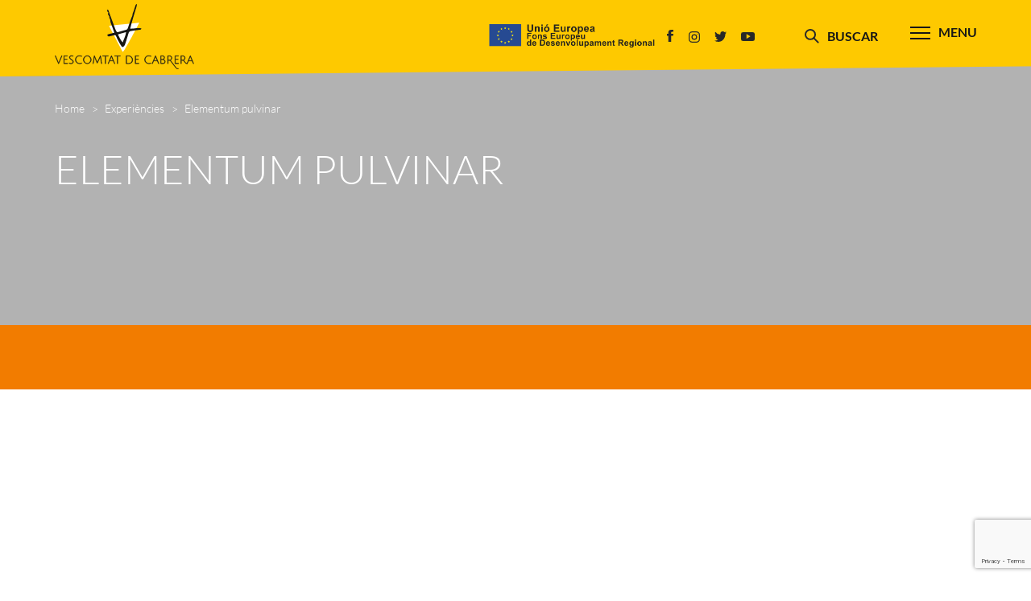

--- FILE ---
content_type: text/html; charset=UTF-8
request_url: https://larutadelscabrera.cat/punt-interes/elementum-pulvinar/
body_size: 9769
content:
<!DOCTYPE html>
<html lang="ca">
<head>
<meta name='robots' content='index, follow, max-image-preview:large, max-snippet:-1, max-video-preview:-1' />
	<style>img:is([sizes="auto" i], [sizes^="auto," i]) { contain-intrinsic-size: 3000px 1500px }</style>
	
	<!-- This site is optimized with the Yoast SEO plugin v24.6 - https://yoast.com/wordpress/plugins/seo/ -->
	<link rel="canonical" href="https://larutadelscabrera.cat/punt-interes/elementum-pulvinar/" />
	<meta property="og:locale" content="ca_ES" />
	<meta property="og:type" content="article" />
	<meta property="og:title" content="Elementum pulvinar - La ruta dels Cabrera" />
	<meta property="og:url" content="https://larutadelscabrera.cat/punt-interes/elementum-pulvinar/" />
	<meta property="og:site_name" content="La ruta dels Cabrera" />
	<meta property="article:modified_time" content="2020-06-29T13:29:21+00:00" />
	<meta name="twitter:card" content="summary_large_image" />
	<script type="application/ld+json" class="yoast-schema-graph">{"@context":"https://schema.org","@graph":[{"@type":"WebPage","@id":"https://larutadelscabrera.cat/punt-interes/elementum-pulvinar/","url":"https://larutadelscabrera.cat/punt-interes/elementum-pulvinar/","name":"Elementum pulvinar - La ruta dels Cabrera","isPartOf":{"@id":"https://larutadelscabrera.cat/#website"},"datePublished":"2020-06-16T16:03:10+00:00","dateModified":"2020-06-29T13:29:21+00:00","breadcrumb":{"@id":"https://larutadelscabrera.cat/punt-interes/elementum-pulvinar/#breadcrumb"},"inLanguage":"ca","potentialAction":[{"@type":"ReadAction","target":["https://larutadelscabrera.cat/punt-interes/elementum-pulvinar/"]}]},{"@type":"BreadcrumbList","@id":"https://larutadelscabrera.cat/punt-interes/elementum-pulvinar/#breadcrumb","itemListElement":[{"@type":"ListItem","position":1,"name":"Inici","item":"https://larutadelscabrera.cat/"},{"@type":"ListItem","position":2,"name":"Elementum pulvinar"}]},{"@type":"WebSite","@id":"https://larutadelscabrera.cat/#website","url":"https://larutadelscabrera.cat/","name":"La ruta dels Cabrera","description":"","potentialAction":[{"@type":"SearchAction","target":{"@type":"EntryPoint","urlTemplate":"https://larutadelscabrera.cat/?s={search_term_string}"},"query-input":{"@type":"PropertyValueSpecification","valueRequired":true,"valueName":"search_term_string"}}],"inLanguage":"ca"}]}</script>
	<!-- / Yoast SEO plugin. -->


<link rel='dns-prefetch' href='//www.google.com' />
<link rel='stylesheet' id='wp-block-library-css' href='https://larutadelscabrera.cat/wp-includes/css/dist/block-library/style.min.css?ver=6.7.4' type='text/css' media='all' />
<style id='classic-theme-styles-inline-css' type='text/css'>
/*! This file is auto-generated */
.wp-block-button__link{color:#fff;background-color:#32373c;border-radius:9999px;box-shadow:none;text-decoration:none;padding:calc(.667em + 2px) calc(1.333em + 2px);font-size:1.125em}.wp-block-file__button{background:#32373c;color:#fff;text-decoration:none}
</style>
<style id='global-styles-inline-css' type='text/css'>
:root{--wp--preset--aspect-ratio--square: 1;--wp--preset--aspect-ratio--4-3: 4/3;--wp--preset--aspect-ratio--3-4: 3/4;--wp--preset--aspect-ratio--3-2: 3/2;--wp--preset--aspect-ratio--2-3: 2/3;--wp--preset--aspect-ratio--16-9: 16/9;--wp--preset--aspect-ratio--9-16: 9/16;--wp--preset--color--black: #000000;--wp--preset--color--cyan-bluish-gray: #abb8c3;--wp--preset--color--white: #ffffff;--wp--preset--color--pale-pink: #f78da7;--wp--preset--color--vivid-red: #cf2e2e;--wp--preset--color--luminous-vivid-orange: #ff6900;--wp--preset--color--luminous-vivid-amber: #fcb900;--wp--preset--color--light-green-cyan: #7bdcb5;--wp--preset--color--vivid-green-cyan: #00d084;--wp--preset--color--pale-cyan-blue: #8ed1fc;--wp--preset--color--vivid-cyan-blue: #0693e3;--wp--preset--color--vivid-purple: #9b51e0;--wp--preset--gradient--vivid-cyan-blue-to-vivid-purple: linear-gradient(135deg,rgba(6,147,227,1) 0%,rgb(155,81,224) 100%);--wp--preset--gradient--light-green-cyan-to-vivid-green-cyan: linear-gradient(135deg,rgb(122,220,180) 0%,rgb(0,208,130) 100%);--wp--preset--gradient--luminous-vivid-amber-to-luminous-vivid-orange: linear-gradient(135deg,rgba(252,185,0,1) 0%,rgba(255,105,0,1) 100%);--wp--preset--gradient--luminous-vivid-orange-to-vivid-red: linear-gradient(135deg,rgba(255,105,0,1) 0%,rgb(207,46,46) 100%);--wp--preset--gradient--very-light-gray-to-cyan-bluish-gray: linear-gradient(135deg,rgb(238,238,238) 0%,rgb(169,184,195) 100%);--wp--preset--gradient--cool-to-warm-spectrum: linear-gradient(135deg,rgb(74,234,220) 0%,rgb(151,120,209) 20%,rgb(207,42,186) 40%,rgb(238,44,130) 60%,rgb(251,105,98) 80%,rgb(254,248,76) 100%);--wp--preset--gradient--blush-light-purple: linear-gradient(135deg,rgb(255,206,236) 0%,rgb(152,150,240) 100%);--wp--preset--gradient--blush-bordeaux: linear-gradient(135deg,rgb(254,205,165) 0%,rgb(254,45,45) 50%,rgb(107,0,62) 100%);--wp--preset--gradient--luminous-dusk: linear-gradient(135deg,rgb(255,203,112) 0%,rgb(199,81,192) 50%,rgb(65,88,208) 100%);--wp--preset--gradient--pale-ocean: linear-gradient(135deg,rgb(255,245,203) 0%,rgb(182,227,212) 50%,rgb(51,167,181) 100%);--wp--preset--gradient--electric-grass: linear-gradient(135deg,rgb(202,248,128) 0%,rgb(113,206,126) 100%);--wp--preset--gradient--midnight: linear-gradient(135deg,rgb(2,3,129) 0%,rgb(40,116,252) 100%);--wp--preset--font-size--small: 13px;--wp--preset--font-size--medium: 20px;--wp--preset--font-size--large: 36px;--wp--preset--font-size--x-large: 42px;--wp--preset--spacing--20: 0.44rem;--wp--preset--spacing--30: 0.67rem;--wp--preset--spacing--40: 1rem;--wp--preset--spacing--50: 1.5rem;--wp--preset--spacing--60: 2.25rem;--wp--preset--spacing--70: 3.38rem;--wp--preset--spacing--80: 5.06rem;--wp--preset--shadow--natural: 6px 6px 9px rgba(0, 0, 0, 0.2);--wp--preset--shadow--deep: 12px 12px 50px rgba(0, 0, 0, 0.4);--wp--preset--shadow--sharp: 6px 6px 0px rgba(0, 0, 0, 0.2);--wp--preset--shadow--outlined: 6px 6px 0px -3px rgba(255, 255, 255, 1), 6px 6px rgba(0, 0, 0, 1);--wp--preset--shadow--crisp: 6px 6px 0px rgba(0, 0, 0, 1);}:where(.is-layout-flex){gap: 0.5em;}:where(.is-layout-grid){gap: 0.5em;}body .is-layout-flex{display: flex;}.is-layout-flex{flex-wrap: wrap;align-items: center;}.is-layout-flex > :is(*, div){margin: 0;}body .is-layout-grid{display: grid;}.is-layout-grid > :is(*, div){margin: 0;}:where(.wp-block-columns.is-layout-flex){gap: 2em;}:where(.wp-block-columns.is-layout-grid){gap: 2em;}:where(.wp-block-post-template.is-layout-flex){gap: 1.25em;}:where(.wp-block-post-template.is-layout-grid){gap: 1.25em;}.has-black-color{color: var(--wp--preset--color--black) !important;}.has-cyan-bluish-gray-color{color: var(--wp--preset--color--cyan-bluish-gray) !important;}.has-white-color{color: var(--wp--preset--color--white) !important;}.has-pale-pink-color{color: var(--wp--preset--color--pale-pink) !important;}.has-vivid-red-color{color: var(--wp--preset--color--vivid-red) !important;}.has-luminous-vivid-orange-color{color: var(--wp--preset--color--luminous-vivid-orange) !important;}.has-luminous-vivid-amber-color{color: var(--wp--preset--color--luminous-vivid-amber) !important;}.has-light-green-cyan-color{color: var(--wp--preset--color--light-green-cyan) !important;}.has-vivid-green-cyan-color{color: var(--wp--preset--color--vivid-green-cyan) !important;}.has-pale-cyan-blue-color{color: var(--wp--preset--color--pale-cyan-blue) !important;}.has-vivid-cyan-blue-color{color: var(--wp--preset--color--vivid-cyan-blue) !important;}.has-vivid-purple-color{color: var(--wp--preset--color--vivid-purple) !important;}.has-black-background-color{background-color: var(--wp--preset--color--black) !important;}.has-cyan-bluish-gray-background-color{background-color: var(--wp--preset--color--cyan-bluish-gray) !important;}.has-white-background-color{background-color: var(--wp--preset--color--white) !important;}.has-pale-pink-background-color{background-color: var(--wp--preset--color--pale-pink) !important;}.has-vivid-red-background-color{background-color: var(--wp--preset--color--vivid-red) !important;}.has-luminous-vivid-orange-background-color{background-color: var(--wp--preset--color--luminous-vivid-orange) !important;}.has-luminous-vivid-amber-background-color{background-color: var(--wp--preset--color--luminous-vivid-amber) !important;}.has-light-green-cyan-background-color{background-color: var(--wp--preset--color--light-green-cyan) !important;}.has-vivid-green-cyan-background-color{background-color: var(--wp--preset--color--vivid-green-cyan) !important;}.has-pale-cyan-blue-background-color{background-color: var(--wp--preset--color--pale-cyan-blue) !important;}.has-vivid-cyan-blue-background-color{background-color: var(--wp--preset--color--vivid-cyan-blue) !important;}.has-vivid-purple-background-color{background-color: var(--wp--preset--color--vivid-purple) !important;}.has-black-border-color{border-color: var(--wp--preset--color--black) !important;}.has-cyan-bluish-gray-border-color{border-color: var(--wp--preset--color--cyan-bluish-gray) !important;}.has-white-border-color{border-color: var(--wp--preset--color--white) !important;}.has-pale-pink-border-color{border-color: var(--wp--preset--color--pale-pink) !important;}.has-vivid-red-border-color{border-color: var(--wp--preset--color--vivid-red) !important;}.has-luminous-vivid-orange-border-color{border-color: var(--wp--preset--color--luminous-vivid-orange) !important;}.has-luminous-vivid-amber-border-color{border-color: var(--wp--preset--color--luminous-vivid-amber) !important;}.has-light-green-cyan-border-color{border-color: var(--wp--preset--color--light-green-cyan) !important;}.has-vivid-green-cyan-border-color{border-color: var(--wp--preset--color--vivid-green-cyan) !important;}.has-pale-cyan-blue-border-color{border-color: var(--wp--preset--color--pale-cyan-blue) !important;}.has-vivid-cyan-blue-border-color{border-color: var(--wp--preset--color--vivid-cyan-blue) !important;}.has-vivid-purple-border-color{border-color: var(--wp--preset--color--vivid-purple) !important;}.has-vivid-cyan-blue-to-vivid-purple-gradient-background{background: var(--wp--preset--gradient--vivid-cyan-blue-to-vivid-purple) !important;}.has-light-green-cyan-to-vivid-green-cyan-gradient-background{background: var(--wp--preset--gradient--light-green-cyan-to-vivid-green-cyan) !important;}.has-luminous-vivid-amber-to-luminous-vivid-orange-gradient-background{background: var(--wp--preset--gradient--luminous-vivid-amber-to-luminous-vivid-orange) !important;}.has-luminous-vivid-orange-to-vivid-red-gradient-background{background: var(--wp--preset--gradient--luminous-vivid-orange-to-vivid-red) !important;}.has-very-light-gray-to-cyan-bluish-gray-gradient-background{background: var(--wp--preset--gradient--very-light-gray-to-cyan-bluish-gray) !important;}.has-cool-to-warm-spectrum-gradient-background{background: var(--wp--preset--gradient--cool-to-warm-spectrum) !important;}.has-blush-light-purple-gradient-background{background: var(--wp--preset--gradient--blush-light-purple) !important;}.has-blush-bordeaux-gradient-background{background: var(--wp--preset--gradient--blush-bordeaux) !important;}.has-luminous-dusk-gradient-background{background: var(--wp--preset--gradient--luminous-dusk) !important;}.has-pale-ocean-gradient-background{background: var(--wp--preset--gradient--pale-ocean) !important;}.has-electric-grass-gradient-background{background: var(--wp--preset--gradient--electric-grass) !important;}.has-midnight-gradient-background{background: var(--wp--preset--gradient--midnight) !important;}.has-small-font-size{font-size: var(--wp--preset--font-size--small) !important;}.has-medium-font-size{font-size: var(--wp--preset--font-size--medium) !important;}.has-large-font-size{font-size: var(--wp--preset--font-size--large) !important;}.has-x-large-font-size{font-size: var(--wp--preset--font-size--x-large) !important;}
:where(.wp-block-post-template.is-layout-flex){gap: 1.25em;}:where(.wp-block-post-template.is-layout-grid){gap: 1.25em;}
:where(.wp-block-columns.is-layout-flex){gap: 2em;}:where(.wp-block-columns.is-layout-grid){gap: 2em;}
:root :where(.wp-block-pullquote){font-size: 1.5em;line-height: 1.6;}
</style>
<link rel='stylesheet' id='style-tema-css' href='https://larutadelscabrera.cat/wp-content/themes/vescomptatdecabrera/style.css?ver=6.7.4' type='text/css' media='all' />
<link rel='stylesheet' id='style-css' href='https://larutadelscabrera.cat/wp-content/themes/vescomptatdecabrera/assets/css/style.css?ver=6.7.4' type='text/css' media='all' />
<link rel='stylesheet' id='flexslider-css' href='https://larutadelscabrera.cat/wp-content/themes/vescomptatdecabrera/assets/css/flexslider.css?ver=6.7.4' type='text/css' media='all' />
<link rel='stylesheet' id='selectbox-css' href='https://larutadelscabrera.cat/wp-content/themes/vescomptatdecabrera/assets/css/jquery.selectbox.css?ver=6.7.4' type='text/css' media='all' />
<link rel='stylesheet' id='owl-carousel-css' href='https://larutadelscabrera.cat/wp-content/themes/vescomptatdecabrera/assets/css/owl.carousel.css?ver=6.7.4' type='text/css' media='all' />
<link rel='stylesheet' id='fancybox-css-css' href='https://larutadelscabrera.cat/wp-content/themes/vescomptatdecabrera/assets/css/jquery.fancybox.css?ver=6.7.4' type='text/css' media='all' />
<link rel='stylesheet' id='easy-responsive-tabs-css' href='https://larutadelscabrera.cat/wp-content/themes/vescomptatdecabrera/assets/css/easy-responsive-tabs.css?ver=6.7.4' type='text/css' media='all' />
<link rel='stylesheet' id='megamenu-css' href='https://larutadelscabrera.cat/wp-content/themes/vescomptatdecabrera/assets/css/megamenu.css?ver=6.7.4' type='text/css' media='all' />
<link rel='stylesheet' id='media-vescomptat-css' href='https://larutadelscabrera.cat/wp-content/themes/vescomptatdecabrera/assets/css/media.css?ver=6.7.4' type='text/css' media='all' />
<link rel='stylesheet' id='override-css' href='https://larutadelscabrera.cat/wp-content/themes/vescomptatdecabrera/override.css?ver=6.7.4' type='text/css' media='all' />
<link rel='stylesheet' id='override_media-css' href='https://larutadelscabrera.cat/wp-content/themes/vescomptatdecabrera/override-media.css?ver=6.7.4' type='text/css' media='all' />
<script type="text/javascript" src="https://larutadelscabrera.cat/wp-content/themes/vescomptatdecabrera/assets/js/respond.js?ver=1.1" id="respond-js"></script>
<script type="text/javascript" src="https://larutadelscabrera.cat/wp-content/themes/vescomptatdecabrera/assets/js/html5.js?ver=1.1" id="html5-js"></script>
<script type="text/javascript" src="https://larutadelscabrera.cat/wp-includes/js/jquery/jquery.min.js?ver=3.7.1" id="jquery-core-js"></script>
<script type="text/javascript" src="https://larutadelscabrera.cat/wp-includes/js/jquery/jquery-migrate.min.js?ver=3.4.1" id="jquery-migrate-js"></script>
<script type="text/javascript" id="jquery-js-after">
/* <![CDATA[ */
var $ = jQuery.noConflict();
/* ]]> */
</script>
<script type="text/javascript" src="https://www.google.com/recaptcha/api.js?render=6LdHt4kaAAAAAKAdoG_T3nQ7BeEefb65_x2UTjEv&amp;ver=1.1" id="recaptcha-google-js"></script>
<script type="text/javascript" src="https://larutadelscabrera.cat/wp-content/themes/vescomptatdecabrera/assets/js/jquery.sticky.js?ver=1.1" id="sticky-js"></script>
<link rel="https://api.w.org/" href="https://larutadelscabrera.cat/wp-json/" /><link rel="alternate" title="JSON" type="application/json" href="https://larutadelscabrera.cat/wp-json/wp/v2/punt_interes/714" /><link rel="EditURI" type="application/rsd+xml" title="RSD" href="https://larutadelscabrera.cat/xmlrpc.php?rsd" />
<meta name="generator" content="WordPress 6.7.4" />
<link rel='shortlink' href='https://larutadelscabrera.cat/?p=714' />
<link rel="alternate" title="oEmbed (JSON)" type="application/json+oembed" href="https://larutadelscabrera.cat/wp-json/oembed/1.0/embed?url=https%3A%2F%2Flarutadelscabrera.cat%2Fpunt-interes%2Felementum-pulvinar%2F" />
<link rel="alternate" title="oEmbed (XML)" type="text/xml+oembed" href="https://larutadelscabrera.cat/wp-json/oembed/1.0/embed?url=https%3A%2F%2Flarutadelscabrera.cat%2Fpunt-interes%2Felementum-pulvinar%2F&#038;format=xml" />
<meta name="generator" content="WPML ver:4.7.6 stt:8,1,4,2;" />
		<script>
			document.documentElement.className = document.documentElement.className.replace( 'no-js', 'js' );
		</script>
				<style>
			.no-js img.lazyload { display: none; }
			figure.wp-block-image img.lazyloading { min-width: 150px; }
							.lazyload, .lazyloading { opacity: 0; }
				.lazyloaded {
					opacity: 1;
					transition: opacity 400ms;
					transition-delay: 0ms;
				}
					</style>
		<link rel="icon" href="https://larutadelscabrera.cat/wp-content/uploads/2021/11/cropped-VC2-32x32.jpg" sizes="32x32" />
<link rel="icon" href="https://larutadelscabrera.cat/wp-content/uploads/2021/11/cropped-VC2-192x192.jpg" sizes="192x192" />
<link rel="apple-touch-icon" href="https://larutadelscabrera.cat/wp-content/uploads/2021/11/cropped-VC2-180x180.jpg" />
<meta name="msapplication-TileImage" content="https://larutadelscabrera.cat/wp-content/uploads/2021/11/cropped-VC2-270x270.jpg" />
	<meta charset="utf-8" />
	<meta name="viewport" content="width=device-width, initial-scale=1.0, maximum-scale=5.0" />
	<title>Experiències - Elementum pulvinar - La ruta dels Cabrera</title>

	<!-- Favicons -->
	<link rel="icon" type="image/x-icon" href="https://larutadelscabrera.cat/wp-content/themes/vescomptatdecabrera/assets/images/favicons/favicon.ico">
	<link rel="apple-touch-icon" sizes="180x180" href="https://larutadelscabrera.cat/wp-content/themes/vescomptatdecabrera/assets/images/favicons/apple-icon.png">
	<link rel="icon" type="image/png" sizes="32x32" href="https://larutadelscabrera.cat/wp-content/themes/vescomptatdecabrera/assets/images/favicons/favicon-32x32.png">
	<link rel="icon" type="image/png" sizes="16x16" href="https://larutadelscabrera.cat/wp-content/themes/vescomptatdecabrera/assets/images/favicons/favicon-16x16.png">
	<!--<link rel="manifest" href="https://larutadelscabrera.cat/wp-content/themes/vescomptatdecabrera/assets/images/favicons/manifest.json">-->
	<meta name="msapplication-TileColor" content="#ffffff">
	<meta name="theme-color" content="#ffffff">
<meta name="facebook-domain-verification" content="594yycsm7galt84hojad0zo1wx4cp1" />
	<script type='text/javascript' src='https://platform-api.sharethis.com/js/sharethis.js#property=5ed506f8606f5b0012eb59f0&product=inline-share-buttons&cms=website' async='async'></script>

<!-- Facebook Pixel Code -->
<script>
!function(f,b,e,v,n,t,s)
{if(f.fbq)return;n=f.fbq=function(){n.callMethod?
n.callMethod.apply(n,arguments):n.queue.push(arguments)};
if(!f._fbq)f._fbq=n;n.push=n;n.loaded=!0;n.version='2.0';
n.queue=[];t=b.createElement(e);t.async=!0;
t.src=v;s=b.getElementsByTagName(e)[0];
s.parentNode.insertBefore(t,s)}(window, document,'script',
'https://connect.facebook.net/en_US/fbevents.js');
fbq('init', '634239634451833');
fbq('track', 'PageView');
</script>
<noscript><img height="1" width="1" style="display:none"
src="https://www.facebook.com/tr?id=634239634451833&ev=PageView&noscript=1"
/></noscript>
<!-- End Facebook Pixel Code -->



	<script>
		var $url_base = 'https://larutadelscabrera.cat/wp-content/themes/vescomptatdecabrera';
	</script>

		<meta property="og:site_name" content="La ruta dels Cabrera" />
    <meta property="og:url" content="https://larutadelscabrera.cat" />
    <meta property="og:type" content="website" />
    <meta name="title" property="og:title" content="Elementum pulvinar" />
    <meta name="image" property="og:image" content="https://larutadelscabrera.cat/wp-content/themes/vescomptatdecabrera/assets/images/image_og.jpg"/>
    <meta property="og:image:type" content="image/png">
    <meta property="og:image:width" content="1024">
    <meta property="og:image:height" content="1024">
    <meta name="description" property="og:description" content="" />
    <meta name="twitter:card" content="summary" />
    <meta name="twitter:site" description="" />
    <meta name="twitter:title" content="Elementum pulvinar" />
    <meta name="twitter:image:src" content="https://larutadelscabrera.cat/wp-content/themes/vescomptatdecabrera/assets/images/image_og.jpg">
    <meta name="twitter:description" content="" />
    <meta name="twitter:domain" content="https://larutadelscabrera.cat">
		

	<!-- Global site tag (gtag.js) - Google Analytics -->
	<script async src='https://www.googletagmanager.com/gtag/js?id=G-5RBE257BYM'></script>
	<script>
		window.dataLayer = window.dataLayer || [];
		function gtag(){dataLayer.push(arguments);}
		gtag('js', new Date());
		gtag('config', 'G-5RBE257BYM');
	</script>
</head>

<body >
	<div class="button-dropdown no-print">
		<div id="divfocus" class="button-dropdown-int">
			<div class="menu-pad">
				<div class="row">
					<div class="mob-menu-head">
						<!-- <ul class="hd-links">
							<li>
								<a href="javascript:void(0);" class="inspirat">
									INSPIRA’T								</a>
							</li>
						</ul>-->
						<ul class="hd-social">

															<li>
									<a href="https://www.facebook.com/La-Ruta-dels-Cabrera-100202809174920" class="fb" target="_blank">
									</a>
								</li>
																						<li>
									<a href="https://www.instagram.com/larutadelscabrera/" class="insta" target="_blank">
									</a>
								</li>
																						<li>
									<a href="http://larutadelscabrera.cat/" class="twitter" target="_blank">
									</a>
								</li>
																						<li>
									<a href="https://www.youtube.com/channel/UCJMwbNNciVTUUMpk8OHA71A" class="youtube" target="_blank">
									</a>
								</li>
													</ul>
					</div>

					<div class="mob-menu">
						<ul>
							    <li>
        <h2 ><a class="" href="https://larutadelscabrera.cat/explora/">EXPLORA</a></h2>
                    <div class="sub-menu">
				<ul>
											<li>
							<a href="https://larutadelscabrera.cat/explora/historia/" target="_blank" >
								La Nostra Història							</a>
						</li>
											<li>
							<a href="https://larutadelscabrera.cat/explora/raons/" target="_blank" >
								7 Raons per venir							</a>
						</li>
											<li>
							<a href="https://larutadelscabrera.cat/explora/poblacions/" target="_blank" >
								Poblacions							</a>
						</li>
											<li>
							<a href="https://larutadelscabrera.cat/explora/recursos-patrimonials/" target="_blank" >
								Recursos Patrimonials							</a>
						</li>
											<li>
							<a href="https://larutadelscabrera.cat/explora/projecte/" target="_blank" >
								El projecte							</a>
						</li>
											<li>
							<a href="https://larutadelscabrera.cat/explora/galeria-multimedia/" target="_blank" >
								Galeria Multimèdia							</a>
						</li>
											<li>
							<a href="https://larutadelscabrera.cat/tour/" target="_blank" >
								Tour Virtual							</a>
						</li>
									</ul>
			</div>
            </li>
    <li>
        <h2 ><a class="" href="https://larutadelscabrera.cat/rutes/">RUTES</a></h2>
                    <div class="sub-menu">
				<ul>
											<li>
							<a href="https://larutadelscabrera.cat/ruta/ruta-militar/" target="_blank" >
								Ruta Militar							</a>
						</li>
											<li>
							<a href="https://larutadelscabrera.cat/ruta/ruta-religiosa/" target="_blank" >
								Ruta Religiosa							</a>
						</li>
											<li>
							<a href="https://larutadelscabrera.cat/ruta/ruta-administrativa/" target="_blank" >
								Ruta Administrativa							</a>
						</li>
											<li>
							<a href="https://larutadelscabrera.cat/ruta/ruta-comercial/" target="_blank" >
								Ruta Comercial							</a>
						</li>
											<li>
							<a href="https://larutadelscabrera.cat/ruta/els-tresors-dels-cabrera/" target="_blank" >
								Descobreix el Vescomtat							</a>
						</li>
									</ul>
			</div>
            </li>
    <li>
        <h2 ><a class="" href="https://larutadelscabrera.cat/experiencies/">EXPERIÈNCIES</a></h2>
                    <div class="sub-menu">
				<ul>
											<li>
							<a href="https://larutadelscabrera.cat/experiencies/" target="_blank" >
								Visites Guiades							</a>
						</li>
											<li>
							<a href="https://larutadelscabrera.cat/experiencies/" target="_blank" >
								Cultura Medieval							</a>
						</li>
											<li>
							<a href="https://larutadelscabrera.cat/experiencies/" target="_blank" >
								Castells Feudals							</a>
						</li>
											<li>
							<a href="https://larutadelscabrera.cat/experiencies/" target="_blank" >
								Gastronomia							</a>
						</li>
											<li>
							<a href="https://larutadelscabrera.cat/experiencies/" target="_blank" >
								Esglèsies i Muralles							</a>
						</li>
									</ul>
			</div>
            </li>
    <li>
        <h2 style="display: none;"><a class="" href="#">#</a></h2>
                    <div class="sub-menu-link">
				<ul>
											<li>
							<a href="https://larutadelscabrera.cat/actualitat/" target="_blank" >
								Actualitat							</a>
						</li>
											<li>
							<a href="https://larutadelscabrera.cat/agenda/" target="_blank" >
								Agenda							</a>
						</li>
											<li>
							<a href="https://larutadelscabrera.cat/contactar/" target="_blank" >
								Contactar							</a>
						</li>
											<li>
							<a href="https://larutadelscabrera.cat/oficines-de-turisme/" target="_blank" >
								Oficines de turisme							</a>
						</li>
									</ul>
			</div>
            </li>
						</ul>
					</div>

					<div class="lang-select">
						<select class='select_box selector-idiomes'></select><script type='text/javascript'>$('.selector-idiomes').change(function(){window.location = $(this).val();});</script>					</div>
					<div class="menu-recreacions">
												<a href="https://larutadelscabrera.cat/recreacions-digitals/">
							<img  alt="Recreacions digitals" data-src="https://larutadelscabrera.cat/wp-content/themes/vescomptatdecabrera/assets/images/banner-ca.jpg" class="lazyload" src="[data-uri]" /><noscript><img src="https://larutadelscabrera.cat/wp-content/themes/vescomptatdecabrera/assets/images/banner-ca.jpg" alt="Recreacions digitals" /></noscript>
						</a>
					</div>
					<div class="mob-eu">
						<ul>
							<li>
								<a href="https://ec.europa.eu/regional_policy/es/funding/erdf/" target="_blank">
									<img class="lazy-img" data-src="https://larutadelscabrera.cat/wp-content/themes/vescomptatdecabrera/assets/images/footer-logo-02.png" src="https://larutadelscabrera.cat/wp-content/themes/vescomptatdecabrera/assets/images/footer-logo-02.png" alt="">
								</a>
							</li>
						</ul>
					</div>

				</div>
			</div>
		</div>
	</div>

	<div id="page">
		<header class="no-print">
			<div class="logo-wrap">
				<div class="head-bg">
					<div class="row">
						<div class="logo">
							<a href="https://larutadelscabrera.cat">
								<img class="lazy-img" data-src="https://larutadelscabrera.cat/wp-content/themes/vescomptatdecabrera/assets/images/header-logo.svg" src="https://larutadelscabrera.cat/wp-content/themes/vescomptatdecabrera/assets/images/header-logo.svg" title="VESCOMTATDE CABRERA">
							</a>
						</div>
						<div class="menu-rgt">
							<ul>
								<li>
									<a href="https://ec.europa.eu/regional_policy/es/funding/erdf/" target="_blank">
										<img class="lazy-img" data-src="https://larutadelscabrera.cat/wp-content/themes/vescomptatdecabrera/assets/images/footer-logo-02.png" src="https://larutadelscabrera.cat/wp-content/themes/vescomptatdecabrera/assets/images/footer-logo-02.png" alt="">
									</a>
								</li>
							</ul>
							<ul class="hd-social">
																	<li>
										<a href="https://www.facebook.com/La-Ruta-dels-Cabrera-100202809174920" class="fb" target="_blank">
										</a>
									</li>
																									<li>
										<a href="https://www.instagram.com/larutadelscabrera/" class="insta" target="_blank">
										</a>
									</li>
																									<li>
										<a href="http://larutadelscabrera.cat/" class="twitter" target="_blank">
										</a>
									</li>
																									<li>
										<a href="https://www.youtube.com/channel/UCJMwbNNciVTUUMpk8OHA71A" class="youtube" target="_blank">
										</a>
									</li>
															</ul>
							<ul class="hd-links">
								<li>
									<a href="javascript:void(0);" class="search">
										<span class="txt">BUSCAR</span>
									</a>
								</li>
								<!-- <li>
									<a href="javascript:void(0);" class="inspirat">INSPIRA’T									</a>
								</li>-->
								<li class="menuli-header">
									<a href="javascript:void(0);" class="menu" id="m-menu">
										<div class="hd-menu">
											<span></span>
											<span></span>
											<span></span>
										</div>
										<span class="txt">MENU</span>
									</a>
								</li>

							</ul>

						</div>

						<span class="search-mb">
							<a href="javascript:void(0);">
							</a>
						</span>

					</div>
				</div>
				<div class="search-div">
					<div class="row">
						<div class="search-div-in">
							<div class="search-form">

								<form id="formSearch" action="https://larutadelscabrera.cat/" method="GET">
									<input type="text" name="s" placeholder="Cerca ruta, castell...">
									<input type="submit" name="fcerca" id="fcerca" value="" class="search-btn">
								</form>

							</div>

							<a href="javascript:void(0);" class="search-close">TANCAR</a>
						</div>
					</div>
				</div>
			</div>
			<div class="clear"></div>
		</header>

		<div class="clear"></div>
<section class="banner-in">
	<div class="inner-banner-cap animation">
		<div class="row">
			<ul>
				<li><a href='https://larutadelscabrera.cat/'>Home</a></li><li><a href='https://larutadelscabrera.cat/experiencies/'>Experiències</a></li><li><a href='https://larutadelscabrera.cat/punt-interes/elementum-pulvinar/'>Elementum pulvinar</a></li>			</ul>
			<h1>ELEMENTUM PULVINAR</h1>
		</div>
	</div>
	<div class="flexslider ruta-slider">
		<ul class="slides">
			<li>
				<section class="video-section" id="videoContainer">
					<!-- Video -->
					<video id="video" width="100%" poster="">
																								<p>Your browser doesn't support HTML5 video.</p>
					</video>
					<div class="video-ban-cont">
						<div>
							<button id="play">
								<img id="playImg"  alt="The play icon" data-src="https://larutadelscabrera.cat/wp-content/themes/vescomptatdecabrera/assets/images/icons/militar-video02.svg" class="lazyload" src="[data-uri]"><noscript><img id="playImg" src="https://larutadelscabrera.cat/wp-content/themes/vescomptatdecabrera/assets/images/icons/militar-video02.svg" alt="The play icon"></noscript>
							</button>
						</div>
					</div>
				</section>
			</li>
		</ul>
	</div>
</section>

<section class="ruta-icon-sec ruta-icon-five animation" style="background: #f27c00">
	<div class="row">
		<ul>
					</ul>
	</div>
</section>

<section class="rut-histori-sec animation">
	<div class="row">
		<h1 class="main-breaker"><span><span></span></span></h1>
		<div class="rut-his-lft js-reveal">
			<h2 class="line-breaker">
				<span><span></span></span>
            </h2>
								</div>
		<div class="rut-his-rgt js-reveal">
			<h2 class="line-breaker">
				<span><span></span></span>
			</h2>
			<ul class="addr">
																<li class="clock">
														</li>
			</ul>
			<ul class="social">
																			</ul>
		</div>
	</div>
</section>

<section class="ruta-militar animation">
	<ul>
		<li class="orng-br">
			<span class="milit-icon">
				<img  alt="" data-src="https://larutadelscabrera.cat/wp-content/uploads/2020/05/rutes-comercial01.svg" class="lazyload" src="[data-uri]"><noscript><img src="https://larutadelscabrera.cat/wp-content/uploads/2020/05/rutes-comercial01.svg" alt=""></noscript>
			</span>
			<div class="ruta-mil-cont">
				<div class="ruta-links-img">
					<img  alt=""  data-src="https://larutadelscabrera.cat/wp-content/uploads/2020/05/bernat-4-de-cabrera-i-jaume-ferrer.svg" class="zoom-in lazyload" src="[data-uri]"><noscript><img src="https://larutadelscabrera.cat/wp-content/uploads/2020/05/bernat-4-de-cabrera-i-jaume-ferrer.svg" alt="" class="zoom-in"></noscript>
				</div>
				<div class="ruta-links">
					<div class="link lft-link">
						<h2>Bernat IV<br />
de Cabrera</h2>
						<p></p>
					</div>
					<div class="link rgt-link">
						<h2>Jaume Ferrer<br />
de Blanes</h2>
						<p></p>
					</div>
				</div>
				
				<div class="txt-rute">
					<p><p>Coneix la nostra història a través del <strong>Vescomtat de Cabrera!</strong></p>
</p>
                </div>
				
			</div>
			
			<div class="ver-btns u-fade u-fade-btn">
                <a href="javascript:void(0);" class="vue-btn1">
					VEURE CRONOLOGIA				</a>
            </div>
			
			<!--<img  alt=""  data-src="https://larutadelscabrera.cat/wp-content/themes/vescomptatdecabrera/assets/images/militar-castell.svg" class="btm-img lazyload" src="[data-uri]"><noscript><img src="https://larutadelscabrera.cat/wp-content/themes/vescomptatdecabrera/assets/images/militar-castell.svg" alt="" class="btm-img"></noscript> -->
			<img  alt=""  data-src="https://larutadelscabrera.cat/wp-content/themes/vescomptatdecabrera/assets/images/rutes-castell-orng.svg" class="btm-img lazyload" src="[data-uri]"><noscript><img src="https://larutadelscabrera.cat/wp-content/themes/vescomptatdecabrera/assets/images/rutes-castell-orng.svg" alt="" class="btm-img"></noscript>
		</li>
	</ul>
</section>

<section class="images-sec animation">
	<div class="row">
		<h1 class="main-breaker"><span><span>IMATGES</span></span></h1>
		<p class="main-para"></p>
		<ul class="u-fade">
				
			<li>
				<a href="javascript:void(0);">
					<div class="img-div">
						<img  alt="Santa Eulàlia" data-src="https://larutadelscabrera.cat/wp-content/uploads/2020/07/0000s_0004_vescomtat_cabrera_santaeulalia_sils-1.jpg" class="lazyload" src="[data-uri]"><noscript><img src="https://larutadelscabrera.cat/wp-content/uploads/2020/07/0000s_0004_vescomtat_cabrera_santaeulalia_sils-1.jpg" alt="Santa Eulàlia"></noscript>
					</div>
				</a>
			</li>
		
				
			<li>
				<a href="javascript:void(0);">
					<div class="img-div">
						<img  alt="Sant Llop de Riells" data-src="https://larutadelscabrera.cat/wp-content/uploads/2020/07/0000s_0000_vescomtat_cabrera_santllop_riells-23.jpg" class="lazyload" src="[data-uri]"><noscript><img src="https://larutadelscabrera.cat/wp-content/uploads/2020/07/0000s_0000_vescomtat_cabrera_santllop_riells-23.jpg" alt="Sant Llop de Riells"></noscript>
					</div>
				</a>
			</li>
		
				
			<li>
				<a href="javascript:void(0);">
					<div class="img-div">
						<img  alt="Muralles Medievals Hostalric" data-src="https://larutadelscabrera.cat/wp-content/uploads/2020/07/muralles.hostalric.jpg" class="lazyload" src="[data-uri]"><noscript><img src="https://larutadelscabrera.cat/wp-content/uploads/2020/07/muralles.hostalric.jpg" alt="Muralles Medievals Hostalric"></noscript>
					</div>
				</a>
			</li>
		
				
			<li>
				<a href="javascript:void(0);">
					<div class="img-div">
						<img src="" alt="Monestir de Sant Salvador">
					</div>
				</a>
			</li>
		
				</ul>
		<div class="ver-btns u-fade u-fade-btn">
			<a href="https://larutadelscabrera.cat/explora/galeria-multimedia/" class="vue-btn">
				VERUE’N MÉS			</a>
		</div>
	</div>
</section>

<section class="home-historia inner-historia animation">
	<div class="row">
		<h2 class="main-breaker"><span><span>ALTRES RUTES</span></span></h2>
		<p class="main-para"></p>
		<ul class="u-fade">
							<li class="blue-border">
					<a href="https://larutadelscabrera.cat/ruta/ruta-militar/">
						<div class="hist-img">
							<img  alt="" data-src="https://larutadelscabrera.cat/wp-content/uploads/2020/05/bernat-2-de-cabrera-i-berenguer-de-malla.svg" class="lazyload" src="[data-uri]"><noscript><img  alt="" data-src="https://larutadelscabrera.cat/wp-content/uploads/2020/05/bernat-2-de-cabrera-i-berenguer-de-malla.svg" class="lazyload" src="[data-uri]"><noscript><img src="https://larutadelscabrera.cat/wp-content/uploads/2020/05/bernat-2-de-cabrera-i-berenguer-de-malla.svg" alt=""></noscript></noscript>
						</div>
						<div class="hist-bg">
							<div class="hist-caption">
								<div class="hist-caption-icon">
									<img  alt="" data-src="https://larutadelscabrera.cat/wp-content/uploads/2020/05/rutes-militar-icon.png" class="lazyload" src="[data-uri]"><noscript><img  alt="" data-src="https://larutadelscabrera.cat/wp-content/uploads/2020/05/rutes-militar-icon.png" class="lazyload" src="[data-uri]"><noscript><img src="https://larutadelscabrera.cat/wp-content/uploads/2020/05/rutes-militar-icon.png" alt=""></noscript></noscript>
								</div>
								<h3>RUTA MILITAR</h3>
							</div>
						</div>
					</a>
				</li>
							<li class="red-border">
					<a href="https://larutadelscabrera.cat/ruta/ruta-religiosa/">
						<div class="hist-img">
							<img  alt="" data-src="https://larutadelscabrera.cat/wp-content/uploads/2020/05/ermessenda-de-montsoriu-i-miquel-samso.svg" class="lazyload" src="[data-uri]"><noscript><img  alt="" data-src="https://larutadelscabrera.cat/wp-content/uploads/2020/05/ermessenda-de-montsoriu-i-miquel-samso.svg" class="lazyload" src="[data-uri]"><noscript><img src="https://larutadelscabrera.cat/wp-content/uploads/2020/05/ermessenda-de-montsoriu-i-miquel-samso.svg" alt=""></noscript></noscript>
						</div>
						<div class="hist-bg">
							<div class="hist-caption">
								<div class="hist-caption-icon">
									<img  alt="" data-src="https://larutadelscabrera.cat/wp-content/uploads/2020/05/religiosa-icon1.png" class="lazyload" src="[data-uri]"><noscript><img  alt="" data-src="https://larutadelscabrera.cat/wp-content/uploads/2020/05/religiosa-icon1.png" class="lazyload" src="[data-uri]"><noscript><img src="https://larutadelscabrera.cat/wp-content/uploads/2020/05/religiosa-icon1.png" alt=""></noscript></noscript>
								</div>
								<h3>RUTA RELIGIOSA</h3>
							</div>
						</div>
					</a>
				</li>
							<li class="green-border">
					<a href="https://larutadelscabrera.cat/ruta/ruta-administrativa/">
						<div class="hist-img">
							<img  alt="" data-src="https://larutadelscabrera.cat/wp-content/uploads/2020/05/marquesa-de-cabrera-i-pere-santantoni.svg" class="lazyload" src="[data-uri]"><noscript><img  alt="" data-src="https://larutadelscabrera.cat/wp-content/uploads/2020/05/marquesa-de-cabrera-i-pere-santantoni.svg" class="lazyload" src="[data-uri]"><noscript><img src="https://larutadelscabrera.cat/wp-content/uploads/2020/05/marquesa-de-cabrera-i-pere-santantoni.svg" alt=""></noscript></noscript>
						</div>
						<div class="hist-bg">
							<div class="hist-caption">
								<div class="hist-caption-icon">
									<img  alt="" data-src="https://larutadelscabrera.cat/wp-content/uploads/2020/05/rutes-administrativa-icon.png" class="lazyload" src="[data-uri]"><noscript><img  alt="" data-src="https://larutadelscabrera.cat/wp-content/uploads/2020/05/rutes-administrativa-icon.png" class="lazyload" src="[data-uri]"><noscript><img src="https://larutadelscabrera.cat/wp-content/uploads/2020/05/rutes-administrativa-icon.png" alt=""></noscript></noscript>
								</div>
								<h3>RUTA ADMINISTRATIVA</h3>
							</div>
						</div>
					</a>
				</li>
							<li class="yel-border">
					<a href="https://larutadelscabrera.cat/ruta/els-tresors-dels-cabrera/">
						<div class="hist-img">
							<img  alt="" data-src="https://larutadelscabrera.cat/wp-content/uploads/2020/05/recurso-4.svg" class="lazyload" src="[data-uri]"><noscript><img  alt="" data-src="https://larutadelscabrera.cat/wp-content/uploads/2020/05/recurso-4.svg" class="lazyload" src="[data-uri]"><noscript><img src="https://larutadelscabrera.cat/wp-content/uploads/2020/05/recurso-4.svg" alt=""></noscript></noscript>
						</div>
						<div class="hist-bg">
							<div class="hist-caption">
								<div class="hist-caption-icon">
									<img  alt="" data-src="https://larutadelscabrera.cat/wp-content/uploads/2020/05/rutes-tresor-icon.png" class="lazyload" src="[data-uri]"><noscript><img  alt="" data-src="https://larutadelscabrera.cat/wp-content/uploads/2020/05/rutes-tresor-icon.png" class="lazyload" src="[data-uri]"><noscript><img src="https://larutadelscabrera.cat/wp-content/uploads/2020/05/rutes-tresor-icon.png" alt=""></noscript></noscript>
								</div>
								<h3>DESCOBREIX EL VESCOMTAT</h3>
							</div>
						</div>
					</a>
				</li>
					</ul>
		<div class="alter-carousel-mb u-fade">
			<div id="alter" class="owl-carousel owl-theme">
								<div class="item border-alter blue-border">
					<div >
						<a href="https://larutadelscabrera.cat/ruta/ruta-militar/">
							<div class="hist-img">
								<img  alt="" data-src="https://larutadelscabrera.cat/wp-content/uploads/2020/05/bernat-2-de-cabrera-i-berenguer-de-malla.svg" class="lazyload" src="[data-uri]"><noscript><img  alt="" data-src="https://larutadelscabrera.cat/wp-content/uploads/2020/05/bernat-2-de-cabrera-i-berenguer-de-malla.svg" class="lazyload" src="[data-uri]"><noscript><img src="https://larutadelscabrera.cat/wp-content/uploads/2020/05/bernat-2-de-cabrera-i-berenguer-de-malla.svg" alt=""></noscript></noscript>
							</div>
							<div class="hist-bg">
								<div class="hist-caption">
									<div class="hist-caption-icon">
										<img  alt="" data-src="https://larutadelscabrera.cat/wp-content/uploads/2020/05/rutes-militar-icon.png" class="lazyload" src="[data-uri]"><noscript><img  alt="" data-src="https://larutadelscabrera.cat/wp-content/uploads/2020/05/rutes-militar-icon.png" class="lazyload" src="[data-uri]"><noscript><img src="https://larutadelscabrera.cat/wp-content/uploads/2020/05/rutes-militar-icon.png" alt=""></noscript></noscript>
									</div>
									<h3>RUTA MILITAR</h3>
								</div>
							</div>
						</a>
					</div>
				</div>
								<div class="item border-alter red-border">
					<div >
						<a href="https://larutadelscabrera.cat/ruta/ruta-religiosa/">
							<div class="hist-img">
								<img  alt="" data-src="https://larutadelscabrera.cat/wp-content/uploads/2020/05/ermessenda-de-montsoriu-i-miquel-samso.svg" class="lazyload" src="[data-uri]"><noscript><img  alt="" data-src="https://larutadelscabrera.cat/wp-content/uploads/2020/05/ermessenda-de-montsoriu-i-miquel-samso.svg" class="lazyload" src="[data-uri]"><noscript><img src="https://larutadelscabrera.cat/wp-content/uploads/2020/05/ermessenda-de-montsoriu-i-miquel-samso.svg" alt=""></noscript></noscript>
							</div>
							<div class="hist-bg">
								<div class="hist-caption">
									<div class="hist-caption-icon">
										<img  alt="" data-src="https://larutadelscabrera.cat/wp-content/uploads/2020/05/religiosa-icon1.png" class="lazyload" src="[data-uri]"><noscript><img  alt="" data-src="https://larutadelscabrera.cat/wp-content/uploads/2020/05/religiosa-icon1.png" class="lazyload" src="[data-uri]"><noscript><img src="https://larutadelscabrera.cat/wp-content/uploads/2020/05/religiosa-icon1.png" alt=""></noscript></noscript>
									</div>
									<h3>RUTA RELIGIOSA</h3>
								</div>
							</div>
						</a>
					</div>
				</div>
								<div class="item border-alter green-border">
					<div >
						<a href="https://larutadelscabrera.cat/ruta/ruta-administrativa/">
							<div class="hist-img">
								<img  alt="" data-src="https://larutadelscabrera.cat/wp-content/uploads/2020/05/marquesa-de-cabrera-i-pere-santantoni.svg" class="lazyload" src="[data-uri]"><noscript><img  alt="" data-src="https://larutadelscabrera.cat/wp-content/uploads/2020/05/marquesa-de-cabrera-i-pere-santantoni.svg" class="lazyload" src="[data-uri]"><noscript><img src="https://larutadelscabrera.cat/wp-content/uploads/2020/05/marquesa-de-cabrera-i-pere-santantoni.svg" alt=""></noscript></noscript>
							</div>
							<div class="hist-bg">
								<div class="hist-caption">
									<div class="hist-caption-icon">
										<img  alt="" data-src="https://larutadelscabrera.cat/wp-content/uploads/2020/05/rutes-administrativa-icon.png" class="lazyload" src="[data-uri]"><noscript><img  alt="" data-src="https://larutadelscabrera.cat/wp-content/uploads/2020/05/rutes-administrativa-icon.png" class="lazyload" src="[data-uri]"><noscript><img src="https://larutadelscabrera.cat/wp-content/uploads/2020/05/rutes-administrativa-icon.png" alt=""></noscript></noscript>
									</div>
									<h3>RUTA ADMINISTRATIVA</h3>
								</div>
							</div>
						</a>
					</div>
				</div>
								<div class="item border-alter yel-border">
					<div >
						<a href="https://larutadelscabrera.cat/ruta/els-tresors-dels-cabrera/">
							<div class="hist-img">
								<img  alt="" data-src="https://larutadelscabrera.cat/wp-content/uploads/2020/05/recurso-4.svg" class="lazyload" src="[data-uri]"><noscript><img  alt="" data-src="https://larutadelscabrera.cat/wp-content/uploads/2020/05/recurso-4.svg" class="lazyload" src="[data-uri]"><noscript><img src="https://larutadelscabrera.cat/wp-content/uploads/2020/05/recurso-4.svg" alt=""></noscript></noscript>
							</div>
							<div class="hist-bg">
								<div class="hist-caption">
									<div class="hist-caption-icon">
										<img  alt="" data-src="https://larutadelscabrera.cat/wp-content/uploads/2020/05/rutes-tresor-icon.png" class="lazyload" src="[data-uri]"><noscript><img  alt="" data-src="https://larutadelscabrera.cat/wp-content/uploads/2020/05/rutes-tresor-icon.png" class="lazyload" src="[data-uri]"><noscript><img src="https://larutadelscabrera.cat/wp-content/uploads/2020/05/rutes-tresor-icon.png" alt=""></noscript></noscript>
									</div>
									<h3>DESCOBREIX EL VESCOMTAT</h3>
								</div>
							</div>
						</a>
					</div>
				</div>
							</div>
		</div>
	</div>
</section>

	<footer class="no-print">

	<div class="foot-top">
		<div class="row">
			<form method="POST" id="form-newsletter">
				<div class="newsletter-box news-mb">
					<h2>Subscriu-te al nostre Newsletter</h2>
					<div class="news-form">
						<input type="hidden" value="newsletter_submit" name="action">
						<input type="hidden" value="1" name="mailchimp_autosubscribed">
						<input type="submit" class="g-recaptcha">
						<input type="text" name="email" placeholder="el teu email*" >
						<input type="submit" value="ENVIAR" name="sendnl">
						<div class="form-response-newsletter" style="display: none;"></div>
					</div>
				</div>
			</form>
			<div class="top-lft">
				<a href="https://larutadelscabrera.cat">
					<img class="lazy-img" data-src="https://larutadelscabrera.cat/wp-content/themes/vescomptatdecabrera/assets/images/footer-logo.svg" src="https://larutadelscabrera.cat/wp-content/themes/vescomptatdecabrera/assets/images/footer-logo.svg" alt="">
				</a>
				<p>
					Un indret que et<br> farà transportar al<br> feudalisme de<br> l’Edat Mitjana.				</p>
			</div>
			<div class="top-rgt">
				<form method="POST" id="form-newsletter">
					<div class="newsletter-box">
						<h2>Subscriu-te al nostre Newsletter</h2>
						<div class="news-form">
							
							<input type="hidden" value="newsletter_submit" name="action">
							<input type="hidden" value="1" name="mailchimp_autosubscribed">
							<input type="submit" class="g-recaptcha">
							<input type="text" name="email" placeholder="el teu email*" >
							<input type="submit" value="ENVIAR" name="sendnl">
							<div class="form-response-newsletter" style="display: none;"></div>
						</div>
					</div>
				</form>
				
				
				<ul class="links">
					    <li >
		<h2>EXPLORA</h2>        
        				<ul>
											<li>
							<a href="https://larutadelscabrera.cat/explora/historia/" >
								La Nostra Història							</a>
						</li>
											<li>
							<a href="https://larutadelscabrera.cat/explora/raons/" >
								7 Raons per venir							</a>
						</li>
											<li>
							<a href="https://larutadelscabrera.cat/explora/poblacions/" >
								Poblacions							</a>
						</li>
											<li>
							<a href="https://larutadelscabrera.cat/explora/recursos-patrimonials/" >
								Recursos Patrimonials							</a>
						</li>
											<li>
							<a href="https://larutadelscabrera.cat/explora/projecte/" >
								El projecte							</a>
						</li>
											<li>
							<a href="https://larutadelscabrera.cat/explora/galeria-multimedia/" >
								Galeria Multimèdia							</a>
						</li>
											<li>
							<a href="https://www.narcisribas.com/wp-content/tour/Cabrera/" >
								Tour Virtual							</a>
						</li>
									</ul>
            </li>
    <li >
		<h2>RUTES</h2>        
        				<ul>
											<li>
							<a href="https://larutadelscabrera.cat/ruta/ruta-religiosa/" >
								Ruta Religiosa							</a>
						</li>
											<li>
							<a href="https://larutadelscabrera.cat/ruta/ruta-militar/" >
								Ruta Militar							</a>
						</li>
											<li>
							<a href="https://larutadelscabrera.cat/ruta/ruta-administrativa/" >
								Ruta Administrativa							</a>
						</li>
											<li>
							<a href="https://larutadelscabrera.cat/ruta/ruta-comercial/" >
								Ruta Comercial							</a>
						</li>
											<li>
							<a href="https://larutadelscabrera.cat/ruta/els-tresors-dels-cabrera/" >
								Descobreix el Vescomtat							</a>
						</li>
									</ul>
            </li>
    <li class="three-li">
		<h2>EXPERIÈNCIES</h2>        
        				<ul>
											<li>
							<a href="https://larutadelscabrera.cat/experiencies/" >
								Visites Guiades							</a>
						</li>
											<li>
							<a href="https://larutadelscabrera.cat/experiencies/" >
								Cultura Medieval							</a>
						</li>
											<li>
							<a href="https://larutadelscabrera.cat/experiencies/" >
								Castells Feudals							</a>
						</li>
											<li>
							<a href="https://larutadelscabrera.cat/experiencies/" >
								Gastronomia							</a>
						</li>
											<li>
							<a href="https://larutadelscabrera.cat/experiencies/" >
								Esglésies i Muralles							</a>
						</li>
									</ul>
            </li>
					<li class="last-li">
						<h2>CONTACTAR</h2>
						<p>
						<span>A.</span> Ps. Sant Salvador, 25-27</p>
						<p>17430 Santa Coloma de Fanners</p>
						<p>
						<span>T.</span> 972 84 21 61</p>
						<ul class="foot-social">
														<li>
								<a href="https://www.facebook.com/La-Ruta-dels-Cabrera-100202809174920" target="_blank">
									<img class="lazy-img" data-src="https://larutadelscabrera.cat/wp-content/themes/vescomptatdecabrera/assets/images/footer-facebook.svg" src="https://larutadelscabrera.cat/wp-content/themes/vescomptatdecabrera/assets/images/footer-facebook.svg" alt="">
								</a>
							</li>
																					<li>
								<a href="http://larutadelscabrera.cat/" target="_blank">
									<img class="lazy-img" data-src="https://larutadelscabrera.cat/wp-content/themes/vescomptatdecabrera/assets/images/footer-twitter.svg" src="https://larutadelscabrera.cat/wp-content/themes/vescomptatdecabrera/assets/images/footer-twitter.svg" alt="">
								</a>
							</li>
																					<li>
								<a href="https://www.instagram.com/larutadelscabrera/" target="_blank">
									<img class="lazy-img" data-src="https://larutadelscabrera.cat/wp-content/themes/vescomptatdecabrera/assets/images/footer-instagram.svg" src="https://larutadelscabrera.cat/wp-content/themes/vescomptatdecabrera/assets/images/footer-instagram.svg" alt="">
								</a>
							</li>
													</ul>
					</li>

				</ul>
			</div>

			<div class="mbl-foot-social">
				<ul class="foot-social">
										<li>
						<a href="https://www.facebook.com/La-Ruta-dels-Cabrera-100202809174920" target="_blank">
							<img class="lazy-img" data-src="https://larutadelscabrera.cat/wp-content/themes/vescomptatdecabrera/assets/images/footer-facebook.svg" src="https://larutadelscabrera.cat/wp-content/themes/vescomptatdecabrera/assets/images/footer-facebook.svg" alt="">
						</a>
					</li>
															<li>
						<a href="http://larutadelscabrera.cat/" target="_blank">
							<img class="lazy-img" data-src="https://larutadelscabrera.cat/wp-content/themes/vescomptatdecabrera/assets/images/footer-twitter.svg" src="https://larutadelscabrera.cat/wp-content/themes/vescomptatdecabrera/assets/images/footer-twitter.svg" alt="">
						</a>
					</li>
															<li>
						<a href="https://www.instagram.com/larutadelscabrera/" target="_blank">
							<img class="lazy-img" data-src="https://larutadelscabrera.cat/wp-content/themes/vescomptatdecabrera/assets/images/footer-instagram.svg" src="https://larutadelscabrera.cat/wp-content/themes/vescomptatdecabrera/assets/images/footer-instagram.svg" alt="">
						</a>
					</li>
									</ul>
				<a href="javascript:void(0);" class="foot-btn">
				<span>+</span> ADHEREIX-TE</a>
			</div>
			<div class="mbl-foot-address">
				<p>
				<span>A.</span> Ps. Sant Salvador, 25-27</p>
				<p>17430 Santa Coloma de Fanners</p>
				<p>
				<span>T.</span> 972 84 21 61</p>
			</div>

		</div>
	</div>
	<div class="foot-mid">
		<div class="row">
			<ul class="foot-row">
				<li>
					<a href="https://ec.europa.eu/regional_policy/es/funding/erdf/" target="_blank">
						<img class="lazy-img" data-src="https://larutadelscabrera.cat/wp-content/themes/vescomptatdecabrera/assets/images/footer-logo-02.png" src="https://larutadelscabrera.cat/wp-content/themes/vescomptatdecabrera/assets/images/footer-logo-02.png" alt="">
					</a>
				</li>
				<li>
					<a href="http://web.gencat.cat/" target="_blank">
						<img class="lazy-img" data-src="https://larutadelscabrera.cat/wp-content/themes/vescomptatdecabrera/assets/images/footer-logo-01.png" src="https://larutadelscabrera.cat/wp-content/themes/vescomptatdecabrera/assets/images/footer-logo-01.png" alt="">
					</a>
				</li>
				<li>
					<a href="https://portal.selva.cat/" target="_blank">
						<img class="lazy-img" data-src="https://larutadelscabrera.cat/wp-content/themes/vescomptatdecabrera/assets/images/footer-logo-03.png" src="https://larutadelscabrera.cat/wp-content/themes/vescomptatdecabrera/assets/images/footer-logo-03.png" alt="">
					</a>
				</li>
				<li>
					<div class="aodl">
						<div class="aodl-imgs">
						<a href="https://serveiocupacio.gencat.cat/" target="_blank">
							<img class="lazy-img" data-src="https://larutadelscabrera.cat/wp-content/themes/vescomptatdecabrera/assets/images/footer-logo-05.png" src="https://larutadelscabrera.cat/wp-content/themes/vescomptatdecabrera/assets/images/footer-logo-05.png" alt="">
						</a>
						<a href="http://web.gencat.cat/" target="_blank">
							<img class="lazy-img" data-src="https://larutadelscabrera.cat/wp-content/themes/vescomptatdecabrera/assets/images/footer-logo-01.png" src="https://larutadelscabrera.cat/wp-content/themes/vescomptatdecabrera/assets/images/footer-logo-01.png" alt="">
						</a>
						<a href="https://www.sepe.es/" target="_blank">
							<img class="lazy-img" data-src="https://larutadelscabrera.cat/wp-content/themes/vescomptatdecabrera/assets/images/footer-logo-06.png" src="https://larutadelscabrera.cat/wp-content/themes/vescomptatdecabrera/assets/images/footer-logo-06.png" alt="">
						</a>
						</div>
						<p class="aodl-p">
							AODL en l'àmbit del Patrimoni. Acció subvencionada pel Servei Públic d'Ocupació de Catalunya en el marc dels Programes de Suport al Desenvolupament local.
						</p>
					</div>
				</li>
			</ul>
		</div>
	</div>
	<div class="foot-btm">
		<div class="row">
			<div class="btm-rgt">
				<div class="menu-lopd-container"><ul id="menu-lopd" class="menu"><li id="menu-item-1100" class="menu-item menu-item-type-post_type menu-item-object-page menu-item-1100"><a href="https://larutadelscabrera.cat/nota-legal/">Nota Legal</a></li>
<li id="menu-item-1101" class="menu-item menu-item-type-post_type menu-item-object-page menu-item-1101"><a href="https://larutadelscabrera.cat/politica-de-cookies/">Política de Cookies</a></li>
<li id="menu-item-4305" class="menu-item menu-item-type-post_type menu-item-object-page menu-item-privacy-policy menu-item-4305"><a rel="privacy-policy" href="https://larutadelscabrera.cat/politica-privacitat/">Política de privacitat</a></li>
</ul></div>			</div>
		</div>
	</div>
	</footer>
	
<!-- /Footer -->
</div>
	<div id="" class="mmoverly"></div>

</body>

<script type="text/javascript" src="https://larutadelscabrera.cat/wp-content/themes/vescomptatdecabrera/assets/js/jquery.flexslider.js?ver=1.1" id="flexslider-js"></script>
<script type="text/javascript" src="https://larutadelscabrera.cat/wp-content/themes/vescomptatdecabrera/assets/js/app.js?ver=1.1" id="app-js-js"></script>
<script type="text/javascript" src="https://larutadelscabrera.cat/wp-content/themes/vescomptatdecabrera/assets/js/jquery.selectbox-0.2.js?ver=1.1" id="selectbox-js"></script>
<script type="text/javascript" src="https://larutadelscabrera.cat/wp-content/themes/vescomptatdecabrera/assets/js/owl.carousel.js?ver=1.1" id="owl-js"></script>
<script type="text/javascript" src="https://larutadelscabrera.cat/wp-content/themes/vescomptatdecabrera/assets/js/jquery.fancybox.js?ver=1.1" id="fancybox-js"></script>
<script type="text/javascript" src="https://larutadelscabrera.cat/wp-content/themes/vescomptatdecabrera/assets/js/jquery.fancybox-media.js?ver=1.1" id="fancybox-media-js"></script>
<script type="text/javascript" src="https://larutadelscabrera.cat/wp-content/themes/vescomptatdecabrera/assets/js/menu.js?ver=1.1" id="menu-js"></script>
<script type="text/javascript" src="https://larutadelscabrera.cat/wp-content/themes/vescomptatdecabrera/assets/js/vmenuModule.js?ver=1.1" id="vmenuModule-js"></script>
<script type="text/javascript" src="https://larutadelscabrera.cat/wp-content/themes/vescomptatdecabrera/assets/lazy-load.js?ver=1.1" id="lazy-load-js"></script>
<script type="text/javascript" src="https://larutadelscabrera.cat/wp-content/themes/vescomptatdecabrera/assets/js/common.js?ver=1.1" id="common-js-js"></script>
<script type="text/javascript" src="https://larutadelscabrera.cat/wp-content/themes/vescomptatdecabrera/assets/js/easyResponsiveTabs.js?ver=1.1" id="easyResponsiveTabs-js"></script>
<script type="text/javascript" src="https://larutadelscabrera.cat/wp-content/themes/vescomptatdecabrera/assets/js/pages/single-punt_interes.js?ver=1.1" id="single-punt_interes-js"></script>
<script type="text/javascript" src="https://larutadelscabrera.cat/wp-content/plugins/wp-smushit/app/assets/js/smush-lazy-load-native.min.js?ver=3.12.6" id="smush-lazy-load-js"></script>
<script>
	var admin_url_ajax = "https://larutadelscabrera.cat/wp-admin/admin-ajax.php";
	var text_ok = "Subscripció a la newsletter correcte";
	var text_ko = "La subscripció a la newsletter a fallat";
</script>
<script type="text/javascript" src="https://larutadelscabrera.cat/wp-content/themes/vescomptatdecabrera/assets/newsletter.js"></script>
</html>


--- FILE ---
content_type: text/html; charset=utf-8
request_url: https://www.google.com/recaptcha/api2/anchor?ar=1&k=6LdHt4kaAAAAAKAdoG_T3nQ7BeEefb65_x2UTjEv&co=aHR0cHM6Ly9sYXJ1dGFkZWxzY2FicmVyYS5jYXQ6NDQz&hl=en&v=N67nZn4AqZkNcbeMu4prBgzg&size=invisible&anchor-ms=20000&execute-ms=30000&cb=cbci0p99vjou
body_size: 48797
content:
<!DOCTYPE HTML><html dir="ltr" lang="en"><head><meta http-equiv="Content-Type" content="text/html; charset=UTF-8">
<meta http-equiv="X-UA-Compatible" content="IE=edge">
<title>reCAPTCHA</title>
<style type="text/css">
/* cyrillic-ext */
@font-face {
  font-family: 'Roboto';
  font-style: normal;
  font-weight: 400;
  font-stretch: 100%;
  src: url(//fonts.gstatic.com/s/roboto/v48/KFO7CnqEu92Fr1ME7kSn66aGLdTylUAMa3GUBHMdazTgWw.woff2) format('woff2');
  unicode-range: U+0460-052F, U+1C80-1C8A, U+20B4, U+2DE0-2DFF, U+A640-A69F, U+FE2E-FE2F;
}
/* cyrillic */
@font-face {
  font-family: 'Roboto';
  font-style: normal;
  font-weight: 400;
  font-stretch: 100%;
  src: url(//fonts.gstatic.com/s/roboto/v48/KFO7CnqEu92Fr1ME7kSn66aGLdTylUAMa3iUBHMdazTgWw.woff2) format('woff2');
  unicode-range: U+0301, U+0400-045F, U+0490-0491, U+04B0-04B1, U+2116;
}
/* greek-ext */
@font-face {
  font-family: 'Roboto';
  font-style: normal;
  font-weight: 400;
  font-stretch: 100%;
  src: url(//fonts.gstatic.com/s/roboto/v48/KFO7CnqEu92Fr1ME7kSn66aGLdTylUAMa3CUBHMdazTgWw.woff2) format('woff2');
  unicode-range: U+1F00-1FFF;
}
/* greek */
@font-face {
  font-family: 'Roboto';
  font-style: normal;
  font-weight: 400;
  font-stretch: 100%;
  src: url(//fonts.gstatic.com/s/roboto/v48/KFO7CnqEu92Fr1ME7kSn66aGLdTylUAMa3-UBHMdazTgWw.woff2) format('woff2');
  unicode-range: U+0370-0377, U+037A-037F, U+0384-038A, U+038C, U+038E-03A1, U+03A3-03FF;
}
/* math */
@font-face {
  font-family: 'Roboto';
  font-style: normal;
  font-weight: 400;
  font-stretch: 100%;
  src: url(//fonts.gstatic.com/s/roboto/v48/KFO7CnqEu92Fr1ME7kSn66aGLdTylUAMawCUBHMdazTgWw.woff2) format('woff2');
  unicode-range: U+0302-0303, U+0305, U+0307-0308, U+0310, U+0312, U+0315, U+031A, U+0326-0327, U+032C, U+032F-0330, U+0332-0333, U+0338, U+033A, U+0346, U+034D, U+0391-03A1, U+03A3-03A9, U+03B1-03C9, U+03D1, U+03D5-03D6, U+03F0-03F1, U+03F4-03F5, U+2016-2017, U+2034-2038, U+203C, U+2040, U+2043, U+2047, U+2050, U+2057, U+205F, U+2070-2071, U+2074-208E, U+2090-209C, U+20D0-20DC, U+20E1, U+20E5-20EF, U+2100-2112, U+2114-2115, U+2117-2121, U+2123-214F, U+2190, U+2192, U+2194-21AE, U+21B0-21E5, U+21F1-21F2, U+21F4-2211, U+2213-2214, U+2216-22FF, U+2308-230B, U+2310, U+2319, U+231C-2321, U+2336-237A, U+237C, U+2395, U+239B-23B7, U+23D0, U+23DC-23E1, U+2474-2475, U+25AF, U+25B3, U+25B7, U+25BD, U+25C1, U+25CA, U+25CC, U+25FB, U+266D-266F, U+27C0-27FF, U+2900-2AFF, U+2B0E-2B11, U+2B30-2B4C, U+2BFE, U+3030, U+FF5B, U+FF5D, U+1D400-1D7FF, U+1EE00-1EEFF;
}
/* symbols */
@font-face {
  font-family: 'Roboto';
  font-style: normal;
  font-weight: 400;
  font-stretch: 100%;
  src: url(//fonts.gstatic.com/s/roboto/v48/KFO7CnqEu92Fr1ME7kSn66aGLdTylUAMaxKUBHMdazTgWw.woff2) format('woff2');
  unicode-range: U+0001-000C, U+000E-001F, U+007F-009F, U+20DD-20E0, U+20E2-20E4, U+2150-218F, U+2190, U+2192, U+2194-2199, U+21AF, U+21E6-21F0, U+21F3, U+2218-2219, U+2299, U+22C4-22C6, U+2300-243F, U+2440-244A, U+2460-24FF, U+25A0-27BF, U+2800-28FF, U+2921-2922, U+2981, U+29BF, U+29EB, U+2B00-2BFF, U+4DC0-4DFF, U+FFF9-FFFB, U+10140-1018E, U+10190-1019C, U+101A0, U+101D0-101FD, U+102E0-102FB, U+10E60-10E7E, U+1D2C0-1D2D3, U+1D2E0-1D37F, U+1F000-1F0FF, U+1F100-1F1AD, U+1F1E6-1F1FF, U+1F30D-1F30F, U+1F315, U+1F31C, U+1F31E, U+1F320-1F32C, U+1F336, U+1F378, U+1F37D, U+1F382, U+1F393-1F39F, U+1F3A7-1F3A8, U+1F3AC-1F3AF, U+1F3C2, U+1F3C4-1F3C6, U+1F3CA-1F3CE, U+1F3D4-1F3E0, U+1F3ED, U+1F3F1-1F3F3, U+1F3F5-1F3F7, U+1F408, U+1F415, U+1F41F, U+1F426, U+1F43F, U+1F441-1F442, U+1F444, U+1F446-1F449, U+1F44C-1F44E, U+1F453, U+1F46A, U+1F47D, U+1F4A3, U+1F4B0, U+1F4B3, U+1F4B9, U+1F4BB, U+1F4BF, U+1F4C8-1F4CB, U+1F4D6, U+1F4DA, U+1F4DF, U+1F4E3-1F4E6, U+1F4EA-1F4ED, U+1F4F7, U+1F4F9-1F4FB, U+1F4FD-1F4FE, U+1F503, U+1F507-1F50B, U+1F50D, U+1F512-1F513, U+1F53E-1F54A, U+1F54F-1F5FA, U+1F610, U+1F650-1F67F, U+1F687, U+1F68D, U+1F691, U+1F694, U+1F698, U+1F6AD, U+1F6B2, U+1F6B9-1F6BA, U+1F6BC, U+1F6C6-1F6CF, U+1F6D3-1F6D7, U+1F6E0-1F6EA, U+1F6F0-1F6F3, U+1F6F7-1F6FC, U+1F700-1F7FF, U+1F800-1F80B, U+1F810-1F847, U+1F850-1F859, U+1F860-1F887, U+1F890-1F8AD, U+1F8B0-1F8BB, U+1F8C0-1F8C1, U+1F900-1F90B, U+1F93B, U+1F946, U+1F984, U+1F996, U+1F9E9, U+1FA00-1FA6F, U+1FA70-1FA7C, U+1FA80-1FA89, U+1FA8F-1FAC6, U+1FACE-1FADC, U+1FADF-1FAE9, U+1FAF0-1FAF8, U+1FB00-1FBFF;
}
/* vietnamese */
@font-face {
  font-family: 'Roboto';
  font-style: normal;
  font-weight: 400;
  font-stretch: 100%;
  src: url(//fonts.gstatic.com/s/roboto/v48/KFO7CnqEu92Fr1ME7kSn66aGLdTylUAMa3OUBHMdazTgWw.woff2) format('woff2');
  unicode-range: U+0102-0103, U+0110-0111, U+0128-0129, U+0168-0169, U+01A0-01A1, U+01AF-01B0, U+0300-0301, U+0303-0304, U+0308-0309, U+0323, U+0329, U+1EA0-1EF9, U+20AB;
}
/* latin-ext */
@font-face {
  font-family: 'Roboto';
  font-style: normal;
  font-weight: 400;
  font-stretch: 100%;
  src: url(//fonts.gstatic.com/s/roboto/v48/KFO7CnqEu92Fr1ME7kSn66aGLdTylUAMa3KUBHMdazTgWw.woff2) format('woff2');
  unicode-range: U+0100-02BA, U+02BD-02C5, U+02C7-02CC, U+02CE-02D7, U+02DD-02FF, U+0304, U+0308, U+0329, U+1D00-1DBF, U+1E00-1E9F, U+1EF2-1EFF, U+2020, U+20A0-20AB, U+20AD-20C0, U+2113, U+2C60-2C7F, U+A720-A7FF;
}
/* latin */
@font-face {
  font-family: 'Roboto';
  font-style: normal;
  font-weight: 400;
  font-stretch: 100%;
  src: url(//fonts.gstatic.com/s/roboto/v48/KFO7CnqEu92Fr1ME7kSn66aGLdTylUAMa3yUBHMdazQ.woff2) format('woff2');
  unicode-range: U+0000-00FF, U+0131, U+0152-0153, U+02BB-02BC, U+02C6, U+02DA, U+02DC, U+0304, U+0308, U+0329, U+2000-206F, U+20AC, U+2122, U+2191, U+2193, U+2212, U+2215, U+FEFF, U+FFFD;
}
/* cyrillic-ext */
@font-face {
  font-family: 'Roboto';
  font-style: normal;
  font-weight: 500;
  font-stretch: 100%;
  src: url(//fonts.gstatic.com/s/roboto/v48/KFO7CnqEu92Fr1ME7kSn66aGLdTylUAMa3GUBHMdazTgWw.woff2) format('woff2');
  unicode-range: U+0460-052F, U+1C80-1C8A, U+20B4, U+2DE0-2DFF, U+A640-A69F, U+FE2E-FE2F;
}
/* cyrillic */
@font-face {
  font-family: 'Roboto';
  font-style: normal;
  font-weight: 500;
  font-stretch: 100%;
  src: url(//fonts.gstatic.com/s/roboto/v48/KFO7CnqEu92Fr1ME7kSn66aGLdTylUAMa3iUBHMdazTgWw.woff2) format('woff2');
  unicode-range: U+0301, U+0400-045F, U+0490-0491, U+04B0-04B1, U+2116;
}
/* greek-ext */
@font-face {
  font-family: 'Roboto';
  font-style: normal;
  font-weight: 500;
  font-stretch: 100%;
  src: url(//fonts.gstatic.com/s/roboto/v48/KFO7CnqEu92Fr1ME7kSn66aGLdTylUAMa3CUBHMdazTgWw.woff2) format('woff2');
  unicode-range: U+1F00-1FFF;
}
/* greek */
@font-face {
  font-family: 'Roboto';
  font-style: normal;
  font-weight: 500;
  font-stretch: 100%;
  src: url(//fonts.gstatic.com/s/roboto/v48/KFO7CnqEu92Fr1ME7kSn66aGLdTylUAMa3-UBHMdazTgWw.woff2) format('woff2');
  unicode-range: U+0370-0377, U+037A-037F, U+0384-038A, U+038C, U+038E-03A1, U+03A3-03FF;
}
/* math */
@font-face {
  font-family: 'Roboto';
  font-style: normal;
  font-weight: 500;
  font-stretch: 100%;
  src: url(//fonts.gstatic.com/s/roboto/v48/KFO7CnqEu92Fr1ME7kSn66aGLdTylUAMawCUBHMdazTgWw.woff2) format('woff2');
  unicode-range: U+0302-0303, U+0305, U+0307-0308, U+0310, U+0312, U+0315, U+031A, U+0326-0327, U+032C, U+032F-0330, U+0332-0333, U+0338, U+033A, U+0346, U+034D, U+0391-03A1, U+03A3-03A9, U+03B1-03C9, U+03D1, U+03D5-03D6, U+03F0-03F1, U+03F4-03F5, U+2016-2017, U+2034-2038, U+203C, U+2040, U+2043, U+2047, U+2050, U+2057, U+205F, U+2070-2071, U+2074-208E, U+2090-209C, U+20D0-20DC, U+20E1, U+20E5-20EF, U+2100-2112, U+2114-2115, U+2117-2121, U+2123-214F, U+2190, U+2192, U+2194-21AE, U+21B0-21E5, U+21F1-21F2, U+21F4-2211, U+2213-2214, U+2216-22FF, U+2308-230B, U+2310, U+2319, U+231C-2321, U+2336-237A, U+237C, U+2395, U+239B-23B7, U+23D0, U+23DC-23E1, U+2474-2475, U+25AF, U+25B3, U+25B7, U+25BD, U+25C1, U+25CA, U+25CC, U+25FB, U+266D-266F, U+27C0-27FF, U+2900-2AFF, U+2B0E-2B11, U+2B30-2B4C, U+2BFE, U+3030, U+FF5B, U+FF5D, U+1D400-1D7FF, U+1EE00-1EEFF;
}
/* symbols */
@font-face {
  font-family: 'Roboto';
  font-style: normal;
  font-weight: 500;
  font-stretch: 100%;
  src: url(//fonts.gstatic.com/s/roboto/v48/KFO7CnqEu92Fr1ME7kSn66aGLdTylUAMaxKUBHMdazTgWw.woff2) format('woff2');
  unicode-range: U+0001-000C, U+000E-001F, U+007F-009F, U+20DD-20E0, U+20E2-20E4, U+2150-218F, U+2190, U+2192, U+2194-2199, U+21AF, U+21E6-21F0, U+21F3, U+2218-2219, U+2299, U+22C4-22C6, U+2300-243F, U+2440-244A, U+2460-24FF, U+25A0-27BF, U+2800-28FF, U+2921-2922, U+2981, U+29BF, U+29EB, U+2B00-2BFF, U+4DC0-4DFF, U+FFF9-FFFB, U+10140-1018E, U+10190-1019C, U+101A0, U+101D0-101FD, U+102E0-102FB, U+10E60-10E7E, U+1D2C0-1D2D3, U+1D2E0-1D37F, U+1F000-1F0FF, U+1F100-1F1AD, U+1F1E6-1F1FF, U+1F30D-1F30F, U+1F315, U+1F31C, U+1F31E, U+1F320-1F32C, U+1F336, U+1F378, U+1F37D, U+1F382, U+1F393-1F39F, U+1F3A7-1F3A8, U+1F3AC-1F3AF, U+1F3C2, U+1F3C4-1F3C6, U+1F3CA-1F3CE, U+1F3D4-1F3E0, U+1F3ED, U+1F3F1-1F3F3, U+1F3F5-1F3F7, U+1F408, U+1F415, U+1F41F, U+1F426, U+1F43F, U+1F441-1F442, U+1F444, U+1F446-1F449, U+1F44C-1F44E, U+1F453, U+1F46A, U+1F47D, U+1F4A3, U+1F4B0, U+1F4B3, U+1F4B9, U+1F4BB, U+1F4BF, U+1F4C8-1F4CB, U+1F4D6, U+1F4DA, U+1F4DF, U+1F4E3-1F4E6, U+1F4EA-1F4ED, U+1F4F7, U+1F4F9-1F4FB, U+1F4FD-1F4FE, U+1F503, U+1F507-1F50B, U+1F50D, U+1F512-1F513, U+1F53E-1F54A, U+1F54F-1F5FA, U+1F610, U+1F650-1F67F, U+1F687, U+1F68D, U+1F691, U+1F694, U+1F698, U+1F6AD, U+1F6B2, U+1F6B9-1F6BA, U+1F6BC, U+1F6C6-1F6CF, U+1F6D3-1F6D7, U+1F6E0-1F6EA, U+1F6F0-1F6F3, U+1F6F7-1F6FC, U+1F700-1F7FF, U+1F800-1F80B, U+1F810-1F847, U+1F850-1F859, U+1F860-1F887, U+1F890-1F8AD, U+1F8B0-1F8BB, U+1F8C0-1F8C1, U+1F900-1F90B, U+1F93B, U+1F946, U+1F984, U+1F996, U+1F9E9, U+1FA00-1FA6F, U+1FA70-1FA7C, U+1FA80-1FA89, U+1FA8F-1FAC6, U+1FACE-1FADC, U+1FADF-1FAE9, U+1FAF0-1FAF8, U+1FB00-1FBFF;
}
/* vietnamese */
@font-face {
  font-family: 'Roboto';
  font-style: normal;
  font-weight: 500;
  font-stretch: 100%;
  src: url(//fonts.gstatic.com/s/roboto/v48/KFO7CnqEu92Fr1ME7kSn66aGLdTylUAMa3OUBHMdazTgWw.woff2) format('woff2');
  unicode-range: U+0102-0103, U+0110-0111, U+0128-0129, U+0168-0169, U+01A0-01A1, U+01AF-01B0, U+0300-0301, U+0303-0304, U+0308-0309, U+0323, U+0329, U+1EA0-1EF9, U+20AB;
}
/* latin-ext */
@font-face {
  font-family: 'Roboto';
  font-style: normal;
  font-weight: 500;
  font-stretch: 100%;
  src: url(//fonts.gstatic.com/s/roboto/v48/KFO7CnqEu92Fr1ME7kSn66aGLdTylUAMa3KUBHMdazTgWw.woff2) format('woff2');
  unicode-range: U+0100-02BA, U+02BD-02C5, U+02C7-02CC, U+02CE-02D7, U+02DD-02FF, U+0304, U+0308, U+0329, U+1D00-1DBF, U+1E00-1E9F, U+1EF2-1EFF, U+2020, U+20A0-20AB, U+20AD-20C0, U+2113, U+2C60-2C7F, U+A720-A7FF;
}
/* latin */
@font-face {
  font-family: 'Roboto';
  font-style: normal;
  font-weight: 500;
  font-stretch: 100%;
  src: url(//fonts.gstatic.com/s/roboto/v48/KFO7CnqEu92Fr1ME7kSn66aGLdTylUAMa3yUBHMdazQ.woff2) format('woff2');
  unicode-range: U+0000-00FF, U+0131, U+0152-0153, U+02BB-02BC, U+02C6, U+02DA, U+02DC, U+0304, U+0308, U+0329, U+2000-206F, U+20AC, U+2122, U+2191, U+2193, U+2212, U+2215, U+FEFF, U+FFFD;
}
/* cyrillic-ext */
@font-face {
  font-family: 'Roboto';
  font-style: normal;
  font-weight: 900;
  font-stretch: 100%;
  src: url(//fonts.gstatic.com/s/roboto/v48/KFO7CnqEu92Fr1ME7kSn66aGLdTylUAMa3GUBHMdazTgWw.woff2) format('woff2');
  unicode-range: U+0460-052F, U+1C80-1C8A, U+20B4, U+2DE0-2DFF, U+A640-A69F, U+FE2E-FE2F;
}
/* cyrillic */
@font-face {
  font-family: 'Roboto';
  font-style: normal;
  font-weight: 900;
  font-stretch: 100%;
  src: url(//fonts.gstatic.com/s/roboto/v48/KFO7CnqEu92Fr1ME7kSn66aGLdTylUAMa3iUBHMdazTgWw.woff2) format('woff2');
  unicode-range: U+0301, U+0400-045F, U+0490-0491, U+04B0-04B1, U+2116;
}
/* greek-ext */
@font-face {
  font-family: 'Roboto';
  font-style: normal;
  font-weight: 900;
  font-stretch: 100%;
  src: url(//fonts.gstatic.com/s/roboto/v48/KFO7CnqEu92Fr1ME7kSn66aGLdTylUAMa3CUBHMdazTgWw.woff2) format('woff2');
  unicode-range: U+1F00-1FFF;
}
/* greek */
@font-face {
  font-family: 'Roboto';
  font-style: normal;
  font-weight: 900;
  font-stretch: 100%;
  src: url(//fonts.gstatic.com/s/roboto/v48/KFO7CnqEu92Fr1ME7kSn66aGLdTylUAMa3-UBHMdazTgWw.woff2) format('woff2');
  unicode-range: U+0370-0377, U+037A-037F, U+0384-038A, U+038C, U+038E-03A1, U+03A3-03FF;
}
/* math */
@font-face {
  font-family: 'Roboto';
  font-style: normal;
  font-weight: 900;
  font-stretch: 100%;
  src: url(//fonts.gstatic.com/s/roboto/v48/KFO7CnqEu92Fr1ME7kSn66aGLdTylUAMawCUBHMdazTgWw.woff2) format('woff2');
  unicode-range: U+0302-0303, U+0305, U+0307-0308, U+0310, U+0312, U+0315, U+031A, U+0326-0327, U+032C, U+032F-0330, U+0332-0333, U+0338, U+033A, U+0346, U+034D, U+0391-03A1, U+03A3-03A9, U+03B1-03C9, U+03D1, U+03D5-03D6, U+03F0-03F1, U+03F4-03F5, U+2016-2017, U+2034-2038, U+203C, U+2040, U+2043, U+2047, U+2050, U+2057, U+205F, U+2070-2071, U+2074-208E, U+2090-209C, U+20D0-20DC, U+20E1, U+20E5-20EF, U+2100-2112, U+2114-2115, U+2117-2121, U+2123-214F, U+2190, U+2192, U+2194-21AE, U+21B0-21E5, U+21F1-21F2, U+21F4-2211, U+2213-2214, U+2216-22FF, U+2308-230B, U+2310, U+2319, U+231C-2321, U+2336-237A, U+237C, U+2395, U+239B-23B7, U+23D0, U+23DC-23E1, U+2474-2475, U+25AF, U+25B3, U+25B7, U+25BD, U+25C1, U+25CA, U+25CC, U+25FB, U+266D-266F, U+27C0-27FF, U+2900-2AFF, U+2B0E-2B11, U+2B30-2B4C, U+2BFE, U+3030, U+FF5B, U+FF5D, U+1D400-1D7FF, U+1EE00-1EEFF;
}
/* symbols */
@font-face {
  font-family: 'Roboto';
  font-style: normal;
  font-weight: 900;
  font-stretch: 100%;
  src: url(//fonts.gstatic.com/s/roboto/v48/KFO7CnqEu92Fr1ME7kSn66aGLdTylUAMaxKUBHMdazTgWw.woff2) format('woff2');
  unicode-range: U+0001-000C, U+000E-001F, U+007F-009F, U+20DD-20E0, U+20E2-20E4, U+2150-218F, U+2190, U+2192, U+2194-2199, U+21AF, U+21E6-21F0, U+21F3, U+2218-2219, U+2299, U+22C4-22C6, U+2300-243F, U+2440-244A, U+2460-24FF, U+25A0-27BF, U+2800-28FF, U+2921-2922, U+2981, U+29BF, U+29EB, U+2B00-2BFF, U+4DC0-4DFF, U+FFF9-FFFB, U+10140-1018E, U+10190-1019C, U+101A0, U+101D0-101FD, U+102E0-102FB, U+10E60-10E7E, U+1D2C0-1D2D3, U+1D2E0-1D37F, U+1F000-1F0FF, U+1F100-1F1AD, U+1F1E6-1F1FF, U+1F30D-1F30F, U+1F315, U+1F31C, U+1F31E, U+1F320-1F32C, U+1F336, U+1F378, U+1F37D, U+1F382, U+1F393-1F39F, U+1F3A7-1F3A8, U+1F3AC-1F3AF, U+1F3C2, U+1F3C4-1F3C6, U+1F3CA-1F3CE, U+1F3D4-1F3E0, U+1F3ED, U+1F3F1-1F3F3, U+1F3F5-1F3F7, U+1F408, U+1F415, U+1F41F, U+1F426, U+1F43F, U+1F441-1F442, U+1F444, U+1F446-1F449, U+1F44C-1F44E, U+1F453, U+1F46A, U+1F47D, U+1F4A3, U+1F4B0, U+1F4B3, U+1F4B9, U+1F4BB, U+1F4BF, U+1F4C8-1F4CB, U+1F4D6, U+1F4DA, U+1F4DF, U+1F4E3-1F4E6, U+1F4EA-1F4ED, U+1F4F7, U+1F4F9-1F4FB, U+1F4FD-1F4FE, U+1F503, U+1F507-1F50B, U+1F50D, U+1F512-1F513, U+1F53E-1F54A, U+1F54F-1F5FA, U+1F610, U+1F650-1F67F, U+1F687, U+1F68D, U+1F691, U+1F694, U+1F698, U+1F6AD, U+1F6B2, U+1F6B9-1F6BA, U+1F6BC, U+1F6C6-1F6CF, U+1F6D3-1F6D7, U+1F6E0-1F6EA, U+1F6F0-1F6F3, U+1F6F7-1F6FC, U+1F700-1F7FF, U+1F800-1F80B, U+1F810-1F847, U+1F850-1F859, U+1F860-1F887, U+1F890-1F8AD, U+1F8B0-1F8BB, U+1F8C0-1F8C1, U+1F900-1F90B, U+1F93B, U+1F946, U+1F984, U+1F996, U+1F9E9, U+1FA00-1FA6F, U+1FA70-1FA7C, U+1FA80-1FA89, U+1FA8F-1FAC6, U+1FACE-1FADC, U+1FADF-1FAE9, U+1FAF0-1FAF8, U+1FB00-1FBFF;
}
/* vietnamese */
@font-face {
  font-family: 'Roboto';
  font-style: normal;
  font-weight: 900;
  font-stretch: 100%;
  src: url(//fonts.gstatic.com/s/roboto/v48/KFO7CnqEu92Fr1ME7kSn66aGLdTylUAMa3OUBHMdazTgWw.woff2) format('woff2');
  unicode-range: U+0102-0103, U+0110-0111, U+0128-0129, U+0168-0169, U+01A0-01A1, U+01AF-01B0, U+0300-0301, U+0303-0304, U+0308-0309, U+0323, U+0329, U+1EA0-1EF9, U+20AB;
}
/* latin-ext */
@font-face {
  font-family: 'Roboto';
  font-style: normal;
  font-weight: 900;
  font-stretch: 100%;
  src: url(//fonts.gstatic.com/s/roboto/v48/KFO7CnqEu92Fr1ME7kSn66aGLdTylUAMa3KUBHMdazTgWw.woff2) format('woff2');
  unicode-range: U+0100-02BA, U+02BD-02C5, U+02C7-02CC, U+02CE-02D7, U+02DD-02FF, U+0304, U+0308, U+0329, U+1D00-1DBF, U+1E00-1E9F, U+1EF2-1EFF, U+2020, U+20A0-20AB, U+20AD-20C0, U+2113, U+2C60-2C7F, U+A720-A7FF;
}
/* latin */
@font-face {
  font-family: 'Roboto';
  font-style: normal;
  font-weight: 900;
  font-stretch: 100%;
  src: url(//fonts.gstatic.com/s/roboto/v48/KFO7CnqEu92Fr1ME7kSn66aGLdTylUAMa3yUBHMdazQ.woff2) format('woff2');
  unicode-range: U+0000-00FF, U+0131, U+0152-0153, U+02BB-02BC, U+02C6, U+02DA, U+02DC, U+0304, U+0308, U+0329, U+2000-206F, U+20AC, U+2122, U+2191, U+2193, U+2212, U+2215, U+FEFF, U+FFFD;
}

</style>
<link rel="stylesheet" type="text/css" href="https://www.gstatic.com/recaptcha/releases/N67nZn4AqZkNcbeMu4prBgzg/styles__ltr.css">
<script nonce="-H_yJkRW-OqDpZp0WWV-nw" type="text/javascript">window['__recaptcha_api'] = 'https://www.google.com/recaptcha/api2/';</script>
<script type="text/javascript" src="https://www.gstatic.com/recaptcha/releases/N67nZn4AqZkNcbeMu4prBgzg/recaptcha__en.js" nonce="-H_yJkRW-OqDpZp0WWV-nw">
      
    </script></head>
<body><div id="rc-anchor-alert" class="rc-anchor-alert"></div>
<input type="hidden" id="recaptcha-token" value="[base64]">
<script type="text/javascript" nonce="-H_yJkRW-OqDpZp0WWV-nw">
      recaptcha.anchor.Main.init("[\x22ainput\x22,[\x22bgdata\x22,\x22\x22,\[base64]/[base64]/[base64]/[base64]/[base64]/[base64]/KGcoTywyNTMsTy5PKSxVRyhPLEMpKTpnKE8sMjUzLEMpLE8pKSxsKSksTykpfSxieT1mdW5jdGlvbihDLE8sdSxsKXtmb3IobD0odT1SKEMpLDApO08+MDtPLS0pbD1sPDw4fFooQyk7ZyhDLHUsbCl9LFVHPWZ1bmN0aW9uKEMsTyl7Qy5pLmxlbmd0aD4xMDQ/[base64]/[base64]/[base64]/[base64]/[base64]/[base64]/[base64]\\u003d\x22,\[base64]\\u003d\x22,\x22w4tzV8ODRV/CnMKoJU1ZM8OaNHLDrcOyTSLCh8Kew5vDlcOzOsKbLMKLQk94FAfDvcK1NiTCusKBw6/[base64]/CgEnDl8KDw4nClTXDqi7DoBvDosK4wobCi8ONK8KNw6cvB8OKfsKwJsO0O8Kew6YGw7oRw7/DoMKqwpBeP8Kww6jDsztwb8K2w7l6wocMw417w7xlZMKTBsO4F8OtIS8OdhVfQj7Dvg/Dp8KZBsO/[base64]/[base64]/[base64]/CkR8qwqMuOSHDp8Oxw5vCkFRlw71twqLCsinDvQtgw6LDizrDvcKGw7IrcsKuwq3Du3TCkG/DtsKwwqAkc1UDw50ywpMNe8OVF8OJwrTCky7CkWvCrcKRVCphdcKxwqTCrMOCwqDDq8KkJCwUZDrDlSfDj8K9XX8FR8Kxd8OCw6bDmsOeFMK0w7YHR8KSwr1LN8OJw6fDhzhSw4/DvsKWXcOhw7EQwqRkw5nCkMOfV8Kdwodqw43DvMOxM0/DgFliw4TCm8O8bj/CkhzCo8OZb8OGGSfDv8KgaMOZLSI3wpYRO8KfWUEmwok1fRAXwoBGwrVgJcKJKcOtw5trbFbDh2rDrzoawp3DssKkwrtjV8K1w7/DtijDoC3Cr1ZiSsKNw7/[base64]/Cul0XVWPCinTCpMKgLsO5FsK2woHCicOywqpGIcOPwpNtV1TDgsKPEDbCjxJqFkbDrcOww6vDm8OVwrp3wq/[base64]/cgzDj8KBRWJiwosIasOYw5g+w4rDmjbCiA3Cpi/DgcO0JcKAwrrDqwTDl8KMwrHDgkt7NcOEC8Kgw4nDrxXDucK+OcK+w5DCiMO/DENCwo7CqGLDrwjDnlZ7UcORbXN/[base64]/CnMKCSsKBQUXCoMOrw7vDvcOCasKMw7PCp8Krw7UZwpoTwpFXwq3CvMO6w70bwoHDn8KVw7DCvwB8NMOBVMOaR1bDsGcow4vCiEcHw4PDgRJEwrwzw6fCtyvDhGh2GMK8woxoDMOUEcK5M8KrwrgAw4vCmCzCjcO/EFQAGQPDn2XCgARSwoZVZcOKEE1VY8OWwrfCrF1ywotAwoLCs19lw6vDtUU1cjHCjcO/wroWZcOfw47Cg8OIwp5BC37DjFk/[base64]/KEDDlcKVwpDDil3DpcKLPSbCkMKQEk8Sw5Nmw5TCosKZQWfDt8OLGBEEbMKBPArDuzbDmcOoHUHCtTAcI8K6wo/CrcKefMOtw5HClAtTw6JDwrRpMxzCicOhcMK0wrFJDn5kKwVvI8KCACVDVn/DgjhKQAF/[base64]/w6E6worCqCjCtsOKA8Omw6A4CHM6wpXCmRpuYQPCiiQaSxMMw6NawrbDtcOlw4MyPgU6Dw8swrbDqWDDtTk8ccK2U3fDrcOPMxHDngXDvsOGQRRlJsK3w5DDmGYcw7bCnsOVR8OKw6bChsOfw7xaw5jDrMKtWjnDoklBwq/DhsOaw5EQUSbDkMO+ZcKBwq4QKcOpwrjDtcOGw5jDtMObPsOhw4fDjMKZN107FVNjBkMwwowATx5LBFIrEsKlHsOAXG/DjsOADhgIw7LDgkLCk8KpAcOgOcOpwr7ClUAqTiV8w55QPsKuw4sfH8Ozw63Di2jCmnUZw47DuE1zw5I1CFFAw7jCm8ONF0TDn8KfG8OBfMKoN8Ogw5LCjWbDusKMC8O8AB/Dqy7CoMO1w6HCtShbScKSwqpkOzRjSVfClzVkKMKIwqZSw4IdeU7DkT/CkUpmwqdlw4nChMO9worCvsK9E31Yw48RY8Kif1o3Oh/ClE5Hdkx5wogza2V5X2lcaQV7Xxo/w40wM1zCs8OYXMOTwrnDkV/[base64]/DuTxVQDnDk8Ohw7XClcKswoHCphYbw5TDh8O/w7Bowr8swp1XF3wLw7zDosK2JDvCvcOteDPDu0TDlsKyKk51w5sDwpRawpZrw5TDmVsKw5wcKcOQw6MpwqHDvTF3X8OwwprDpMO+BcOJeBZSU2g/[base64]/[base64]/[base64]/Co2UQasO+wojChcKFIDRbwqoNwoPDtjUZUV7CqlM5w5h9wq1LXWMbPcOcwofCqcKNwp1Xw7bDhcKKLD/[base64]/[base64]/D8OCK8Kqw5JuXlfDjMKvJsO8aTbDkF3CjsKSw4fCiW1/wqERwoRew4LCuRvCjcKfET4uwrZewoTDnsKewo7CrcOCwr4hwqbDk8Oew5TCksO0w6jDoCHCkSNWD25gwrPDmcONwq45ZF8BeQfDgSEcFsKQw4Qww7jDtsKfw6XDhcO8w6ARw6cgFMOdwq0nw4hjDcKxwpfCmFPCkMOcwpPDgsO3EsKtVMO/wpdLCsOQWsOvcyTClsO4w4nCvjTCl8KMwoNKwo/Cr8KUw5vCqnxyw7DDm8ObRcKFGsOpdsKFLcOyw7UKwoHCiMO8wpzCq8Ocwo/CnsOwLcKtwpclwolzRcOOw6spw5/Duy4iHHENw7wAwr1YOhdsUMOywp/CkcKBw63CgzLDoxMjJsOyYcOEU8Krwq3Dm8OVT0rCoGVJC2jDpMO8G8KtOXA/K8KsOVHDqsOCK8KOwqPCsMOCbcKewqjDgUrDkyTCmGvCvcOPw6fDkMKjeU8aAXtgMj7CtcOow7PCjMKawobDrMKIcMOsMGpOIW9pwrc/XsKYJAHCsMOCwrcVw5rDh1gDwr/DtMKqwrXChnjCjcObw77CssKuwp4Ww5Q/[base64]/DtsOyKMKSBzQ1w51DwqrDvBXDjX1LW8OrFnDDnEtaw71vPR3DmHrCsFXChDzDr8OGw6nCmMOiwoLCvH/DilHDjMKQw7RGB8OrwoArw4bDqEVXw5sJDgjDggfDjcOWw712FT3CpjrDgsKJT1HCoVkfLVY9wooFOsKLw6PCusK2ccKHHjF7bwBhwodOw6HCmMOTAkR2f8Kow7ofw4EOR3cpVG/Dl8K9SxE3Vj/[base64]/Cg3LCmGDDkncDUcOQEcKxwqvDvcKGwoHDry7DgkXCgk/Cg8K6w4QFbBPDtGPCmRXCqcKsJcOMw7R1wq8pRMOZVFxqwod+b0AQwoPCmcOhIcKqKwjDjUfCgsOhwojCrwRuwpjDn3TDnBoHBQnDhUcjeAXDlMORFcOHw6ofw4A7w50cdj1zJUfCocKaw6XCkVh9w5fDsSTDgRjDl8Kaw7UudXEwVsK9w7/Dv8K2H8Oaw65Vw64Aw4AbQcK2wrExwoQ4woF6WcO7FARfZsKCw7w9wpjDq8O5wpggw4/DiQnDt0bCusOIMnBvGsOHbcKfFHA/[base64]/CkScyw75rJltiw7/CkcKIwo/[base64]/DnCNDw7TCscOeZMKHPmZ2URcHw6R8CcKtwqzDlV1/KsKOwpIPw7glD1DCiEZNWzInAhfCi3hEZDDChnLDu0kfwpzDj1IiwovDtcK1DllpwpHDuMKvw6ljw6wnw5hAVcO3wo7CgQDDpV/[base64]/CkMO8cw3Dh0zCgULDpcKZwrfCu8KvLBbCksKxB00Ywp8+HWdGwrsNFkDCiT3CsSABJMKMesKBw4XDt37DncO5w7vDsV7DilHDvF/CusK5w55Xw6kADkwuPMOJwrXCmgPCmsO4wq/CgQNWGGtdejvDmhNNw5jDqHZnwp1kdF3CiMKuw77DusOgVXPCqQzCmcKDC8OyOm5wwqXDtcOgwonCvHcSU8KudcO7w5/[base64]/DrjvChyjDjTAZw5jCk8K/ez5kw7FgRMO2F8OUw5J/QsO1MRsWWEdhw5EMIwTClxrCocOpc2/Do8OUwrbDvcKuFhUzwr/Dg8O0w5TCrFTCuxkgOjdJZMO7WsKkL8OIIcK5wpozw7/CisO/GsK0XCHDqiklwppmVcKowqjCpcKdwoMAwpJdEl7Cp37CjgbDnmvCuSNFwoEvJQAwPFE7w4oJfsKnwpXDtmHCscOyKEbDhibDoy/CjldwTlAmTRUqw7RaK8KZasODw655cVfCj8KNw7vDqTHDrMOJQy9BDCvDh8K6woMIw5QawpLDtEVzTsKoNcKTaTPCmGcywq7DvsKswpw3wpcbfsOuw4xewpY9wpswEsOtw6HDlsO6DsO/NTzDlzFGwq7CnDDDhcKKw7UxJsKYwqTCsTAtEnbDhBZFEWXDrWtlw5nCuMOHw5g1Syk6PsOHwqjDq8OhQsKQw4Z7woEoOMOywoJNYMKNEmodCmBJwqPCh8OJw6vCmsOgPwANwqQhTMK5dhTDk37CtcKKwrIJC3YYwoZuw61/IcOpKsO4w48lZXl6XzLCgcOxQ8OVW8KVF8Omw50wwogjwr3CvsKpw54pJ07Cs8Kfw4IXP2fDk8OAw6/CpMO+w69iwphOWkzDlTvCghPCsMOzw5rCqjQBfsKawo3Donh8NGnCnyUjw7lnEcK3AlFOcFPDr3Mew7tCwonCtxvDmlE4wq9cK1nCuFfCpsOpwppVQ0TDisK8wovCqsOyw5M6fMOFfz/Dj8O8Mihcw5cSeyJqTcOgDcKJGnzDkhU4QHbCv3JRw4lgOGXDg8OyK8O7wpTDrmbClcKxw6/[base64]/AcOQccOje8OWBSEeDntUwpglwpLDrhd3GsOIwoHDscKuwpwwT8OPMsKBw7Uow5M2HsKJw7/DiATDoWfCmMO4c1TClcKXIMOgwqfCpFJHEnfDinPCp8OFw4QhGsO/acOpwrdVw64MTlDDscKjN8KdFVxrw5zDqA1hwr5/DzvCrQgjw698wpUmw6k1X2fCmyjCscKow7PCpsOvwr3CjALDnMKywrccw4w6wpQBQ8OhQsO0RMOJfiPCqcKSw6DClDfDq8KAwox3wpPCsU7DpMKDwoDCrcOewpvCkcOjV8KeCsOAcV4MwrYMw51oLX3CiU/CjnDCscK6w7cmYsK0eWgawqk8OMOMEiw7w5nCi8Kuw7zChcOWw7MjQcOBwpXClhzCisO/BMOyLR3CosOLVTrClcOfw5RwwrzDicOKwpgyJDjCksKIUjlsw5/CkD9zw4TDkEBEcGsUw5RTwrEUacO7B2zChF/DnMOywpzCrQJpw4fDp8KPw4rCmsOgdcOzdWfCjMKpwqzCnMOHw4NRwrrChzw/dUhqwoLDosKkKVkVF8Ojw5gZalvCgMKxE1zCjHNRwqMfwrpmwphhDQoWw4/DrcKiUBvDsBM8woPCuxV/esKOw77CoMKFw5Fkw5laYcOBeFPCgWfDqRYRScOdwpADw53DgyNjw7MzUsKow7/CqMKdCyTDgk5YwpbCr3ZvwqxKNFrDo3rCocKnw7HCpkrCnBvDsAt/VMK8wq3ClMKaw7/Cmy8gw7jCpsOSdgXChsO7w6bCtcOnVxEDwpfClREIGlcSw7nDjsORwpfDrk9LK27DvRrDhcKbOMKDHHhaw53Dq8KTJMK7wrlCw5hIw53CjnzCsE47HRHDgsKMVcKBw4Y8w7/Cs2HCmXdTw47CqG7CtMKJewNsRVFmbm7DtVNEwqrDsVfDv8OBw7TDih3Ch8OjQsORw53CpcOpG8KLMBPDjHFxdsO1H0rDrcKsEMKJAcKrwpzCicKTwpZTwoHCulTCiCl8cXdMX2/Do2LDg8O7d8OPw4nCiMKTwqfCqMOewp55dXgQIDgEQ2UhPsODwqvCoRbDq20SwoF4w7DDtcK5w5Miw53ClMOSR1FLwpsUb8KNBAfCpsOkG8KQXxhkw43DsVbDnMKbS1IVHsO5wqvDjT44wp3DucOdw4BWw6LDph1/FMKRQ8OEGWfClMKtXkJEwoIaW8O5Km3DgVEpwpYGwqwywq9YfQLCqBPChnLDqD/DnWjDnMKRPCdyfR48wqTDkFs1w7/[base64]/A8KDwqJWc8OLOgVpO1ZvdcOjw7jChjkjHsK7wrRjWsO8CcKxwqTDvUFxw4jCrMKVw5B2w7FGBsORwo7ColfCmMK5wqrCicOyWMKZDS/DiyzCqAXDp8K9wo/ClcOTw49lwqUQw5bCqEbChMO8w7XCtVzDmcO/PVwPw4QMw75Sf8KPwpQpbMKKw4bDgRHDuFrDp20+w4JqwpTCvQvDm8KXecOtwqjClsKDw50bLD/DlyBfwp1awoBEwr9Tw6V1eMKUHRnCu8Okw4bCt8K8V2hTwpt+SDN6w6rDoGfCuSI1WsOeDV3DuG3DlsKVwo3DlCkDw5LDvMOXw7AwUcKgwqDDmE3DtFPDh0MTwo/DtCnDs24MU8O5CcKdwq3DlxvDkzbDr8KJwo4lwqVtWcOhw6IrwqgoaMKew7sVKMOeRAJVHMOhGMOTWRhxw6YXwrbDvsOuwpFNwo/CiQzDgTtKazLCiwLDn8K+wrZjwobDkhrCiT0mwr/[base64]/Cg08Zw73Dr8KSw4zCn8KUSsO9PsOaw7BWw4JJa2zCrxYZNngjwobDswY/[base64]/DqjnCh0pzShUBwqjDmcOsw5FHwqkEw6jCn8OrAibCscKlwqoXw44wNMOZMATCqsOjw6TCs8KRw7vCvGQAw5zCnwIQwpM/ZjDCmcKrNXdKdAoYHcKbQsO8BnleHMKww6DCpntxwq09FUjDiEpew4vCh0PDtsOXACN9w5DCuXdNwrrCpydKY37DpinCjAPDq8Oawp/DkMO9XVXDpjjCk8OhLTdHw5XCuX1ywq09bsKaK8OqSDh1woVfXsK9Ci43wrM8w4fDrcKgA8OCIgHDohPCsWLCsDbDocOfwrbDqsOXwqA/RMOzGHVFZmlUQAPDihzCj3TDjQXDjSUIXcKIRcKpw7fDmSPDviHDgcKZfUPDkcKzL8KYwrbDiMKZCcOCKcKSw7pfEWsjwo3Dtk/CrsK1w5LCuh/CgSXDpAFHw6nCtcObwqgxcMKLw4/[base64]/A8OkXsOawrrCvS0XwqTDlsOFDsKZwoRzBFwWwoxqw7bCqMO9wr7CugvCrMOXbwLDmcOcwqTDmn8/[base64]/[base64]/wrp7AcKmwqxvVsOpw5YJHThTwohHwqLCk8OFLMKbw6/DoMO4w67CnsOmeEAzOiDCiDBBb8KOwrnDgBbClDzDsALDqMOdwrUsfDvCpHjCq8O2XMO+woAAwrI6wqfDvMOFwrkwAh3CqUwZWhBfwo/Dg8KhVcOkwq7Ckn1nw7QWQCDDqMOZA8O9D8KIOcK9wqTCsjJOwr/[base64]/Cq8K0E3fDscOQRH9zZ1BLwrjDmTUQwpFjw4dUw50Pw5BpdzXCpDkQIsOAw6fCt8OqRcK3XDXCplErw7EZwprCtcKpM0Vew4vDvMKZF1fDtcK6w4PCuWjDtcKrwp41N8KPw7tIfTjDrcOJwpfDjTfCoy/Dl8KXMXvCmcOWUnjDpsKYwpEewpjCngdzwpLClEDDnB/[base64]/CtnV6fMOTfhM1wqfDhnskw7sXUcKuwoDCuMOvKMO/wpjCnF7Dn2JFwrZNwovCl8OtwpVvQcKJw7zDkcOUw5QQAsO2ZMOlCwLCthHCpsKuw4ZFc8OSC8Oqw6MDK8Kmw7PDl18mw53CjXzDjgQYDRl+wrgQTsK/w5TDo1LDtMKGwobDnQsDWMOkQ8KnDyzCphHCljIMHQ3DmVhZCsO/[base64]/WMK9asKoC3nChjXCqMOkYUgmEwlwwqoNQjVPw5TClAzCnx3DiQ/ClhVgScKeBUoNw7pewrfDu8K+w6jDisKdWRxuwq3DpSxpwooDYzhZCjvChhjCtiDCv8OMwpw/[base64]/[base64]/CknPDhcKZeQzDpsOsAMKDw53DpigwA3HCusOfbF7CpG9tw6bDvMKtVUjDscO8wq80woAGOsKeCsKnfnXCnVDClTUTwodRbGjCu8OOw7rCt8OWw5PCqcOyw4AtwqpGwoDCs8K1wpvDn8OMwp8tw6vClBvCnE1Dw5fDt8Kmw4vDh8O/wqTDh8KzD2vClcK5ZhI5KcKqD8KtAhPDu8KYw7Zaw7TCjcOIwpbDnzJSVcKRO8KUwrHCo8KPGDvCmiVww4HDuMKiwqrDr8KQwqs/w4QawpjDgMOTw6bDrcKJAcOvaj7DisKFIcKLU1nDs8K8EA/CqsOiGnLCoMKXPcO9NcOowro8w5gswqxTw6rDqRjCsMOrbMOvw4PDuijCnzcuFlbCrBsIKkPCvx/DjRXDmAvCgcKVw7lSw7DCsMO2wr49w54VVFEtwqg2TsOvYcOmJMKFwqIDw68Lw5/ClBDDicKpTsK4w4DDpcOew69HaW/Cv2HCjMOwwrvDjxERbiFmwoFtFsKyw7R8DMOxwqlSwrZuUcOaEzJDwonDlMKZFMO6w4kSPDTCvSzCsQ/CtiwLeyvCi3/CmcORMH9bw5ZcwpPDmE43H2QkF8KdJGPCsMOffMKEwqVfQMOww7YNw6XDnsOtw54ZwpY1w6EEc8Kww7M0BGjDvw94woIew5/CisOCOz85fMOgF2HDqUPCixtKKCkHwrJSwqjCoAjDgADDlmpzwqbCkE3DrnRMwrsnwpPDkA/Ds8K+w4gbMFA/D8K8wozDucKXwqzClcOQw4DCpkkdWMOcw7RWw63Dp8KZL2tYw77DrBFnOMK+w5LCscKbeMO/wpNuCcOxEMKBUkVlw5oIMsO6w6TDoSrCl8KTSj4NM2ATw4nDgBhxwqnCqUFdXMKnw7AgScOWwpjDm1bDisKCworDtUg4DQzDqsKwH0DDlk57NjjDnsOSwpLDnMONwo/CtTDCgMK8Ih/CoMKzw40Ow6HDhkE0w7YqMMO4TsKxwr3CvcK6QlM4w4XDkTBPaQZFPsKHw6oRMMOAw6nChgnDmhFPKsOsFBzDosO/w4vDr8OswoXDhVkHJgo/[base64]/Dg8OQQwTCoyvDpSXDn8OdR8OXXsOQWcOiw5MrCMK3wpfCocOqRwvCgik9wovCvk09wq4Fw5PDr8K4w4srI8OKw4TDgmrDkk7Dm8KQAmR/dMOrw73CqMKoE3QUwpDCt8K8w4ZgOcKmwrTCoBJtwq/DnysLw6rDjms1w64KGcK4w689w6k1C8OnX0rDuAlhZcOGwozCrcOswqvCn8Ovw69wSi7CgsORw6jCghpSdsO+w5BuR8OXw7IWbMOVw6PCh1dYw4QywpLCuR4aQcKTwozCsMOgLcKyw4XDksKVccOtw4zCvC5VB044Vw7Ci8O5w61vCMOLUhZ2w7bCrH/CuUrCpEYfZcOEw7UzRcOvwocdwrTCtcOqCUPCvMKAXz/[base64]/OcKMwqvDgcKCw4YwN8O/[base64]/Cm8K9wpXDkALCosOfw4jDp8K3C3MwwprCg8ObwprDsSFOw7bDhMK6w77CjBIOw6EFLcKETCDCjMKow59ma8OLP0TDjFVgAmx1fcKGw7geKQHDqzDCmmJANUpCZR7DiMK+wrjClyzDlHgzNjJnwq1/EEwpw7DCm8KHwqEbw70gw5fCicOnw7A8wp5BwoXDvg/Cri7Cp8OdwqHDvz/[base64]/DnQETacOawqrCr31EfcK3wpdRwo8AIjUewq4tDTgUwqhxwq0RazFqwrvDo8O0wq40wqdaDgvDncOCOQjDg8OTLMOdw4LDnTUPfcO+wq1bwokbw4Rxw40WKU/DijTDoMKdH8Orw4Q7d8KswpDCrsOZwo0rwqcsUT4Xwp7DncO2HiViTQnCgcOQw6Q+w68fVWElw5/Cv8OfwrLDvWnDvsOPwpMHA8OZQHhxCwFpw5XDjlHCksOnRsOAwooJwptcw6lHW1HCoRpSMlsDZmvCvHbDtMOMwr94wp/CiMOqHMKOw7Iawo3DnlnDr17Dlg5WH0NMKsKjLmQsw7fDrUJ7b8O5w7V9HF3DkXNcw5Avw6t2NRLDrCU0w73DhsKBwpd0EcKRw6IVUiLDgwgBIRpywrHCqMK0bF0xw47DlMKcwpvCucOaO8KQw4PDvcOnw5Nxw4LCmsOyw4sewp/CqMOJw5PDrwVLw4nCgw/DmMKoFEHCvCTDtRTDniNsVsKqB1PCrExIw6M1w4l5wpjDuTscwr9bwo3DqsKjw4Vbwq/[base64]/LcOLwqslcHMJI8K7wpHDlxnDgHYPw5RoZsKBSh1NwqbCosOLYlMFbhDDgMKVFV7CqyLClcKcbcORamshw59XW8KDwrPCgTF9KsOiEsKHC2fCpcOWwpVxw4vDoHnDgcKKwrcqQi4Dw4bDmcK0wrxKw7hpPsOfcjV0wpvDt8KRPx/Dty3CuAZkbMOXwolkAsK/[base64]/CvgTDqcOFw4rDv8KUwp0rwrheUkhGw47CtxBtXsKVw4/CrsKBZcOIw5TDssKqwqkMYAl+DMKLH8KYwqU7GcOSesOjCMOww6vDpHDDm0HDgcKaw6nCg8KYwpohecKtwoPCjmkKOmrCngAwwqZrw5Q5w5vDkVzCs8Oxw7vDkGsRwozCocO/AQvCtcOJwo9Dw6/DumhUw5Fqw48yw7QrwozDosOUfMK1wpIwwrEEAMKWDcKFdDfClCXDs8OoeMO7Q8KPwokOwq5vM8K4wqV4w4QPw7AxAcOEw6rCssOXcW4uwqM7wqPDhsOtHcOUw7DCk8KTw4RFwqHDj8Kaw6/[base64]/[base64]/[base64]/[base64]/aF/[base64]/CmhN9BldKw7o1wpI/fTRiYkhhw6Evw74Ww73DqkUUI1fCnsK1w4dsw5MTw4zCvcK0wpvDosKtSMOMUDspw7xawotjw48Qw5JawrbDoRvCrFzCpMOcw7ZHPUx5wpTDtcK/[base64]/w6gSEcK4w6kLw5TDozA6ES/CjcKXS8OjBsO8w44XGMOuYi3CkgU1wrnCiG/[base64]/Dg8OKwqIMDsKefMOHKFfDqMKvw6oiMH9TXRHDmyfCosKMMAbDknRdw6DCqCLDsD/DjcOqDEfDgEbCnMOKb2U3wrg7w7EjZcOtQGBIwqXCm2XChcOAEXDCg1jClmZbwrvDrVrCkMOxwqfCoSUREcOgCsKxw61UF8OuwrkyDsONwp3Cn15kKh1gHVfDlk9two4TOkUuVUQjwow2w6jDmTlBesOiZi7DnDvCnV7Ds8KUTsK/w6RHQD0BwqIsVUsiU8OySE0KwpPDsw1CwrJuF8KKOzEiJcOUw73CiMOuwq3DgcOfRsOawp4abcKCw4nCvMODwp7DhAMhCB7Cqm19woLCn03DuSsBwrQFHMODwqHDvcOuw4fCkcOSIXDDqj87w4LDlcOBKsOnw5kWw7PDj2/DqA3DoUPCqXFEVsOSZiPDrRtwwpDDriElw7RMw5U2PW/Cj8OpKsK/bMKEWsO5TcKQKMO+RiBeDMKASsOGY25iw5TDnTTCpnfCvj/Cq1LDsV5owrwMA8OIClkFwp7DrwJtEGLCjn08w7jDvnbCkcKFwrvCkxsvw6HCn103wr3DuMK1worDs8KrNTfCncKpLRlUwqwCwpRtwrjDoFPCqn/Dr0VoBMKNw5orScKJwrQMalbDoMOiOBk8BMKWw47CoCHCsygdKG90w4bCkMOZesOMw6wwwoh+wrJYw6N+XsKdw7TDqcORCyHDoMODwoTCgsOBHAHCqcKXwo/CsVPDgEvDjcOhWzh9SMOTw6Few5LDoHPDmMOCEcKCFQPCvFLDjcKsIcOgK1QTw4wdd8ORwoAmVsOwDjJ8wrXCn8O0w6d4w6wHNmvCpEh/w7nChMKkw7PDoMK5wpFOFibCusKZGWMIwpPCk8KpBjINdcOIwo7DniLDjcOGUnUGwq/CusKGOsOxEHPCgsOcw6fDhcK+w7bDo0V9w71zbxVUwppqUkwyLH3DlMOwNmLCthTCvEnDjcKYK0nCncK5BjfCn3nCkn9fEcOWwq7CrV3CoVE5B2XDonrCpMOZwrxkHUAnMcOJZMKVw5LCvsORN1HDoTTDncKxEsOWwrPCj8KRVErCimbChT0vwrrCt8OBCcOQJzpgI3/CvsKnH8OWAMKxNl3CvMK8OcK1ShHDtnvDqcOmFcKbwqhpwpbCqMOTw7bDjxEaJ0TDtGk3woDDqsKhdcKJwoXDphfDv8KuwpLDksKrBVTCiMOUAGY5w68bLVDCmMOxw47DhcOJMXZfw74vw7zCnlQUwp9tckzDk39/[base64]/ClXsiw4ZeLDp3wo4aLMO7woErwpPDrsKTPsKqOUFceVPDu8OSCSNgT8OuwoA6P8O2w63DiW5/UcKDPMO1w57DrgLCpsOJwo1kC8Onw4bDtwBZwoLCq8Kywro0A3lvd8OdazjCklApw6Iow7LDvw/CqR7DvsKMw4sUwq/DmnbCiMKfw7XDgjzDicK3XMOrw5MtZnfCpcKVVC0xw6dmw4rCicKPw6DDo8OVX8K9wptsUTLDm8OlbsKKf8OSVMO9wr3ChQXCvMKBw4/ChXF7LAlVwqBVDRPDkcKwVHU2AG8bwrdBwq/CmcOsHBLCnMOzClLDpcOFw6jCmlvCpMK+V8KGc8K9wpRBwpYgw6DDujnCt0TCqsKLw7JTbW16JcKYw5/DhwPDnsKEOh/Dh2YIw4nCtsOnwqI+wrfCpMOrwo/ClxXDsFIyU33CqSQ5X8OWbMKAw41NZcOTeMOlIB08w6/[base64]/DvsKzwrh4MjAeC2BEbFLDmDXCuMKwwrDCqMKEbsO2w7hJNz/[base64]/[base64]/[base64]/DmzhEwpQJRxfCv1AqTmLDicO6w6XDuMOhKRPChDB+PBrDgFbDrsKfeH7Cv0o3woHCs8K0w6TDjBLDm240w6TChsO4wq87w5DCnMOXYMOHEsKnw4vCkMObOS00BFrChMKNFsOjwqZVEsKxJ1fDiMOgBsK9DAjDoX/CpcOxw7PCsn/[base64]/Dn8OXW3FqwpRuw59DdMKvBsOxe8OXAmg0esKfCxnDrcKNU8KwejJlwrHDp8Ksw7XDrcKlQThdwpxPLj3Dih3Cq8OtJsKcwpXDtjrDssOYw61Iw58WwqlqwqFUw4jCpAhfw6UycxhUwpDDqMKsw5/CucKhwpLDs8OYw5gVYU46RcKxw4A/VmVMQRJ/[base64]/Dik7DoiJTIsOeNsOkbcOPG8Odw5HDu0hPwrDCtz86wokcwrNZw5fDvcOgw6PDsXPCpBLChcOKNy3Dr3zCtcOlFlN/w4Z1w4fCucO7w756QhHCpcOkGFVlPR0hCcOfwqtMw6BMJS1Ww4dkwoDCosOlw7TDkcKYwpdsccKjw6Rpw7XDgMO8w756S8OfSCrDmsOuwrdJNsKxw5nCh8OWXcKBw6FQw5Bqw7NjwrTDjcKFw6gKw7XCinPDuh0rwqrDhm/Ct1JLCnfCpF3DvcONw4rCnXLCncOpw6XDu1/DksOBUMOPw43CtMOeelNOwo3DusOtcGjDnTlcwqjDowAkwp4Rb13CsAI1w40QS1rDvlPCu0/DqUcwJxsIRcOFw59jX8OXPS/CusKXwrnDqMKoWcOIZ8OaworDh3vCnsOna3pfw6rDvQ/ChcKeHsOAR8OTw4bDkcOaN8K6w4nDgMOrZ8ONwrrCqcKywobDoMOXXTcDw5/DgADCpsKfw5p9NsKqw51XI8O7EcOAQzXCisONQ8OBSsOLw40WGMKDw4TDl2p3w48nDDJiAsOWQGvDv1UFRMOwXsOEw7vCvhTCnVjDn2AQw4DDqGQywqPClR10Nh/DtMO7w48fw6ByESjCiVJnwpTCjXgkDmnDl8OZwqDDoTBTRMOaw5sdw4fCosKawpfCpcOBNcK0wrQ+DMO2e8KqRcOvG3YRwoHCmcKXMMKEXz9wCsO8ODbDj8OHw7UPWTXDp1fCl3LCnsOqw4jCsyXCszHCscOqwq4tw5R9wr87wr/CusKCw7TCoh5Iwq1WP1DCmsKYwq5gBmdDVjhXcD/Cp8KTVzBDNhweP8KDb8OaUMKXe0rDscK/bl/ClcKHJcOHwp3CphB7UjsAwqF6XMKiwqHCoAtINMO7eH/DisOmwpl7w4pmD8ORIk/DohDCin1xw78ewonDgMOJw6jDhnpACnJIcsO0RcO/P8Ojw4vDsQd0w7zCjsOfLmgNRcOtHcOdw5zDp8KlKgHDq8OFw5IQw7FzYBzDqsKmWy3CmDJmw6TCjMKRScKEwq3DgB1aw4/CksKALsOaccO2woIId2zCsw9ocRkWw4PCkRATMMK8w4fChT/[base64]/Ch8Oaw45zwqPCp8KeMxPCkX1LRcOrCMOqPx3DnwosIMOtAgjCkU/[base64]/[base64]/CtsKkwqcNeU18M8KywqnCkn3DlcKEw79Zw7VCwqbDoMKMG1sXfsOxOjbCmS3DusOyw7VWKFXCosKYb0nDqsKhw4Y/w4xsw4F0DG7CtMOrC8KIVcKecHJ/wpbDsVI9ASnCgHRKLcKuST5CwpbCoMKfA3PDq8K8YsKFw5vCmMKdNsOxwocQwonDk8KbCcOKw7LCvMKpQsKjA1/CknvCuw86WcKfw67Dv8O2w4dew5oSAcKKw45rHAXDgxxqK8OXJ8K1Uh1Cw7hwB8OcesK6w5fCisODwoMqcWbCrMKswrvCvCjCuxPDtMOlEMKkwoDClmXCj03DtnXChFo8wqpTZMOcw6XDqMOaw7glwo/DlMO7bQBQwrpxNcODXnp+wql5wrrDvnAAL2bCgQ7DmcONw55jIsKvwrIswqEbw4bDssOeCX1Sw6jDqWAgLsKzYsKybcORwpvCpwkhSsK2w73CusOaOhJew5jDhMKNwqhoT8KWw7/[base64]/Cok1/akA1CMKTw7IEwrVFwpZUw57DuCHCuMKow4xww5LDmmgVw4wWWsOZIAPChMK/w57Diy/DnMK5wqrClxJ/[base64]/Ct8ObbjPCk1jCtQowPiNjw7lMX8K+N8K6w6/ChhbDj27DgmxNdXkDwqAjBsO1wp5pw68hTFBHaMOfdFnCocOhTEYawqHDgGPCmGPDsDfCgWJeRmgbwqIXw6/Cgn3DuV/DtMOpwqwwwojCiUF3TABTwofCnn4LPD9rHhnCjcOGw5EZw6g7w58IF8KIIcKZw48Dwo4VUHzDu8Oww4ZEw7zCuQ4zwoU6S8K1w4TCgMKEacKjFlDDocKVw6PDiCdkc1Ezwo8lTcKRHMOHWB/[base64]/w6VzD8KqwrQOCCnDoRvChcOnw7fDhMKkw5XCscKXNV3DicKzwqbCqgjDqw\\u003d\\u003d\x22],null,[\x22conf\x22,null,\x226LdHt4kaAAAAAKAdoG_T3nQ7BeEefb65_x2UTjEv\x22,0,null,null,null,1,[21,125,63,73,95,87,41,43,42,83,102,105,109,121],[7059694,562],0,null,null,null,null,0,null,0,null,700,1,null,0,\[base64]/76lBhnEnQkZnOKMAhnM8xEZ\x22,0,0,null,null,1,null,0,0,null,null,null,0],\x22https://larutadelscabrera.cat:443\x22,null,[3,1,1],null,null,null,1,3600,[\x22https://www.google.com/intl/en/policies/privacy/\x22,\x22https://www.google.com/intl/en/policies/terms/\x22],\x22X1hMi8lBa867pM9y2tvqXaCnkPIASwJly+l6C7shPhI\\u003d\x22,1,0,null,1,1769787058794,0,0,[239,161,5],null,[20,242],\x22RC-vQYsPJzTAvNGfg\x22,null,null,null,null,null,\x220dAFcWeA78m-hgH8R42D39fQNrIP73Jp9LOXFNt-nKJPqlUg7eCzwId23xQaB11U_q9qv435UO6rrM9u5_gIX9nNyxH8HYudv2Ng\x22,1769869858874]");
    </script></body></html>

--- FILE ---
content_type: text/css
request_url: https://larutadelscabrera.cat/wp-content/themes/vescomptatdecabrera/style.css?ver=6.7.4
body_size: 2195
content:
/*
Theme Name: Vescomptatdecabrera
Text Domain: vescomptatdecabrera.cat
Author: Pol Gómez - 6TEMS
Author URI: http://6tems.com
Requires at least: WordPress 5.3
Description: Versió 1 de maquetació.
Version: 20200521a
versió: 20200521a
*/

/* LOADER */
.loader {
    width: 50px;
    height: 50px;
    border: 10px solid #f3f3f3;
    border-top: 10px solid #3498db;
    border-radius: 50%;
    animation: spin 2s linear infinite;
    margin-left: auto;
    transition: all .5s ease;
    -moz-transition: all .5s ease;
    -webkit-transition: all .5s ease;
    -o-transition: all .5s ease;
    margin: auto;
    margin-top: 40px;
}

@keyframes spin {
    0% {
        transform: rotate(0deg);
    }

    100% {
        transform: rotate(360deg);
    }
}

/* end LOADER */

/* NOTIFICACIONS */
.notice {
    display: inline-block;
    line-height: 19px;
    padding: 11px 15px;
    font-size: 14px;
    text-align: left;
    background-color: #fff;
    /*border: 1px solid #ffba00;*/
    border-left: 4px solid #ffba00;
    box-shadow: 1px 1px 1px 1px rgba(0, 0, 0, .1);
    width: 99%;
    margin: 5px 0px 5px 2px;
    margin-bottom: 20px;
}

.notice p {
    padding: 0px 5px;
    font-size: 14px;
    margin: 0 !important;
    color: #000 !important;
}

.notice.notice-info {
    border-color: #00a0d2;
}

.notice.notice-warning {
    border-color: #ffb900;
}

.notice.notice-success {
    border-color: #46b450;
}

.notice.notice-error {
    border-color: #dc3232;
}

/* /NOTIFICACIONS */

/* YOUTUBE */
.video-responsive {
    position: relative;
    padding-bottom: 56.25%;
    /* 16/9 ratio */
    /*padding-top: 30px;*/
    /* IE6 workaround*/
    height: 0;
    overflow: hidden;
}

.video-responsive iframe,
.video-responsive object,
.video-responsive embed {
    position: absolute;
    top: 0;
    left: 0;
    width: 100%;
    height: 100%;
}

.banner-home pre {
    margin: 0;
    position: relative;
}

.video-responsive {
    /*position: initial;*/
    margin-top: -30px;
}

/* end YOUTUBE */

.form-response {
    padding-top: 40px;
    display: inline-block;
    width: 100%;
    overflow: hidden;
}

.form-response-newsletter {
    display: inline-block;
    width: 100%;
    overflow: hidden;
    color: #333;
    text-align: center;
    position: absolute;
    top: -10px;
    left: 40%;
    background-color: #FEC900;
    width: fit-content;
    padding: 5px;
    z-index: 9;
    border-radius: 5px;
    font-weight: bold;
}


/* TOOLTIP 
 * <div class="tooltip">Hover over me
 *   <span class="tooltiptext">Tooltip text</span>
 * </div>
*/

/* Tooltip container */
.tooltip {
    position: relative;
    display: inline-block;
    border-bottom: 1px dotted black;
    /* If you want dots under the hoverable text */
}

/* Tooltip text */
.tooltip .tooltiptext {
    visibility: hidden;
    width: 120px;
    background-color: #555;
    color: #fff;
    text-align: center;
    padding: 5px 0;
    border-radius: 6px;

    /* Position the tooltip text */
    position: absolute;
    z-index: 1;
    bottom: 125%;
    left: 50%;
    margin-left: -60px;

    /* Fade in tooltip */
    opacity: 0;
    transition: opacity 0.3s;
}

/* Tooltip arrow */
.tooltip .tooltiptext::after {
    content: "";
    position: absolute;
    top: 100%;
    left: 50%;
    margin-left: -5px;
    border-width: 5px;
    border-style: solid;
    border-color: #555 transparent transparent transparent;
}

/* Show the tooltip text when you mouse over the tooltip container */
.tooltip:hover .tooltiptext {
    visibility: visible;
    opacity: 1;
}

/* end TOOLTIP */

/* PROGRESS BAR
 * https://css-tricks.com/examples/ProgressBars/
 * -------------------
 * ANIMATED
 * -------------------
 * <div class="meter animate">
 *     <span style="width: 50%"><span></span></span>
 * </div>
 *
 * -------------------
 * BASIC
 * -------------------
 * <div class="meter">
 *     <span style="width: 50%"></span>
 * </div>
*/
.meter {
    height: 20px;
    /* Can be anything */
    position: relative;
    margin: 60px 0 20px 0;
    /* Just for demo spacing */
    /*background: #555;
    -moz-border-radius: 25px;
    -webkit-border-radius: 25px;
    border-radius: 25px;
    padding: 10px;
    -webkit-box-shadow: inset 0 -1px 1px rgba(255, 255, 255, 0.3);
    -moz-box-shadow: inset 0 -1px 1px rgba(255, 255, 255, 0.3);
    box-shadow: inset 0 -1px 1px rgba(255, 255, 255, 0.3);*/
    padding: 0;
    background-color: #f5f5f5;
    -moz-border-radius: 4px;
    -webkit-border-radius: 4px;
    border-radius: 4px;
    -webkit-box-shadow: inset 0 1px 2px rgba(0,0,0,.1);
    -moz-box-shadow: inset 0 1px 2px rgba(0,0,0,.1);
    box-shadow: inset 0 1px 2px rgba(0,0,0,.1);
}

.meter>span {
    display: block;
    height: 100%;
    -webkit-border-top-right-radius: 8px;
    -webkit-border-bottom-right-radius: 8px;
    -moz-border-radius-topright: 8px;
    -moz-border-radius-bottomright: 8px;
    border-top-right-radius: 8px;
    border-bottom-right-radius: 8px;
    -webkit-border-top-left-radius: 20px;
    -webkit-border-bottom-left-radius: 20px;
    -moz-border-radius-topleft: 20px;
    -moz-border-radius-bottomleft: 20px;
    border-top-left-radius: 20px;
    border-bottom-left-radius: 20px;
    background-color: rgb(43, 194, 83);
    background-image: -webkit-gradient(linear,
            left bottom,
            left top,
            color-stop(0, rgb(43, 194, 83)),
            color-stop(1, rgb(84, 240, 84)));
    background-image: -moz-linear-gradient(center bottom,
            rgb(43, 194, 83) 37%,
            rgb(84, 240, 84) 69%);
    -webkit-box-shadow:
        inset 0 2px 9px rgba(255, 255, 255, 0.3),
        inset 0 -2px 6px rgba(0, 0, 0, 0.4);
    -moz-box-shadow:
        inset 0 2px 9px rgba(255, 255, 255, 0.3),
        inset 0 -2px 6px rgba(0, 0, 0, 0.4);
    box-shadow:
        inset 0 2px 9px rgba(255, 255, 255, 0.3),
        inset 0 -2px 6px rgba(0, 0, 0, 0.4);
    position: relative;
    overflow: hidden;
}

.meter>span:after,
.meter.animate>span>span {
    content: "";
    position: absolute;
    top: 0;
    left: 0;
    bottom: 0;
    right: 0;
    background-image:
        -webkit-gradient(linear, 0 0, 100% 100%,
            color-stop(.25, rgba(255, 255, 255, .2)),
            color-stop(.25, transparent), color-stop(.5, transparent),
            color-stop(.5, rgba(255, 255, 255, .2)),
            color-stop(.75, rgba(255, 255, 255, .2)),
            color-stop(.75, transparent), to(transparent));
    background-image:
        -moz-linear-gradient(-45deg,
            rgba(255, 255, 255, .2) 25%,
            transparent 25%,
            transparent 50%,
            rgba(255, 255, 255, .2) 50%,
            rgba(255, 255, 255, .2) 75%,
            transparent 75%,
            transparent);
    z-index: 1;
    -webkit-background-size: 50px 50px;
    -moz-background-size: 50px 50px;
    -webkit-animation: move 2s linear infinite;
    -webkit-border-top-right-radius: 8px;
    -webkit-border-bottom-right-radius: 8px;
    -moz-border-radius-topright: 8px;
    -moz-border-radius-bottomright: 8px;
    border-top-right-radius: 8px;
    border-bottom-right-radius: 8px;
    -webkit-border-top-left-radius: 20px;
    -webkit-border-bottom-left-radius: 20px;
    -moz-border-radius-topleft: 20px;
    -moz-border-radius-bottomleft: 20px;
    border-top-left-radius: 20px;
    border-bottom-left-radius: 20px;
    overflow: hidden;
    text-align: center;
    text-shadow: 1px 1px 1px #000;
    font-size: 12px;
    font-weight: bold;
    color: #fff;
    opacity: 1;
}

.animate>span:after {
    display: none;
}

@-webkit-keyframes move {
    0% {
        background-position: 0 0;
    }

    100% {
        background-position: 50px 50px;
    }
}

.meter.orange>span {
    background-color: #f1a165;
    background-image: -moz-linear-gradient(top, #f1a165, #f36d0a);
    background-image: -webkit-gradient(linear, left top, left bottom, color-stop(0, #f1a165), color-stop(1, #f36d0a));
    background-image: -webkit-linear-gradient(#f1a165, #f36d0a);
}

.meter.red>span {
    background-color: #f0a3a3;
    background-image: -moz-linear-gradient(top, #f0a3a3, #f42323);
    background-image: -webkit-gradient(linear, left top, left bottom, color-stop(0, #f0a3a3), color-stop(1, #f42323));
    background-image: -webkit-linear-gradient(#f0a3a3, #f42323);
}

.meter.blue>span {
    background-color: #a3c2f0;
    background-image: -moz-linear-gradient(top, #a3c2f0, #0071A1);
    background-image: -webkit-gradient(linear, left top, left bottom, color-stop(0, #a3c2f0), color-stop(1, #0071A1));
    background-image: -webkit-linear-gradient(#a3c2f0, #0071A1);
}

.meter.nostripes>span>span,
.meter.nostripes>span:after {
    -webkit-animation: none;
    background-image: none;
}

/* end PROGRESS BAR */

--- FILE ---
content_type: text/css
request_url: https://larutadelscabrera.cat/wp-content/themes/vescomptatdecabrera/assets/css/style.css?ver=6.7.4
body_size: 23531
content:
@charset "utf-8";
/* CSS Document */

@font-face {
  font-family: 'Lato-Regular';
  src: url('fonts/Lato-Regular.eot?#iefix') format('embedded-opentype'),  
       url('fonts/Lato-Regular.woff') format('woff'), 
	   url('fonts/Lato-Regular.ttf')  format('truetype'), 
	   url('fonts/Lato-Regular.svg#Lato-Regular') format('svg');
  font-weight: normal;
  font-style: normal;
}

@font-face {
  font-family: 'Lato-Bold';
  src: url('fonts/Lato-Bold.eot?#iefix') format('embedded-opentype'),  
       url('fonts/Lato-Bold.woff') format('woff'), 
	   url('fonts/Lato-Bold.ttf')  format('truetype'), 
	   url('fonts/Lato-Bold.svg#Lato-Bold') format('svg');
  font-weight: normal;
  font-style: normal;
}
@font-face {
  font-family: 'Lato-Light';
  src: url('fonts/Lato-Light.eot?#iefix') format('embedded-opentype'),  
       url('fonts/Lato-Light.woff') format('woff'), 
	   url('fonts/Lato-Light.ttf')  format('truetype'), 
	   url('fonts/Lato-Light.svg#Lato-Light') format('svg');
  font-weight: normal;
  font-style: normal;
}

@font-face {
  font-family: 'CrimsonText-Bold';
  src: url('fonts/CrimsonText-Bold.eot?#iefix') format('embedded-opentype'),  
       url('fonts/CrimsonText-Bold.woff') format('woff'), 
       url('fonts/CrimsonText-Bold.ttf')  format('truetype'), 
       url('fonts/CrimsonText-Bold.svg#CrimsonText-Bold') format('svg');
  font-weight: normal;
  font-style: normal;
}
@font-face {
  font-family: 'CrimsonText-BoldItalic';
  src: url('fonts/CrimsonText-BoldItalic.eot?#iefix') format('embedded-opentype'),  
       url('fonts/CrimsonText-BoldItalic.woff') format('woff'), 
       url('fonts/CrimsonText-BoldItalic.ttf')  format('truetype'), 
       url('fonts/CrimsonText-BoldItalic.svg#CrimsonText-BoldItalic') format('svg');
  font-weight: normal;
  font-style: normal;
}
@font-face {
  font-family: 'CrimsonText-Italic';
  src: url('fonts/CrimsonText-Italic.eot?#iefix') format('embedded-opentype'),  
       url('fonts/CrimsonText-Italic.woff') format('woff'), 
       url('fonts/CrimsonText-Italic.ttf')  format('truetype'), 
       url('fonts/CrimsonText-Italic.svg#CrimsonText-Italic') format('svg');
  font-weight: normal;
  font-style: normal;
}
@font-face {
  font-family: 'CrimsonText-Regular';
  src: url('fonts/CrimsonText-Regular.eot?#iefix') format('embedded-opentype'),  
       url('fonts/CrimsonText-Regular.woff') format('woff'),        
       url('fonts/CrimsonText-Regular.ttf')  format('truetype'), 
       url('fonts/CrimsonText-Regular.svg#CrimsonText-Regular') format('svg');
  font-weight: normal;
  font-style: normal;
}
@font-face {
  font-family: 'CrimsonText-Roman';
  src: url('fonts/CrimsonText-Roman.eot?#iefix') format('embedded-opentype'),  
       url('fonts/CrimsonText-Roman.otf')  format('opentype'),
       url('fonts/CrimsonText-Roman.woff') format('woff'), 
       url('fonts/CrimsonText-Roman.ttf')  format('truetype'), 
       url('fonts/CrimsonText-Roman.svg#CrimsonText-Roman') format('svg');
  font-weight: normal;
  font-style: normal;
}
@font-face {
  font-family: 'CrimsonText-SemiBold';
  src: url('fonts/CrimsonText-SemiBold.eot?#iefix') format('embedded-opentype'),  
       url('fonts/CrimsonText-SemiBold.woff') format('woff'), 
       url('fonts/CrimsonText-SemiBold.ttf')  format('truetype'), 
       url('fonts/CrimsonText-SemiBold.svg#CrimsonText-SemiBold') format('svg');
  font-weight: normal;
  font-style: normal;
}
@font-face {
  font-family: 'CrimsonText-SemiBoldItalic';
  src: url('fonts/CrimsonText-SemiBoldItalic.eot?#iefix') format('embedded-opentype'),  
       url('fonts/CrimsonText-SemiBoldItalic.woff') format('woff'), 
       url('fonts/CrimsonText-SemiBoldItalic.ttf')  format('truetype'), 
       url('fonts/CrimsonText-SemiBoldItalic.svg#CrimsonText-SemiBoldItalic') format('svg');
  font-weight: normal;
  font-style: normal;
}

body { padding:0px; margin:0px; background:#fff; font-size:16px; color:#1a171b; line-height:20px; font-family: 'Lato-Regular';	}
article, aside, details, figcaption, figure, footer, header, hgroup, menu, nav, section, audio, video, source { display: block; margin: 0; padding: 0; }
a, img { border: medium none; }
a { color: #192432; text-decoration: none;  }
div { margin: 0; padding: 0; }
p { font-size:16px; line-height:24px; padding:0px; margin:0px; color:#000000;} 
h1, h2, h3, h4, h5, h6 { font-weight:normal; padding:0px; margin:0px;  line-height: 30px; }
a{ color: #192432; outline:none; }
/*a:hover { color: #979796; }*/
ul, li { list-style:none;}
a:focus, :focus{ outline:none; }
ul,ol { list-style-type:none; padding:0px; margin:0px; }
.clearfix:after { content: "."; display: block; clear: both; visibility: hidden; line-height: 0; height: 0; } 
.clearfix { display: inline-block; }
html[xmlns] .clearfix { display: block; } 
* html .clearfix { height: 1%; }
* { -webkit-box-sizing: border-box; -moz-box-sizing: border-box; box-sizing: border-box; }
*:before, *:after { -webkit-box-sizing: border-box; -moz-box-sizing: border-box; box-sizing: border-box; }
.clear { clear: both; line-height: 1px; padding:0px; height:0px; font-size:1px; }
.left { float:left; }
.right { float:right; }
.anim { transition:all 1s ease; -moz-transition:all 1s ease; -webkit-transition:all 1s ease; -o-transition:all 1s ease; }
.anim2 { transition:all .5s ease; -moz-transition:all .5s ease; -webkit-transition:all .5s ease; -o-transition:all .5s ease; }
.row{ width:1145px; margin:auto; padding:0px;}

/* header css */
header {float:left;width:100%;/* background: none; */}
.logo-wrap{ float:left; width:100% !important; z-index:99999;position:relative;}
.logo { float:left; margin-right:90px;}
.head-bg{float:left;width:100%;padding:5px 0 5px;background:#fec900;position:relative;box-shadow:0px 5px 5px rgba(0,0,0,0.1);-moz-box-shadow: 0px 5px 5px rgba(0,0,0,0.1);-webkit-box-shadow: 0px 5px 5px rgba(0,0,0,0.1);-o-box-shadow: 0px 5px 5px rgba(0,0,0,0.1);-webkit-clip-path: polygon(0% 0%,0% 100%,750% 0);clip-path: polygon(0% 0%,0% 100%,750% 0);}

.menu-rgt		{ float:right; padding: 25px 0px 0px 0px; position: relative;}
ul.hd-social { float: left;margin-right: 62px;padding-top: 7px;}
ul.hd-social li	{ float:left; margin-right: 17px;}	
ul.hd-social li:last-child { margin-right: 0px;}
ul.hd-social li a {width:9px; height:17px; display:inline-block; transition:all .5s ease; -moz-transition:all .5s ease; -webkit-transition:all .5s ease; -o-transition:all .5s ease;}
ul.hd-social li a.fb{background:url(../images/header-facebook.svg) no-repeat 0 0; }
ul.hd-social li a.twitter{background:url(../images/header-twitter.svg) no-repeat center center;width:16px;}
ul.hd-social li a.insta{background:url(../images/header-instagram.svg) no-repeat center center; width:15px;}
ul.hd-social li a.youtube{background:url(../images/header-youtube.svg) no-repeat center center; width:18px;}
ul.hd-social li a:hover { opacity:0.7;}

ul.hd-links { float: right;}
ul.hd-links li { float: left; margin-right: 40px;display: flex;}
ul.hd-links li:last-child { margin-right: 0px;}
ul.hd-links li a { padding: 5px 0px; position: relative; color: #161616; font-family: 'Lato-Bold'; text-transform: uppercase; font-size: 16px;}
ul.hd-links li a.search {background:url(../images/header-search.svg) no-repeat left center; padding-left: 28px;}
ul.hd-links li a.inspirat {background:url(../images/header-inspirat.svg) no-repeat left center; padding-left: 25px;}
ul.hd-links li a.menu { padding-left: 35px;}

.menu div.hd-menu  { position:absolute; top:3px; left:0px;}
.menu .hd-menu span { display:block;position:absolute; background:#161616; width:25px; height:2px; margin-top:5px;-webkit-transform: rotate(0deg);
  -moz-transform: rotate(0deg);
  -o-transform: rotate(0deg);
  transform: rotate(0deg);
  -webkit-transition: .25s ease-in-out;
  -moz-transition: .25s ease-in-out;
  -o-transition: .25s ease-in-out;
  transition: .25s ease-in-out;}
.menu .hd-menu a:hover span{ background:#fff;}
.menu.m-open { color: #fff;}
.menu .hd-menu span:nth-child(1) { top: 0px; -webkit-transform-origin: left center; -moz-transform-origin: left center; -o-transform-origin: left center; transform-origin: left center; }
.menu .hd-menu span:nth-child(2) { top: 7px; -webkit-transform-origin: left center; -moz-transform-origin: left center; -o-transform-origin: left center; transform-origin: left center; }
.menu .hd-menu span:nth-child(3) { top: 14px; -webkit-transform-origin: left center; -moz-transform-origin: left center; -o-transform-origin: left center; transform-origin: left center; }
.menu.m-open .hd-menu span:nth-child(1) { -webkit-transform: rotate(45deg); -moz-transform: rotate(45deg); -o-transform: rotate(45deg); transform: rotate(45deg); top: -2px; left: 4px;  background: #ffffff;}
.menu.m-open .hd-menu span:nth-child(2) { width: 0%; opacity: 0;}
.menu.m-open .hd-menu span:nth-child(3) { -webkit-transform: rotate(-45deg); -moz-transform: rotate(-45deg); -o-transform: rotate(-45deg); transform: rotate(-45deg); top: 15px; left: 4px; background: #fff; }

.search-div { position: absolute; right: 0px; width:100%; top:22px; display: none;}
.search-div-in {width: 825px; float: right;}
.search-form {float: left;width:560px; position: relative;}
.search-form input[type="text"] {width:100%; margin-right:0px; background:#ffffff; border:none; border-radius:100px; height: 40px;font-family: 'Lato-Regular';font-size: 14px;color: #737373;padding: 0px 20px;}
.search-btn{background:url(../images/header-search.svg) no-repeat center center; position: absolute; right: 10px; top:0px; border: none;width: 40px;
height: 40px; cursor: pointer;}
a.search-close { float: right;background:url(../images/header-close-black.svg) no-repeat right center; padding-right:30px; color: #161616; font-family: 'Lato-Bold'; text-transform: uppercase; font-size: 16px;margin-top: 12px;}
.search-form input[type="text"]::-webkit-input-placeholder { /* Edge */
  color: #737373;
}
.search-form input[type="text"]:-ms-input-placeholder { /* Internet Explorer 10-11 */
  color: #737373;
}
.search-form input[type="text"]::placeholder {
  color: #737373;
}

.search-mb { position: absolute; left: 15px; top:33px; display: none;}
.search-mb a { width: 19px; height: 19px; background: url(../images/header-search.svg) no-repeat left center; display: inline-block;}
.search-mb.open-search a{background: url(../images/header-search-white.svg) no-repeat left center; }

.sticky-wrapper { height:auto !important;}
/*.is-sticky .logo ul li img { width:150px; }
.is-sticky .ddsmoothmenu ul li a { padding:24px 0 28px 0;}
.is-sticky .ddsmoothmenu ul li ul li a { padding:10px 0px;}*/

.banner-home { float:left; width:100%; position:relative;}
.video-section{ float:left; width:100%; margin-top: -15px;}
#videoContainer{ float:left; width:100%;overflow: hidden; }
#videoContainer::after{ content: ""; background: rgba(0,0,0,0.2); width: 100%; height: 100%; position: absolute; left: 0px; top:0px;}
.video-ban-cont{ z-index: 99; position: absolute; top:0px; left: 0px; bottom: 0px; width: 100%; height: 100%; text-align: center;display: flex; display: -webkit-flex; align-items: center; justify-content: center;-webkit-align-items: center;-webkit-justify-content: center;}
#mute { position:relative; padding:0px; right: 0px; z-index: 99;}
.videoControls{float: left; width: 100%; position: absolute;bottom:35px;left: 0px;right:0px;	padding: 5px;z-index:99;}
.videoControls .row{ position: relative;}

/* BASE STYLES
------------------------------------------------------- */
#videoContainer button {
	border: none;
	background: none;
	outline: none;
	cursor:pointer;
}
#videoContainer {        
	position: relative;
	height: 50%;
	height: 50%;
}
#video {
	width: 100%;
	object-fit: cover;
}
/* VIDEO CONTROLS
------------------------------------------------------- */
#videoControls {
	position: absolute;
	bottom:35px;
	left: 0px;
	right:0px;
	padding: 5px;
	z-index:2;
}
#progress {
	width: 0%;
	position: absolute;
	top: -10px;
	-webkit-appearance: none;
	background-color: #b89e67;  
	height: 5px;
	z-index: 1;
	left:0px;
	pointer-events: none;		
}
#progressBar {
	width: 100%;
	position: absolute;
	top: -10px;
	left: 0px;
	-webkit-appearance: none;
	background-color: #6d6e6d;  
	height: 5px;
	z-index: 0;
	margin:0;
}
#progressBar:focus {
  	outline: none; 
}
#progressBar::-webkit-slider-thumb {
    -webkit-appearance: none !important;
    height: 0;
    width: 0;
}
#progressBar::-moz-range-thumb {
	visibility: hidden !important ;
}
#buttons {
	opacity: 0; 
	transition: opacity .3s ease-out;
}
#videoContainer:hover #buttons {
	opacity: 1.0;
} 
#duration, #fastFwd {
	color: white;	
	font-size: 14px;
	position: relative;
	bottom: 5px;
	left: 5px;
}
#mute, #closedCaption, #fullScreen, #volumeBar {
	float: right;
}
#volumeSlider {
	width: 60px;
	float: right;
} 
#volumeSlider::-webkit-slider-thumb {
    background-color: green;
    height: 10px;
    width: 10px;
}

.wel-section{ float:left; width:100%; background:#161616 url(../images/a-fons-negre.svg) no-repeat top center; padding:65px 0px 100px; }
.wel-section p { color:#fff; font-size:20px; line-height:28px;font-family: 'CrimsonText-Italic';letter-spacing:2px; padding: 0px 125px; position: relative; }
.wel-section p::first-letter { font-size: 80px;font-family: 'CrimsonText-SemiBold'; color: #fec900; float: left; margin-top: 15px;}
.wel-section p span.txt-line{ position: relative;}
.wel-section p span.txt-line::after { content: "";position: absolute; left: 0px; bottom: 0px; width:100%;background: #fec900; height: 1px;}
.wel-section p::after { content: ""; position: absolute; width: 10px; height: 10px;background: #fec900; border-radius:10px; bottom:9px; } 

/* home historia */
.home-historia{ float:left; width:100%; background:#fff; padding:58px 0px 68px;}
.home-historia h2{ font-family: 'Lato-Light'; font-size:42px; color:#000000; line-height:45px; text-transform: uppercase; text-align: center; margin-bottom:20px; }
.home-historia p{ font-family: 'Lato-Light'; font-size:16px; color:#000000; line-height:24px;text-align: center;}
.home-historia ul { float:left; width:100%; margin-top:25px;}
.home-historia ul li { float:left; width:18.4%; margin-right:2%; position:relative; padding: 135px 0px 0px;}
.home-historia ul li:nth-child(5n-5){ margin-right:0px;}
.home-historia ul li .hist-bg { float: left; width: 100%; position: relative; background: #161616; height: 182px;transition:all .5s ease;}
.home-historia ul li .hist-bg::before {position: absolute;display: block;content: "";left: 0;top:-22px;-webkit-clip-path: polygon(100% 110%,0% 100%,110% 0px);
  clip-path: polygon(100% 110%,0% 100%,110% 0px); background: #161616; width: 100%;height: 22px;transition:all .5s ease;}
.home-historia ul li .hist-img { float:left; width:100%; text-align: center; overflow:hidden; position: absolute; z-index: 99; top:0px}
.home-historia ul li .hist-img img{ float:none; }
.home-historia ul li .hist-caption { float: left; width: 100%; text-align: center; padding:55px 10px 25px; position: relative; z-index: 99;}
.home-historia ul li .hist-caption h3{height: 54px; float: left;width: 100%;align-items: flex-end;display: flex; justify-content: center; color: #fff;font-family: 'Lato-Regular'; text-transform: uppercase; font-size: 18px; line-height: 25px;}
.hist-caption-icon { float: left; width: 100%; text-align: center; height: 50px; align-items: center; margin-bottom: 12px;}
.home-historia ul li:hover .hist-caption h3 {font-family: 'Lato-Bold';}

.home-historia ul li:after {content:""; position:absolute;width:100%; height:9px; bottom:-9px; left:0px; z-index:9; transition:all .5s ease;}
.home-historia ul li.blue-border:after {  background:#005fab;  }
.home-historia ul li.red-border:after { background:#af011c;}
.home-historia ul li.green-border:after { background:#165425; }
.home-historia ul li.orng-border:after { background:#f27c00;}
.home-historia ul li.yel-border:after { background:#fec900;}
.home-historia ul li:hover:after {background:#fff;}
.home-historia ul li.blue-border:hover .hist-bg{ background: #005fab; }
.home-historia ul li.blue-border:hover .hist-bg::before { background: #005fab; }
.home-historia ul li.red-border:hover .hist-bg{ background: #af011c; }
.home-historia ul li.red-border:hover .hist-bg::before { background: #af011c; }
.home-historia ul li.green-border:hover .hist-bg{ background: #165425; }
.home-historia ul li.green-border:hover .hist-bg::before { background: #165425; }
.home-historia ul li.orng-border:hover .hist-bg{ background: #f27c00; }
.home-historia ul li.orng-border:hover .hist-bg::before { background: #f27c00; }
.home-historia ul li.yel-border:hover .hist-bg{ background: #fec900; }
.home-historia ul li.yel-border:hover .hist-bg::before { background: #fec900; }

.perdis{ float:left; width:100%; text-align:center; padding:60px 0px 85px 0px; background:#fec900 url(../images/a-fons-groc.svg) no-repeat top center; }
.perdis h2{ font-family: 'Lato-Light'; font-size:42px; color:#000000; line-height:45px; text-transform: uppercase; text-align: center; margin-bottom: 25px; }
.perdis p{ font-family: 'Lato-Light'; font-size:16px; color:#000000; line-height:24px;text-align: center;}

.perdis-carousel { float:left; width:100%; margin-top:45px; margin-bottom: 58px;}
.perdis-img-txt { float: left; width: 100%; }
.perdis-img-txt img { float: left; width: 100%;}
.perdis-hv-cont { float: left; width: 100%; position: absolute; bottom:0px; padding: 13px 10px 20px; background: #fff;transition:all .5s ease;}
.perdis-hv-cont:before {position: absolute;display: block;content: "";left: 0;top:-19px;-webkit-clip-path: polygon(0px 0px,0% 100%, 110% 100%);
  clip-path: polygon(0px 0px,0% 100%, 110% 100%); background: #fff; width: 100%;height: 20px;}
.perdis .perdis-hv-cont h2 {font-family: 'CrimsonText-SemiBold'; text-transform: inherit; font-size: 30px; line-height: 30px;color: #151515; margin-bottom: 0px;transition:all .5s ease;}
.perdis .item:hover .perdis-hv-cont h2{ margin-bottom: 25px;}
.saber-btn.saber-btn-mbl { display: none;}

a.veure-link{transition:all .5s ease; display:none;background: url(../images/arrow-button.svg) no-repeat right 0px center; font-family: 'Lato-Bold'; padding-right: 33px; color: #1a1a1a;font-size:15px;transition:all .5s ease;}
.perdis .item:hover a.veure-link { display:inline-block;}
a.veure-link:hover { color: #fec900;}

.descob-section{ float:left; width:100%; text-align:center; padding:35px 0px 0px 0px; background:#fff; position: relative; }
.descob-section h1{ font-family: 'Lato-Light'; font-size:42px; color:#000000; line-height:45px; text-transform: uppercase; text-align: center; margin-bottom:20px; }
.descob-section p{ font-family: 'Lato-Light'; font-size:16px; color:#353535; line-height:24px;text-align: center;}
.map-tab { float: left; width: 100%; margin-top: 35px;}

.map-tab ul.resp-tabs-list { float:left; width:100%;padding:0px 35px;text-align: center;}
.map-tab .resp-tabs-container { float: left; width: 100%; margin-top: -4px; background: #fbfbfb; border-top: 1px solid #e4e4e4; border-bottom: 1px solid #e4e4e4;}
.map-tab .resp-tab-content { padding: 38px 0px;}

.map-tab .resp-tabs-list li { float: none; font-size:16px; font-family: 'Lato-Light'; color:#292929; text-transform:uppercase; }
.map-tab .resp-tabs-list li:last-child { margin-right: 0px;}
.map-tab .resp-tabs-list li.militar-link.resp-tab-active {color:#005fab; font-family: 'Lato-Regular';}
.map-tab .resp-tabs-list li.militar-link.resp-tab-active {border-bottom: solid 7px #005fab!important;}
.map-tab .resp-tabs-list li.relig-link.resp-tab-active, .map-tab .resp-tabs-list li.relig-link:hover {border-bottom: solid 7px #ad0018!important; color:#ad0018;}
.map-tab .resp-tabs-list li.admin-link.resp-tab-active, .map-tab .resp-tabs-list li.admin-link:hover {border-bottom: solid 7px #165425!important; color:#165425;}
.map-tab .resp-tabs-list li.comer-link.resp-tab-active, .map-tab .resp-tabs-list li.comer-link:hover {border-bottom: solid 7px #f27c00!important; color:#f27c00;}

.desco-map-div { margin: 0 150px;
  position: relative;
  display: flex;
  max-width: 918px;}
.desco-map-div img{ float: left; width: 100%;}
.desco-map-div img.select-map{ position: absolute; top:0px; left:0px; width: 100%; }
.desco-map-div ul li a .img-div img{ width: auto;}
.desco-map-div ul li.blue-map1{ position: absolute; top:38%; left:61%;}
.desco-map-div ul li.blue-map2{ position: absolute; top:59.5%; left:49%;}
.desco-map-div ul li.blue-map3{ position: absolute; top:59.5%; left:52.5%;}
.desco-map-div ul li.blue-map4{ position: absolute; top: 62.5%;left: 50.8%;}
.desco-map-div ul li.blue-map5{ position: absolute; top: 67%;left: 59.4%;}
.desco-map-div ul li.blue-map6{ position: absolute; top: 67%;left: 58.6%;}
.desco-map-div ul li.blue-map7{ position: absolute; top: 68.5%;left: 59%;}
.desco-map-div ul li.blue-map8{ position: absolute; top: 68.8%;left: 58.2%;}
.desco-map-div ul li.blue-map9{ position: absolute; top: 54.2%;left: 73.2%;}
.desco-map-div ul li.blue-map10{ position: absolute; top: 65%; left: 66%;}
.desco-map-div ul li.blue-map11{ position: absolute; top: 66%; left: 72%;}
.desco-map-div ul li.blue-map12{ position: absolute; top: 74%;left: 74%;}
.desco-map-div ul li.blue-map13{ position: absolute; top: 77%; left: 71.5%;}
.desco-map-div ul li.blue-map14{ position: absolute; top: 76%; left: 70.2%;}

/* map-religiosa */
.map-religiosa .pop-rgt h4.num{color:#ad0018;}
.map-religiosa a.info-btn{color:#ad0018;}
.map-religiosa .desco-map-div ul li.blue-map1{ position: absolute; top:38%; left:61%;}
.map-religiosa .desco-map-div ul li.blue-map2{ position: absolute; top:59.5%; left:49%;}
.map-religiosa .desco-map-div ul li.blue-map3{ position: absolute; top:59.5%; left:52.5%;}
.map-religiosa .desco-map-div ul li.blue-map4{ position: absolute; top: 62.5%;left: 50.8%;}
.map-religiosa .desco-map-div ul li.blue-map5{ position: absolute; top: 67%;left: 59.4%;}
.map-religiosa .desco-map-div ul li.blue-map6{ position: absolute; top: 67%;left: 58.6%;}
.map-religiosa .desco-map-div ul li.blue-map7{ position: absolute; top: 68.5%;left: 59%;}
.map-religiosa .desco-map-div ul li.blue-map8{ position: absolute; top: 68.8%;left: 58.2%;}
.map-religiosa .desco-map-div ul li.blue-map9{ position: absolute; top: 54.2%;left: 73.2%;}
.map-religiosa .desco-map-div ul li.blue-map10{ position: absolute; top: 65%; left: 66%;}
.map-religiosa .desco-map-div ul li.blue-map11{ position: absolute; top: 66%; left: 72%;}
.map-religiosa .desco-map-div ul li.blue-map12{ position: absolute; top: 74%;left: 74%;}
.map-religiosa .desco-map-div ul li.blue-map13{ position: absolute; top: 77%; left: 71.5%;}
.map-religiosa .desco-map-div ul li.blue-map14{ position: absolute; top: 76%; left: 70.2%;}

/* map-admin */
.map-admin .pop-rgt h4.num{color:#165425;}
.map-admin a.info-btn{color:#165425;}
.map-admin .desco-map-div ul li.blue-map1{ position: absolute; top:38%; left:61%;}
.map-admin .desco-map-div ul li.blue-map2{ position: absolute; top:59.5%; left:49%;}
.map-admin .desco-map-div ul li.blue-map3{ position: absolute; top:59.5%; left:52.5%;}
.map-admin .desco-map-div ul li.blue-map4{ position: absolute; top: 62.5%;left: 50.8%;}
.map-admin .desco-map-div ul li.blue-map5{ position: absolute; top: 67%;left: 59.4%;}
.map-admin .desco-map-div ul li.blue-map6{ position: absolute; top: 67%;left: 58.6%;}
.map-admin .desco-map-div ul li.blue-map7{ position: absolute; top: 68.5%;left: 59%;}
.map-admin .desco-map-div ul li.blue-map8{ position: absolute; top: 68.8%;left: 58.2%;}
.map-admin .desco-map-div ul li.blue-map9{ position: absolute; top: 54.2%;left: 73.2%;}
.map-admin .desco-map-div ul li.blue-map10{ position: absolute; top: 65%; left: 66%;}
.map-admin .desco-map-div ul li.blue-map11{ position: absolute; top: 66%; left: 72%;}
.map-admin .desco-map-div ul li.blue-map12{ position: absolute; top: 74%;left: 74%;}
.map-admin .desco-map-div ul li.blue-map13{ position: absolute; top: 77%; left: 71.5%;}
.map-admin .desco-map-div ul li.blue-map14{ position: absolute; top: 76%; left: 70.2%;}

/* map-comer */
.map-comer .pop-rgt h4.num{color:#f27c00;}
.map-comer a.info-btn{color:#f27c00;}
.map-comer .desco-map-div ul li.blue-map1{ position: absolute; top:38%; left:61%;}
.map-comer .desco-map-div ul li.blue-map2{ position: absolute; top:59.5%; left:49%;}
.map-comer .desco-map-div ul li.blue-map3{ position: absolute; top:59.5%; left:52.5%;}
.map-comer .desco-map-div ul li.blue-map4{ position: absolute; top: 62.5%;left: 50.8%;}
.map-comer .desco-map-div ul li.blue-map5{ position: absolute; top: 67%;left: 59.4%;}
.map-comer .desco-map-div ul li.blue-map6{ position: absolute; top: 67%;left: 58.6%;}
.map-comer .desco-map-div ul li.blue-map7{ position: absolute; top: 68.5%;left: 59%;}
.map-comer .desco-map-div ul li.blue-map8{ position: absolute; top: 68.8%;left: 58.2%;}
.map-comer .desco-map-div ul li.blue-map9{ position: absolute; top: 54.2%;left: 73.2%;}
.map-comer .desco-map-div ul li.blue-map10{ position: absolute; top: 65%; left: 66%;}
.map-comer .desco-map-div ul li.blue-map11{ position: absolute; top: 66%; left: 72%;}
.map-comer .desco-map-div ul li.blue-map12{ position: absolute; top: 74%;left: 74%;}
.map-comer .desco-map-div ul li.blue-map13{ position: absolute; top: 77%; left: 71.5%;}
.map-comer .desco-map-div ul li.blue-map14{ position: absolute; top: 76%; left: 70.2%;}


.pop-cont { display:none; position:absolute; background: #fff; bottom:100%; right:-310px; width:620px; margin-bottom:25px; z-index:99; box-shadow:0px 4px 18px rgba(0,0,0,0.2); -moz-box-shadow:0px 4px 18px rgba(0,0,0,0.2); -o-box-shadow:0px 4px 18px rgba(0,0,0,0.2); -webkit-box-shadow:0px 4px 18px rgba(0,0,0,0.2);border-radius:0px 0px 0px 0px;}
.pop-cont:after { content: ""; position: absolute;width: 0; height: 0; border-left: 18px solid transparent;border-right: 18px solid transparent;
 border-top: 18px solid #fff;bottom: -18px; right: 0px;left: 0px; margin: auto;}
.pop-in{ float: left; width: 100%; display: flex;}
.pop-lft { float: left; width: 42%; display: flex;}
.pop-lft img{ float: left; width:100%;}
.pop-rgt { float: left; width: 58%; padding: 22px 32px; text-align: left; position: relative;}
.pop-rgt h4.num{color:#005fab; font-size: 24px;font-family: 'Lato-Bold'; text-align: left; line-height: 20px; margin-bottom: 22px;display: flex; }
.pop-rgt h4.num img { float: left; width: auto; margin-right: 5px; line-height: 20px; display: flex;}
.map-list .pop-cont h2 {color:#161616; font-size:34px; line-height:40px;font-family: 'CrimsonText-SemiBold'; margin-bottom: 10px;}
.map-list .pop-mid { float:left; width:100%; padding:0px 0px; background:#fff;}
.map-list .pop-mid  ul li { float:left; width:100%; color:#161616; font-size:18px; text-align:left; padding:9px 0px; padding-left: 35px;font-family: 'Lato-Regular';}
.map-list .pop-mid  ul li a{  color:#161616; font-size:18px;}
.map-list .pop-mid  ul li a:hover { text-decoration: underline;}
.map-list .pop-mid  ul li.map-ico{background:url(../images/map-place.svg) no-repeat center left; }
.map-list .pop-mid  ul li.ruta-ico{background:url(../images/map-ruta.svg) no-repeat center left; }
.map-list .pop-mid  ul li.segle-ico{background:url(../images/map-segle.svg) no-repeat center left; }

a.pop-close { position:absolute; top:20px; right:20px; width:20px;}
a.info-btn { float:right; margin-top:8px; font-size:16px; color:#005fab;font-family: 'Lato-Bold';display: flex;align-items: center;}
.map-list li a.info-btn img { width:18px; margin-left:14px; float:right;}
a.info-btn:hover { text-decoration:underline;}

.map-list a.selected + .pop-cont { display:block;}

.map-personatge { position: absolute; left: 0px; bottom: 40px;}
.person-txt { position: absolute;top:-50%; right:-165px;}
.txt-pers { position: absolute; left: 0px; top:0px; width: 100%; float: left; padding: 10px 50px 10px 25px; text-align: left;}
.txt-pers p{ color: #3c3410; font-size: 16px;font-family: 'Lato-Regular';text-align: left;}
.txt-pers p span {font-family: 'Lato-Bold';}
a.txt-close { position:absolute; top:20px; right:20px; width:20px;}


.map-tab-mobile { float: left; width: 100%; position: relative; margin-top: 20px; display: none;}
.mob-map-full {float: left; width: 100%; position: relative;}
.map-tab-mobile .mob-map {float: left; width: 100%; position: relative;}
.map-tab-mobile .mob-map > img { float: left; width: 100%;}
a.full-view { position: absolute; right: 25px; bottom: 16px;}
.map-tab-mobile ul li{ position: absolute;}
.map-tab-mobile ul.mob-map-list li.blue-map1{ top: 60%;left: 49%;}
.map-tab-mobile ul.mob-map-list li.blue-map2{ top: 61%;left: 52.5%;}
.map-tab-mobile ul.mob-map-list li.blue-map3{ top: 63.5%;left: 50.8%;}
.map-tab-mobile ul.mob-map-list li.blue-map4{ top: 65.2%;left: 59%;}
.map-tab-mobile ul.mob-map-list li.blue-map5{ top: 65.2%;left: 61%;}
.map-tab-mobile ul.mob-map-list li.blue-map6{ top: 67%;left: 60%;}
.map-tab-mobile ul.mob-map-list li.blue-map7{ top: 67%; left: 58%;}
.map-tab-mobile ul.mob-map-list li.blue-map8{ top: 58.5%;left: 78%;}
.map-tab-mobile ul.mob-map-list li.blue-map9{ top: 44.5%; left: 63.2%;}
.map-tab-mobile ul.mob-map-list li.blue-map10{ top: 65%; left: 68%;}
.map-tab-mobile ul.mob-map-list li.blue-map11{ top: 64%;  left: 75%;}
.map-tab-mobile ul.mob-map-list li.blue-map12{ top: 72.5%;left: 75.4%;}
.map-tab-mobile ul.mob-map-list li.blue-map13{ top: 71.5%;left: 74%;}
.map-tab-mobile ul.mob-map-list li.blue-map14{ top: 71%;left: 79.2%;}
.map-tab-mobile ul.mob-map-list li.blue-map15{ top: 37%;left:52%;}

/* red map list */
.map-tab-mobile ul.red-map li.red-map1{ top: 57%;left:47%;}
.map-tab-mobile ul.red-map li.red-map2{ top: 61.5%;left:47%;}
.map-tab-mobile ul.red-map li.red-map3{ top: 66%;left:51%;}
.map-tab-mobile ul.red-map li.red-map4{ top: 64.5%;left:54.5%;}
.map-tab-mobile ul.red-map li.red-map5{ top: 66.5%;left:54.8%;}
.map-tab-mobile ul.red-map li.red-map6{ top: 44.5%;left: 60.8%;}
.map-tab-mobile ul.red-map li.red-map7{ top: 46%;left: 62%;}
.map-tab-mobile ul.red-map li.red-map8{top: 54.5%;left: 70.5%;}
.map-tab-mobile ul.red-map li.red-map9{top: 58.5%;left: 71%;}
.map-tab-mobile ul.red-map li.red-map10{top: 63%;left: 73%;}
.map-tab-mobile ul.red-map li.red-map11{top: 64%;left: 78.5%;}
.map-tab-mobile ul.red-map li.red-map12{top: 70%;left: 82%;}
.map-tab-mobile ul.red-map li.red-map13{top: 71%;left: 76.5%;}

/* green map list */
.map-tab-mobile ul.grn-map li.grn-map1{ top: 58.5%;left: 51%;}
.map-tab-mobile ul.grn-map li.grn-map2{ top: 60%;left:70%;}
.map-tab-mobile ul.grn-map li.grn-map3{ top: 64%;left:71%;}
.map-tab-mobile ul.grn-map li.grn-map4{ top: 73.7%;left:74%;}
.map-tab-mobile ul.grn-map li.grn-map5{ top: 75.5%;left:73%;}
/* orng map list */
.map-tab-mobile ul.orng-map li.orng-map1{ top: 57.5%;left: 49%;}
.map-tab-mobile ul.orng-map li.orng-map2{ top: 64%;left:53%;}
.map-tab-mobile ul.orng-map li.orng-map3{ top: 65%;left:66%;}
.map-tab-mobile ul.orng-map li.orng-map4{ top: 72.9%;left: 72%;}

.zoom-hand { float: left; width: 100%; padding: 12px 15px; background: #fec900; display: flex; align-items: center; justify-content: center;}
.zoom-hand p {font-family: 'Lato-Regular'; font-size: 16px; color:#161616; text-align: left; }
.zoom-hand p span {font-family: 'Lato-Bold';  }
.zoom-hand img { margin-right: 18px;}
.zoom-hand.bg-grey { background: #f3f3f3;}

.patri-section{ float:left; width:100%; text-align:center; padding:75px 0px 65px 0px; background:#fff; position: relative; }
.patri-section h1{ font-family: 'Lato-Light'; font-size:42px; color:#000000; line-height:45px; text-transform: uppercase; text-align: center; margin-bottom:18px; }
.patri-section p{ font-family: 'Lato-Light'; font-size:16px; color:#353535; line-height:24px;text-align: center;}

.patri-carousel { float:left; width:100%; margin: 45px 0px 40px 0px;}
.patri-carousel .item .patri-bg { float: left; width: 100%; position: absolute; bottom: 0px; background: #161616;transition:all .5s ease;}
.patri-carousel .item .patri-bg::before {position: absolute;display: block;content: "";left: 0;top:-22px;-webkit-clip-path: polygon(100% 110%,0% 100%,110% 0px);
  clip-path: polygon(100% 110%,0% 100%,110% 0px); background: #161616; width: 100%;height: 22px;transition:all .5s ease;}
.patri-carousel .item .patri-img { float:left; width:100%; text-align: center; overflow:hidden;}
.patri-carousel .item .patri-img img{ float:none; }
.patri-carousel .item .patri-caption { float: left; width: 100%; text-align: center; padding:45px 25px 35px;transition:all .5s ease; position: relative; z-index: 99;}
.patri-carousel .item .patri-caption h3{float: left;width: 100%;color: #fff;font-family: 'CrimsonText-Regular'; font-size:26px; line-height: 32px;}
.patri-carousel .item .patri-icon { float: left; width:92px; height: 92px; border-radius:100px; text-align: center;align-items: center;transition:all .5s ease; margin-bottom: 12px;
display: flex;margin: auto; justify-content: center; left: 0px;right: 0px;position: absolute;top: -50px;background: #161616;}
.patri-carousel .item .patri-icon img { width: auto;}

.patri-carousel .item .patri-bg:after {content:""; position:absolute;width:100%; height:14px; bottom:0px; left:0px; z-index:9; transition:all .5s ease;}
.patri-carousel .item .patri-bg.blue-border:after {  background:#005fab;  }
.patri-carousel .item .patri-bg.red-border:after { background:#af011c;}
.patri-carousel .item .patri-bg.green-border:after { background:#165425; }
.patri-carousel .item .patri-bg.orng-border:after { background:#f27c00;}
.patri-carousel .item .patri-bg.yel-border:after { background:#fec900;}

.patri-carousel .item:hover .patri-caption{  padding:85px 25px 35px;}
.patri-carousel .item:hover .patri-icon { top:0px;}

.origin-section{ float:left; width:100%; text-align:center; padding:60px 0px 50px 0px; background:#fff; position: relative; }
.origin-section:before {position: absolute;display: block;content: "";left: 0;top:-54px;-webkit-clip-path: polygon(0px 0px,0% 100%, 100% 100%);
  clip-path: polygon(0px 0px,0% 100%, 100% 100%); background: #fff; width: 100%;height: 55px;}
.origin-section h1{ font-family: 'Lato-Light'; font-size:42px; color:#000000; line-height:45px; text-transform: uppercase; text-align: center; margin-bottom:20px; }
.origin-section p{ font-family: 'Lato-Light'; font-size:16px; color:#353535; line-height:24px;text-align: center;}
.origin-section ul { float:left; width:100%; margin-top:55px;}
.origin-section ul li { float:left; width:23.5%; margin-right:2%; position:relative; overflow: hidden;}
.origin-section ul li:nth-child(4n-4){ margin-right:0px;}
.origin-img-txt { float: left; width: 100%; border: 2px solid #585858; height: 265px;display: flex; align-items: center; justify-content: center;}
.origin-img-txt img { margin-bottom: 35px;}
.origin-img-txt img.or-img-mbl { display: none;}
.origin-img-txt h2 {font-family: 'Lato-Regular'; font-size: 22px; line-height: 26px; text-transform: uppercase; color: #000000;}
.origin-hv-cont {float: left;height: 100%;width: 100%; position: absolute; bottom: -110%; padding: 20px 30px; background: #292929;transition:all .5s ease;}
.origin-hv-cont h2 {font-family: 'Lato-Regular'; font-size: 20px; line-height: 22px; text-transform: uppercase; color: #fff; margin-bottom: 15px;}
.origin-hv-cont p {font-family: 'Lato-Regular'; font-size: 16px; line-height: 24px; color: #fff;}

.origin-section ul li:hover .origin-hv-cont{ bottom: 0px;}
.origin-para { float: left; width: 100%; padding: 45px 70px 35px;}
.origin-para p{ color:#000000; font-size:20px; line-height:28px;font-family: 'CrimsonText-SemiBoldItalic';letter-spacing:2px; }

.ver-btns { float:left; width:100%; text-align:center; margin-top:0px;}
a.saber-btn{ display:inline-block; border:1px solid #161616; background: url(../images/arrow-button.svg) no-repeat right 30px center; padding:18px 65px 18px 30px; font-size:17px; text-transform: uppercase; font-family: 'Lato-Bold';transition:all 0.5s ease; -moz-transition:all 0.5s ease; -webkit-transition:all 0.5s ease; -o-transition:all 0.5s ease; color:#161616; margin-top:0px;} 
a.saber-btn:hover	{ background:#161616 url(../images/arrow-button02.svg) no-repeat right 25px center; color:#fff;}

.segu-sec{ float:left; width:100%; text-align:center; padding:58px 0px 85px 0px; background:#f3f3f3; }
.segu-sec h1 {font-family: 'Lato-Light'; font-size:45px; color:#000000; line-height:45px; text-transform: uppercase; margin-bottom: 27px; }

ul.hash-link { float: left; width: 100%; text-align: center; margin-bottom: 30px;}
ul.hash-link li { display: inline-block; margin-right: 27px;}
ul.hash-link li:last-child{ margin-right: 0px;}
ul.hash-link li a { color:#005fab; font-size: 15px;font-family: 'Lato-Regular';transition:all .5s ease; -moz-transition:all .5s ease; -webkit-transition:all .5s ease; -o-transition:all .5s ease;}
ul.hash-link li a:hover{ color:#fec900; text-decoration: underline;}

.segu-img { float: left; width: 100%; display: flex;} 
.segu-lft { float: left; width: 65%;  margin-right: 3%;} 
.segu-lft ul li { float: left; width: 48%; margin-right: 4%;}
.segu-lft ul li:last-child{ margin-right: 0px;}
.segu-lft ul li .img-div { float: left; width: 100%; overflow: hidden; position: relative;}
.segu-lft ul li .img-div img{ float: left; width: 100%; transition:all .5s ease; -moz-transition:all .5s ease; -webkit-transition:all .5s ease; -o-transition:all .5s ease;}
.segu-lft ul li:hover .img-div > img{-moz-transform: scale(1.05); -webkit-transform: scale(1.05); transform: scale(1.05); }
span.segu-insta { position: absolute; right: 13px; bottom: 10px;}
span.segu-video { position: absolute; top: 0px; bottom: 0px; right: 0px; left: 0px; margin: auto; width: 40px; height: 40px;}
.segu-rgt { float: left; width: 32%;}
.segu-rgt ul li { float: left; width: 46%; margin-right: 8%; margin-bottom:20px;}
.segu-rgt ul li:nth-child(2n-2){ margin-right: 0px;}
.segu-rgt ul li:nth-child(3n), .segu-rgt ul li:nth-child(4n) { margin-bottom: 0px;}
.segu-rgt ul li .img-div { float: left; width: 100%; overflow: hidden; position: relative;}
.segu-rgt ul li .img-div img{ float: left; width: 100%; transition:all .5s ease; -moz-transition:all .5s ease; -webkit-transition:all .5s ease; -o-transition:all .5s ease;}
.segu-rgt ul li:hover .img-div > img{-moz-transform: scale(1.05); -webkit-transform: scale(1.05); transform: scale(1.05); }

ul.soc-link { float: left; width: 100%; text-align: center; margin-top:40px; display: flex; align-items: center; justify-content: center;}
ul.soc-link li {display: inline-block; margin-right: 56px;display: flex; align-items: center;}
ul.soc-link li:last-child{ margin-right: 0px;}
ul.soc-link li a { color: #161616; font-size: 16px;font-family: 'Lato-Regular'; }
ul.soc-link li a img { float: left; margin-right:10px;}
ul.soc-link li a:hover { text-decoration: underline;}
ul.soc-link li a img.mbl-seg-soc { display: none;}

/* footer css */
footer {float:left;width:100%;position: relative;z-index: 999;}
footer:after {position: absolute;display: block;content: "";left: 0;top:-53px;-webkit-clip-path: polygon(100% 100%,0% 100%,100% 0px);
clip-path: polygon(100% 100%,0% 100%,100% 0px); background: #161616; width: 100%;height: 55px;}
footer:before {position: absolute;display: block;content: "";left: 0;top:-54px;-webkit-clip-path: polygon(0px 0px,0% 100%, 100% 100%);
  clip-path: polygon(0px 0px,0% 100%, 100% 100%); background: #fec900; width: 100%;height: 55px;}

.newsletter-box { float: left; width: 100%;display: flex;align-items: center; margin: 8px 0px 50px 0px; padding: 0px 25px;}
.newsletter-box h2{ color: #fec900; font-size:26px; line-height:34px; font-family: 'CrimsonText-Regular';}
.news-form {display: flex;width: 58%;padding-left: 20px;align-items: center;}
.news-form input[type="text"] {width:100%; margin-right: 15px; background:none; border:none;height: 23px; border-bottom: 1px solid #fec900;  font-family: 'Lato-Regular';font-size: 13px;color: #b48e05;padding: 0px 0px;}
.news-form input[type="submit"] {background: none;color: #fec900; height: 22px; padding: 0px 0px;line-height: 32px;
border:none;font-size: 12px;font-family: 'Lato-Regular'; display: inline-block;cursor: pointer;text-transform: uppercase;text-align: center;
text-decoration: underline;}
.news-form input[type="submit"]:hover { text-decoration: none;}
.newsletter-box.news-mb { display: none;}

.mbl-foot-social{ display: none; padding: 20px 18px; float: left; width: 100%; margin-bottom: 20px; border-top:1px solid #525252;  border-bottom:1px solid #525252;}
.mbl-foot-social ul.foot-social { float: left;margin-top: 10px;}
.mbl-foot-social ul.foot-social li { float: left; width: auto; margin-right: 14px;}
.mbl-foot-social ul.foot-social li:last-child{ margin-right: 0px;}
.mbl-foot-social a.foot-btn { float: right; font-size: 15px;}
.mbl-foot-address{float:left; width:100%; display: none; text-align: center;}
.mbl-foot-address p{color:#c7c7c7; font-size:16px;font-family: 'Lato-Light'; line-height:24px;}
.mbl-foot-address p span { color: #fff; font-family: 'Lato-Regular'; }
.mbl-foot-address p a {color:#c7c7c7; font-size:16px;font-family: 'Lato-Light'; line-height:24px;transition:all .5s ease; -moz-transition:all .5s ease; -webkit-transition:all .5s ease; -o-transition:all .5s ease;}
.mbl-foot-address p a:hover{ color:#fec900;}

.foot-top { float:left; width:100%; padding:20px 0px 30px 0px; background: #161616;}
.top-lft { float: left; width: 17%;}
.top-rgt { float: left; width: 83%;}

.top-lft p { font-size: 16px; color: #c7c7c7;font-family: 'Lato-Light'; margin-top: 15px;}

.foot-top ul.links { float:left; width:100%;display: flex;  flex-wrap: wrap;}
.foot-top ul.links h2 {color:#fff;font-family: 'Lato-Light';font-size:16px; margin-bottom:20px; line-height:18px; text-transform: uppercase;}
.foot-top ul.links li { float:left;margin-right:2%; width:18%; padding-right:0;}
.foot-top ul.links li:last-child{ margin-right:0px;}
.foot-top ul.links li.three-li { width: 14%;}
.foot-top ul.links li.last-li { width: 24%;}
.foot-top ul.links li.four-li ul { padding:27px 0px 45px 0px;float: left; width: 100%; }
.foot-top ul.links li.four-li ul li{line-height: 18px;}
.foot-top ul.links li.four-li ul li a { color: #fff; }
a.foot-btn { padding: 8px 15px; display: inline-block; border: 1px solid #fff; color: #fff; text-transform: uppercase; font-size: 16px;transition:all .5s ease; }
a.foot-btn span { font-size: 24px; margin-right: 5px;float: left; font-family: 'Lato-Regular'; }
a.foot-btn:hover { background:#fec900; border: 1px solid #fec900; color: #161616!important;}

.foot-top ul.links li ul li { width:100%; padding:0px 0px 2px 0px; line-height:26px; margin:0px;}
.foot-top ul.links li ul li a {color:#c7c7c7; font-size:16px;font-family: 'Lato-Light';transition:all .5s ease; -moz-transition:all .5s ease; -webkit-transition:all .5s ease; -o-transition:all .5s ease;}
.foot-top ul.links li p{color:#c7c7c7; font-size:16px;font-family: 'Lato-Light'; line-height:24px;}
.foot-top ul.links li ul li a:hover{ color:#fec900;}
.foot-top ul.links li p span { color: #fff; font-family: 'Lato-Regular'; }
.foot-top ul.links li p a {color:#c7c7c7; font-size:16px;font-family: 'Lato-Light'; line-height:24px;transition:all .5s ease; -moz-transition:all .5s ease; -webkit-transition:all .5s ease; -o-transition:all .5s ease;}
.foot-top ul.links li p a:hover{ color:#fec900;}
.foot-top ul.links li ul li a img {transition:all .5s ease; -moz-transition:all .5s ease; -webkit-transition:all .5s ease; -o-transition:all .5s ease; margin-bottom:5px; }
.foot-top ul.links li ul li a:hover img {opacity:0.7; }

.foot-top ul.links li ul.foot-social { margin-top: 30px;}
.foot-top ul.links li ul.foot-social li { width: auto; margin-right: 14px;}

.foot-mid { float: left; width: 100%; background: #f0f0f0; padding: 12px 0px; text-align: center;}
.foot-mid ul li { display: inline-block; align-self: center;}
.foot-mid ul li:last-child{ margin-right: 0px;}
.foot-mid ul li img {transition:all .5s ease;}
.foot-mid ul li a:hover img {opacity:0.7; }
.foot-row {display: flex; flex-direction: row; column-gap: 20px; }

.aodl {display: flex; flex-direction: column; align-items: center; max-height: 82px;}
.aodl-imgs {display: flex; flex-direction: row; column-gap: 8px; }
.aodl-p {
  max-width: 100%;
  width: fit-content;
  font-size: 11px !important;
  line-height: 12px !important;

  display: -webkit-box;
  -webkit-box-orient: vertical;
  -webkit-line-clamp: 3; /* máximo 3 líneas */
  overflow: hidden;
  text-overflow: ellipsis;
  max-height: 36px; /* 3 líneas × 12px line-height */
}




.foot-btm { float:left; width:100%; padding:20px 0px 20px; background:#161616; }
.btm-rgt { float:right; width:50%;}
.btm-rgt ul { float:right;}
.btm-rgt li { float:left; margin-right:30px; }
.btm-rgt li:last-child{ margin-right: 0px;}
.btm-rgt li a{color:#d6d6d6; font-size:15px;font-family: 'Lato-Light'; transition:all .5s ease; -moz-transition:all .5s ease; -webkit-transition:all .5s ease; -o-transition:all .5s ease;}
.btm-rgt li a:hover{  color:#fec900;}


/* results page */
.results-sec { float: left; width: 100%; padding: 40px 0px 210px; background: #fff;}
.results-sec .row {padding: 0px 115px 0px 95px;}
.results-sec h2 { color: #0d0d0d; font-size: 24px; line-height:30px; margin-bottom: 42px;font-family: 'Lato-Light'; }
.results-sec ul { float: left; width: 100%; }
.results-sec ul li { float: left; width: 100%; margin-bottom: 45px;}
.results-sec ul li:last-child{ margin-bottom: 0px;}
.results-sec ul li h3 {font-family: 'Lato-Regular';font-size: 22px; line-height:30px; color: #060606; margin-bottom: 12px;}
.results-sec ul li p { color: #4b4b4b; font-size: 16px; line-height:28px;font-family: 'Lato-Regular';margin-bottom: 8px;}
.results-sec ul li p a{ color: #0061ac; text-decoration: underline;}
.results-sec ul li p a:hover { text-decoration: none;}

/* Rutes main page css */
.rutes-main-sec { float: left; width: 100%; margin-top: -15px;padding-bottom: 45px; background: #fec900; position: relative;}
.rutes-main-sec ul.rut-list li { float: left; width: 100%; position: relative;}
.rutes-main-sec ul.rut-list li:before { content: ""; background: rgba(0,0,0,0.3); width: 100%; height: 100%; top:0px; left:0px;position: absolute;}
.rutes-main-sec ul.rut-list li img{ float: left; width: 100%;}
.rutes-list-cont { float: left; width: 100%; position: absolute; top:50%;transform:translateY(-60%);}
.rutes-list-cont .rt-lft-cont { float: left; width: 80%; padding:0px 0px 0px 105px; position: relative;}
.rutes-list-cont .rt-lft-cont span.rute-icon { position: absolute; top:0px; left: 0px;}
.rutes-list-cont .rt-lft-cont h1 {font-family: 'Lato-Light'; color: #fff; text-transform: uppercase; font-size: 48px; line-height:50px; margin-bottom:20px;}
.rutes-list-cont .rt-lft-cont p {font-family: 'Lato-Light'; color: #fff; font-size: 34px; line-height: 36px; margin-bottom:40px;}
.rutes-main-sec ul.rut-list li .btm-img { position: absolute; bottom: 8px; left: 0px; width: auto;}

.rt-rgt-cont {position: absolute; right:0px; bottom: 70px; margin-right: 180px; text-align: right;}
.rutes-main-sec ul.rut-list li .rt-rgt-cont img {float: right; width: auto;}
.rt-rgt-cont .link { position: absolute;  width: 180px;transition:all .5s ease;  padding-bottom: 10px;}
.rt-rgt-cont .link h2{color: #fff; font-size:20px; line-height: 22px; font-family: 'CrimsonText-Regular'; }
.rt-rgt-cont .link::after { content:""; position: absolute; bottom: 0px; left:0px; width: 100%; height: 2px; background: rgba(255,255,255,0.7);}
.rt-rgt-cont .link.lft-link { bottom:20px; right: 100%; text-align: left;}
.rt-rgt-cont .link.rgt-link { bottom:40px; left: 100%; text-align: right;}
.txt-rute { position: absolute; background: #fff; border-radius:20px; padding:10px 20px; width:272px;top: -55px;right: -220px;}
.txt-rute p {color: #000; font-size: 16px; line-height:24px;font-family: 'Lato-Regular'; text-align: left;}
.txt-rute p span{font-family: 'Lato-Bold'; }
.txt-rute:after {content: ' '; position: absolute;width: 0;height: 0;left: 25px;right: auto;top: auto;bottom: -16px;
border: 12px solid;border-color: #fff transparent transparent #fff;transform: rotate(30deg); -webkit-transform: rotate(30deg);}

a.mes-info-btn{ display:inline-block; border:1px solid #fff; background: url(../images/arrow-button02.svg) no-repeat right 25px center; padding:17px 85px 17px 25px; font-size:14px; text-transform: uppercase; font-family: 'Lato-Bold';transition:all 0.5s ease; -moz-transition:all 0.5s ease; -webkit-transition:all 0.5s ease; -o-transition:all 0.5s ease; color:#fff; margin-top:0px;} 
a.mes-info-btn:hover	{ border:1px solid #fec900; background:#fec900 url(../images/arrow-button.svg) no-repeat right 20px center; color:#161616;}

.rutes-main-sec ul.rut-list li:after {height: 13px; width: 100%; float: left; content:""; position: absolute; bottom: 0px; left:0px; }
.rutes-main-sec ul.rut-list li.blu-br:after { background: #005fab;}
.rutes-main-sec ul.rut-list li.red-br:after { background: #ae0019;}
.rutes-main-sec ul.rut-list li.grn-br:after { background: #165425;}
.rutes-main-sec ul.rut-list li.orng-br:after { background: #f27c00;}
.rutes-main-sec ul.rut-list li.yel-br:after { background: #fec900;}


/* ruta militar */
.home-historia.inner-historia { padding: 65px 0px 108px; background: url(../images/a-fons-groc.svg) no-repeat top center;}
.home-historia.inner-historia ul { margin-top: 65px;}
.home-historia.inner-historia ul li {width:23.5%;margin-right: 2%;}
.home-historia.inner-historia ul li:nth-child(4n-4){ margin-right: 0px;}

.alter-carousel-mb { display: none;}
.alter-carousel-mb .item {padding: 135px 0px 0px; position: relative;}
.alter-carousel-mb .item .hist-bg { float: left; width: 100%; position: relative; background: #161616; height: 182px;transition:all .5s ease;}
.alter-carousel-mb .item .hist-bg::before {position: absolute;display: block;content: "";left: 0;top:-22px;-webkit-clip-path: polygon(100% 110%,0% 100%,110% 0px);
clip-path: polygon(100% 110%,0% 100%,110% 0px); background: #161616; width: 100%;height: 22px;transition:all .5s ease;}
.alter-carousel-mb .item .hist-img { float:left; width:100%; text-align: center; overflow:hidden; position: absolute; z-index: 99; top:0px}
.alter-carousel-mb .item .hist-img img{ float:none; width: auto; }
.alter-carousel-mb .item .hist-caption { float: left; width: 100%; text-align: center; padding:55px 10px 25px; position: relative; z-index: 99;}
.alter-carousel-mb .item .hist-caption h3{height: 54px; float: left;width: 100%;align-items: flex-end;display: flex; justify-content: center; color: #fff;font-family: 'Lato-Regular'; text-transform: uppercase; font-size: 18px; line-height: 25px;}
.alter-carousel-mb .item .hist-caption-icon { float: left; width: 100%; text-align: center; height: 50px; align-items: center; margin-bottom: 12px;}
.alter-carousel-mb .item .hist-caption-icon img { float: none; width: auto;}
.alter-carousel-mb .item:hover .hist-caption h3 {font-family: 'Lato-Bold';}

.alter-carousel-mb .border-alter { float: left; width: 100%; position: relative; margin-bottom: 15px;}
.alter-carousel-mb .border-alter:after {content:""; position:absolute;width:100%; height:9px; bottom:-9px; left:0px; z-index:9; transition:all .5s ease; }

.alter-carousel-mb .item.border-alter.red-border:after { background:#af011c;}
.alter-carousel-mb .item.border-alter.green-border:after { background:#165425; }
.alter-carousel-mb .item.border-alter.orng-border:after { background:#f27c00;}
.alter-carousel-mb .item.border-alter.yel-border:after { background:#fec900;}
.alter-carousel-mb .item:hover:after {background:#fff;}

.alter-carousel-mb .item.red-border:hover .hist-bg{ background: #af011c; }
.alter-carousel-mb .item.red-border:hover .hist-bg::before { background: #af011c; }
.alter-carousel-mb .item.green-border:hover .hist-bg{ background: #165425; }
.alter-carousel-mb .item.green-border:hover .hist-bg::before { background: #165425; }
.alter-carousel-mb .item.orng-border:hover .hist-bg{ background: #f27c00; }
.alter-carousel-mb .item.orng-border:hover .hist-bg::before { background: #f27c00; }
.alter-carousel-mb .item.yel-border:hover .hist-bg{ background: #fec900; }
.alter-carousel-mb .item.yel-border:hover .hist-bg::before { background: #fec900; }


.militar-yellow { float: left; width: 100%; position: relative;}
.militar-yellow > h1{ display: none; font-size:40px; line-height:45px; color: #161616;font-family: 'Lato-Light'; margin-bottom:28px; text-transform: uppercase; }
.militar-yellow img{ float: left; width: 100%;}
.yel-cont { float: left; width: 100%; position: absolute; top:10%;}
.yel-cont-in { float: left; width: 430px;}
.yel-cont-in h1 { font-size: 48px; line-height:55px; color: #161616;font-family: 'Lato-Light'; margin-bottom:28px; text-transform: uppercase; }
.yel-cont-in h2{font-size: 28px; line-height:40px;  color: #161616;font-family: 'Lato-Bold';margin-bottom: 28px;}
.yel-cont-in p { font-size: 16px; line-height:26px; color: #313224;font-family: 'Lato-Light';margin-bottom:40px;}

.militar-yellow .mont-img-mbl { display: none; float: left; width: 100%; margin-top: 80px;}

a.explora-btn{ display:inline-block; border:1px solid #161616; background: url(../images/arrow-button.svg) no-repeat right 25px center; padding:15px 55px 15px 35px; font-size:14px; text-transform: uppercase; font-family: 'Lato-Bold';transition:all 0.5s ease; -moz-transition:all 0.5s ease; -webkit-transition:all 0.5s ease; -o-transition:all 0.5s ease; color:#161616; margin-top:0px;} 
a.explora-btn:hover	{ border:1px solid #161616; background:#161616 url(../images/arrow-button02.svg) no-repeat right 20px center; color:#fff;}


.images-sec { float: left;width: 100%;padding: 82px 0px 50px; background: #fff;}
.images-sec h1{ font-family: 'Lato-Light'; font-size:42px; color:#000000; line-height:45px; text-transform: uppercase; text-align: center; margin-bottom:15px; }
.images-sec p{ font-family: 'Lato-Light'; font-size:16px; color:#000000; line-height:24px;text-align: center;}
.images-sec ul {float: left; width: 100%;margin: 40px 0px 32px; display: flex; flex-wrap: wrap;}
.images-sec ul li { float:left; width:23.5%;margin-right: 2%; margin-bottom: 2%;}
.images-sec ul li:nth-child(4n-4){ margin-right: 0px;}
.images-sec ul li .img-div { float: left; width: 100%; overflow: hidden;}
.images-sec ul li .img-div img{ float: left; width: 100%; transition:all 0.5s ease; -moz-transition:all 0.5s ease; -webkit-transition:all 0.5s ease;-o-transition:all 0.5s ease; }
.images-sec ul li:hover .img-div img {-moz-transform: scale(1.1); -webkit-transform: scale(1.1); transform: scale(1.1);}

a.vue-btn{ display:inline-block; border:1px solid #161616; background: url(../images/mes.png) no-repeat right 40px center; padding:15px 65px 15px 35px; font-size:14px; text-transform: uppercase; font-family: 'Lato-Bold';transition:all 0.5s ease; -moz-transition:all 0.5s ease; -webkit-transition:all 0.5s ease; -o-transition:all 0.5s ease; color:#161616; margin-top:0px;} 
a.vue-btn:hover	{ border:1px solid #161616; background:#161616 url(../images/mes-white.png) no-repeat right 40px center; color:#fff;}

.punts-sec { float: left;width: 100%;padding: 82px 0px 0px; background: #fff;}
.punts-sec h1{ font-family: 'Lato-Light'; font-size:42px; color:#000000; line-height:45px; text-transform: uppercase; text-align: center; margin-bottom:15px; }
.punts-sec p{ font-family: 'Lato-Light'; font-size:16px; color:#000000; line-height:24px;text-align: center;}

.map-punt {float: left;width: 100%; margin-top:25px; padding-bottom: 5px; background: #fbfbfb; border-top: 1px solid #e4e4e4;  border-bottom: 1px solid #e4e4e4;}

.patrimoni-sec {float: left;width: 100%; padding: 95px 0px 50px; background: #f3f3f3; }
.patrimoni-sec h1{ font-family: 'Lato-Light'; font-size:42px; color:#000000; line-height:45px; text-transform: uppercase; text-align: center; margin-bottom:15px; }
.patrimoni-sec p{ font-family: 'Lato-Light'; font-size:16px; color:#000000; line-height:24px;text-align: center;}
.patrimoni-sec ul {float: left; width: 100%;margin: 40px 0px 0px; display: flex; flex-wrap: wrap;}
.patrimoni-sec ul li {top:0px; float:left; width:23.5%;margin-right: 2%; background: #fff; position: relative; margin-bottom: 42px; transition:all 0.5s ease; -moz-transition:all 0.5s ease; -webkit-transition:all 0.5s ease;-o-transition:all 0.5s ease; }
.patrimoni-sec ul li:nth-child(4n-4){ margin-right: 0px;}
.patrimoni-sec ul li .img-div { float: left; width: 100%; overflow: hidden;}
.patrimoni-sec ul li .img-div img{ float: left; width: 100%; transition:all 0.5s ease; -moz-transition:all 0.5s ease; -webkit-transition:all 0.5s ease;-o-transition:all 0.5s ease; }
.patrimoni-sec ul li:hover .img-div img {-moz-transform: scale(1.1); -webkit-transform: scale(1.1); transform: scale(1.1);}
.patrimoni-cont {float: left;width: 100%;position: relative; bottom: 0px;padding: 10px 25px 25px;background: #fff; min-height: 125px;
transition: all .5s ease;}


.patrimoni-cont:before {position: absolute; display: block; content: ""; left: 0;top: -19px;-webkit-clip-path: polygon(0px 0px,0% 100%, 110% 100%);
clip-path: polygon(0px 0px,0% 100%, 110% 100%); background: #fff;width: 100%;height: 20px;}
.patrimoni-cont h3 { display: flex; font-size: 17px; line-height: 18px; margin-bottom: 10px; color: #005fab;font-family: 'Lato-Bold';}
.patrimoni-cont h3 img {float: left; margin-right: 7px;}
.patrimoni-cont h2 { color:#161616; font-size: 22px;font-family: 'Lato-Regular';transition:all 0.5s ease; }

.patrimoni-sec ul li:hover .patrimoni-cont h2 { color: #005fab;}
.patrimoni-sec ul li:hover { box-shadow: 0px 3px 6px rgba(0,0,0,0.2); -webkit-box-shadow: 0px 3px 6px rgba(0,0,0,0.2); top:-14px;}

.red .patrimoni-cont h3 { display: flex; font-size: 17px; line-height: 18px; margin-bottom: 10px; color: #ae0018;font-family: 'Lato-Bold';}
.patrimoni-sec ul li.red :hover .patrimoni-cont h2 { color: #ae0018; }
.patrimoni-sec ul li.red :hover { color: #ae0018; }

.green .patrimoni-cont h3 { display: flex; font-size: 17px; line-height: 18px; margin-bottom: 10px; color: #165425;font-family: 'Lato-Bold';}
.patrimoni-sec ul li.green :hover .patrimoni-cont h2 { color: #165425; }
.patrimoni-sec ul li.green :hover { color: #165425; }

.yel .patrimoni-cont h3 { display: flex; font-size: 17px; line-height: 18px; margin-bottom: 10px; color: #fec900;font-family: 'Lato-Bold';}
.patrimoni-sec ul li.yel :hover .patrimoni-cont h2 { color: #fec900; }
.patrimoni-sec ul li.yel :hover { color: #fec900; }

.orange .patrimoni-cont h3 { display: flex; font-size: 17px; line-height: 18px; margin-bottom: 10px; color: #f27c00;font-family: 'Lato-Bold';}
.patrimoni-sec ul li.orange :hover .patrimoni-cont h2 { color: #f27c00; }
.patrimoni-sec ul li.orange :hover { color: #f27c00; }
.orng .patrimoni-cont h3 { display: flex; font-size: 17px; line-height: 18px; margin-bottom: 10px; color: #f27c00;font-family: 'Lato-Bold';}
.patrimoni-sec ul li.orng :hover .patrimoni-cont h2 { color: #f27c00; }
.patrimoni-sec ul li.orng :hover { color: #f27c00; }


.pat-carousel-mb { display: none; margin-top: 30px;}
.pat-carousel-mb .item .img-div { float: left; width: 100%; overflow: hidden;}
.pat-carousel-mb .item .img-div img{ float: left; width: 100%; transition:all 0.5s ease; -moz-transition:all 0.5s ease; -webkit-transition:all 0.5s ease;-o-transition:all 0.5s ease; }
.pat-carousel-mb .item:hover .img-div img {-moz-transform: scale(1.1); -webkit-transform: scale(1.1); transform: scale(1.1);}
.pat-carousel-mb .item .patrimoni-cont {float: left;width: 100%;position: relative; bottom: 0px;padding: 10px 25px 25px;background: #fff; min-height: 125px;
transition: all .5s ease;}
.pat-carousel-mb .item .patrimoni-cont:before {position: absolute; display: block; content: ""; left: 0;top: -19px;-webkit-clip-path: polygon(0px 0px,0% 100%, 110% 100%);
clip-path: polygon(0px 0px,0% 100%, 110% 100%); background: #fff;width: 100%;height: 20px;}
.pat-carousel-mb .item .patrimoni-cont h3 { display: flex; font-size: 17px; line-height: 18px; margin-bottom: 10px; color: #005fab;font-family: 'Lato-Bold';}
.pat-carousel-mb .item .patrimoni-cont h3 img {float: left; width: auto; margin-right: 7px;}
.pat-carousel-mb .item .patrimoni-cont h2 { color:#161616; font-size: 22px;font-family: 'Lato-Regular';transition:all 0.5s ease; }
.pat-carousel-mb .item:hover .patrimoni-cont h2 { color: #005fab;}
.pat-carousel-mb .item:hover{ box-shadow: 0px 3px 6px rgba(0,0,0,0.2); -webkit-box-shadow: 0px 3px 6px rgba(0,0,0,0.2);}

.politica-sec {float: left;width: 100%; padding: 60px 0px 100px; background: #fff; }
.politica-sec h1{ font-family: 'Lato-Light'; font-size:42px; color:#000000; line-height:45px; text-transform: uppercase; text-align: center; margin-bottom:50px; }
.polit-lft { float: left; width: 44%; padding-right: 32px;}
.polit-lft h2{font-family: 'Lato-Bold'; color: #161616; font-size: 28px; line-height: 35px; margin-bottom: 25px; }
.polit-lft p{ color: #3d3d3d; font-size: 17px; line-height: 28px;font-family: 'Lato-Light'; margin-bottom:35px;}
.polit-rgt { float: right; width: 56%; position: relative;z-index: 0;}
.polit-rgt::after { content: ""; position: absolute; z-index: -1; width: 100%; height: 100%; background: #f3f3f3; right: -30px; bottom: -30px; }
.polit-rgt .video-section { margin-top: 0px;}

a.down-btn{ display:inline-block; border:1px solid #161616; background: url(../images/download.png) no-repeat right 35px center; padding:15px 70px 15px 35px; font-size:15px; text-transform: uppercase; font-family: 'Lato-Bold';transition:all 0.5s ease; -moz-transition:all 0.5s ease; -webkit-transition:all 0.5s ease; -o-transition:all 0.5s ease; color:#161616; margin-top:0px;} 
a.down-btn:hover	{ border:1px solid #161616; background:#161616 url(../images/download-white.png) no-repeat right 35px center; color:#fff;}

.ruta-icon-sec {float: left;width: 100%; padding: 40px 0px; background: #005fab; position: relative; }
.ruta-icon-sec ul { float: left; width: 100%; position: relative; z-index: 1; display: flex; flex-wrap: wrap;}
.ruta-icon-sec::after { content: ""; height: 4px; background: #fff; width: 100%; left: 0px; position: absolute; top:88px; z-index:0;}
.ruta-icon-sec ul li{ float: left; width: 21.2%; margin-right: 5%; position: relative;}
.ruta-icon-sec ul li::after{ content: ""; height:24px; background: url(../images/dot-ruta.png) no-repeat center center; width:24px; right: 0px; position: absolute; top:38px; z-index:0;}

.ruta-icon-sec ul li.icona_red::after {
    content: "";
    height: 24px;
    background: url(../images/dot-ruta_red.png) no-repeat center center;
    width: 24px;
    right: 0px;
    position: absolute;
    top: 38px;
    z-index: 0;
}
.ruta-icon-sec ul li.icona_blue::after {
    content: "";
    height: 24px;
    background: url(../images/dot-ruta_blue.png) no-repeat center center;
    width: 24px;
    right: 0px;
    position: absolute;
    top: 38px;
    z-index: 0;
}

.ruta-icon-sec ul li.icona_orange::after {
    content: "";
    height: 24px;
    background: url(../images/dot-ruta_orng.png) no-repeat center center;
    width: 24px;
    right: 0px;
    position: absolute;
    top: 38px;
    z-index: 0;
}

.ruta-icon-sec ul li.icona_green::after {
    content: "";
    height: 24px;
    background: url(../images/dot-ruta_green.png) no-repeat center center;
    width: 24px;
    right: 0px;
    position: absolute;
    top: 38px;
    z-index: 0;
}


.ruta-icon-sec ul li:nth-child(4n-4) { margin-right: 0px;}
.ruta-icon-sec ul li span.icon { display: flex; align-items: center; justify-content: center; width: 100px; height: 100px; background: #fff; border-radius:100px;}
.ruta-icon-sec ul li p { font-size: 16px; line-height: 26px; color: #fff;font-family: 'Lato-Light'; margin-top: 22px;}
.ruta-icon-sec ul li p span {font-family: 'Lato-Bold';}

.ruta-militar {float: left;width: 100%; padding: 70px 0px; background: #161616; position: relative; }
.ruta-militar ul li.blu-br:after {height: 13px; width: 100%; float: left; content:""; position: absolute; bottom: 0px; left:0px;background: #005fab; }
.ruta-militar ul li .btm-img { position: absolute; bottom: 8px; right: 0px; width: auto;}

.ruta-mil-cont {position: relative; right:0px; left: 0px; width: 215px; margin:auto; text-align: center;}
.ruta-militar ul li .ruta-mil-cont img {float: none; width: 100%;}
.ruta-mil-cont .link { position: absolute;  width: 330px;transition:all .5s ease;  padding-bottom: 10px;}
.ruta-mil-cont .link h2{color: #fff; font-size:26px; line-height:30px; margin-bottom: 8px; font-family: 'CrimsonText-Regular'; }
.ruta-mil-cont .link p{color: #e5e5e5; font-size:16px; line-height: 22px; font-family: 'CrimsonText-Regular'; }
.ruta-mil-cont .link::after { content:""; position: absolute; bottom: 0px; left:0px; width: 100%; height: 2px; background: rgba(255,255,255,0.7);}
.ruta-mil-cont .link.lft-link { top:20px; right: 100%; text-align: left;padding-right: 50px;}
.ruta-mil-cont .link.rgt-link { bottom:30px; left: 100%; text-align: left; padding-left: 50px;}

.ruta-militar ul li  .ver-btns { margin-top: 35px;}
a.vue-btn1{ display:inline-block; border:1px solid #fff; background: url(../images/arrow-button02.svg) no-repeat right 32px center; padding:15px 95px 15px 55px; font-size:14px; text-transform: uppercase; font-family: 'Lato-Bold';transition:all 0.5s ease; -moz-transition:all 0.5s ease; -webkit-transition:all 0.5s ease; -o-transition:all 0.5s ease; color:#fff; margin-top:0px;} 
a.vue-btn1:hover	{ border:1px solid #fec900; background:#fec900 url(../images/arrow-button.svg) no-repeat right 25px center; color:#161616;}

.ruta-mil-cont .txt-rute { border-radius:20px; padding:20px 25px; width:345px;top: -40px;right: -320px;}
.ruta-mil-cont .txt-rute p {color: #000; font-size: 16px; line-height:24px;font-family: 'Lato-Regular'; text-align: left;}
.ruta-mil-cont .txt-rute p span{font-family: 'Lato-Bold'; }
.ruta-mil-cont .txt-rute:after {content: ' '; position: absolute;width: 0;height: 0;left: 25px;right: auto;top: auto;bottom: -28px;
border: 22px solid;border-color: #fff transparent transparent #fff;transform: rotate(28deg); -webkit-transform: rotate(28deg);}

.milit-icon { position: absolute; left: 0px; top:-40px; margin-left: -35px;}

.banner-in { float: left; width: 100%; margin-top: -15px}
.banner-in h4.ruta-loc { position: absolute; z-index: 9; bottom: 22px; right: 0px; color: #fff; font-size: 15px; display: flex;font-family: 'Lato-Light'; }
.banner-in h4.ruta-loc img { float: left; width: auto; margin-right: 5px;}


/* mobile nav css */
.mobNav  { display:none; position:fixed; right:0px; overflow:hidden;}
.m-menu { display:none; position:relative; float:right; top:4px; right:0px; -webkit-transition: All 0.8s ease; -moz-transition: All 0.8s ease; -o-transition: All 0.8s ease; -ms-transition: All 0.8s ease; transition: All 0.8s ease;  }
.m-menu a { display:block; text-align:right; outline:none; padding:5px 10px 10px; background:#0e80c6; -webkit-border-radius:2px; -moz-border-radius:2px; -khtml-border-radius:2px; border-radius:2px; }
.m-menu div { position:absolute; top:5px; left:-54px; font-size:16px; color:#fff; text-transform:uppercase; cursor:pointer; padding-right:20px; display:inline-block; font-family: 'Lato-Regular';}
.m-menu a span { display:block; background:#ffffff; width:25px; height:2px; margin-top:5px; }
.m-menu a:hover { background:#0079c2;}
.mobi-logo {background:#fff; float: left; padding:10px; position: relative; text-align: center; width:100%; z-index: 99;  }
.mobi-logo img { float:left;}
.mobi-logo a { display:block;}

.banner-in { position: relative; min-height: 200px;}
.inner-banner-cap{position:absolute;top:0; left:0px; z-index: 99; float: left; width: 100%;}
.inner-banner-cap ul{float:left;width:100%;margin-top:45px;}
.inner-banner-cap ul li{float:left;margin-right:25px;color:#fff;font-family:'Lato-Regular';font-size:14px;}
.inner-banner-cap ul li a{color:#fff;position:relative;font-family:'Lato-Light';font-size:14px;}
.inner-banner-cap ul li a::after{position:absolute;content:">";color:#fff;right:-17px;top:0px;}

.inner-banner-cap ul li:last-child a:after{position:absolute;content:"";color:#fff;right:-17px;top:0px;}

.inner-banner-cap ul li a:hover { text-decoration: underline;}
.banner-in .inner-banner-cap h1{float:left;width:auto;color:#fff;text-transform:uppercase;margin-top:50px;font-size:50px;font-family:'Lato-Light';}


.flexslider.ruta-slider .video-section { margin-top: 0px;}
.banner-in .flexslider.ruta-slider .flex-direction-nav { display: none;}
.rut-histori-sec  {float: left;width: 100%; padding:40px 0px 150px; background: #fff; }
.rut-histori-sec h1{ font-family: 'Lato-Light'; font-size:42px; color:#000000; line-height:45px; text-transform: uppercase; text-align: center; margin-bottom:50px; }
.rut-his-lft { float: left; width: 59%; padding-right:85px;}
.rut-his-lft h2{font-family: 'Lato-Bold'; color: #161616; font-size: 28px; line-height: 35px; margin-bottom: 25px; }
.rut-his-lft p{ color: #3d3d3d; font-size: 17px; line-height: 28px;font-family: 'Lato-Light'; margin-bottom:10px;}
.rut-his-rgt { float: left; width: 41%; position: relative;z-index: 0;}
.rut-his-rgt h2{font-family: 'Lato-Bold'; color: #161616; font-size: 28px; line-height: 35px; margin-bottom: 25px; }

ul.addr { float: left; width: 100%;}
ul.addr li { float: left; width: 100%; margin-bottom: 20px; padding-left: 45px; color: #383838; font-size: 16px; line-height: 26px;}
ul.addr li.loc{background: url(../images/castell-lloc.svg) no-repeat left 8px top 3px;}
ul.addr li.phn{background: url(../images/castell-phone.svg) no-repeat left 8px top 4px;}
ul.addr li.mail{background: url(../images/castell-mail.svg) no-repeat left 8px top 6px;}
ul.addr li.clock{background: url(../images/castell-horaris.svg) no-repeat left 8px top 3px;}
ul.addr li a:hover { text-decoration: underline; color:#005fab; }
ul.addr li a.web {font-family: 'Lato-Bold'; color:#005fab;text-decoration: underline;}
ul.addr li a.web:hover { text-decoration: none;}


ul.social { float: left; width: 100%; margin: 12px 0px 0px 0px; padding-left: 45px;}
ul.social li {float: left; width: auto; margin-right: 22px;}
ul.social li:last-child{ margin-right: 0px;}
ul.social li a {-webkit-transition: All 0.8s ease; -moz-transition: All 0.8s ease; -o-transition: All 0.8s ease; -ms-transition: All 0.8s ease; transition: All 0.8s ease;  }
ul.social li a:hover { opacity:0.7;}
.rut-his-lft a.down-btn { margin-top: 25px;}
 
.ruta-icon-sec.ruta-icon-five ul li{ float: left; width: 16%; margin-right: 5%; position: relative;}
.ruta-icon-sec.ruta-icon-five ul li::after{ display: none;}
.ruta-icon-sec.ruta-icon-five ul li:nth-child(5n-5) { margin-right: 0px;}

/*agenda-sec*/
.breadcum{float:left;width:100%;padding:40px 0 0 0; z-index: 99; position: relative;}
.breadcum ul{float:left;width:100%;}
.breadcum ul li{float:left;margin-right:25px;color:#000;font-family: 'Lato-Bold';font-size:14px;}
.breadcum ul li a{color:#000;position:relative;font-family: 'Lato-Regular';font-size:14px;}
.breadcum ul li a::after{position:absolute;content:">";color:#000;right:-17px;top:-2px;}

.breadcum ul li:last-child a::after {position:absolute;content:"";color:#000;right:-17px;top:-2px;}
.breadcum ul li a:hover { text-decoration: underline;}

.agenda-sec {float: left; width: 100%; padding:60px 0 175px;}
.agenda-sec h2{width: 100%; float: left;font-family: 'Lato-Light'; font-size: 28px; line-height:38px; letter-spacing:1px;color: #000; margin-bottom:25px;}
.agenda-inner{float: left; width: 100%; padding:0 85px; border-bottom: 2px solid #d5d5d5;}
.agenda-sec h5{width: 100%; float: left;font-family: 'Lato-Regular';font-size: 13px; line-height:24px; margin-bottom: 20px;}
.agenda-img{ width: 100%; float: left;}
.agenda-img img { width: 100%; float: left;}
.agenda-img p{width: 100%; float: left; padding:10px 0;font-family: 'Lato-Regular';font-size: 14px;color: #282828;line-height: 24px;}
.agenda-lst .agenda-lft p:last-child { margin-bottom: 0;}
.agenda-lst{ width: 100%; float: left; padding:35px 0;}
.agenda-lst .agenda-lft{width: 67%; float: left; padding-right:70px;}
.agenda-lst .agenda-lft p{ width: 100%; float: left; margin-bottom: 55px; font-family: 'Lato-Regular';font-size: 16px;color: #5a5a5a;line-height: 28px;}
.agenda-lst .agenda-lft p span {font-family: 'Lato-Bold'; }
.agenda-lst .agenda-rgt{width: 33%; float: right;}

.agenda-lst .agenda-rgt h3{width: 100%; float: left; margin-bottom: 22px;font-family: 'Lato-Bold'; font-size: 24px; color: #151515; line-height:30px; letter-spacing: 0.5px;}
.agenda-lst .agenda-rgt ul li{ width: 100%; float: left; margin-bottom: 25px;padding-left:32px; font-family: 'Lato-Regular'; font-size: 16px; color: #282828; line-height: 25px;}
.agenda-lst .agenda-rgt ul li.pointer{background:url(../images/d1.png) no-repeat 0 5px;}
.agenda-lst .agenda-rgt ul li.ph{background:url(../images/d2.png) no-repeat 0 3px;}
.agenda-lst .agenda-rgt ul li.mail{background:url(../images/d3.png) no-repeat 0 6px;}
.agenda-lst .agenda-rgt ul li.clk{background:url(../images/d4.png) no-repeat 0 5px;}
.agenda-lst .agenda-rgt ul li a{ color: #000; transition:all .5s ease; -moz-transition:all .5s ease; -webkit-transition:all .5s ease; -o-transition:all .5s ease;}
.agenda-lst .agenda-rgt ul li a:hover { text-decoration: underline;color: #005fab;}
.agenda-lst .agenda-rgt ul li a.cat{font-family: 'Lato-Bold';color: #005fab; text-decoration: underline;transition:all .5s ease; }
.agenda-lst .agenda-rgt ul li a:hover.cat{ text-decoration: none;}
.agenda-rgt h4{width: 100%; float: left; font-family: 'CrimsonText-SemiBold'; font-size: 22px; color: #161616; line-height: 30px;}
a.cultura{ border:2px solid #000; display: inline-block; padding:10px 20px; margin-top: 25px; letter-spacing: 0.3px; text-transform: uppercase; transition:all .5s ease; -moz-transition:all .5s ease; -webkit-transition:all .5s ease; -o-transition:all .5s ease;}
a.cultura:hover{ background:#000; color: #fff;}

a.cultura.mbl-cul { display: none; margin: 0px 0px 12px;}

.agenda-dw-link{width: 100%; float: left; padding:0px 85px;}

.agenda-dw{width: 100%; float: left; padding:35px 0px;}
.dw-lst{ width: 100%; float: left; margin-bottom: 50px;}
.dw-lst ul li{width: 100%; float: left; font-family: 'Lato-Regular'; font-size: 16px;color: #353535;line-height: 27px; margin-bottom: 10px; position: relative;}
.dw-lst ul li a{ float: left; text-decoration: underline; padding:0 28px 0 0; transition:all .5s ease; -moz-transition:all .5s ease; -webkit-transition:all .5s ease; -o-transition:all .5s ease;}
.dw-lst ul li a.lnk { background:url(../images/galeria-link.svg) no-repeat right 8px;}
.dw-lst ul li a.dn { background:url(../images/dw-ar.jpg) no-repeat right 1px;}
.dw-lst ul li a:hover { text-decoration: none;}

.compartir {float: left; width:100%;float: left;padding: 35px;margin: 0 0px;box-shadow: 0px 5px 16px rgba(0,0,0,0.1);
-moz-box-shadow: 0px 5px 16px rgba(0,0,0,0.1);-webkit-box-shadow: 0px 5px 16px rgba(0,0,0,0.1);-o-box-shadow: 0px 5px 16px rgba(0,0,0,0.1);}
.compartir ul li { width: 23%; float: left; margin-right: 2%; position: relative;}
.compartir ul li a{width: 100%; float: left;line-height: 22px;font-size: 16px;color: #353535; font-family: 'Lato-Bold';}
.compartir ul li a span{ float: left; width: auto; margin-right: 20px;} 
.compartir ul li:last-child{ margin-right: 0;}
.compartir ul li a:hover { color: #ffc900; text-decoration:underline;}

.altres-sec{width: 100%; float: left; padding:32px 0px 90px; background: #f3f3f3; position: relative;}
.altres-sec:before {position: absolute;display: block;content: "";left: 0;top: -81px;-webkit-clip-path: polygon(0px 0px,0% 100%, 100% 100%);
clip-path: polygon(0px 0px,0% 100%, 100% 100%);background: #f3f3f3;width: 100%;height: 82px;}
.altres-sec h2{font-family: 'Lato-Light';font-size: 42px;color: #000000;line-height: 45px;text-transform: uppercase;text-align: center;margin-bottom:25px;}
.altres-sec p{font-family: 'Lato-Light';font-size: 16px;color: #000000;line-height: 24px;text-align: center;}
.altres-sec ul{width: 100%; float: left; margin:55px 0;}
.altres-sec ul li{ width: 31.6%; float: left; margin-right: 2.5%; background: #fff;}
.altres-sec ul li:last-child{ margin-right: 0;}
.altres-sec ul li .altres-img {width: 100%; float: left; position: relative; overflow: hidden;}
.altres-sec ul li .altres-img img{width: 100%; float: left;transition:all .5s ease; -moz-transition:all .5s ease; -webkit-transition:all .5s ease; -o-transition:all .5s ease;}
.altres-sec ul li:hover .altres-img img{-moz-transform: scale(1.05); -webkit-transform: scale(1.05); transform: scale(1.05); }
.altres-sec ul li .altres-cnt {width: 100%; float: left; padding: 25px 25px 32px;}
.altres-sec ul li .altres-cnt h6{width: 100%; float: left;font-family: 'Lato-Regular';font-size:13px;color: #000000;line-height: 24px; margin-bottom: 20px;}
.altres-sec ul li .altres-cnt p{width: 100%; float: left; text-align: left;font-family: 'CrimsonText-SemiBold'; font-size: 28px;color: #000000;line-height: 34px; margin-bottom: 20px;}
.altres-sec ul li .altres-cnt a{width: auto; float: left;font-family: 'Lato-Regular'; font-size: 16px;color: #000000;line-height: 22px;padding-right: 30px; text-decoration: underline; background: url(../images/arrow-button.svg) no-repeat center right 0px;transition:all .5s ease; -moz-transition:all .5s ease; -webkit-transition:all .5s ease; -o-transition:all .5s ease;}
.altres-sec ul li .altres-cnt a:hover{ text-decoration: none;}
a.img-but{ position: absolute; right: 25px; top: 25px;font-size:13px;font-family: 'Lato-Light'; text-transform: uppercase; border: 2px solid #fff; padding:8px 14px; color: #fff;transition:all .5s ease; -moz-transition:all .5s ease; -webkit-transition:all .5s ease; -o-transition:all .5s ease;}
a.img-but:hover{ background: #fff; color: #000;}

.social-lnk-com {width: 200px;float: left;padding: 10px 10px 3px; margin-top: 8px; opacity: 0;visibility: hidden; position: absolute;top: 100%; left: 0px; background: #fff; z-index: 9; box-shadow: 0px 2px 6px rgba(0,0,0,0.1)}
.social-lnk-com.open {opacity: 1;visibility: visible;}
.compartir ul li .social-lnk-com ul li { width: auto; margin-right:20px; margin-bottom: 0px;}
.compartir ul li .social-lnk-com ul li a {transition:all .5s ease; -moz-transition:all .5s ease; -webkit-transition:all .5s ease; -o-transition:all .5s ease;}
.compartir ul li .social-lnk-com ul li a:hover { opacity: 0.7;}

.relat-car { float: left; width: 100%;margin: 55px 0;}

.relat-car .item .altres-img {width: 100%; float: left; position: relative; overflow: hidden;}
.relat-car .item .altres-img img{width: 100%; float: left;transition:all .5s ease; -moz-transition:all .5s ease; -webkit-transition:all .5s ease; -o-transition:all .5s ease;}
.relat-car .item:hover .altres-img img{-moz-transform: scale(1.05); -webkit-transform: scale(1.05); transform: scale(1.05); }
.relat-car .item .altres-cnt {width: 100%; float: left; padding: 25px 25px 32px;background: #fff;}
.relat-car .item .altres-cnt h6{width: 100%; float: left;font-family: 'Lato-Regular';font-size:13px;color: #000000;line-height: 24px; margin-bottom: 20px; transition:all .5s ease; }
.relat-car .item .altres-cnt p{width: 100%; float: left; text-align: left;font-family: 'CrimsonText-SemiBold'; font-size: 28px;color: #000000;line-height: 34px; margin-bottom: 20px; transition:all .5s ease; }
.relat-car .item .altres-cnt a{transition:all .5s ease;  width: auto; float: left;font-family: 'Lato-Regular'; font-size: 16px;color: #000000;line-height: 22px;padding-right: 30px; text-decoration: underline; background: url(../images/arrow-button.svg) no-repeat center right 0px;transition:all .5s ease; -moz-transition:all .5s ease; -webkit-transition:all .5s ease; -o-transition:all .5s ease;}
.relat-car .item .altres-cnt a:hover{ text-decoration: none;}
.relat-car .item .altres-img a.img-but{ position: absolute; right: 25px; top: 25px;font-size:13px;font-family: 'Lato-Light'; text-transform: uppercase; border: 2px solid #fff; padding:8px 14px; color: #fff;transition:all .5s ease; -moz-transition:all .5s ease; -webkit-transition:all .5s ease; -o-transition:all .5s ease;}
.relat-car .item .altres-img a.img-but:hover{ background: #fff; color: #000;}

.relat-car .item:hover .altres-cnt h6 {color:#fec900;}
.relat-car .item:hover .altres-cnt p {color:#fec900; text-decoration: underline;}
.relat-car .item:hover .altres-cnt a {color:#fec900; background: url(../images/arrow-button-orng-h.png) no-repeat center right 0px;}


.agenda-sec.agenda-sec-main { padding: 45px 0px 145px; }
.agenda-main { float: left; width: 100%; }
.agenda-main h1 {width: 100%;float: left;font-family: 'Lato-Light';font-size:40px;line-height:45px;letter-spacing: 1px;color: #000;
margin-bottom: 25px; text-transform: uppercase;}
.agenda-cal-sec { float: left; width: 100%; margin-top: 50px;}
.agenda-cal-lft {float: left; width: 24%; margin-right: 5%;}
.agenda-sec .cal-filter { float: left; width: 100%; margin-top: 35px;}
.agenda-sec .cal-filter h2 { font-size: 22px; line-height: 28px; font-family: 'Lato-Bold';}
.agenda-sec .cal-filter ul.controls li { float:left; width:auto; margin-right:15px; margin-bottom:15px; border: 2px solid #292929;}
.agenda-sec .cal-filter ul.controls li a {  background: #fff none repeat scroll 0 0; color: #3b3b3b; display: inline-block;  padding:11px 13px 11px 13px; width: auto; font-size: 14px; cursor:pointer; transition:all .5s ease;}
.activitat-agenda{ float: left; width: 100%;}
.activitat-agenda .busques-list.acttat { margin-bottom: 50px;}
.activitat-agenda .busques-list.acttat ul { margin-top: 90px;}
.activitat-agenda .act-container .busques-list ul li { width: 47%; margin-right: 3%;}
.agenda-cal-rgt{float: left; width:71%;}

.filter-main-img { float: left; width: 100%; padding: 50px 95px; background: #f3f3f3; position: relative;}
.filter-main-img:before {position: absolute;display: block;content: "";left: 0;top: -29px;-webkit-clip-path: polygon(0px 0px,0% 100%, 100% 100%);
clip-path: polygon(0px 0px,0% 100%, 100% 100%);background: #f3f3f3;width: 100%;height: 30px;}
.filter-main-img:after {position: absolute;display: block;content: "";left: 0;bottom: -29px;-webkit-clip-path: polygon(0px 0px,0% 100%, 100% 0%);
clip-path: polygon(0px 0px,0% 100%, 100% 0%);background: #f3f3f3;width: 100%;height: 30px;}
.agen-main-img { float: left; width: 100%;}
.agen-main-img .altres-img { float: left; width: 100%;position: relative; }
.agen-main-img .altres-img img{ float: left; width: 100%;}
.agen-main-img .altres-cnt {width: 100%; float: left; padding:22px 0px 0px;}
.agen-main-img .altres-cnt h6{width: 100%; float: left;font-family: 'Lato-Regular';font-size:12px;color: #000000;line-height: 24px; margin-bottom:18px;}
.agen-main-img .altres-cnt h2 {width: 100%; float: left; text-align: left;font-family: 'CrimsonText-SemiBold'; font-size: 28px;color: #000000;line-height: 32px; margin-bottom:18px;}
.agen-main-img .altres-cnt p{width: 100%; float: left;font-family: 'Lato-Light';font-size: 16px;color: #373737;line-height:26px; margin-bottom:20px;}
.agen-main-img .altres-cnt a.lore-but{ float: left; border: 2px solid #000;padding: 8px 14px;color: #000; margin-bottom:20px; font-size: 13px;transition:all .5s ease; -moz-transition:all .5s ease; -webkit-transition:all .5s ease; -o-transition:all .5s ease;}
.agen-main-img .altres-cnt a.lore-but:hover{ background:#000; color: #fff;} 

.agen-main-img .altres-cnt a.ves-link{width: auto; float: left;font-family: 'Lato-Regular'; font-size: 16px;color: #000000;line-height: 22px;padding-right: 30px; text-decoration: underline; background: url(../images/arrow-button.svg) no-repeat center right 0px;transition:all .5s ease; -moz-transition:all .5s ease; -webkit-transition:all .5s ease; -o-transition:all .5s ease;}
.agen-main-img .altres-cnt a.ves-link:hover{ text-decoration: none;}
a.img-but{ position: absolute; right: 25px; top: 25px;font-size:13px;font-family: 'Lato-Light'; text-transform: uppercase; border: 2px solid #fff; padding:8px 14px; color: #fff;transition:all .5s ease; -moz-transition:all .5s ease; -webkit-transition:all .5s ease; -o-transition:all .5s ease;}
a.img-but:hover{ background: #fff; color: #000;}

.agen-main-img .altres-cnt p.para-mob-esp { display: none;}

.recent-list { float: left; width: 100%; margin:32px 0px;}
.recent-list li {float: left;height: 42px;line-height: 42px; padding: 0px 11px 0px 11px;margin-right: 10px;
margin-bottom: 5px; color: #fff;background: #292929; font-size: 15px;border-radius:0px;font-family: 'Lato-Light'; display: flex;
align-items: center;}
.recent-list li .close-co { float: right; margin-left:15px;}
.recent-list li .close-co img { float: right;}

.filter-div {position: relative; float: left;width: 100%;top:0px; background: #FFFFFF; border: 1px solid #e7e7e7;
 padding: 12px 15px;border-left: 0px;border-right: 0px; display: none; color: #161616; font-size:17px;font-family: 'Lato-Bold';}
.filter-div a{ width:100%; float:left; position:relative; background: url(../images/arrow-up-filter.png) no-repeat right center; padding:0px 0px; }
.filter-div a.open {  background: url(../images/arrow-down-filter.png) no-repeat right center;}
.filter-div a span{ padding-left:37px; }
.filter-div a span::after{ content:''; position:absolute; background: url(../images/filters.svg) no-repeat left center; width:21px; height:16px; margin-top:2px; margin-left:0px; left: 0px; }


#calendar{ float:left; width:100%; margin-bottom:12px;}
#calendar .ui-datepicker { float:left; width:100%;}
#calendar .ui-datepicker table{ float:left; width:100%; margin-top:10px;}

#calendar.ch-cal.hasDatepicker { border:none; font-weight:normal;}
#calendar.ch-cal.hasDatepicker .ui-datepicker-prev { left:42px;}
#calendar.ch-cal.hasDatepicker .ui-datepicker-next { right: 42px;}
#calendar.ch-cal.hasDatepicker .ui-datepicker-title { text-align:center; }
#calendar.ch-cal.hasDatepicker .ui-datepicker-title span { font-size:18px; font-family: 'Lato-Regular'; color:#818181;}
#calendar.ch-cal.hasDatepicker .ui-datepicker {font-weight:normal; padding:15px 0px; border-top:1px solid #707070;  border-bottom:1px solid #707070;}
#calendar.ch-cal.hasDatepicker .ui-datepicker-calendar th { padding-bottom:10px;}
#calendar.ch-cal.hasDatepicker .ui-datepicker-calendar th { border:none; font-size:16px;font-family: 'Lato-Regular'; color:#8b8b8b;    text-transform: lowercase;}
#calendar.ch-cal.hasDatepicker .ui-datepicker-calendar .ui-state-default { background:none; font-size:16px; font-family: 'Lato-Regular'; color:#333333;}
#calendar.ch-cal.hasDatepicker .ui-datepicker-other-month .ui-state-default { color:#767875; display:block;}
#calendar.ch-cal.hasDatepicker .ui-datepicker-calendar .ui-state-active { color: #fff; font-family: 'Lato-Bold';}

#calendar.ch-cal.hasDatepicker .ui-datepicker-prev span { display: block; width:7px;height:11px; text-indent: -9999px; background-image: url(../images/prev-arrow.png); background-repeat: no-repeat;}
#calendar.ch-cal.hasDatepicker .ui-datepicker-next span { display: block; width:7px;height:11px; text-indent: -9999px; background-image: url(../images/next-arrow.png); background-repeat: no-repeat;}
#calendar.ch-cal.hasDatepicker .ui-datepicker-prev{ top:12px; padding:0;}
#calendar.ch-cal.hasDatepicker .ui-datepicker-next { top:12px; padding:0;}

/* adheresie page css */
.origin-section.adherirse{ width: 100%; float: left;}
.origin-section.adherirse h1{ text-align: left;}
.origin-section.adherirse p{ text-align: left;}

.origin-section.adherirse ul li .origin-hv-cont p { text-align: center;}

.home-historia.adher{  width: 100%; float: left;padding: 35px 0px 88px;}

.home-historia.adher ul li .hist-bg::before{ display: none; }
.home-historia.adher ul li .hist-caption h3{font-size: 14px; line-height: 24px;}
.home-historia.adher ul li {padding: 0px;width: 12.55%;}
.home-historia.adher ul li:nth-child(5n-5) {margin-right: 2%;}
.home-historia.adher ul li:last-child{margin-right: 0px;}

.doc-bttn {width: 100%;float: left;padding: 35px 0; text-align: center;}
.doc-bttn p{ width: 100%; float: left; text-align: center; line-height: 28px;font-size: 18px;color: #353535;font-family: 'Lato-Regular'; margin-bottom: 20px; letter-spacing: 0.5px;}
.doc-bttn a.down-btn{ border: 1px solid #161616; background: #161616 url(../images/download-white.png) no-repeat right 35px center;color: #fff; }
.doc-bttn a.down-btn:hover{background: #fff url(../images/download.png) no-repeat right 35px center; color: #161616;}

.tipology{width: 100%; float: left;padding:25px 0px 50px; background: #f3f3f3; position: relative;}
.tipology:before {position: absolute;display: block;content: "";left: 0;top: -81px;-webkit-clip-path: polygon(0px 0px,0% 100%, 100% 100%);
clip-path: polygon(0px 0px,0% 100%, 100% 100%);background: #f3f3f3;width: 100%;height: 82px;}
.tipology h2{ width: 100%; float: left;font-family: 'Lato-Light';font-size: 42px;color: #000000;line-height: 45px;text-transform: uppercase;text-align: center;margin-bottom: 20px; }
.tipology p{ width: 100%; float: left;font-family: 'Lato-Light';font-size: 16px;color: #000000;line-height: 27px;margin-bottom: 20px; text-align: center;}
.tipology h3{ width: 100%; float: left;font-family: 'Lato-Regular';font-size: 24px;color: #000000;line-height: 32px;text-align: left;margin-bottom: 20px; }

.tipology-sec{ width: 100%; float: left; padding-top: 30px;}
.tipology-lft{width: 48%; float: left; margin-right: 4%;}
.tipology-rgt{width: 48%; float: left;}
.contact-form ul li{ float:left; width:100%; margin-bottom:10px; position:relative;}
.contact-form ul li:last-child{ margin-bottom:0;}
.contact-form input[type="text"], .contact-form textarea{ width:100%; padding:0px 15px; border: solid 1px #737373; color: #000; height:42px; line-height:50px;  font-family: 'Lato-Regular';font-size:14px; transition: all .5s ease;-moz-transition: all .5s ease;-webkit-transition: all .5s ease;-o-transition: all .5s ease;background:#fff; letter-spacing:0.5px;}
.contact-form input[type="text"]:focus, .contact-form textarea:focus{ border: solid 1px #fec900; background:#fff;}
.contact-form.lst ul li textarea{height:95px;}
.contact-form input[type="submit"]{display: inline-block;color:#000; background: #fec900 url(../images/arrow-button.svg) no-repeat right 20px center;font-family: 'Lato-Bold'; font-size: 14px;height:45px;line-height:40px;padding: 0px 75px 0px 30px;text-transform: uppercase;transition: all .5s ease;-moz-transition: all .5s ease;-webkit-transition: all .5s ease;-o-transition: all .5s ease;border: 1px solid #fec900; cursor:pointer; margin-top:20px; letter-spacing: 1px;}
.contact-form input[type="submit"]:hover{ background: #000 url(../images/arrow-button02.svg) no-repeat right 20px center; color:#fff; border: 1px solid #000;}
.contact-form input[type=checkbox]:not(old){position:absolute;width:13px;height:13px;margin: 0;padding: 0;font-size : 1em;opacity: 0; cursor:pointer; display:block; left:3px; top:22px;}
.contact-form input[type=checkbox]:not(old) + label{ display: inline-block;line-height: 1.5em;float:left; width:100%;color:#000; font-size:14px;margin-top:8px;  font-family: 'Lato-Light';}
.contact-form input[type=checkbox]:not(old) + label strong{font-family: 'Lato-Regular'; font-weight: normal;}
.contact-form input[type=checkbox]:not(old) + label > span{display: inline-block;width: 14px;height: 14px;margin: -3px 10px 0 0; vertical-align   : middle;border:1px solid #8d8d8d; position:relative; background:#fff;}
.contact-form input[type=checkbox]:not(old):checked + label > span:before{content: '';display: inline-block; text-align: center; font-weight: bold; cursor:pointer;background:#000; height:8px; width:8px;  position:absolute;top:2px; left:2px;}

.sub-butt{ width: 100%;float: left;text-align: center; margin-bottom:80px;}

.contact-form.lst{width: 100%; float: left;}
.contact-form.lst ul li{ width: 48%; float: left; margin-right: 4%;}
.contact-form.lst ul li:nth-child(2n+2){ margin-right: 0;} 
.contact-form.lst ul li .rec{ width: 100%; float: left; margin-bottom: 10px;}
.contact-form.lst ul li .rec:last-child{ margin-bottom:0;}

.contact-form.list ul li.option-more::after { position: absolute; content: ""; top:16px; right: 55px; width: 13px; height: 8px; background: url(../images/option-arrw.png) no-repeat center center;}
.contact-form.list ul li.option-more.open-more::after { background: url(../images/option-arrw-up.png) no-repeat center center;}
ul.option-list { display: none;}

.contact-form.lst ul li .rec .frm-input-ctrl.browse {
    width: 100%;
    position: relative;
    margin-bottom: 0;
    background: #fff none repeat scroll 0 0;
    border: 1px solid #737373;
    font-family: 'Lato-Regular';
    color: #949494;
    display: block;
    font-size: 14px;
    height: 42px;
    padding: 10px 15px;
    resize: none;
    overflow: hidden;
    line-height: 18px;
}
.contact-form.lst ul li .rec .frm-input-ctrl.browse input[type=file] {
  z-index: 100;
  cursor: pointer;
  position: absolute;
  height: 100%;
  width: 100%;
  top: 0;
  left: 0;
  opacity: 0;
  filter: alpha(opacity=0);
}
#fileName { background: url(../images/adhereixte-ad.png) no-repeat center center; float: right;width: 23px;height: 23px;}
.contact-form.lst ul li .rec .frm-input-ctrl.browse textarea {
    background: #fff none repeat scroll 0 0;
    border: 1px solid #737373;
    font-family: 'Lato-Regular';
    color: #949494;
    display: block;
    font-size: 14px;
    height: 42px;
    padding: 10px 15px;
    resize: none;
    overflow: hidden;
    line-height: 18px;
}
.contact-form.lst ul li .rec .frm-input-ctrl.browse label {
    width: auto;
    position: absolute;
    right: 15px;
    top: 8px;
}
.contact-form.lst ul li .rec .frm-input-ctrl.browse img {
    cursor: pointer;
    float: right;
}
/* .contact-form.lst ul li .rec .frm-input-ctrl.browse label input[type="file"] {
    display: none;
} */

.contact-form.list ul li{ width: 100%; float: left; background:#fff; width: 100%; margin-bottom: 0;
padding: 0px 55px;
color: #000;
height: 40px;
line-height: 50px;
font-family: 'Lato-Regular';
font-size: 14px;
transition: all .5s ease;
-moz-transition: all .5s ease;
-webkit-transition: all .5s ease;
-o-transition: all .5s ease;
background: #fff;
letter-spacing: 0.5px;}
.contact-form.list ul li:nth-child(2n+2) { background: none;}
.contact-form.list input[type="checkbox"]:not(old) + label {font-family: 'Lato-Regular'; font-size: 15px;}
.contact-form.list ul ul{ width: auto; float: left; margin-left:55px;}
.contact-form.list ul ul li{ background: none;}
.contact-form.list ul ul li:nth-child(2n+2) { background: #f9f9f9;}

/* experiences page */
section.inner-banner{float:left;width:100%; position: relative; margin-top: -15px;}
section.inner-banner::after { content: ""; position: absolute; left: 0px; top:0px; background: rgba(0,0,0,0.3); width: 100%; height: 100%;}
section.inner-banner img{float:left;width:100%;}
section.inner-banner .row{position:relative;}
.inner-banner-cap h1 {float: left; color: #fff;text-transform: uppercase;margin-top: 70px;font-size: 50px;font-family: 'Lato-Light';}

.visida { width: 100%; float: left; padding:40px 0 60px 0;}
.visida h2 {width: 100%; float: left;font-family: 'Lato-Light'; font-size: 42px; line-height:42px; letter-spacing:1px;color: #000; margin-bottom:60px;}
.visida-lft {width: 59%; float: left; margin-right: 3%;}
.visida-lft img { width: 100%;}
.visida-rgt {width: 38%; float: right;}
.visida-rgt h3{width: 100%; float: left; margin-bottom: 22px;font-family: 'Lato-Bold'; font-size: 24px; color: #151515; line-height:30px; letter-spacing: 0.5px;}
.visida-rgt ul li{ width: 100%; float: left; margin-bottom: 25px;padding-left: 42px; font-family: 'Lato-Regular'; font-size: 16px; color: #282828; line-height: 25px;}
.visida-rgt ul li.pointer{background:url(../images/castell-lloc.svg) no-repeat 1px 1px;}
.visida-rgt ul li.ph{background:url(../images/castell-phone.svg) no-repeat 1px 1px;}
.visida-rgt ul li.mail{background:url(../images/castell-mail.svg) no-repeat 1px 1px;}
.visida-rgt ul li.clk{background:url(../images/castell-horaris.svg) no-repeat 1px 1px;}
.visida-rgt ul li a{ color:#282828; transition:all .5s ease; -moz-transition:all .5s ease; -webkit-transition:all .5s ease; -o-transition:all .5s ease;}
.visida-rgt ul li a:hover { text-decoration: underline; color:#005fab;}

.visida-rgt .social-lnk{width: 100%; float: left; margin: 20px 0 50px 0; padding-left: 42px;}
.visida-rgt .social-lnk ul li{ width: auto; float: left; margin:0 20px 0 0; padding-left: 0px;}
.visida-rgt.social-lnk ul li a{width: auto; float: left;}
.visida-rgt ul li a.cat{font-family: 'Lato-Bold';color: #005fab; text-decoration: underline;transition:all .5s ease; }
.visida-rgt ul li a:hover.cat{ text-decoration: none;}
.social-lnk ul li a:hover{ opacity: 0.7;}
.social-lnk ul li:last-child{ margin-right:0;}
.ver-btns.lft {padding-left: 42px; text-align: left;}
.ver-btns.lft a.down-btn { float: left;background: url(../images/download.png) no-repeat right 20px center; padding: 15px 70px 15px 20px; }
.ver-btns.lft a.down-btn:hover {background:#000 url(../images/download-white.png) no-repeat right 20px center; }
#s-gallery{ width: 100%; float: left; position: relative;}
.visida-cnt { width: 100%; float: left; padding:20px 0;}
.visida-cnt p{width: 100%; float: left;color: #434343;font-size: 16px;line-height: 28px;font-family: 'Lato-Light';}
.visida-cnt-mbl  { width: 100%; float: left; padding:20px 0 0px; display: none;}
.visida-cnt-mbl p{width: 100%; float: left;color: #434343;font-size: 16px;line-height: 28px;font-family: 'Lato-Light';}

#s-gallery .owl-nav{ width: auto;  margin-top:0px; position:absolute; bottom: 60px; left: 30px;}
#s-gallery.owl-theme { float:left; width:100%;}
#s-gallery.owl-theme .owl-controls { -webkit-tap-highlight-color: transparent; }
#s-gallery.owl-theme .owl-controls .owl-nav [class*='owl-'] {  }
#s-gallery.owl-theme .owl-controls .owl-nav .owl-prev { width:41px; height:41px;   background: url(../images/arrow-left.svg) no-repeat center center;   display: inline-block; cursor: pointer; text-indent:-999999px; transition: All 0.5s ease;margin: 0 2px; position:absolute;left: 0;}
#s-gallery.owl-theme .owl-controls .owl-nav [class*='owl-']:hover{opacity:0.8}
#s-gallery.owl-theme .owl-controls .owl-nav .owl-next {width:41px; height:41px;   background: url(../images/arrow-right.svg) no-repeat center center;   display: inline-block; cursor: pointer; text-indent:-999999px;transition: All 0.5s ease;margin: 0 2px; position:absolute; top: 0;right: auto;left: 55px;}

.patri-section.experièncie{ padding-bottom: 145px;}
.rel-carousel {float: left;width: 100%;margin: 45px 0px 40px 0px;}
.rel-carousel { float:left; width:100%; margin: 45px 0px 40px 0px;}
.rel-carousel .item .patri-bg { float: left; width: 100%; position: absolute; bottom: 0px; background: #161616;transition:all .5s ease;}
.rel-carousel .item .patri-bg::before {position: absolute;display: block;content: "";left: 0;top:-22px;-webkit-clip-path: polygon(100% 110%,0% 100%,110% 0px);
clip-path: polygon(100% 110%,0% 100%,110% 0px); background: #161616; width: 100%;height: 22px;transition:all .5s ease;}
.rel-carousel .item .patri-img { float:left; width:100%; text-align: center; overflow:hidden;}
.rel-carousel .item .patri-img img{ float:none; }
.rel-carousel .item .patri-caption { float: left; width: 100%; text-align: center; padding:45px 25px 35px;transition:all .5s ease; position: relative; z-index: 99;}
.rel-carousel .item .patri-caption h3{float: left;width: 100%;color: #fff;font-family: 'CrimsonText-Regular'; font-size:26px; line-height: 32px;}
.rel-carousel .item .patri-icon { float: left; width:92px; height: 92px; border-radius:100px; text-align: center;align-items: center;transition:all .5s ease; margin-bottom: 12px;
display: flex;margin: auto; justify-content: center; left: 0px;right: 0px;position: absolute;top: -50px;background: #161616;}
.rel-carousel .item .patri-icon img { width: auto;}

.rel-carousel .item:hover .patri-caption{  padding:85px 25px 35px;}
.rel-carousel .item:hover .patri-icon { top:0px;}


/*mix*/
.activitats-disponibles { float:left; width:100%; background:#fff;}
.act-dis-list { float:left; width:100%; padding:42px 0 100px;}
.act-dis-list h1 {color: #3b3b3b; float: left; font-family: "Conv_SourceSansPro-Light"; font-size: 50px; line-height: 48px; margin-bottom: 48px; text-align: center; width: 100%;}

.act-title { float:left; width:100%; text-align:center;}
ul.controls { float: left; width: 100%;}
ul.controls li { float:left; width:auto; margin-right:15px; margin-bottom: 5px; border: 1px solid #939393;}
ul.controls li a {  background: #fff none repeat scroll 0 0; color: #3b3b3b; display: inline-block;  padding:11px 25px 11px 58px; width: auto; font-size: 14px; cursor:pointer; transition:all .5s ease;}
ul.controls li.ic-1 a{background: #fff url(../images/experiencies-visites.png) no-repeat center left 9px;}
ul.controls li.ic-2 a{background: #fff url(../images/experiencies-cultura.svg) no-repeat center left 10px;}
ul.controls li.ic-3 a{background: #fff url(../images/experiencies-castells.svg) no-repeat center left 8px;}
ul.controls li.ic-4 a{background: #fff url(../images/experiencies-gastronomia.svg) no-repeat center left 7px;}
ul.controls li.ic-5 a{background: #fff url(../images/experiencies-esglesies.svg) no-repeat center left 6px;}

ul.controls li.ic-1 a.filter.active.current, ul.controls li.ic-1 a.filter.current{background: #292929 url(../images/experiencies-visites-h.png) no-repeat center left 9px;}
ul.controls li.ic-2 a.filter.active.current{background: #292929 url(../images/experiencies-cultura-h.png) no-repeat center left 10px;}
ul.controls li.ic-3 a.filter.active.current{background: #292929 url(../images/experiencies-castells-h.png) no-repeat center left 8px;}
ul.controls li.ic-4 a.filter.active.current{background: #292929 url(../images/experiencies-gastronomia-h.png) no-repeat center left 7px;}
ul.controls li.ic-5 a.filter.active.current{background: #292929 url(../images/experiencies-esglesies-h.png) no-repeat center left 6px;}

ul.controls li a.filter.active, ul.controls li a.filter.current { background: #292929; color: #fff;}
.act-container .busques-list ul li { margin-bottom:60px; width:31%;}
.container1 .mix::after { content: attr(data-myorder); display: inline-block; vertical-align: top;}
.busques-list ul li.mix { display: none;}
.act-container .busques-list ul li img{ width: 100%; float: left;}
.busques-list ul {float: left;width: 100%;margin-top: 90px;display: flex; flex-wrap: wrap;}
.busques-list ul li {float: left;width: 23.58%;margin-right:2%; position: relative;}

.busques-list ul li .patri-bg { float: left; width: 100%; position: absolute; bottom: 0px; background: #161616;transition:all .5s ease;}
.busques-list ul li .patri-bg::before {position: absolute;display: block;content: "";left: 0;top:-22px;-webkit-clip-path: polygon(100% 110%,0% 100%,110% 0px);
  clip-path: polygon(100% 110%,0% 100%,110% 0px); background: #161616; width: 100%;height: 22px;transition:all .5s ease;}
.busques-list ul li .patri-img { float:left; width:100%; text-align: center; overflow:hidden;}
.busques-list ul li .patri-img img{ float:none; }
.busques-list ul li .patri-caption { float: left; width: 100%; text-align: center; padding:45px 25px 35px;transition:all .5s ease; position: relative; z-index: 99;}
.busques-list ul li .patri-caption h3{float: left;width: 100%;color: #fff;font-family: 'CrimsonText-Regular'; font-size:26px; line-height: 32px;}
.busques-list ul li .patri-icon { float: left; width:92px; height: 92px; border-radius:100px; text-align: center;align-items: center;transition:all .5s ease; margin-bottom: 12px;
display: flex;margin: auto; justify-content: center; left: 0px;right: 0px;position: absolute;top: -50px;background: #161616;}
.busques-list ul li .patri-icon img { width: auto;}

.busques-list ul li .patri-bg:after {content:""; position:absolute;width:100%; height:14px; bottom:0px; left:0px; z-index:9; transition:all .5s ease;}
.busques-list ul li .patri-bg.blue-border:after {  background:#005fab;  }
.busques-list ul li .patri-bg.red-border:after { background:#af011c;}
.busques-list ul li .patri-bg.green-border:after { background:#165425; }
.busques-list ul li .patri-bg.orng-border:after { background:#f27c00;}
.busques-list ul li .patri-bg.orange-border:after {
    background: #f27c00;
}
.busques-list ul li .patri-bg.yel-border:after { background:#fec900;}

.busques-list ul li:hover .patri-caption{  padding:85px 25px 35px;}
.busques-list ul li:hover .patri-icon { top:0px;}

/* actualitat page */
.act-dis-list.espp {padding: 35px 0 0 0;}
.act-dis-list.espp h2{font-family: 'Lato-Light';font-size: 42px;color: #000000;line-height: 45px;text-transform: uppercase;text-align: left;margin-bottom: 50px;}
.act-dis-list.espp ul.controls.act { position: relative; z-index: 99;}
ul.controls.act li { border: 2px solid #292929;}
ul.controls.act li:last-child { margin-right: 0px;}
ul.controls.act li a{padding: 9px 20px; background: none;} 
ul.controls.act li a:hover{ background: #292929; color: #fff;transition:all .5s ease; -moz-transition:all .5s ease; -webkit-transition:all .5s ease; -o-transition:all .5s ease;}
.busques-list.acttat ul{ margin-top:75px;}
.busques-list.acttat ul li .altres-img {width: 100%; float: left; position: relative;}
.busques-list.acttat ul li .altres-img img{width: 100%; float: left;}
.busques-list.acttat ul li .altres-cnt {width: 100%; float: left; padding: 22px 0px;}
.busques-list.acttat ul li .altres-cnt h6{width: 100%; float: left;font-family: 'Lato-Regular';font-size: 14px;color: #000000;line-height: 24px; margin-bottom: 20px;
transition:all .5s ease; -moz-transition:all .5s ease; -webkit-transition:all .5s ease; -o-transition:all .5s ease;}
.busques-list.acttat ul li .altres-cnt p{width: 100%; float: left; text-align: left; font-family: 'CrimsonText-SemiBold';font-size: 28px;color: #000000;line-height: 32px; margin-bottom: 20px;
transition:all .5s ease; -moz-transition:all .5s ease; -webkit-transition:all .5s ease; -o-transition:all .5s ease;}
.busques-list.acttat ul li .altres-cnt a{width: auto; float: left;font-family: 'Lato-Regular'; font-size: 16px;color: #000000;line-height: 22px;padding-right: 30px; text-decoration: underline; background: url(../images/arrow-button.svg) no-repeat center right 0px;
transition:all .5s ease; -moz-transition:all .5s ease; -webkit-transition:all .5s ease; -o-transition:all .5s ease;}

.busques-list.acttat a.img-but{ position: absolute; right: 25px; top: 25px; border: 2px solid #fff; padding:8px 14px; color: #fff;
  transition:all .5s ease; -moz-transition:all .5s ease; -webkit-transition:all .5s ease; -o-transition:all .5s ease;}
.busques-list.acttat a.img-but:hover{ background: #fff; color: #000;}

.busques-list.acttat ul li:hover .altres-cnt h6 {color:#fec900;}
.busques-list.acttat ul li:hover .altres-cnt p {color:#fec900; text-decoration: underline;}
.busques-list.acttat ul li:hover .altres-cnt a {color:#fec900; background: url(../images/arrow-button-orng-h.png) no-repeat center right 0px;}
.busques-list.acttat {width: 100%;float: left;margin-bottom: 105px;}

.esp-bg {width: 100%; float: left; background:#f3f3f3; padding: 30px 0 60px 0; margin-top: 60px; position: relative;}
.esp-bg:before {position: absolute; display: block; content: ""; left: 0;top: -84px; -webkit-clip-path: polygon(0px 0px,0% 100%, 100% 100%);
clip-path: polygon(0px 0px,0% 100%, 100% 100%); background: #f3f3f3;width: 100%;height: 85px;}
.esp-bg:after {position: absolute; display: block; content: ""; left: 0;bottom: -34px; -webkit-clip-path: polygon(0px 0px,0% 100%, 100% 0%);
clip-path: polygon(0px 0px,0% 100%, 100% 0%); background: #f3f3f3;width: 100%;height: 35px;}
.esp-bg-lft{width: 49%; float: left;}
.esp-bg-lft img{ width: 100%; float: left;}
.esp-bg-rgt{width: 51%; float: right; padding-left: 25px;}
.esp-bg h6{width: 100%; float: left;font-family: 'Lato-Regular';color: #000000;line-height: 24px;font-family: 'Lato-Regular';font-size: 13px;color: #000000;line-height: 27px; margin-bottom:10px;}
.esp-bg h4{width: 100%; float: left;font-family: 'CrimsonText-SemiBold';font-size: 28px;color: #000000;line-height: 32px; margin-bottom:20px;}
a.lore-but{ float: left; border: 2px solid #000;padding: 8px 14px;color: #000; margin-bottom:20px; font-size: 13px;transition:all .5s ease; -moz-transition:all .5s ease; -webkit-transition:all .5s ease; -o-transition:all .5s ease;}
a.lore-but:hover{ background:#000; color: #fff;} 
.esp-bg p{width: 100%; float: left;font-family: 'Lato-Light';font-size: 16px;color: #373737;line-height:26px; margin-bottom:20px;}
a.ves-but{background: url(../images/arrow-button.svg) no-repeat center right 0px;text-decoration: underline; transition: all .5s ease; padding-right: 30px; float: left; color: #000;transition: all .5s ease;-moz-transition: all .5s ease;-webkit-transition: all .5s ease;-o-transition: all .5s ease;}
a.ves-but:hover{ text-decoration: none;}

.mb-lora { display: none;}

/*recursos inner*/
.images-sec.imag {padding: 75px 0;}
.images-sec.patrimoni-sec.act {width: 100%; float: left; padding: 30px 0px 75px; position: relative;}
.images-sec.patrimoni-sec.act:after {position: absolute;display: block;content: "";left: 0;top: -79px;-webkit-clip-path: polygon(100% 100%,0% 100%,100% 0px);clip-path: polygon(100% 100%,0% 100%,100% 0px);background: #f3f3f3;width: 100%;height: 80px;}
.images-sec.patrimoni-sec.act ul { display: flex; flex-wrap: wrap;}
.images-sec.patrimoni-sec.act ul li{width: 31.5%; float: left; margin-right: 2.7%; margin-bottom: 0;}
.images-sec.patrimoni-sec.act ul li:last-child{ margin-right: 0;}
.row1 {width: 873px; margin: auto;padding: 0px;}
.images-sec.patrimoni-sec.act ul li h4 { font-size: 13px;font-family: 'Lato-Regular'; }

.images-sec.patrimoni-sec.act ul li.red h3{ color: #ae0019;}
.images-sec.patrimoni-sec.act ul li.red h4{ color: #ae0019;}
.images-sec.patrimoni-sec.act ul li.red h2{ font-size: 20px;}

.images-sec.patrimoni-sec.act ul li.blue h3{ color: #005fab;}
.images-sec.patrimoni-sec.act ul li.blue h4{ color: #005fab;}
.images-sec.patrimoni-sec.act ul li.blue h2{ font-size: 20px;}

.images-sec.patrimoni-sec.act ul li.orange h3{ color: #f27c00;}
.images-sec.patrimoni-sec.act ul li.orange h4{ color: #f27c00;}
.images-sec.patrimoni-sec.act ul li.orange h2{ font-size: 20px;}

.images-sec.patrimoni-sec.act ul li.green h3{ color: #165425;}
.images-sec.patrimoni-sec.act ul li.green h4{ color: #165425;}
.images-sec.patrimoni-sec.act ul li.green h2{ font-size: 20px;}

.images-sec.patrimoni-sec.act ul li.yel h3{ color: #FEC900;}
.images-sec.patrimoni-sec.act ul li.yel h4{ color: #FEC900;}
.images-sec.patrimoni-sec.act ul li.yel h2{ font-size: 20px;}

.images-sec.patrimoni-sec ul li.orange:hover h2 { color: #f27c00; }
.images-sec.patrimoni-sec.act ul li.blue:hover h2{ color: #005fab;}
.images-sec.patrimoni-sec.act ul li.red:hover h2{ color: #ae0019;}
.images-sec.patrimoni-sec.act ul li.green:hover h2{ color: #185325;}
.images-sec.patrimoni-sec.act ul li.yel:hover h2{ color: #FEC900;}

.politica-sec.Casal {float: left;width: 100%; padding:40px 0px 98px;}
.politica-sec.Casal h1{text-align: left;}
.politica-sec.Casal .polit-lft{ width: 48%; padding-right: 65px;}
.politica-sec.Casal .polit-lft h4 {font-size: 18px;line-height: 28px; margin-bottom:15px;}
.politica-sec.Casal .polit-lft h2 {font-size: 18px;  line-height: 30px; margin-bottom:15px;}
.politica-sec.Casal .polit-lft p { line-height: 26px; margin-bottom: 40px;}
.politica-sec.Casal .polit-rgt{ width: 52%; padding-right: 0px;}
.politica-sec.Casal .polit-rgt::after{ display: none;}
.verue{ width: 100%; float: left;}
.verue h3{width: 100%; float: left; font-family: 'Lato-Bold'; font-size:28px; line-height: 32px; margin-bottom:15px;}
.verue ul li{ width: 100%; float: left;}
.verue ul li a.dn{ width: auto; float: left; margin-bottom: 10px; text-decoration: underline; transition: all .5s ease; padding-right: 35px; background: url(../images/link.svg) no-repeat right 3px;}
.verue ul li a:hover{ text-decoration: none;}
.polit-lft h2{font-size: 22px;line-height: 32px;margin-bottom: 22px;}
.polit-lft h4{width: 100%; float: left; font-family: 'Lato-Bold'; font-size: 22px; line-height: 30px; color: #165423; margin-bottom: 20px;}


/*contactar*/
.tipology.contactar-prt{background: #fff;}
.tipology.contactar-prt .contact-form{float:none;text-align: center;width:60%;margin:0 auto;display: block;}
.tipology.contactar-prt .contact-form ul{float:left;width:100%;}

.tipology.contactar-prt h2 { font-size: 50px; color: #000000; line-height: 45px; margin-bottom: 40px;}
.tipology.contactar-prt p { font-family: 'Lato-Regular';float: none; font-size: 20px; color: #000000; line-height: 35px;padding-bottom: 60px; text-align: center; display: block; margin: 0 auto;}

.tipology.contactar-prt .contact-form ul li input[type="checkbox"]:not(old) + label{text-align: left;width:auto;display:block;}

.tipology.contactar-prt .contact-form ul li .ck-bx-lft{float: left;width:50%;}
.tipology.contactar-prt .contact-form ul li .ck-bx-rht{float: left;width:50%;}
.tipology.contactar-prt .contact-form ul li input[type="submit"]{margin-top: 15px;float: right;}

.tipology.contactar-prt .tipology-sec{padding-top: 0;padding-bottom: 83px;}
.tipology.contactar-prt .compartir{margin-bottom: 55px;padding: 35px 83px;}
.tipology.contactar-prt .compartir ul li{width:50%;margin-right: 0;}
.tipology.contactar-prt .compartir ul li:last-child {float: right;text-align: right;}
.tipology.contactar-prt .compartir ul li:last-child a{float: right;}

.tipology.contactar-prt .compartir ul li a span{float: right;}
.tipology.contactar-prt .compartir ul li a img{float: left;width:100%;transition: all 0.5s ease;}
.tipology.contactar-prt .compartir ul li:last-child a span{padding-left: 20px;margin-right: 0;}
.tipology.contactar-prt .compartir ul li {float: left;}
.tipology.contactar-prt .compartir ul li ul{float: left;width: auto;text-align: left;}
.tipology.contactar-prt .compartir ul li ul li{float: left;width: auto;text-align: left;padding: 0 11px;}
.tipology.contactar-prt .compartir ul li ul li:last-child{float: left;width: auto;text-align: left;}
.tipology.contactar-prt .compartir ul li a{width:auto;}
.tipology.contactar-prt .compartir ul li:hover  a{ color: #ffc900;}
.tipology.contactar-prt .compartir ul li:first-child a { width: auto;padding-right: 17px;}
/* .tipology.contactar-prt .compartir ul li:first-child:hover a{ color: #353535;} */
.tipology.contactar-prt .compartir ul li a:hover img{opacity: 0.7;}

.tipology.contactar-prt .contact-form ul li input[type="text"]{height: 45px;text-transform: uppercase;}
.tipology.contactar-prt .contact-form ul li textarea{height: 291px;text-transform: uppercase;}


/*oficines*/
.origin-section.oficines h1{text-align: left;font-size: 50px;margin-bottom: 60px;}
.origin-section.oficines p{text-align: left;font-size: 18px;line-height: 28px;padding-right: 260px;padding-bottom: 80px;}

.origin-section.oficines ul li{ width: 23%;margin-right: 2.5%;}
.origin-section.oficines ul li:nth-child(4n-4){ margin-right: 0px;}
.origin-section.oficines h5 { width: 100%; float: left; margin-bottom: 20px; font-family: 'Lato-Bold';font-size: 18px; color: #151515; line-height: 20px; letter-spacing: 0.5px;text-align: left;}

.origin-section.oficines ul li .img-tag{float: left;width: 100%;overflow: hidden;}
.origin-section.oficines ul li img{float: left;width: 100%;transition: all 0.5s ease;-moz-transition: all 0.5s ease;-webkit-transition: all 0.5s ease;-o-transition: all 0.5s ease;}
.origin-section.oficines ul li:hover img {-moz-transform: scale(1.1);-webkit-transform: scale(1.1); transform: scale(1.1);}

.origin-section.oficines ul{float: left;width:100%;margin-bottom: 20px;margin-top: 0; display: flex; flex-flow: wrap; }
.origin-section.oficines ul li{float: left;margin-bottom: 85px;position: static;}
.origin-section.oficines ul li ul{margin: 22px 0 0 0;padding: 0;}
.origin-section.oficines ul li ul li{font-size: 15px; float: left;width:100%;text-align: left;padding-bottom: 10px;margin-bottom: 0;margin-right: 0;}
.origin-section.oficines ul li ul li.map-lnk a{font-size: 15px;line-height: 20px;font-family: 'Lato-Regular';text-decoration: underline;background: url(../images/oficines-map.svg) no-repeat right 0px;padding: 0 26px 0 0;}
.origin-section.oficines ul li ul li.web-lnk a{font-size: 14px;line-height: 20px;font-family: 'Lato-Regular';text-decoration: underline;background: url(../images/link.svg) no-repeat right 0px;padding: 0 26px 0 0;}

.origin-section.oficines ul li ul li.web-lnk:hover a{color:#fec900;background: url(../images/link-yellow.svg) no-repeat right 0px; background-size: 15px; }
.origin-section.oficines ul li ul li.map-lnk:hover a{color:#fec900;background: url(../images/oficines-map-yellow.svg) no-repeat right 0px;}
.origin-section.oficines ul li ul li a:hover{color:#fec900;}

.origin-section.oficines li ul.lnks{ margin: 0px;}

/*poblacions*/
.poblacions{float:left;width:100%;padding:53px 0 50px 0;}
.poblacions p {color: #3d3d3d; font-size: 18px; line-height: 28px; font-family: 'Lato-Light'; margin-bottom: 57px;padding-right: 250px;}
.poblacions h6 { width: 100%; float: left; margin-top: 20px; font-family: 'Lato-Bold';font-size: 18px; color: #151515; line-height: 20px; letter-spacing: 0.5px;text-align: left;margin-bottom: 80px;}
.poblacions ul li {width:47%;float:left;margin-right: 6%;}
.poblacions ul li:nth-child(2n-2) {margin-right: 0;}

.poblacions ul li .poblacions-img{float: left;width: 100%;overflow: hidden;}
.poblacions ul li img{float: left;width: 100%;transition: all 0.5s ease;-moz-transition: all 0.5s ease;-webkit-transition: all 0.5s ease;-o-transition: all 0.5s ease;}
.poblacions ul li:hover img {-moz-transform: scale(1.1);-webkit-transform: scale(1.1); transform: scale(1.1);}


/*imathes*/
.imathes{float: left;width:100%;padding:80px 0 20px 0;}
.imathes h6 {font-family: 'Lato-Light';font-size: 50px; color: #000000;line-height: 45px; text-transform: uppercase; text-align:center; margin-bottom: 70px;}
.imathes-video{float: left;width:100%;}
.imathes ul{float: left;width:100%; display: flex; flex-wrap: wrap; margin-top: 0px;}
.imathes ul li{width:31.3%;float:left;margin-right: 3%;margin-bottom: 78px;}
.imathes ul li img { float: left; width: 100%; height: 100%;}
.imathes ul li:nth-child(3n+3){margin-right: 0;}

.imathes .vid-popup { position: relative; float: left; width: 100%;}
.imathes .vid-popup img { float: none; width: 100%; height: auto;}

.imathes ul li a{float: left;font-size: 14px;line-height: 20px;font-family: 'Lato-Bold';text-decoration: underline;background: url(../images/link.svg) no-repeat right 3px;padding: 0 26px 0 0;margin-top: 12px;}
.imathes ul li:hover a.video-opn{color:#fec900;background: url(../images/link-yellow.svg) no-repeat right 3px; background-size: 15px;}

.overlay { height: 100%; position: absolute; top: 0; width: 100%;float:left; display: flex; align-items: center; justify-content: center;}
.overlay a.play-icon { background:url(../images/icons/militar-video02.svg) no-repeat center center; bottom: 0; left: 0; margin: auto; position: absolute; right: 0; top: 0; width:56px; height:56px;background-size: 100%;}
.imathes .overlay span, .imathes ul li .vid-popup span { float: left; display: flex; align-items: center; justify-content: center; width: 100%; height: 100%;}

.imatges-mixer h6 {font-family: 'Lato-Light';font-size: 50px; color: #000000;line-height: 45px; text-transform: uppercase; text-align:center; margin-bottom: 55px;}
.imatges-mixer ul.controls li.ic-1 a.filter.active.current,.imatges-mixer ul.controls li.ic-1 a.filter.current{background:#292929;}
.imatges-mixer ul.controls li.ic-1 a{background: #fff;}
.imatges-mixer ul.controls li a {padding: 9px;width: 124px;}
.imatges-mixer ul.controls li:last-child{margin-right: 0;}
.imatges-mixer .busques-list ul {float: left;width: 100%; margin-top: 50px;}

.imatges-mixer .act-container .busques-list ul li {margin-bottom: 58px;margin-right: 2%;width: 23.5%; background: #fff;}
.imatges-mixer .act-container .busques-list ul li:nth-child(4n-4){margin-right: 0;}
.imatges-mixer .act-container .busques-list ul li a.img-lnk{font-size: 15px;line-height: 20px;font-family: 'Lato-Bold';background: url(../images/download.svg) no-repeat;background-position: 96% -1px; width: 100%;float: left;margin-top:12px;}
.imatges-mixer .act-container .busques-list ul li .zoom-img { float: left; width: 100%; overflow: hidden; position: relative;}
.imatges-mixer .act-container .busques-list ul li .down-icon { display: none; position: absolute;z-index: 999;width: 45px;  height: 45px; right: 12px; bottom: 15px;  border-radius: 100px; background: rgba(255,255,255,0.7) url(../images/download.svg) no-repeat center center;}

.de-mar-part ul li .img-div { float: left; width: 100%; overflow: hidden;}
.de-mar-part ul li .img-div img{ float: left; width: 100%; transition:all 0.5s ease; -moz-transition:all 0.5s ease; -webkit-transition:all 0.5s ease;-o-transition:all 0.5s ease; }
.de-mar-part ul li:hover .img-div img {-moz-transform: scale(1.1); -webkit-transform: scale(1.1); transform: scale(1.1);}
.de-mar-part.de-mar-part-more .ver-btns { display: none;}

.imathes .ver-btns { display: none;}
.imatges-mixer .act-container .busques-list ul li .perdis-img-txt:after{content: ""; position: absolute;right:15px;bottom: 13px;background: url(../images/fullscreen.svg) no-repeat 0 0;width: 17px;height: 17px;background-size: 100%;}

.imatges-mixer .act-container .busques-list ul li a.img-lnk:hover{background: url(../images/download-btn.png) no-repeat;background-position: 96% -1px;}

.imatges-mixer .imgz-popup { position: relative;}
.imatges-mixer .imgz-popup img { float: none; width: 100%; height: auto;}

.imatges-mixer .act-container .busques-list ul li .perdis-img-txt{position: relative;float: left;width: 100%;overflow: hidden;}
.imatges-mixer .act-container .busques-list ul li img{float: left;width: 100%;transition: all 0.5s ease;-moz-transition: all 0.5s ease;-webkit-transition: all 0.5s ease;-o-transition: all 0.5s ease;}
.imatges-mixer .act-container .busques-list ul li:hover img {-moz-transform: scale(1.1);-webkit-transform: scale(1.1); transform: scale(1.1);}

.imatges-mixer .act-dis-list{padding: 50px 0 45px;}

.imatges-mixer .act-container .busques-list ul li.green-txt .patrimoni-cont h3 { color: #185325;}
.imatges-mixer .act-container .busques-list ul li.green-txt .patrimoni-cont h4{ color: #185325;}
.imatges-mixer .act-container .busques-list ul li.green-txt:hover .patrimoni-cont h2{ color: #185325;}

.imatges-mixer .act-container .busques-list ul li.orange-txt .patrimoni-cont h3 { color: #f27c00;}
.imatges-mixer .act-container .busques-list ul li.orange-txt .patrimoni-cont h4{ color: #f27c00;}
.imatges-mixer .act-container .busques-list ul li.orange-txt:hover .patrimoni-cont h2{ color: #f27c00;}

.imatges-mixer .act-container .busques-list ul li.blu-txt .patrimoni-cont h3 { color: #005fab;}
.imatges-mixer .act-container .busques-list ul li.blu-txt .patrimoni-cont h4{ color: #005fab;}
.imatges-mixer .act-container .busques-list ul li.blu-txt:hover .patrimoni-cont h2{ color:#005fab;}

.imatges-mixer .act-container .busques-list ul li.blue-txt .patrimoni-cont h3 { color: #005fab;}
.imatges-mixer .act-container .busques-list ul li.blue-txt .patrimoni-cont h4{ color: #005fab;}
.imatges-mixer .act-container .busques-list ul li.blue-txt:hover .patrimoni-cont h2{ color:#005fab;}

.imatges-mixer .act-container .busques-list ul li.red-txt .patrimoni-cont h3 { color: #ae0018;}
.imatges-mixer .act-container .busques-list ul li.red-txt .patrimoni-cont h4{ color: #ae0018;}
.imatges-mixer .act-container .busques-list ul li.red-txt:hover .patrimoni-cont h2{ color:#ae0018;}

.imatges-mixer .act-container .busques-list ul li.yel-txt .patrimoni-cont h3 { color: #FEC900;}
.imatges-mixer .act-container .busques-list ul li.yel-txt .patrimoni-cont h4{ color: #FEC900;}
.imatges-mixer .act-container .busques-list ul li.yel-txt:hover .patrimoni-cont h2{ color:#FEC900;}

/*projecte*/
section.projee-1{float:left;width:100%;padding:75px 0;}
.projee-lft{float:left;width:50%;padding-right: 15px;}
.projee-rgt{float:left;width:50%;}
.projee-lft p{font-size:28px;font-family:'Lato-Bold';line-height:39px;}
.projee-rgt p{color:#989898;padding-right:17px;font-family:'Lato-Light';font-size:17px;}
.projee-rgt p span{color:#2b2b2b;font-family:'Lato-Regular';}
section.entit{float:left;width:100%;background:#e8e8e8;padding:50px 0 110px 0;}
section.entit ul{float:left;margin-top:35px;width:100%;}
section.entit ul li{display:inline-block;width:auto;margin-right:8%;}
section.entit.amb ul li{float:left;width:15%;margin-right:2%;margin-bottom:25px;}
section.entit.amb ul li a img{transition: all 0.5s ease; }
section.entit.amb ul li a:hover img{opacity:0.7;}
section.entit ul li:last-child{margin-right:0;}
section.entit.amb ul li:nth-child(6n){margin-right:0;}
section.entit.amb{background:#fff;padding-bottom:80px;}
section.entit.amb li img{float:left;width:100%;}
section.project-feed{float:left;width:100%;padding-bottom:65px;}
.project-feed-lft{float:left;width:38.5%;}
.project-feed-rgt{float:left;width:61.5%;}
.project-feed-lft h1{font-size:48px;font-family:'Lato-Light';line-height:50px;margin-bottom:45px;}
.project-feed-rgt p{color:#989898;margin-bottom:20px;font-size:16px;font-family:'Lato-Light';}
.project-feed-rgt p span{color:#000;font-family:'Lato-Regular';}
/*map*/
section.map{float:left;width:100%;position:relative;margin-top: -14px;padding-bottom: 170px;/* height: 1350px; */}
div#map_canvas{float:left;width:100%;min-height: 960px;margin-bottom: -149px;}
.map-pro{position:absolute;left:0;top:0;background:#fff;width:500px;height:100%;z-index:99;padding: 35px 30px 75px 100px;/*overflow-y:scroll;*/}
a.busca{}
a.busca{float:left;padding-left:37px;font-family:'Lato-Bold';background:url(../images/header-search.svg) no-repeat left center;}
a.r-arrow{float:right;}
.m-cnt{float:left;width:100%;margin-top:40px;padding-right:0px;}
.m-cnt h1{font-size:36px;line-height:42px;font-family:'Lato-Light';margin-bottom:15px;}
.m-cnt p{font-family:'Lato-Light';color:#5a5a5a;font-size:15px;}
.m-cnt p span{color:#000;font-family:'Lato-Regular';}
.m-cnt h1{font-size:36px;line-height:42px;font-family:'Lato-Light';margin-bottom:15px;}
.m-cnt p{font-family:'Lato-Light';color:#5a5a5a;font-size:15px;margin-bottom:0;}
.accordionjs .acc_section > .acc_head img{float:left;width:45px;margin-right:20px;}
.accordionjs .acc_section > .acc_head p{float:left;margin-top:10px;font-family:'Lato-Bold';font-size:18px;}
.accordionjs li.acc_section:nth-child(1) > .acc_head p{color:#005fab;}
.accordionjs li.acc_section:nth-child(2) > .acc_head p{color:#ae0019;}
.accordionjs li.acc_section:nth-child(3) > .acc_head p{color:#165425;}
.accordionjs li.acc_section:nth-child(4) > .acc_head p{color:#f27c00;}
.accordionjs .acc_section > .acc_content ul{float:left;width:100%;margin:10px 0;}
.accordionjs .acc_section > .acc_content ul li{float:left;width:100%;padding:8px 0;padding-left:60px;}
.accordionjs .acc_section > .acc_content ul li p{float:left;font-family:'Lato-Bold';font-size:18px;}
.accordionjs .acc_section > .acc_content ul li p.right{float:right;margin-right:30px;font-family:'Lato-Regular';font-size:15px;}
.accordionjs .acc_section.acc_active{border-bottom:1px solid #ccc;}
li.acc_section:after{position:absolute;content:"";background:url(../images/arrow-down.svg) no-repeat center;width:20px;height:12px;right:37px;top:29px;}
li.acc_section.acc_active:after{transform:rotate(180deg);}
ul.ico{float:right;}
ul.ico li{float:left;margin-left:45px;}
ul.ico{float:right;}
ul.ico li{float:left;margin-left:45px;}
ul.ico li img:hover{opacity:0.7;}
.inner-banner-cap h2{color:#fff;float:left;width:100%;font-size:34px;font-family:'Lato-Light';line-height:40px;margin-top:20px;}
.doc{float:left;width:100%;text-align:center;margin-top:140px;}
.resp-vtabs .resp-tab-content p{font-family:'CrimsonText-Regular';font-size:20px;line-height:28px;margin-bottom:15px;text-align:left;}
.resp-vtabs .resp-tab-content p span{font-family:'CrimsonText-Bold';}
.resp-vtabs .resp-tab-content p span.y{font-family:'Lato-Bold';font-size:18px;background:#fec900;padding:4px 10px;}

/*roans*/
.doc a{background:#fec900 url(../images/arrow-button-d.png) no-repeat right 18px center;padding:20px 45px 20px 30px;font-family:'Lato-Bold';transition: all 0.5s ease;}
.roans-txt h1{float:left;width:auto;color:#fff;text-transform:uppercase;margin-top:70px;font-size:50px;font-family:'Lato-Light';font-weight:no;}
p.roans-desk-para{color:#fff;float:left;width:100%;font-size:34px;font-family:'Lato-Light';line-height:40px;margin-top:0px;}
.roans-txt a{background:url(../images/arrow-button02.png) no-repeat right 18px center;padding:15px 75px 15px 20px;font-family:'Lato-Bold';float:left;margin-top:30px;color:#fff;border:1px solid #fff;font-size:14px; transition: all 0.5s ease;}
.roans-dot li a span{opacity:0;}
.roans-dot li a.active span{opacity:1;color:#000;z-index:999;position:relative;font-family:'Lato-Bold';}
.roans-dot li a.active::after{background:#ffc900;width:30px;height:30px;border:none;right:-7px;top:-4px;}
.roans-txt a:hover{background:#fec900 url(../images/arrow-button.png) no-repeat right 18px center;border:1px solid #fec900;color:#000;}

.horizontal-timeline .timeline{background: #fec900;}
.historia{float: left;width: 100%; position: relative;}
.historia::after{height: 90px; width: 100%; position: absolute; content: ""; left: 0; top: ; background: #fec900; z-index: -1;}
.timeline-navigation a.prev{background:url(../images/arrow-01.svg) no-repeat; width: 26px; height: 25px; float: left;}
.timeline-navigation a.next{background:url(../images/arrow-01.svg) no-repeat; width: 26px; height: 25px; float: left; transform: rotate(180deg);}

.horizontal-timeline .events a.selected{  font-family: 'Lato-Bold';}
/*.horizontal-timeline .events a.selected::after{position: absolute; content: ""; background: #000; width: 55px; height: 3px; bottom: -15px; left: -5px;}*/
.horizontal-timeline .events a.selected.first::after{left: 6px!important;}

.roans-dot {right: 115px;position:fixed;top: 50%;z-index: 999;transform: translateY(-50%);-webkit-transform: translateY(-50%);-o-transform: translateY(-50%);-moz-transform: translateY(-50%);}
.roans-dot li {margin-bottom: 20px;}
.roans-dot li a { font-size: 14px; color:#fff; display:block; /*border:1px solid #fff; width:12px; height:12px; border-radius:50%;*/ position:relative; }
.roans-dot li a::after {position:absolute;content:"";right: 2px;top: 3px;background: #feffff;border:1px solid #fff;width:12px;height:12px;border-radius:50%;}
.roans-dot li a.active {text-indent: inherit;}
/* .roans-dot li a.active:after, .roans-dot li a:hover:after {border:2px solid #fff;} */
#raons-footer { display:none;}
.full-height {/* padding-left: 35px; */}
a.triangle-white {    position: fixed;    width: 45px;    height: 45px;    right: 0;    background: url(../images/raons-arrow.svg) no-repeat 0 0;    margin: 0 auto;    bottom: 20px;    z-index: 999;    transition: all 0.5s ease;    -webkit-transition: all 0.5s ease;    -moz-transition: all 0.5s ease;    -o-transition: all 0.5s ease;    left: 0;}

#foot_div { float: left; width: 100%; z-index: 99;}
.triangle-white.scroll.fixed_crossfade.reverse_swing { -moz-transform:rotate(180deg);-webkit-transform:rotate(180deg);}
.raon-section { float: left; width: 100%; margin-top: -15px;}
.block-crossfade-slide .block-crossfade-slide-cover::before { content: ""; position: absolute; left: 0; right: 0; width: 100%; height: 100%; background: linear-gradient(to top,rgba(0,0,0,0) 10%,rgba(0,0,0,.9) 100%);}
.block-crossfade-slide-overlay-content.light.txt1 {float: left; text-align:left; padding-top:210px !important; position:relative; z-index:99;}


/*de-mar*/
section.inner-banner.de-mar .inner-banner-cap{position:relative;}
section.inner-banner.de-mar .inner-banner-cap ul li{color:#000;}
section.inner-banner.de-mar .inner-banner-cap ul li a{color:#000;}
section.inner-banner.de-mar .inner-banner-cap ul li a::after{color:#000;}
section.inner-banner.de-mar .inner-banner-cap h1{color:#000;}
.projee-rgt a{background:url(../images/galeria-link.png) no-repeat right center;padding-right:24px;margin-top:20px;float:left;text-decoration:underline;}
section.inner-banner.de-mar{}
section.inner-banner.de-mar .inner-banner-cap{position:relative;}
section.inner-banner.de-mar .inner-banner-cap ul li{color:#000;}
section.inner-banner.de-mar .inner-banner-cap ul li a{color:#000;}
section.inner-banner.de-mar .inner-banner-cap ul li a::after{color:#000;}
section.inner-banner.de-mar .inner-banner-cap h1{color:#000;}
section.images-sec.patrimoni-sec.de-mar-part{position:relative;padding:110px 0px 70px;}
/* section.images-sec.patrimoni-sec.de-mar-part::before{position:absolute;content:"";top:0px;left:0;width:100%;height:104px;background:url(../images/cr-up.png) no-repeat left;background-size:cover;}
section.images-sec.patrimoni-sec.de-mar-part::after{position:absolute;content:"";bottom:0px;left:0;width:100%;height:104px;background:url(../images/cr-down.png) no-repeat left;background-size:cover;} */
section.images-sec.patrimoni-sec.de-mar-part ul li{float:none;display:inline-block;}
section.images-sec.patrimoni-sec.de-mar-part ul{text-align:center;float:none;justify-content: center;}
section.images-sec.patrimoni-sec.de-mar-part ul li .patrimoni-cont{text-align:left;padding:10px 10px 25px 25px;}
section.images-sec.patrimoni-sec.de-mar-part .patrimoni-cont h2{font-size:21px;}
section.images-sec.patrimoni-sec.de-mar-part ul li .patrimoni-cont .red{color:#ae0019;font-family:'Lato-Bold';}
section.images-sec.patrimoni-sec.de-mar-part ul li .patrimoni-cont .blue{color:#005fab;font-family:'Lato-Bold';}

section.images-sec.patrimoni-sec.de-mar-part ul li .patrimoni-cont h4 { font-size: 13px;font-family: 'Lato-Regular'; }
section.images-sec.patrimoni-sec.de-mar-part ul li .patrimoni-cont h2{ font-size: 20px;}

section.images-sec.patrimoni-sec.de-mar-part ul li.red .patrimoni-cont h3{ color: #ae0019;}
section.images-sec.patrimoni-sec.de-mar-part ul li.red .patrimoni-cont h4{ color: #ae0019;}
section.images-sec.patrimoni-sec.de-mar-part ul li.red:hover .patrimoni-cont h2{ color: #ae0019;}

section.images-sec.patrimoni-sec.de-mar-part ul li.blue .patrimoni-cont h3{ color: #005fab;}
section.images-sec.patrimoni-sec.de-mar-part ul li.blue .patrimoni-cont h4{ color: #005fab;}
section.images-sec.patrimoni-sec.de-mar-part ul li.blue:hover .patrimoni-cont h2{ color: #005fab;}

section.images-sec.patrimoni-sec.de-mar-part ul li.yel .patrimoni-cont h3{ color: #FEC900;}
section.images-sec.patrimoni-sec.de-mar-part ul li.yel .patrimoni-cont h4{ color: #FEC900;}
section.images-sec.patrimoni-sec.de-mar-part ul li.yel:hover .patrimoni-cont h2{ color: #FEC900;}

section.images-sec.patrimoni-sec.de-mar-part ul li.green .patrimoni-cont h3{ color: #165425;}
section.images-sec.patrimoni-sec.de-mar-part ul li.green .patrimoni-cont h4{ color: #165425;}
section.images-sec.patrimoni-sec.de-mar-part ul li.green:hover .patrimoni-cont h2{ color: #165425;}

section.images-sec.patrimoni-sec.de-mar-part ul li.orange .patrimoni-cont h3{ color: #f27c00;}
section.images-sec.patrimoni-sec.de-mar-part ul li.orange .patrimoni-cont h4{ color: #f27c00;}
section.images-sec.patrimoni-sec.de-mar-part ul li.orange:hover .patrimoni-cont h2{ color: #f27c00;}


section.images-sec.patrimoni-sec.de-mar-part::before {position: absolute;display: block; content: "";left: 0;top:0px;-webkit-clip-path: polygon(0px 0px,0% 100%, 100% 0%);
clip-path: polygon(0px 0px,0% 100%, 100% 0%); background: #fff; width: 100%;height:100px;}
.home-historia.inner-historia.de-rut { position: relative; background-image:none;}
.home-historia.inner-historia.de-rut::before {position: absolute;display: block; content: "";top: -29px;-webkit-clip-path: polygon(0px 0px,0% 100%, 100% 100%);
clip-path: polygon(0px 0px,0% 100%, 100% 100%);background: #fff;width: 100%; height: 30px;}

section.home-historia.inner-historia.de-mar-hst.recurr{background:#fff; padding-top: 105px;}
section.home-historia.inner-historia.de-mar-hst ul{text-align:center;}
section.home-historia.inner-historia.de-mar-hst ul li{float:none;display:inline-block;}
section.map.de-mar{}
section.map.de-mar .map-pro{width:300px;height:270px;top:80px;left:195px;padding:30px;}
section.map.de-mar div#map_canvas{min-height:490px;}
section.map.de-mar h1{font-family:'Lato-Bold';}
section.map.de-mar p{font-size:18px;margin-top:20px;}
section.map.de-mar .map-pro a.lin{background:#fec900 url(../images/arrow-button.png) no-repeat right 18px center;padding:20px 45px 20px 30px;font-family:'Lato-Bold';width:100%;float:left;margin-top:80px; transition: all 0.5s ease;}
.resp-vtabs .resp-tab-content .hist-vido{ float: left; width:100%;z-index:auto;padding:40px 0;}
section.ruta-militar.hst{margin-top:60px;padding-bottom:20px;}
section.ruta-militar.hst .link.rgt-link{padding-left:0;width:300px;opacity:0.5;}
section.ruta-militar.hst .link.lft-link{padding-right:0;width:300px;}
.compartir.histt{width:100%;margin:40px 0px 140px;}
.row.hs{width:950px;}
.resp-vtabs .resp-tab-content .polit-rgt::after{display:none;}
section.activitats-disponibles.imatges-mixer.rec-main{background:#fff;}
section.activitats-disponibles.imatges-mixer.rec-main ul.controls li{float:left;}
section.activitats-disponibles.imatges-mixer.rec-main ul.controls li a{width:auto;padding:10px 40px;}
section.activitats-disponibles.imatges-mixer.rec-main .images-sec.patrimoni-sec{padding:0px 0px;}

section.activitats-disponibles.imatges-mixer.rec-main .patrimoni-cont img{width:auto;}
section.home-historia.inner-historia.de-mar-hst.recurr ul li{float:left;width:18%;}
section.home-historia.inner-historia.de-mar-hst.recurr ul li:nth-child(4n-4){margin-right:2%}
section.home-historia.inner-historia.de-mar-hst.recurr ul li:nth-child(5n-5){margin-right:0;}
.his-ico{float:left;width:100%;}

.recurs-disp { float: left; width: 100%;background:#f3f3f3; position: relative; margin-top: 10px;}
.recurs-disp:before {position: absolute;display: block;content: "";left: 0;top: -44px;-webkit-clip-path: polygon(0px 0px,0% 100%, 100% 100%);
clip-path: polygon(0px 0px,0% 100%, 100% 100%);background: #f3f3f3;width: 100%;height:45px;}
.recurs-disp:after {position: absolute;display: block;content: "";left: 0;bottom: -44px;-webkit-clip-path: polygon(0px 0px,0% 100%, 100% 0%);
clip-path: polygon(0px 0px,0% 100%, 100% 0%); background: #f3f3f3; width: 100%;height: 45px;}

.mob-acc{display: none; float: left;margin-top: 10px;font-family: 'Lato-Bold';font-size: 18px; padding-left: 30px; background: url(../images/flt.png) no-repeat left center; text-transform: uppercase; position: relative; float: left; width: 100%; cursor: pointer; padding: 15px 0; padding-left: 30px; border-top: 1px solid #ccc; margin-top: 15px;}
.mob-acc:after{position:absolute;content:"";background:url(../images/arrow-down.svg) no-repeat center;width:20px;height:12px;right:36px;top:20px;}
.mob-acc.active:after{transform:rotate(180deg);}
.banner-in.dem .flex-direction-nav{text-align: center; width: 100%;}
.banner-in.dem .flex-direction-nav li{float: none; display: inline-block;}
.banner-in.dem .flex-direction-nav li:last-child{margin-right: 0;}
section.images-sec.patrimoni-sec.de-mar-part ul li:nth-child(3n){margin-right: 0;}


/* animation css */
.ani-txt {opacity: 0; -webkit-transform: translateY(30px); -ms-transform: translateY(30px); transform: translateY(30px);  
-webkit-transition: opacity .6s cubic-bezier(.215,.61,.355,1), -webkit-transform .6s cubic-bezier(.215,.61,.355,1);
transition: opacity .6s cubic-bezier(.215,.61,.355,1),-webkit-transform .6s cubic-bezier(.215,.61,.355,1);
transition: transform .6s cubic-bezier(.215,.61,.355,1),opacity .6s cubic-bezier(.215,.61,.355,1);
transition: transform .6s cubic-bezier(.215,.61,.355,1),opacity .6s cubic-bezier(.215,.61,.355,1),
-webkit-transform .6s cubic-bezier(.215,.61,.355,1);
}
.start-animation {opacity: 1; -webkit-transform: none; -ms-transform: none; transform: none;  transition-delay: 0.4s; -webkit-transition-delay: 0.4s; -moz-transition-delay: 0.4s;}

.main-breaker > span { display: inline-block; vertical-align: middle; overflow: hidden;}
.main-breaker > span span {display: inline-block;vertical-align: middle; -webkit-transform: translate3d(0, 100%, 0);
  transform: translate3d(0, 100%, 0); -webkit-transition: all 0.6s;-o-transition: all 0.6s;transition: all 0.6s;}
.animation.start-animation .main-breaker > span span{  -webkit-transform: translate3d(0, 0, 0);transform: translate3d(0, 0, 0);
-webkit-transition-delay: 0.3s;-o-transition-delay: 0.3s;transition-delay: 0.3s;}

.line-breaker > span { display: inline-block; vertical-align: middle; overflow: hidden;}
.line-breaker > span span {display: inline-block;vertical-align: middle; -webkit-transform: translate3d(0, 100%, 0);
  transform: translate3d(0, 100%, 0); -webkit-transition: all 0.6s;-o-transition: all 0.6s;transition: all 0.6s;}
.animation.start-animation .line-breaker > span span{  -webkit-transform: translate3d(0, 0, 0);transform: translate3d(0, 0, 0);
-webkit-transition-delay: 0.4s;-o-transition-delay: 0.4s;transition-delay: 0.4s;}

.js-reveal p, p.main-para, p.line-para,  .js-reveal ul.addr, .js-reveal ul.social, .rut-his-lft a.down-btn, .ruta-icon-sec ul, .ruta-mil-cont .link.lft-link, 
.ruta-mil-cont .link.rgt-link, .ruta-mil-cont .txt-rute, .polit-lft a.down-btn , .polit-rgt, .map-personatge, .milit-icon, .politica-sec.Casal .polit-lft h4, .politica-sec.Casal .polit-lft h2,
.politica-sec.Casal .polit-lft p, .politica-sec.Casal .polit-lft .verue, .projee-1.projee-demar .projee-lft p, .projee-1.projee-demar .projee-rgt {will-change: auto; opacity: 0; visibility: hidden; -webkit-transform: translate3d(0, 50px, 0); transform: translate3d(0, 50px, 0);
-webkit-transition: all 0.6s ease; -o-transition: all 0.6s ease;transition: all 0.6s ease;}


.animation.start-animation .js-reveal p, .animation.start-animation p.main-para, .animation.start-animation p.line-para, .animation.start-animation .js-reveal ul.addr, .animation.start-animation .js-reveal ul.social,
.animation.start-animation .rut-his-lft a.down-btn, .animation.start-animation.ruta-icon-sec ul, 
.animation.start-animation .ruta-mil-cont .link.lft-link, .animation.start-animation .ruta-mil-cont .link.rgt-link, .animation.start-animation .ruta-mil-cont .txt-rute,
.animation.start-animation .polit-rgt, .animation.start-animation .map-personatge, .animation.start-animation .polit-lft a.down-btn, .animation.start-animation .milit-icon, 
.animation.start-animation.politica-sec.Casal .polit-lft h4, .animation.start-animation.politica-sec.Casal .polit-lft h2, .animation.start-animation.politica-sec.Casal .polit-lft p, .animation.start-animation.politica-sec.Casal .polit-lft .verue,
.animation.start-animation.projee-1.projee-demar .projee-lft p, .animation.start-animation.projee-1.projee-demar .projee-rgt{-webkit-transform: translate3d(0, 0, 0);transform: translate3d(0, 0, 0); opacity: 1;
visibility: visible;-webkit-transition-duration: 0.7s;-o-transition-duration: 0.7s;transition-duration: 0.7s; -webkit-transition-delay: 0.6s;-o-transition-delay: 0.6s;transition-delay: 0.6s;}


/* delay 0.4s */
.animation.start-animation .ruta-mil-cont .txt-rute, .animation.start-animation .rt-rgt-cont .txt-rute, .animation.start-animation .milit-icon,
.animation.start-animation .politica-sec.Casal .polit-lft h2{ -webkit-transition-delay: 0.4s;-o-transition-delay: 0.4s;transition-delay: 0.4s;}

/* delay 0.8s */
.animation.start-animation .js-reveal ul.social, .animation.start-animation .rut-his-lft a.down-btn, .animation.start-animation .ruta-mil-cont .link.rgt-link, .animation.start-animation .polit-lft a.down-btn,
.animation.start-animation .polit-rgt, .animation.start-animation .map-personatge, .animation.start-animation .rt-rgt-cont .link.rgt-link, 
.animation.start-animation .politica-sec.Casal .polit-lft p { -webkit-transition-delay: 0.8s;-o-transition-delay: 0.8s;transition-delay: 0.8s;}

/* delay 0.9s */
.animation.start-animation .map-personatge, .animation.start-animation .u-fade.u-fade-para, .animation.start-animation .politica-sec.Casal .polit-lft .verue { -webkit-transition-delay: 0.9s;-o-transition-delay: 0.9s;transition-delay: 0.9s;}

.ruta-icon-sec::after { opacity: 0;visibility: hidden; -webkit-transition: all 0.9s ease; -o-transition: all 0.9s ease;transition: all 0.9s ease; transition-delay: 0.5s;}
.animation.start-animation.ruta-icon-sec::after { opacity: 1; visibility: visible;}


/* zoom-in css */
.animation .zoom-in {opacity: 0; animation-duration: 1s; backface-visibility: hidden; }
.animation.start-animation .zoom-in {opacity: 1; animation-name: zoom-in;}


@keyframes zoom-out {
  0% {
  transform:scale(1.5);
  opacity:0
  }
  100% {
  transform:scale(1);
  opacity:1
  }
}

@keyframes zoom-in {
  0% {
  transform:scale(.5);
  opacity:0
  }
  100% {
  transform:scale(1);
  opacity:1
  }
}
.u-fade {will-change: auto; opacity: 0; visibility: hidden; -webkit-transform: translate3d(0, 100px, 0); transform: translate3d(0, 100px, 0);
transition-duration: 0.8s;-webkit-transition: all 0.8s ease; -o-transition: all 0.8s ease;transition: all 0.8s ease;transition-delay:0.8s; }
.start-animation .u-fade { opacity: 1; visibility: visible; transform: translate3d(0, 0, 0);}

.start-animation .u-fade.u-fade-btn,{transition-delay:0.9s; }

/* .images-sec ul li, .patrimoni-sec ul li{opacity: 0;transform: translate3d(0, 40px, 0);transition-property: opacity, transform;
transition-duration: 0.6s;transition-delay:0.6s;transition-timing-function: ease-out;}
.images-sec.is-animated.start-animation ul li, .patrimoni-sec.is-animated.start-animation ul li{ opacity: 1; transform: translate3d(0, 0, 0); } */

.politica-sec.Casal.is-animated .polit-lft h4, .politica-sec.Casal.is-animated .polit-lft h2, 
.politica-sec.Casal.is-animated .polit-lft p, .politica-sec.Casal.is-animated .polit-lft .verue{  -webkit-transform: translate3d(0, 0, 0);transform: translate3d(0, 0, 0);
-webkit-transition-delay: 0.5s;-o-transition-delay: 0.5s;transition-delay: 0.5s; -webkit-transition: all 0.5s ease; -o-transition: all 0.5s ease;transition: all 0.5s ease; opacity: 1;
visibility: visible;}
.politica-sec.Casal.is-animated .polit-rgt {  -webkit-transform: translate3d(0, 0, 0);transform: translate3d(0, 0, 0);-webkit-transition-delay: 0.5s;-o-transition-delay: 0.5s;transition-delay: 0.5s; -webkit-transition: all 0.5s ease; -o-transition: all 0.5s ease;transition: all 0.5s ease;
opacity: 1;  visibility: visible;}

/* delay 0.4s */
.politica-sec.Casal.is-animated .polit-lft h2{ -webkit-transition-delay: 0.4s;-o-transition-delay: 0.4s;transition-delay: 0.4s;}

/* delay 0.8s */
.politica-sec.Casal.is-animated .polit-lft p { -webkit-transition-delay: 0.8s;-o-transition-delay: 0.8s;transition-delay: 0.8s;}

/* delay 0.9s */
.politica-sec.Casal.is-animated .polit-rgt { -webkit-transition-delay: 0.9s;-o-transition-delay: 0.9s;transition-delay: 0.9s;}

/* delay 1.2s */
.politica-sec.Casal.is-animated .polit-lft .verue { -webkit-transition-delay: 1.2s;-o-transition-delay: 1.2s;transition-delay: 1.2s;}

/* rute page css */
.rutes-main-sec ul.rut-list li.blu-br.animation.is-animated .main-breaker > span span{  -webkit-transform: translate3d(0, 0, 0);transform: translate3d(0, 0, 0);
-webkit-transition-delay: 0.5s;-o-transition-delay: 0.5s;transition-delay: 0.5s; -webkit-transition: all 0.5s ease; -o-transition: all 0.5s ease;transition: all 0.5s ease;opacity: 1;
visibility: visible;}
.rutes-main-sec ul.rut-list li.blu-br.animation.is-animated .main-para{-webkit-transform: translate3d(0, 0, 0);transform: translate3d(0, 0, 0); opacity: 1;
  visibility: visible;-webkit-transition-duration: 0.7s;-o-transition-duration: 0.7s;transition-duration: 0.7s; -webkit-transition-delay: 0.8s;-o-transition-delay: 0.8s;transition-delay: 0.8s;
  -webkit-transition: all 1.5s ease; -o-transition: all 1.5s ease;transition: all 1.5s ease;}
.rutes-main-sec ul.rut-list li.blu-br.animation.is-animated .u-fade { opacity: 1; visibility: visible; transform: translate3d(0, 0, 0); -webkit-transition-delay: 1.5s;-o-transition-delay: 1.5s;transition-delay: 1.5s;
  -webkit-transition: all 2s ease; -o-transition: all 2s ease;transition: all 2s ease; transition-delay: 0.5s;}

.rutes-main-sec ul.rut-list li.blu-br.animation.is-animated .rt-rgt-cont .txt-rute, .rutes-main-sec ul.rut-list li.blu-br.animation.is-animated .rt-rgt-cont .link.lft-link
{-webkit-transform: translate3d(0, 0, 0);transform: translate3d(0, 0, 0); opacity: 1;visibility: visible;-webkit-transition-duration: 0.9s;-o-transition-duration: 0.9s;transition-duration: 0.9s; -webkit-transition-delay: 1s;-o-transition-delay: 1s;transition-delay: 1s;}

.rutes-main-sec ul.rut-list li.blu-br.animation.is-animated .rt-rgt-cont .link.rgt-link{-webkit-transform: translate3d(0, 0, 0);transform: translate3d(0, 0, 0); opacity: 1;
  visibility: visible;-webkit-transition-duration: 0.9s;-o-transition-duration: 0.9s;transition-duration: 0.9s; -webkit-transition-delay: 1.5s;-o-transition-delay: 1.5s;transition-delay: 1.5s;}

.rutes-main-sec ul.rut-list li.blu-br.animation.is-animated .zoom-in {opacity: 1; animation-name: zoom-in;}

.rutes-main-sec ul.rut-list li.blu-br.animation.is-animated .rt-rgt-cont .txt-rute{ -webkit-transition-delay: 2s;-o-transition-delay: 2s;transition-delay: 2s;}

.rutes-main-sec ul.rut-list li.blu-br.animation.is-animated .rt-lft-cont span.rute-icon{-webkit-transform: translate3d(0, 0, 0);transform: translate3d(0, 0, 0); opacity: 1;
visibility: visible;-webkit-transition-duration: 0.7s;-o-transition-duration: 0.7s;transition-duration: 0.7s; -webkit-transition-delay: 0.6s;-o-transition-delay: 0.8s;transition-delay: 0.8s; 
-webkit-transition: all 1.5s ease; -o-transition: all 1.5s ease;transition: all 1.5s ease;}


/* rute page next css */
.rutes-list-cont .rt-lft-cont span.rute-icon, .rt-rgt-cont .txt-rute, .rt-rgt-cont .link.lft-link, .rt-rgt-cont .link.rgt-link{will-change: auto; opacity: 0; visibility: hidden; -webkit-transform: translate3d(0, 50px, 0); transform: translate3d(0, 50px, 0);
  -webkit-transition: all 0.6s ease; -o-transition: all 0.6s ease;transition: all 0.6s ease;}

.rutes-main-sec ul.rut-list li.animation.start-animation .main-breaker > span span{  -webkit-transform: translate3d(0, 0, 0);transform: translate3d(0, 0, 0);
-webkit-transition-delay: 0.5s;-o-transition-delay: 0.5s;transition-delay: 0.5s; -webkit-transition: all 0.5s ease; -o-transition: all 0.5s ease;transition: all 0.5s ease;}
.rutes-main-sec ul.rut-list li.animation.start-animation .main-para{-webkit-transform: translate3d(0, 0, 0);transform: translate3d(0, 0, 0); opacity: 1;
visibility: visible;-webkit-transition-duration: 0.7s;-o-transition-duration: 0.7s;transition-duration: 0.7s; -webkit-transition-delay: 0.8s;-o-transition-delay: 0.8s;transition-delay: 0.8s;
-webkit-transition: all 1.5s ease; -o-transition: all 1.5s ease;transition: all 1.5s ease;}
.rutes-main-sec ul.rut-list li.animation.start-animation .u-fade { opacity: 1; visibility: visible; transform: translate3d(0, 0, 0); -webkit-transition-delay: 1.5s;-o-transition-delay: 1.5s;transition-delay: 1.5s;
-webkit-transition: all 2s ease; -o-transition: all 2s ease;transition: all 2s ease; transition-delay: 0.5s;}

.rutes-main-sec ul.rut-list li.animation.start-animation .rt-rgt-cont .txt-rute, .rutes-main-sec ul.rut-list li.animation.start-animation .rt-rgt-cont .link.lft-link
{-webkit-transform: translate3d(0, 0, 0);transform: translate3d(0, 0, 0); opacity: 1;visibility: visible;-webkit-transition-duration: 0.9s;-o-transition-duration: 0.9s;transition-duration: 0.9s; -webkit-transition-delay: 1s;-o-transition-delay: 1s;transition-delay: 1s;}

.rutes-main-sec ul.rut-list li.animation.start-animation .rt-rgt-cont .link.rgt-link{-webkit-transform: translate3d(0, 0, 0);transform: translate3d(0, 0, 0); opacity: 1;
visibility: visible;-webkit-transition-duration: 0.9s;-o-transition-duration: 0.9s;transition-duration: 0.9s; -webkit-transition-delay: 1.5s;-o-transition-delay: 1.5s;transition-delay: 1.5s;}

.rutes-main-sec ul.rut-list li.animation.start-animation .zoom-in {opacity: 1; animation-name: zoom-in;}

.rutes-main-sec ul.rut-list li.animation.start-animation .rt-rgt-cont .txt-rute{ -webkit-transition-delay: 2s;-o-transition-delay: 2s;transition-delay: 2s;}

.rutes-main-sec ul.rut-list li.animation.start-animation .rt-lft-cont span.rute-icon{-webkit-transform: translate3d(0, 0, 0);transform: translate3d(0, 0, 0); opacity: 1;
visibility: visible;-webkit-transition-duration: 0.7s;-o-transition-duration: 0.7s;transition-duration: 0.7s; -webkit-transition-delay: 0.6s;-o-transition-delay: 0.8s;transition-delay: 0.8s; 
-webkit-transition: all 1.5s ease; -o-transition: all 1.5s ease;transition: all 1.5s ease;}
.tipology.contactar-prt::before{display: none;}

section.map.de-mar .map-pro.rec-n a.lin{margin-top: 30px;}
section.map.de-mar .map-pro.rec-n{height: 350px;}
section.map.de-mar .map-pro a.lin:hover {    background: #000 url(../images/arrow-button02.svg) no-repeat right 18px center;  color: #fff;}
.inner-banner.de-mar::after{display: none;}
.doc a:hover{background: #000 url(../images/arrow-button-w.png) no-repeat right 18px center; color: #fff;}
.projee-rgt a:hover{color: #fec900; background:url(../images/galeria-link-y.png) no-repeat right center}


.projee-1.projee-demar.animation.is-animated .projee-lft p{  -webkit-transform: translate3d(0, 0, 0);transform: translate3d(0, 0, 0);
-webkit-transition-delay: 0.5s;-o-transition-delay: 0.5s;transition-delay: 0.5s; -webkit-transition: all 0.5s ease; -o-transition: all 0.5s ease;transition: all 0.5s ease;
opacity: 1; visibility: visible;}

.projee-1.projee-demar.animation.is-animated .projee-rgt {-webkit-transform: translate3d(0, 0, 0);transform: translate3d(0, 0, 0); opacity: 1; visibility: visible;-webkit-transition-duration: 0.7s;-o-transition-duration: 0.7s;transition-duration: 0.7s; -webkit-transition-delay: 0.8s;-o-transition-delay: 0.8s;transition-delay: 0.8s;
-webkit-transition: all 1.5s ease; -o-transition: all 1.5s ease;transition: all 1.5s ease; opacity: 1;visibility: visible; padding-left: 15px;}

/*new*/
.map-pro input[type="text"]{float: left;padding-left: 37px;font-family: 'Lato-Bold';background: url(../images/header-search.svg) no-repeat left center; border: none; font-size: 17px; padding: 7px 30px;}
.map-pro input[type="submit"]{border: none; background: url(../images/arrow-01.svg) no-repeat center center; float: right; cursor: pointer; margin-top: 10px;}
section.entit ul li a img{ transition:all .5s ease; -moz-transition:all .5s ease; -webkit-transition:all .5s ease; -o-transition:all .5s ease; }
section.entit ul li a img:hover{opacity: 0.7;}
.polit-rgt.histt{opacity: 1; visibility: visible; transform: none;}
.ruta-militar.hst .ruta-mil-cont .link.lft-link{opacity: 1; visibility: visible; transform: none;}
.ruta-militar.hst .ruta-mil-cont .link.rgt-link, .milit-icon{opacity: 1; visibility: visible; transform: none; opacity: 0.7;}
.ruta-militar.hst .ruta-mil-cont{width: 291px;}
.ruta-militar.hst{padding-top: 0;}
section.ruta-militar.hst .link.lft-link{width: 250px; top: 100px}
section.ruta-militar.hst .ruta-mil-cont .link h2{font-size: 22px;}
section.ruta-militar.hst .ruta-links-img{margin-top: -30px;}
section.ruta-militar.hst .ruta-mil-cont .link.rgt-link{left: 90%;}
section.ruta-militar.hst .ruta-mil-cont{left: 175px;}
section.ruta-militar.hst .milit-icon{left: 305px!important;}
section.ruta-militar.hst .milit-icon img{width: 100px;}
#foot_div{float: left; width: 100%; z-index: 99999;}
.triangle-white.scroll.fixed_crossfade.reverse_swing {transform: rotate(180deg);-moz-transform: rotate(180deg);-webkit-transform: rotate(180deg);}

.video-container{padding:15px 0 120px;margin:10px 5% 20px;width: 90%;max-width: 100%;float:left;}
.video-container video{max-width: 100%;}

a.recreacio-btn {
	display: inline-block;
	border: 1px solid #161616;
	padding: 15px 35px 15px 35px;
	font-size: 14px;
	text-transform: uppercase;
	font-family: 'Lato-Bold';
	transition: all 0.5s ease;
	-moz-transition: all 0.5s ease;
	-webkit-transition: all 0.5s ease;
	-o-transition: all 0.5s ease;
	color: #161616;
	margin-top: 0;
}
.recreacions{margin-bottom:40px}


.menu-recreacions {
  width: 100%;
  margin-top:25px;
  float:left;
}

.menu-recreacions img {
  width: 100%;
}

header .menu-rgt > ul:first-child {
  float: left;
  margin-right: 15px;
}
.mob-eu{display: none;}


#videoContainer::after{ display:none; }
#videoContainer .video-yt iframe{ width:100%;height:auto;aspect-ratio:16/9; }
#videoContainer .video-yt button, .polit-rgt .video-yt button{
	width: 100%;
    background-size: cover;
    background-image: url(https://larutadelscabrera.cat/wp-content/uploads/2020/09/capçalera.jpg);
    height: 100%;
    position: absolute;
    left: 0;
    right: 0;
    top: 0;
    bottom: 0;
    background-position: center;
	cursor: pointer;
	filter: brightness(90%);
}
.polit-rgt .video-yt button{ filter: brightness(100%); }

#videoContainer .video-yt button:after, .polit-rgt .video-yt button:after{
	content: '';
    position: absolute;
    top: 50%;
    transform: translateY(-50%);
    left: 0;
    width: 75px;
    right: 0;
    margin: 0 auto;
    height: 75px;
    background: url(../images/icons/militar-video02.svg) no-repeat scroll center center;
	filter: drop-shadow(2px 4px 6px black);
}
#videoContainer .video-yt{ margin-bottom:-4px; }

--- FILE ---
content_type: text/css
request_url: https://larutadelscabrera.cat/wp-content/themes/vescomptatdecabrera/assets/css/flexslider.css?ver=6.7.4
body_size: 1583
content:
/*
 * jQuery FlexSlider v1.8
 * http://flex.madebymufffin.com
 *
 * Copyright 2011, Tyler Smith
 * Free to use under the MIT license.
 * http://www.opensource.org/licenses/mit-license.php
 */
 #container {width: 80%; max-width: 800px; margin: 0 auto;}
/* Browser Resets */
.flex-container a:active,
.flexslider a:active {outline: none;}
.slides,
.flex-control-nav,
.flex-direction-nav {margin: 0; padding: 0; list-style: none;} 

/* FlexSlider Necessary Styles
*********************************/ 
.flexslider {width: 100%; margin: 0; padding: 0;}
.flexslider .slides > li {display: none;} /* Hide the slides before the JS is loaded. Avoids image jumping */
.flexslider .slides img {max-width: 100%; width:100%; display:block; }
.flex-pauseplay span {text-transform: capitalize;}

/* Clearfix for the .slides element */
.slides:after {content: "."; display: block; clear: both; visibility: hidden; line-height: 0; height: 0;} 
html[xmlns] .slides {display: block;} 
* html .slides {height: 1%;}

/* No JavaScript Fallback */
/* If you are not using another script, such as Modernizr, make sure you
 * include js that eliminates this class on page load */
.no-js .slides > li:first-child {display: block;}


/* FlexSlider Default Theme
*********************************/
.flexslider { position: relative; zoom: 1; z-index:0;}
.flexslider .slides {zoom: 1;}
.flexslider .slides > li {position: relative; background-size:cover; }
/* Suggested container for "Slide" animation setups. Can replace this with your own, if you wish */
.flex-container {zoom: 1; position: relative;}

/* Caption style */
/* IE rgba() hack */
.flex-caption {background:none;zoom: 1; }
.flex-caption {position:absolute; bottom:45%;  text-align:left; width:100%; z-index:1;  }
.flex-caption-btm {position:absolute; bottom:5%;  text-align:left; float:right;  z-index:1; right:8%; }
.flex-caption-btm  a{ color:#fff; font-size:14px;-webkit-transition: All 0.4s ease; -moz-transition: All 0.4s ease; -ms-transition: All 0.4s ease; transition: All 0.4s ease;}
.flex-caption-btm  a:hover	{ text-decoration:underline;}

.flex-caption img{width:auto !important;}
.flex-caption h1 { color:#fff; font-size:50px;font-family:'Lato-Light'; line-height:50px; letter-spacing:1px; margin-bottom:0px;}
.flex-caption a {color:#fff; text-transform:uppercase; font-size:14px; }
.flex-caption a:hover	{ text-decoration:underline;}

/* Direction Nav */
.flex-direction-nav { display:block; }
.banner-in .flex-direction-nav li a {width:41px; height:41px; margin: 0px 0 0; display: block;  position: ralative; bottom:auto; cursor: pointer; text-indent: -9999px; z-index:99999;}
.banner-in .flex-direction-nav li a:hover{ opacity:0.7}
.banner-in .flex-direction-nav li .flex-next {background-position: 0px 0; background: url(../images/arrow-right.svg) no-repeat 0 0; background-position: 0px 0; }
.banner-in .flex-direction-nav li .flex-prev {background: url(../images/arrow-left.svg) no-repeat 0 0; background-position: 0px 0; }
.flex-direction-nav li .disabled {opacity: .3; filter:alpha(opacity=30); cursor: default;}
.inner-banner-pad .flex-direction-nav li a {width:27px; height:45px; margin: 0px 0 0; display: block;  position: absolute; top: 50%; cursor: pointer; }
/* Control Nav */
.flex-control-nav {width: 100%; position: absolute; bottom: 60px; z-index:9999; text-align: center;}
.flex-control-nav li {margin: 0 7px 0 7px; display: inline-block; zoom: 1; *display: inline;}
/*.flex-control-nav li:first-child {margin: 0;}*/
.flex-control-nav li a {width: 12px; height: 12px; display: block; background:#fff; cursor: pointer; text-indent: -9999px; border-radius:50%; -webkit-border-radius:50%; -o-border-radius:50%; -moz-border-radius:50%;}
.flex-control-nav li a:hover {background:#383838}
.flex-control-nav li a.flex-active {background:#383838; cursor: default;}

.flex-btn{background:#b98b57; color:#fff;padding:10px 45px; border-radius:3px; line-height:60px;font-family: 'PT Sans Narrow', sans-serif; }


.banner-pad .flexslider .flex-control-nav { display:block; }

.flexslider .slides > li:after	{ background:rgba(0,0,0,0.3); position:absolute; content:''; width:100%; height:100%; display:block; top:0;}


.banner-in .flex-direction-nav { position: absolute;width:1145px;bottom: 22px;left: 0px; right: 0px;margin: auto;}
.banner-in .flex-direction-nav li { float: left; margin-right: 18px;}

--- FILE ---
content_type: text/css
request_url: https://larutadelscabrera.cat/wp-content/themes/vescomptatdecabrera/assets/css/easy-responsive-tabs.css?ver=6.7.4
body_size: 1350
content:
.resp-tabs-list li {
    font-size: 14px;
    display: inline-block;
    padding: 8px 35px 8px 35px;
    margin: 0 60px 0 0;
    list-style: none;
    cursor: pointer;
    float: left;
	background:#fff;
	color:#292929;
	border-top-right-radius:10px;
	border-top-left-radius:10px;
	text-transform:uppercase;
	border-bottom: solid 2px #fff;
	position:relative;	
}

.resp-tabs-container {
    padding: 0px;
    background-color: #fff;
    clear: left;
}

h2.resp-accordion {
    cursor: pointer;
    padding: 5px;
    display: none;
}

.resp-tab-content {
    display: none;
    padding: 15px;
}



.resp-tab-active {
    background-color: #fff !important;
	border-bottom: solid 7px #005fab!important;
}
.resp-tabs-list li:hover{ background-color: #fff!important;
	border-bottom: solid 7px #005fab!important;}

.resp-content-active, .resp-accordion-active {
    display: block;
}

.resp-tab-content {
	float:left; width:100%;
	background:#fff;  padding: 38px 60px;
	
}

h2.resp-accordion {
    font-size: 20px;
    border: 1px solid #c1c1c1;
    border-top: 0px solid #c1c1c1;
    margin: 0px;
    padding: 12px 15px;
	background:#fff !important;
	font-family: 'Lato-Bold';
	float:left;
	width:100%;	
}
h2.resp-accordion p { color:#004f7a;}

h2.resp-tab-active {
    border-bottom: 0px solid #c1c1c1 !important;
    margin-bottom: 0px !important;
    padding: 12px 15px !important;
	background:#004f7a !important;
	
}
h2.resp-tab-active p { color:#fff; }

h2.resp-tab-title:last-child {
    border-bottom: 12px solid #c1c1c1 !important;
    background: blue;
}

/*-----------Vertical tabs-----------*/
.resp-vtabs ul.resp-tabs-list {
    float: left;
    width: 30%;
}

.resp-vtabs .resp-tabs-list li {
    display: block;
    padding: 15px 15px !important;
    margin: 0 0 4px;
    cursor: pointer;
    float: none;
}

.resp-vtabs .resp-tabs-container {
    padding: 0px;
    background-color: #fff;
    border: 1px solid #c1c1c1;
    float: left;
    width: 68%;
    min-height: 250px;
    border-radius: 4px;
    clear: none;
}

.resp-vtabs .resp-tab-content {
    border: none;
    word-wrap: break-word;
}

.resp-vtabs li.resp-tab-active { 
position: relative;
z-index: 1;
margin-right: -1px !important;
padding: 14px 15px 15px 14px !important;
border-top: 1px solid;
border: 1px solid #5AB1D0 !important;
border-left: 4px solid #5AB1D0 !important;
margin-bottom: 4px !important;
border-right: 1px #FFF solid !important;
}

.resp-arrow {
    width: 0;
    height: 0;
    float: right;
    margin-top: 6px;
    border-left: 6px solid transparent;
    border-right: 6px solid transparent;
    border-top: 12px solid #c1c1c1;
}

h2.resp-tab-active span.resp-arrow {
    border: none;
    border-left: 6px solid transparent;
    border-right: 6px solid transparent;
    border-bottom: 12px solid #fff;
}

/*-----------Accordion styles-----------*/
h2.resp-tab-active {
    background: #DBDBDB;/* !important;*/
}

.resp-easy-accordion h2.resp-accordion {
    display: block;
}

.resp-easy-accordion .resp-tab-content {
    border: 1px solid #c1c1c1;
}

.resp-easy-accordion .resp-tab-content:last-child {
    border-bottom: 1px solid #c1c1c1;/* !important;*/
}

.resp-jfit {
    width: 100%;
    margin: 0px;
}

.resp-tab-content-active {
    display: block;
}

h2.resp-accordion:first-child {
    border-top: 1px solid #c1c1c1;/* !important;*/
}

/*Here your can change the breakpoint to set the accordion, when screen resolution changed*/
@media only screen and (max-width: 767px) {
    ul.resp-tabs-list {
        display: none;
    }

    h2.resp-accordion {
        display: block;
		text-align:left;}
    }

    .resp-vtabs .resp-tab-content {
        border: 1px solid #C1C1C1;
    }

    .resp-vtabs .resp-tabs-container {
        border: none;
        float: none;
        width: 100%;
        min-height: 100px;
        clear: none;
    }

    .resp-accordion-closed {
        display: none !important;
    }

    .resp-vtabs .resp-tab-content:last-child {
        border-bottom: 1px solid #c1c1c1 !important;
    }
	
	
}


/*parentHorizontalTab1*/
.house-rgt-tab .resp-tabs-list li{padding: 8px 35px 8px 20px;background:#fff;}
.blog-rgt .house-rgt-tab ul.resp-tabs-list li:last-child{padding: 8px 35px 8px 20px;border-bottom: solid 3px #ebeaea;}
.house-rgt-tab .resp-tab-active{ background:#fff !important;border-bottom: solid 3px #fff!important;}
.house-rgt-tab .resp-tabs-list li:hover{ background:#fff !important;border-bottom: solid 3px #fff!important;}
.house-rgt-tab ul li{ background:none; padding:9px 9px; float:left;}
.house-rgt-tab .resp-tab-content{ padding: 20px 5%; background:#fff;}
.blog-rgt .house-rgt-tab ul{ margin:0px;}
.house-rgt-tab p{ float:left; width: 68%; font-family: 'montserratlight';}
.house-rgt-tab p.price { float:right; width:auto; font-family: 'montserratregular';}
.house-rgt-tab .tab-list li{ width:100%; margin-bottom:10px; padding:10px 0px;}
.house-rgt-tab p span{ display:block; font-size:12px!important; color:#1d1d1b!important;   line-height: 17px; margin-top: 5px;}
.house-rgt-tab .resp-tabs-container{float: left;  margin-bottom: 25px; width:100%;}

--- FILE ---
content_type: text/css
request_url: https://larutadelscabrera.cat/wp-content/themes/vescomptatdecabrera/assets/css/megamenu.css?ver=6.7.4
body_size: 2179
content:
body.active-drop { overflow: hidden; }
.button-dropdown {
background: url(../images/a-fons-gris.svg) no-repeat top center;
color: #000;
height: 100%;
left: 0;
overflow: hidden;
position: fixed;
top: 79px;
-ms-transform: translate3d(0px, -100%, 0px);
-webkit-transform: translate3d(0px, -100%, 0px);
-moz-transform: translate3d(0px, -100%, 0px);
-o-transform: translate3d(0px, -100%, 0px);
transform: translate3d(0px, -100%, 0px);
-webkit-transition: transform 0.6s ease-out 0s;
-moz-transition: transform 0.6s ease-out 0s;
transition: transform 0.6s ease-out 0s;
width: 100%;
z-index:9999;
}
body.active-drop .button-dropdown {
-ms-transform:  translate3d(0px, 0px, 0px);
-webkit-transform:  translate3d(0px, 0px, 0px);
-moz-transform:  translate3d(0px, 0px, 0px);
-o-transform:  translate3d(0px, 0px, 0px);
transform:  translate3d(0px, 0px, 0px);
}
.button-dropdown .button-dropdown-int::before, .button-dropdown .button-dropdown-int::after { box-sizing: border-box; }
.button-dropdown .button-dropdown-int { height:100%; overflow:hidden; padding-right:0; position: relative; width: 100%; background: #fff; }
.w-menu-p{position:absolute; top:40px;}
.nav-toggle { cursor:pointer; background:rgba(118,197,246,0.97); display:block; padding:0; margin:0 13px 23px 0px; float:left;  }
.nav-toggle:hover {background:rgba(118,197,246,0.97); }
.nav-toggle .icon-bar { display:block; width: 20px; height: 3px; background-color:#000; opacity:1;
-webkit-transition:background-color .25s ease-out, -webkit-transform .25s, opacity 1s;
transition:background-color .25s ease-out, transform .25s, opacity 1s
}
.nav-toggle .icon-bar+.icon-bar { margin-top:7px }
.nav-toggle .icon-bar:last-child, .nav-toggle .icon-bar:nth-child(2) { opacity:1; -webkit-transform:rotate(0); -ms-transform:rotate(0); transform:rotate(0) }
.nav-toggle.open .icon-bar { background-color:#000; opacity:0; -webkit-transition:background-color .25s ease-out, -webkit-transform .25s, opacity .25s; transition:background-color .25s ease-out, transform .25s, opacity .25s }
.nav-toggle.open .icon-bar:nth-child(2) {
opacity:1;
-webkit-transform:rotate(45deg);
-ms-transform:rotate(45deg);
transform:rotate(45deg);
-webkit-transform-origin:50% 1px 0;
-ms-transform-origin:50% 1px 0;
transform-origin:35% 4px 0;
}
.nav-toggle.open .icon-bar:last-child {
opacity:1;
-webkit-transform:rotate(-45deg);
-ms-transform:rotate(-45deg);
transform:rotate(-45deg);
-webkit-transform-origin:12% -3px 0;
-ms-transform-origin:12% -3px 0;
transform-origin:12% -3px 0;
}
.menu-top, .social { float:left; width:100%; margin-left:-5%; }
.menu-header { position:fixed; background:#fff; border-bottom: none; padding:0; width:100%; z-index:9999; }
.menu-header .navbar-brand { padding-top:7px; }
.menu-header .navbar-brand img { display:block!important; float:none; margin:28px auto;  }
.button-dropdown .menu-bottom ul { float:left; box-sizing: border-box; position:relative; width:100%; padding:25px 10px; margin-top:0px;}
.menu-bottom { float:left; width:110% !important; margin-top: 35px !important; padding:0px 0px !important; }
.menu-bottom h2{ color:#fff; font-size:16px; box-sizing: border-box; position:relative; width:100%; padding:0 10px 15px;}
.button-dropdown .menu-bottom ul li{ float:left; margin-right:3%; padding-right:3%; position:relative; width:auto !important; border-right:1px solid #cdcdcd;}
.button-dropdown .menu-bottom ul li a { margin-bottom:0px;}
.menu-bottom ul li:hover{opacity:0.8}
.button-dropdown .menu-bottom ul li:last-child{ margin-right:0px; border-right:0px;}
.button-dropdown .menu-bottom ul li a::after { background:none!important; }


.menu-pad { float:left; width:100%; padding:60px 0px 30px 0px; position:relative; overflow:hidden;overflow-y:auto; }
.menu-pad .row { position: relative;}

.mob-menu { float:left; width:100%; height:100%; overflow:hidden; overflow-y:auto;}
.mob-menu ul{display: flex; flex-wrap: wrap;}
/*.mob-menu ul li { float: left; width: 15.5%;} */
.mob-menu ul li { float: left; width: 23%;}
.mob-menu ul li h2 { pointer-events: none; font-size: 18px; line-height: 18px;padding-bottom: 8px; text-transform: uppercase; color: #161616; font-family: 'Lato-Bold'; position: relative;}
.mob-menu ul li h2::after{ content: ""; position: absolute; background: #bcbcbc; height: 2px; width:80%; bottom: 0px; left: 0px; }
.mob-menu ul li:first-child { width: 23%;}
.mob-menu ul li.second { width: 46%;}

.mob-menu ul li .sub-menu {float:left; width:100%; margin-top: 20px;}
.mob-menu ul li .sub-menu ul li { width: 100%; line-height: 20px; margin-bottom: 20px;}
.sub-menu ul li a { font-family: 'Lato-Regular';font-size:15px; color:#161616; transition:all .5s ease;}
.sub-menu ul li a.active, .sub-menu ul li a.active:hover { color:#005fab; }
.sub-menu ul li a:hover { color:#005fab; }
.mob-menu ul li .sub-menu ul li.box-link { padding-left: 23px; position: relative;}
.mob-menu ul li .sub-menu ul li.box-link::after { content: ""; position: absolute; top:6px; left: 0px; width:10px; height: 8px;}
.mob-menu ul li .sub-menu ul li.box-link.blue::after { background: #005fab; }
.mob-menu ul li .sub-menu ul li.box-link.red::after { background: #ae0019; }
.mob-menu ul li .sub-menu ul li.box-link.orng::after { background: #f27c00; }
.mob-menu ul li .sub-menu ul li.box-link.grn::after { background: #165425; }
.mob-menu ul li .sub-menu ul li.box-link.yel::after { background: #fec900; }

.sub-menu.sub-menu-half ul{ float: left; padding-right: 10px; }
.sub-menu.sub-menu-half ul.first-ul{width: 55%;}
.sub-menu.sub-menu-half ul.sec-ul{width: 45%;}

.mob-menu .sub-menu-link {float:left; width:100%; margin-top: 20px;}
.mob-menu .sub-menu-link ul { padding-top:25px; padding-left: 20px; }
.mob-menu .sub-menu-link ul li {float:left; width:100%; margin-bottom: 42px;}
.mob-menu .sub-menu-link ul li a {color:#161616; font-family: 'Lato-Bold'; text-transform: uppercase; transition:all .5s ease;}
.mob-menu .sub-menu-link ul li a:hover{ color:#005fab; }

.ad-btn-div { float: left; width: 100%;}
.mob-menu a.adh-btn { padding: 8px 20px 8px 45px;font-family: 'Lato-Bold';background: url(../images/mes.png) no-repeat left 20px center;  display: inline-block;border: 1px solid #161616;color: #161616;text-transform: uppercase;font-size: 16px;transition: all .5s ease;
}
.mob-menu a.adh-btn:hover { background:#161616 url(../images/mes-white.png) no-repeat left 20px center; color: #fff!important;  }

.mob-menu-head { float: left; width: 100%; margin-bottom: 10px; display: none; padding: 0px 12px;}
.mob-menu-head .hd-links { float: left;}
.mob-menu-head .hd-social { float: right; margin-right: 0px;}

.menu-pad .lang-select {position: absolute; right: 10px; top:-40px;}


.btm-menu { float:left; width:100%; padding-top:15px; padding-right:5px; margin-top:25px; border-top:1px solid rgba(255,255,255,0.1); text-align:right; }
.button-dropdown ul#photo { padding-left:0px; position:relative; /*top:50%; transform: translateY(-50%);*/ left:0%; width:100%; }
.button-dropdown ul#photo li { padding:0px; width:100%; }

.button-dropdown .btm-menu a { font-family: 'robotolight'; font-size:14px; line-height:16px; color:#010101; margin-left:16px;}
.button-dropdown .btm-menu a:hover {text-decoration:underline;color:#892d38; }


@media screen and (max-width:767px) {
.menu-top{min-height: 360px;}
.button-dropdown ul .submenu { left:0px; }
.menu-top, .menu-bottom, .social{ margin-left:0px;}
.button-dropdown .social{margin-top: 35px !important}
.button-dropdown .menu-bottom ul li{ float:none; display:inline-block;}
}

@media screen and (max-width:639px) {
.button-dropdown ul .submenu { left:0px; }
.menu-top, .menu-bottom, .social{ margin-left:0px;}

}

.button-dropdown .menu-social { float:left; width:100%; padding-bottom: 20px;}
.button-dropdown .menu-social a{float:none; display:inline-block; width:auto; padding:0px; margin-right:15px; }
.button-dropdown .menu-social a img{ float:left; width:30px; height:30px; transition:all .5s ease; -moz-transition:all .5s ease; -webkit-transition:all .5s ease; -o-transition:all .5s ease;}
.button-dropdown .menu-social a:hover img{ opacity:0.7; }
.button-dropdown .menu-social a:last-child { margin-right:0;}

.btn-menu { float:right; width:100%;}
a.assc-btn { float:right; width:238px; text-align:center; padding:13px 15px; background:none; border:1px solid #892d38; border-radius:5px; -o-border-radius:5px; -moz-border-radius:5px; -webkit-border-radius:5px;font-family: 'montserratlight'; font-size:12px; color:#892d38; text-transform:uppercase; letter-spacing:1px; }

a.botig-btn { float:right; width:238px; text-align:center; padding:13px 15px; background:none; border:1px solid #656565; border-radius:5px; -o-border-radius:5px; -moz-border-radius:5px; -webkit-border-radius:5px;font-family: 'montserratlight'; font-size:12px; color:#656565; text-transform:uppercase; letter-spacing:1px; margin-top:20px; }

a.botig-btn span { display:inline-block; width:15px; margin-right:12px;}



--- FILE ---
content_type: text/css
request_url: https://larutadelscabrera.cat/wp-content/themes/vescomptatdecabrera/assets/css/media.css?ver=6.7.4
body_size: 9478
content:
@charset "utf-8";
/* CSS Document */

input[type="submit"], input[type="button"], input[type="text"], input[type="password"], input[type="email"], textarea { -webkit-border-radius:0; -webkit-appearance: none; }
a[href^=tel] {
text-decoration:inherit;
color: inherit;
 
}
/* #Media Queries
================================================== */

@media only screen and (min-width: 1370px) {
	
}
@media only screen and (max-width: 1366px) {
/* home page css */	

	
}
@media only screen and (max-width: 1280px) {
	body{ overflow-x:hidden;}	
	
}
@media screen and (min-width:1201px) and (max-width:1280px) {
/* home page css */	

.rutes-main-sec ul.rut-list li .txt-rute {padding: 5px 20px;width: 240px; right: -185px;}

}

@media screen and (min-width:1139px) and (max-width:1200px) {
img {max-width:100%; }
.row { width:1115px; }

/* home page css */	

.banner-in .flex-direction-nav{ width:1115px; }

.yel-cont {top: 5%;}
.yel-cont-in {width: 465px;}
.yel-cont-in h1 {font-size: 38px; line-height: 45px;margin-bottom: 15px;}
.yel-cont-in h2 { font-size: 22px;line-height: 32px;margin-bottom: 18px;}

.rutes-main-sec ul.rut-list li .txt-rute {padding: 5px 20px;width: 240px; right: -185px;}

.agenda-lst .agenda-rgt ul li.clk p br { display: none;}

section.ruta-militar.hst .ruta-mil-cont {left:130px;}

}
 
@media screen and (min-width:1024px) and (max-width:1139px) {
img {max-width:100%; }
.row { width:1000px; }

/* home page css */	
.mob-menu a.adh-btn {font-size: 13px;}
.map-tab .resp-tabs-list li {padding: 8px 35px 8px 35px;margin: 0 30px 0 0;}
.pop-cont {right: -250px;width: 500px;}
.pop-rgt { padding: 12px 22px;}
.pop-rgt h4.num { font-size: 20px;}
.map-list .pop-cont h2 {font-size: 26px;line-height: 30px;}
.map-list .pop-mid ul li a {font-size: 16px;}

.patrimoni-cont h2 {font-size: 20px; line-height: 26px;}

.yel-cont {top: 5%;}
.yel-cont-in {width: 465px;}
.yel-cont-in h1 {font-size: 38px; line-height: 45px;margin-bottom: 15px;}
.yel-cont-in h2 { font-size: 22px;line-height: 32px;margin-bottom: 18px;}

.rutes-main-sec ul.rut-list li .txt-rute {padding: 5px 10px;width: 200px; right: -145px;}
.rutes-main-sec ul.rut-list li .txt-rute .txt-rute p {font-size: 15px;}
.rutes-list-cont .rt-lft-cont h1 {font-size: 40px;line-height: 45px;}
.rutes-list-cont .rt-lft-cont p {font-size: 28px;line-height: 30px;}
a.mes-info-btn {padding: 17px 75px 17px 25px;}

/* ruta militar page */
.banner-in .flex-direction-nav{ width:1000px; }
.polit-rgt { padding-right: 30px;}
.polit-rgt::after {right: 0px;}

/* experience page */
.visida-rgt ul li.clk p br{ display: none; }

/* agenda page */
.agenda-sec h2 br{ display: none; }
.relat-car .item .altres-cnt p { font-size: 24px; line-height: 28px;}
.relat-car .item .altres-cnt h6 {margin-bottom: 12px;}

.agenda-lst .agenda-rgt ul li.clk p br { display: none;}

a.foot-btn {font-size: 14px;}
.busques-list.acttat ul li .altres-cnt p { font-size: 26px;}

#calendar.ch-cal.hasDatepicker .ui-datepicker-next {right:25px;}
#calendar.ch-cal.hasDatepicker .ui-datepicker-prev {left:25px;}

.agenda-sec .cal-filter ul.controls li a {padding: 11px 10px 11px 10px;}

/* roans css kv */
.roans-dot { right: 50px;}	

/*hist*/
.doc{margin-top: 100px;}
.horizontal-timeline .events-content .resp-vtabs .resp-tabs-list li {font-size: 18px;}

/*projr*/
section.entit ul li{margin-bottom: 20px}
section.entit{padding-bottom: 50px;}
/*de-maar*/
.projee-lft p{padding-right: 20px; font-size: 22px;line-height: 36px;}
section.images-sec.patrimoni-sec.de-mar-part ul li .patrimoni-cont{padding: 10px 10px 25px 15px;}
section.images-sec.patrimoni-sec.de-mar-part .patrimoni-cont h2{font-size: 18px;}

/*imagetes*/
ul.controls li{margin-right: 13px;}
.imatges-mixer ul.controls li a {padding: 9px;width: 110px;}
section.activitats-disponibles.imatges-mixer.rec-main ul.controls li a {width: auto;padding: 10px 30px;}

/*new*/
section.ruta-militar.hst .ruta-mil-cont{left: 50px;}

	
}


/* Smaller than standard 1024 (devices and browsers) */
@media screen and (min-width:768px) and (max-width:1023px) {
img {max-width:100%; }
.row { width:750px; }

.mobNav, .m-menu { display:none;}
.ddsmoothmenu { display:none;}

/* home page */
.logo { margin-right: 15px;}
ul.hd-social { margin-right: 30px;}
ul.hd-links li {margin-right: 32px;}
.search-div-in { width: 510px;}
.search-form {width: 335px;}

.mob-menu ul li:first-child {width: 30%;}
.mob-menu ul li.second { width: 70%;}
.mob-menu ul li { width: 30%; margin-bottom: 20px;}
.mob-menu .sub-menu.sub-menu-link ul li {margin-bottom: 35px;}

.wel-section p {padding: 0px 50px;}
.home-historia h2 {font-size: 35px;line-height: 40px;}
.home-historia ul li {width: 32%; margin-right: 2%;margin-bottom:45px;}
.home-historia ul li:nth-child(3n-3) { margin-right: 0px;}

.segu-rgt ul li {margin-bottom: 13px;}
.segu-sec h1 {font-size: 35px;line-height: 40px;}

.origin-section h1{font-size: 35px;line-height: 40px;}
.origin-section ul {margin-top: 30px;}
.origin-section ul li {width:48%; margin-right: 4%; margin-bottom: 30px;}
.origin-section ul li:nth-child(2n-2) {margin-right:0px;}
.origin-para { padding:20px 0px 35px;}

.descob-section h1 {font-size:35px;line-height: 40px;}
.person-txt {width: 250px;}
.txt-pers {padding: 10px 50px 10px 15px;}
.txt-pers p {font-size: 14px; line-height: 20px;}

.perdis h2 {font-size: 35px;line-height: 40px;}
.perdis .perdis-hv-cont h2 {font-size:22px; line-height:25px;}
.perdis .item:hover .perdis-hv-cont h2 {margin-bottom: 5px;}

.patri-section h1 {font-size: 35px;line-height: 40px;}

.news-form { width: 85%;}
.btm-rgt {width: 100%;}
.foot-mid ul li {margin-right: 30px;}
.top-lft {width: 20%;}
.top-rgt {width: 80%;}
.foot-top ul.links li {width: 32%; margin-bottom: 30px;}
.foot-top ul.links li.three-li {width: 32%; margin-right: 0px;}
.foot-top ul.links li.last-li {width: 60%;}
a.foot-btn {font-size: 14px;}
.foot-top ul.links li.four-li ul {padding: 20px 0px 30px 0px;}

.descob-section h1{font-size: 35px;line-height: 40px;}
.map-tab ul.resp-tabs-list {padding: 0px 15px;}
.map-tab ul.resp-tabs-list li {padding: 8px 15px 8px 15px;margin: 0 15px 0 0;}
.desco-map-div {margin: 0px 75px;}
.pop-cont {right: -150px;width: 500px;}
.pop-rgt { padding: 12px 22px;}
.pop-rgt h4.num { font-size: 20px;}
.map-list .pop-cont h2 {font-size: 26px;line-height: 30px;}
.map-list .pop-mid ul li a {font-size: 16px;}

.punts-sec h1 {font-size:35px;line-height: 40px;}

/* ruta militar page */
.banner-in .flex-direction-nav{ width:750px; }
.banner-in .flex-caption h1 { font-size: 40px; line-height: 45px;}
.banner-in .inner-banner-cap h1 {margin-top:20px;font-size: 35px;}

.politica-sec h1{font-size: 35px;line-height: 40px;}
.polit-rgt { width: 100%; padding-right: 30px;}
.polit-rgt::after {right: 0px;}
.polit-lft { width: 100%; padding:55px 0px 0px 0px;}

.ruta-mil-cont .link {width: 245px;}
.ruta-mil-cont .link.lft-link {padding-right: 10px;}
.ruta-mil-cont .link.rgt-link {padding-left: 15px;}
.ruta-mil-cont .txt-rute {padding: 12px 10px;width: 250px; top: -40px; right: -210px;}
.ruta-mil-cont .txt-rute:after { bottom: -16px;border: 12px solid;border-color: #fff transparent transparent #fff;}
.milit-icon { margin-left: 0px;}

.images-sec h1 {font-size: 35px;line-height: 40px;}

.patrimoni-cont h2 {font-size: 20px; line-height: 26px;}
.patrimoni-sec ul li { width:32%; margin-right: 2%;}
.patrimoni-sec ul li:nth-child(4n-4) {margin-right:2%;}
.patrimoni-sec ul li:nth-child(3n-3) {margin-right:0px;}

.patrimoni-sec h1 {font-size: 35px;line-height: 40px;}

.home-historia.inner-historia ul li:nth-child(3n-3) { margin-right: 2%; }
.home-historia.inner-historia ul li .hist-caption h3 {font-size: 16px; line-height: 22px;}

.militar-yellow > h1{ display: block; text-align: center;}
.yel-cont {top:auto; position: relative; width: 100%; padding: 22px 0px 0px;}
.yel-cont-in {width:100%;}
.yel-cont-in h1 {font-size: 38px; line-height: 45px;margin-bottom: 15px;display: none;}
.yel-cont-in h2 { font-size: 22px;line-height: 32px;margin-bottom: 18px; }
.yel-cont-in h2 br { display: none;}
.militar-yellow { background:#fec900; padding: 50px 0px 65px;}
.militar-yellow .mont-img-mbl { display: block;}
.militar-yellow img.mont-img-des { display: none;}

.rut-histori-sec h1{font-size: 35px;line-height: 40px;}
.rut-his-lft {padding-right: 40px;}
.rut-his-lft h2 {font-size: 22px;line-height: 32px;}
.rut-his-rgt h2 {font-size: 22px;line-height: 32px;}

/* results psge */
.results-sec {padding: 40px 0px 100px;}
.results-sec .row {padding: 0px 0px 0px 0px;}

.rutes-main-sec ul.rut-list li { height:650px; background-size: cover;}
.rutes-main-sec ul.rut-list li > img.main-img { opacity: 0; display: none;}

.rutes-main-sec ul.rut-list li .txt-rute {padding: 10px 10px;width: 200px; right: -145px;}
.rutes-main-sec ul.rut-list li .txt-rute .txt-rute p {font-size: 15px;}
.rutes-list-cont .rt-lft-cont h1 {font-size:35px;line-height:40px;}
.rutes-list-cont .rt-lft-cont p {font-size: 24px;line-height: 30px; margin-bottom: 20px;}
a.mes-info-btn {padding: 17px 65px 17px 25px;}

.rutes-main-sec ul.rut-list li .rutes-list-cont {float: left;width: 100%;position: relative;top: auto;transform: inherit;margin-top: 100px; margin-bottom: 20px;}
.rutes-main-sec ul.rut-list li .rt-rgt-cont { right:0 !important; bottom: 70px; margin-right:0px;text-align: center;float: none;width:225px;left: 0px;margin: auto;}
.rutes-main-sec ul.rut-list li.rt-rgt-cont .txt-rute p { font-size: 16px; }

.rutes-list-cont .rt-lft-cont { width:100%;}

.ruta-icon-sec ul li p br { display: none;}

/* experiences page */
.visida h2 { font-size: 35px; line-height: 40px;}
.visida-rgt ul li {padding-left: 38px;}
.visida-rgt ul li.clk p br{ display: none; }
.ver-btns.lft a.down-btn { background: url(../images/download.png) no-repeat right 10px center;padding: 15px 50px 15px 15px; font-size: 14px;}
.visida-rgt .social-lnk { margin: 20px 0 25px 0;}
.visida-rgt h3 { font-size: 22px; line-height: 32px;}

.rel-carousel .item .patri-caption h3 {font-size: 20px; line-height: 28px;}

.busques-list ul li .patri-caption {padding: 45px 15px 35px;}
.busques-list ul li .patri-caption h3 {font-size: 22px;line-height: 30px;}
.inner-banner-cap h1 {margin-top: 40px; font-size: 42px;}

.tipology h2 { font-size: 35px; line-height: 40px;}
.tipology p br { display: none;}
.tipology h3 {font-size: 22px;line-height:32px;}
.contact-form.list ul li.option-more::after {right: 25px;}

.home-historia.adher ul li { width: 23.5%; margin-bottom: 30px; }
.home-historia.adher ul li:nth-child(3n-3) {margin-right:2%;}
.home-historia.adher ul li:nth-child(4n-4) {margin-right:0px;}
.doc-bttn { padding: 20px 0 35px;}

.origin-section.adherirse p br{ display: none;}

/* agenda pages */
.agenda-inner { padding: 0 0px;}
.agenda-sec h2 br { display: none;}
.agenda-lst .agenda-lft {padding-right: 45px;}
.agenda-rgt h4 {font-size: 20px;line-height: 28px;}
.agenda-lst .agenda-lft p { margin-bottom: 30px;}
.agenda-dw-link {padding: 0px 0px;}
.dw-lst {margin-bottom: 25px;}

.altres-sec h2 {font-size: 35px;line-height: 40px;}
.compartir {padding: 35px 20px;}

.relat-car .item .altres-cnt { padding: 20px 15px 25px;}
.relat-car .item .altres-cnt p { font-size: 22px; line-height: 28px;}
.relat-car .item .altres-cnt h6 {margin-bottom: 12px;}

.agenda-lst .agenda-rgt ul li.clk p br { display: none;}

/* actulitat page */
.act-dis-list.espp h2 { font-size: 35px;line-height: 40px;}
.esp-bg-lft {width: 100%; margin-bottom: 22px;}
.esp-bg-rgt {width: 100%;padding-left: 0px;}
.act-container .busques-list ul li {margin-bottom:40px;}
.busques-list.acttat ul li .altres-cnt p { font-size: 22px; line-height:26px;}
.busques-list.acttat ul li .altres-cnt h6 {margin-bottom: 12px;}
.busques-list.acttat a.img-but {right: 15px;top: 15px;padding: 6px 10px;}

.agenda-main h1 { font-size: 35px;line-height: 40px;}
.filter-main-img { padding: 30px 30px;}
.agen-main-img .altres-cnt h2 {font-size: 26px;line-height: 30px;}
.agen-main-img .altres-cnt h6 {line-height: 24px;margin-bottom: 12px;}
.agen-main-img .altres-cnt p {font-size: 24px;line-height: 30px;}

.recent-list { margin: 20px 0px;}
#calendar.ch-cal.hasDatepicker .ui-datepicker-next {right:5px;}
#calendar.ch-cal.hasDatepicker .ui-datepicker-prev {left:5px;}
.agenda-cal-lft {width: 27%; margin-right:2%;}
.cal-filter ul.controls li a { padding: 8px 5px 8px 5px; font-size: 13px;}
.agenda-sec .cal-filter ul.controls li a {padding: 9px 6px 9px 6px;}

/* recursos inner page */
.row1 {width:750px;}
.politica-sec.Casal .polit-lft {width: 100%;padding:0px; margin-bottom: 40px;}
.politica-sec.Casal .polit-rgt {width: 100%;}

/* roans css kv */
.roans-dot { right: 25px;}
.roans-txt h1 { font-size:45px; margin-bottom: 20px;}
p.roans-desk-para {font-size: 24px; line-height: 32px;}

/*hist*/
.doc{margin-top: 40px;}
.inner-banner-cap h1{margin-top: 30px; font-size: 40px;}
.inner-banner-cap h2{font-size: 30px;}
.horizontal-timeline .events-content .resp-vtabs .resp-tabs-list li {font-size: 16px;}
.resp-vtabs ul.resp-tabs-list{padding-right: 10px;}

/*map*/
.map-pro{width: 350px; padding-left: 30px;}
.accordionjs .acc_section .acc_head{padding-right: 0;}
.accordionjs .acc_section > .acc_head p{font-size: 16px;}
li.acc_section::after {right: 0;}
.accordionjs .acc_section > .acc_head img{width: 35px; margin-right: 15px;}
.accordionjs .acc_section > .acc_head p{margin-top: 5px;}
.accordionjs .acc_section > .acc_content ul li{padding-left: 10px;}

/*projr*/
section.entit ul li{margin-bottom: 20px; width: 49%; margin-right: 0;}
section.entit{padding-bottom: 50px;}

/*de-maar*/
.projee-lft p{padding-right: 20px;font-size: 22px;line-height: 36px;}
section.images-sec.patrimoni-sec.de-mar-part ul li .patrimoni-cont{padding: 10px 10px 25px 15px;}
section.images-sec.patrimoni-sec.de-mar-part .patrimoni-cont h2{font-size: 18px;}

.project-feed-lft h1 {font-size:35px;line-height:45px;}

/*ofic*/
.origin-section.oficines h1{font-size: 40px;margin-bottom: 30px;}
.origin-section.oficines ul li{width:31.5%; }
.origin-section.oficines ul li:nth-child(2n-2){margin-right: 2.5%;}
.origin-section.oficines ul li:nth-child(3n-3){margin-right: 0;}
.origin-section.oficines h5{font-size: 16px;}
.origin-section.oficines p{padding-right: 0;}

/*imagetes*/
.imatges-mixer h6 {font-size: 38px;line-height: 45px;margin-bottom: 40px;}
.imathes {padding: 36px 0 50px 0;}
.imathes h6{font-size: 42px; margin-bottom: 45px;}
section.activitats-disponibles.imatges-mixer.rec-main ul.controls li a {width: auto;padding: 10px 16px; font-size: 13px;}
.patrimoni-cont h2 {font-size: 18px; line-height: 22px;}

.imatges-mixer .act-container .busques-list .de-mar-part ul li {width: 32%;}
.imatges-mixer .act-container .busques-list .de-mar-part ul li:nth-child(3n-3) {margin-right: 0px;}
.imatges-mixer .act-container .busques-list .de-mar-part ul li:nth-child(4n-4) { margin-right:2%;}

section.home-historia.inner-historia.de-mar-hst.recurr ul li {width:32%;}
section.home-historia.inner-historia.de-mar-hst.recurr ul li:nth-child(3n-3) {margin-right: 0px;}

/*new*/
section.ruta-militar.hst .ruta-mil-cont{left: 0px;}
.ruta-militar.hst .ruta-mil-cont .link.lft-link{position: static;}
section.ruta-militar.hst .ruta-mil-cont .link.rgt-link{display: none;}
section.ruta-militar.hst .milit-icon{left: 40px !important;}

.row.hs {width:100%;padding:0px 15px;}
.m-cnt h1 {font-size: 30px; line-height: 40px;}

.tipology.contactar-prt .contact-form {width: 80%;}
.tipology.contactar-prt h2 { font-size:35px;line-height:40px; margin-bottom: 30px;}
.tipology.contactar-prt p {font-size: 18px;line-height: 30px;}
.tipology.contactar-prt .compartir {padding: 35px 35px;}

}

/* Smaller than standard 768 (devices and browsers) */
@media screen and (max-width:767px) {
body{ height:auto !important;}
img {max-width:100%; }
.row { width:100%; padding:0px 15px; }

.mobNav, .m-menu { display:none;}
.ddsmoothmenu { display:none;}

/* header css */
.head-bg {padding: 5px 0 12px;}
.logo {margin: 0px auto;/* position: relative; */width: 130px;float: none;}
.menu-rgt ul.hd-social { display: none;}
.menu-rgt ul.hd-links li a.menu {padding-left:0px;}
.menu-rgt { position: absolute; top:0px; right:45px;}
.menu-rgt ul.hd-links li:nth-child(2n), .menu-rgt ul.hd-links li:first-child{ display: none;}
.menu-rgt ul.hd-links li a span.txt { display: none;}
.search-mb { display: block;}
.menu div.hd-menu {top: 0px;}

.button-dropdown { top: 65px;}
.menu-pad {padding: 40px 0px 80px 0px;}
.mob-menu-head { display: block;}
.mob-menu ul li:first-child {width:100%;}
.mob-menu ul li.second {width:100%;}
.mob-menu ul li { width: 100%;}
.button-dropdown { background-image: none;}
.menu-pad .lang-select {position: relative;right: 0px; top: auto; width: 100%; text-align: left; float: left; padding: 15px 0px;}
.sbHolder {float: none; margin: auto;}
.ad-btn-div { padding: 15px 0px; border-top: 1px solid #e7e7e7; border-bottom: 1px solid #e7e7e7;text-align: center;}
.ad-btn-div a.adh-btn{background:#161616 url(../images/mes-white.png) no-repeat left 20px center; color: #fff;}
.ad-btn-div a.adh-btn:hover { font-family: 'Lato-Bold';background: url(../images/mes.png) no-repeat left 20px center;color: #161616;}
.mob-menu .sub-menu-link ul {padding-top: 0px;padding-left: 35px;}
.mob-menu .sub-menu-link ul li {margin-bottom:22px;}
.mob-menu .sub-menu-link ul li a{font-size: 16px;line-height: 18px;}
.mob-menu ul li h2 {font-size: 16px; padding: 13px 35px;border-bottom: 1px solid #e7e7e7; pointer-events: all; background:url(../images/arrow-down.svg) no-repeat right 18px center;}
.mob-menu ul li h2.active { background:url(../images/arrow-up.svg) no-repeat right 18px center;}
.mob-menu ul li:first-child h2{ border-top: 1px solid #e7e7e7;}
.mob-menu ul li h2::after{ display: none;}
.mob-menu ul li .sub-menu { display: none;}
.mob-menu ul li .sub-menu ul { padding-left: 45px;}
.sub-menu.sub-menu-half ul.first-ul {width: 100%;}
.sub-menu.sub-menu-half ul.sec-ul {width: 100%; margin-top: 20px;}

.search-div { top:65px; padding: 42px 0px 20px 0px; background: #fff; z-index: -1;box-shadow: 0px 1px 5px rgba(0,0,0,0.1);}
.search-div-in { width: 100%;}
.search-form { width: 100%;}
a.search-close { display: none;}
.search-form input[type="text"] { border: 1px solid #fec900; }

.home-vide.video-section #video { height: 465px;}
.home-vide #videoContainer button img { width: 45px;}

.wel-section {padding: 45px 0px 50px; background-size: cover;}
.wel-section p { padding: 0px 0px;font-size: 18px;}

.home-historia {padding: 40px 0px 40px;}
.home-historia h2 {font-size: 30px;line-height: 40px;}
.home-historia p br { display: none;}
.home-historia ul li {width: 32%; margin-right: 2%;margin-bottom:45px;}
.home-historia ul li:nth-child(3n-3) { margin-right: 0px;}
.home-historia ul li .hist-caption h3 {font-size: 16px;line-height: 22px;}

ul.hash-link { display: none;}
.segu-img { display: none;}
.segu-sec { padding: 40px 0px 65px 0px;}
.segu-sec h1 {font-size: 30px;line-height: 40px;}
ul.soc-link { margin-top: 5px;}
ul.soc-link li { margin-right: 40px;}
ul.soc-link li a img.mbl-seg-soc { display: block;}
ul.soc-link li a img.des-seg-soc{ display: none;}
ul.soc-link li a span{ display: none;}

.origin-section { padding:35px 0px 45px 0px;}
.origin-section:before{ display: none;}
.origin-section h1{font-size: 30px;line-height: 40px;}
.origin-section ul {margin-top: 30px;}
.origin-section ul li {width:48%; margin-right: 4%; margin-bottom:15px;}
.origin-section ul li:nth-child(2n-2) {margin-right:0px;}
.origin-para { padding:20px 0px 0px;}
.origin-para p {font-size: 18px;}
.origin-section .ver-btns { display: none;}
.origin-img-txt { height:165px; border: 2px solid #292929; background: #292929;}
.origin-img-txt h2 {font-size: 18px;line-height: 22px; color: #fff;}
.origin-img-txt img { margin-bottom:18px;}
.origin-img-txt img.or-img-mbl { display: inline-block;}
.origin-img-txt img.or-img-des { display: none;}
.origin-section ul li:last-child .origin-img-txt img{ width: 54px; }
.origin-section ul li .origin-hv-cont { display: none;}

.perdis {padding: 30px 0px 50px 0px; background-image: none;}
.perdis h2 {font-size: 30px;line-height: 40px;}
.perdis p br { display: none;}
.perdis .perdis-hv-cont h2 {font-size:26px; line-height:28px;}
.perdis .item:hover .perdis-hv-cont h2 {margin-bottom: 5px;}
.perdis-carousel { margin-top: 35px; margin-bottom: 40px;}

.patri-section {padding: 40px 0px 55px 0px; background: #f3f3f3;}
.patri-section h1 {font-size:30px;line-height: 40px;}
.patri-section p br { display: none;}
#patri.owl-carousel .fa-chevron-right {width: 60px; height: 60px;right: 45px;}
#patri.owl-carousel .fa-chevron-left { width: 60px; height: 60px;left: 45px;}

.patri-section .saber-btn.saber-btn-mbl { display: inline-block;padding: 16px 65px 16px 30px;}
.patri-section .saber-btn.saber-btn-des { display: none;}
.perdis .saber-btn.saber-btn-mbl { display: inline-block; padding: 16px 65px 16px 30px;}
.perdis .saber-btn.saber-btn-des { display: none;}

.descob-section .map-tab{ display: none;}
.descob-section h1 {font-size:30px;line-height: 40px;}
.descob-section > p{ display: none;}
.map-tab-mobile{ display: block;}
.map-punt{ display: none;}
.punts-sec {padding:30px 0px 0px;}
.punts-sec h1 {font-size:30px;line-height: 40px;}

/* ruta militar page */
.banner-in .flex-direction-nav{ width:100%; padding: 0px 15px; }
.banner-in .flex-caption h1 { font-size: 40px; line-height: 45px;}
.banner-in.banner-in-mob .flexslider .slides li > img { opacity: 0;}
.banner-in.banner-in-mob .flexslider .slides > li { background-position: 50% 50%;}
.banner-in .inner-banner-cap h1 {margin-top:20px;font-size: 35px; line-height: 40px;}
.banner-in h4.ruta-loc { right: auto; left:15px !important;}
.banner-in .flex-direction-nav { bottom: 70px;}

.ruta-icon-sec { padding:20px 0px 20px;}
.ruta-icon-sec::after { display: none;}
.ruta-icon-sec ul li::after{ display: none;}
.ruta-icon-sec ul li { width:50%; margin:0px 0px 25px 0px; padding: 0px 10px;}
.ruta-icon-sec ul li { text-align: center;}
.ruta-icon-sec ul li span.icon { margin: auto;}
.ruta-icon-sec ul li p {font-size: 15px;line-height: 24px;}

.politica-sec { padding: 30px 0px 75px;}
.politica-sec .row {padding: 0px 0px;}
.politica-sec h1{font-size: 30px;line-height: 40px;margin-bottom: 40px;}
.polit-rgt { width: 100%; padding-right:0px;}
.polit-rgt::after {display: none;}
.polit-rgt #videoContainer button img {width: 70px;}
.polit-lft { width: 100%; padding:20px 15px; text-align: center;}
.polit-lft h2 {font-size: 20px;line-height: 30px; text-align: left;}
.polit-lft p { text-align: left;}

.ruta-militar {padding: 60px 0px;}
.ruta-mil-cont { float: left; width: 100%; text-align: center;}
.ruta-links-img { width: 215px; display: inline-block;}
.ruta-links { float: left; width: 100%; position: relative; padding:0px 15px; margin: 22px 0px 0px 0px;}
.ruta-mil-cont .link {float: left; width:50%; position: relative; padding:0px 20px 0px 0px;}
.ruta-mil-cont .link.lft-link {right: auto;top:auto; padding-right:20px;}
.ruta-mil-cont .link.rgt-link {left: auto; bottom: auto; padding-left:0px; padding-right: 0px;}
.ruta-mil-cont .txt-rute {padding: 12px 10px;width: 250px; top: -40px; right: -210px; display: none;}
.ruta-mil-cont .txt-rute:after { bottom: -16px;border: 12px solid;border-color: #fff transparent transparent #fff;}
.milit-icon { margin:0px auto; left: 0px; right: 0px; width: 74px;}
.ruta-militar ul li .btm-img { display: none;}
.ruta-mil-cont .link::after { display: none;}
.ruta-mil-cont .link h2 {font-size: 22px;line-height: 28px;}
.ruta-mil-cont .link p {font-family: 'CrimsonText-Italic';}
a.vue-btn1 {padding: 15px 80px 15px 35px;}

.patrimoni-sec {padding:45px 0px 35px;}
.images-sec h1 {font-size:30px;line-height: 40px;}

.patrimoni-sec h1 {font-size:30px;line-height: 40px;}
.patrimoni-cont h2 {font-size:18px;line-height: 26px;}
.patrimoni-sec ul li { width:32%; margin-right: 2%;}
.patrimoni-sec ul li:nth-child(4n-4) {margin-right:2%;}
.patrimoni-sec ul li:nth-child(3n-3) {margin-right:0px;}

.patrimoni-sec ul.des-patrimoni { display: none;}
.pat-carousel-mb { display: block;}
.pat-carousel-mb .item .patrimoni-cont h2 {font-size: 20px; line-height: 26px;}
.images-sec { padding:45px 0px 45px;}

.images-sec a.vue-btn {background: url(../images/mes.png) no-repeat right 22px center;padding: 15px 50px 15px 20px;}
.images-sec a.vue-btn:hover {background: #161616 url(../images/mes-white.png) no-repeat right 22px center;}

.home-historia.inner-historia {padding:30px 0px 75px; background: #fff;}
.home-historia.inner-historia ul { display: none;}
.alter-carousel-mb { display: block; margin-top:40px;}

.alter-carousel-mb .item .hist-caption h3{font-size: 16px;line-height: 22px;}

.militar-yellow > h1{ display: block; text-align: center; font-size: 35px;}
.yel-cont {top:auto; position: relative; width: 100%; padding: 22px 0px 0px;}
.yel-cont-in {width:100%; text-align: center;}
.yel-cont-in h1 {font-size: 38px; line-height: 45px;margin-bottom: 15px;display: none;}
.yel-cont-in h2 { font-size: 22px;line-height: 32px;margin-bottom: 18px; text-align: left;}
.yel-cont-in p{ text-align: left;}
.yel-cont-in h2 br { display: none;}
.militar-yellow { background:#fec900; padding: 50px 0px 65px;}
.militar-yellow .mont-img-mbl { display: block; margin-top: 30px;}
.militar-yellow img.mont-img-des { display: none;}

/* castel page */
.flexslider.ruta-slider .video-section #video{ height: 465px;}
.ruta-icon-sec.ruta-icon-five ul li { width: 30%; }
.ruta-icon-sec.ruta-icon-five ul li:nth-child(3n-3){ margin-right: 0px;}

.rut-histori-sec {padding: 40px 0px 82px;}
.rut-histori-sec h1{font-size: 35px;line-height: 40px; margin-bottom: 35px;}
.rut-his-lft {padding-right: 0px; width: 100%; margin-bottom: 35px; text-align: center;}
.rut-his-lft h2 {font-size: 20px;line-height:30px; text-align: left;}
.rut-his-lft p {text-align: left;}
.rut-his-rgt { width: 100%;}
.rut-his-rgt h2 {font-size:20px;line-height:30px;text-align: center;}

/* home page */
footer:before {top: -27px;height: 30px;}
footer:after {top: -27px;height: 30px;}
.foot-btm {padding: 12px 0px 12px;}
.btm-rgt {width: 100%; text-align: center;}
.btm-rgt ul {width: 100%;}
.btm-rgt li {float: none;margin-right:25px; display: inline-block;}
.foot-mid {padding: 22px 0px 7px;}
.foot-mid ul li {float: left; width: 46%; margin-right: 8%; margin-bottom: 15px;text-align: left;}
.foot-mid ul li:nth-child(2n-2) { margin-right: 0px;}
.top-lft {width: 100%;display: flex;align-items: center; padding-bottom: 22px;}
.top-lft a{ margin-right: 25px;}
.top-lft p { width: 100%; margin-top: 0px;}
.top-lft p br { display: none;}
.top-rgt {width: 100%; display: none;}
.foot-top ul.links li {width: 32%; margin-bottom: 30px;}
.foot-top ul.links li.three-li {width: 32%; margin-right: 0px;}
.foot-top ul.links li.last-li {width: 60%;}
a.foot-btn {font-size: 14px;}

.newsletter-box.news-mb { margin-bottom: 20px; display: block;padding: 0px 0px;}
.newsletter-box.news-mb h2 { margin-bottom: 16px;font-size: 22px;line-height: 24px;}
.news-form {width: 100%;padding-left: 0px;}

.mbl-foot-social {display: block; }
.mbl-foot-address {display: block; }


/* results psge */
.results-sec {padding: 40px 0px 100px;}
.results-sec .row {padding:0px 15px;}
.results-sec h2 { margin-bottom: 20px;}
.results-sec ul li {margin-bottom: 30px;}
.results-sec ul li h3 {font-size: 20px;line-height: 28px;}
.results-sec ul li p {font-family: 'Lato-Light'; line-height: 26px;}
.results-sec ul li p a { word-break: break-all;font-family: 'Lato-Regular';}

.rutes-main-sec ul.rut-list li { height:650px; background-size: cover; background-position: 50% 50%;}
.rutes-main-sec ul.rut-list li > img.main-img { opacity: 0; display: none;}

.rutes-main-sec ul.rut-list li .txt-rute {padding: 10px 10px;width: 200px; right: 200px; top: -30px;}
.rutes-main-sec ul.rut-list li .txt-rute .txt-rute p {font-size: 15px;}
.rutes-list-cont .rt-lft-cont h1 {font-size:35px;line-height:35px; margin-bottom:15px;}
.rutes-list-cont .rt-lft-cont p {font-size: 20px;line-height:26px; margin-bottom: 20px;}
a.mes-info-btn {padding: 15px 60px 15px 20px;}

.rutes-main-sec ul.rut-list li.blu-br .rutes-list-cont { margin-top: 100px;}
.rutes-list-cont {float: left;width: 100%;position: relative;top: auto;transform: inherit;margin-top: 50px; margin-bottom:50px;}
.rutes-main-sec ul.rut-list li .rt-rgt-cont { right:15px !important; bottom:50px; margin-right:0px;text-align: center;float: none;width:225px;left:auto;margin: auto;}
.rutes-main-sec ul.rut-list li .txt-rute:after {right: 25px;left: auto;transform: rotate(-298deg);-webkit-transform: rotate(-298deg);}
.rutes-main-sec ul.rut-list li .rt-rgt-cont .txt-rute p { font-size: 16px; }
.rutes-main-sec ul.rut-list li .rut-rgt-links { display: none;}
.rutes-main-sec ul.rut-list li .btm-img {bottom: 5px;width: 225px;}
.rutes-main-sec ul.rut-list li:after {height: 8px;}

.rutes-list-cont .rt-lft-cont { width:100%;}
.rutes-main-sec ul.rut-list li.animation.start-animation .rt-rgt-cont .txt-rute {
-webkit-transition-delay:1s; -o-transition-delay:1s;transition-delay:1s;}

/* experiences page */
.visida { padding: 30px 0 30px 0;}
.visida .row { padding: 0px 0px;}
.visida h2 { font-size: 30px; line-height: 40px; margin-bottom: 20px; padding: 0px 15px;}
.breadcum { padding: 25px 0 0 0;}

.visida-lft {width:100%;margin-right:0px; margin-bottom: 30px;}
.visida-rgt { width: 100%; padding: 0px 15px 30px;}
.visida-cnt { display: none;}
.visida-rgt .social-lnk { padding: 22px 0px 0px; margin: 15px 0 40px 0; border-top: 1px solid #e7e7e7; text-align: center;}
.visida-rgt .social-lnk ul li { float: none; display: inline-block;}
.ver-btns.lft {padding-left:0px;text-align: center; padding-bottom: 30px;border-bottom: 1px solid #e7e7e7;}
.ver-btns.lft a.down-btn { float: none;}
.visida-cnt-mbl { display: block;}

.patri-section.experièncie { background: #fff; padding: 20px 0px 70px;}
.patri-section.experièncie h1 span{ display: none;}
.rel-carousel .item .patri-caption h3 {font-size:22px; line-height:30px;}
.rel-carousel .item .patri-caption h3 br { display: none;}
.rel-carousel {margin:20px 0px 40px 0px;}
.rel-carousel .item .patri-caption {padding: 45px 25px 25px;}

.act-dis-list {padding:15px 0 60px;}
.act-dis-list ul.controls li { margin-bottom: 8px; margin-right: 10px;  border: 1px solid #000;}
.act-title ul.controls li a { padding: 11px 16px;}
.act-title ul.controls li a { background-image: none !important;}

.busques-list ul li .patri-caption h3 {font-size: 22px;line-height: 30px;}
.busques-list ul li .patri-caption h3 br { display: none;}
.act-container .busques-list ul li {width: 48%; margin-bottom: 38px;}
.busques-list ul li .patri-bg:after { height: 12px;}
.busques-list ul { margin-top: 40px;}
.busques-list ul li .patri-caption {padding: 45px 15px 25px;}

section.inner-banner { background-size: cover; background-position: 50% 50%;}
section.inner-banner > img { opacity: 0;}
.inner-banner-cap ul {margin-top: 35px;}
.inner-banner-cap h1 {margin-top:30px; font-size:30px; line-height: 35px; line-height: 40px;}

.tipology h2 { font-size: 30px; line-height: 40px;}
.tipology p br { display: none;}
.tipology h3 {font-size: 22px;line-height:32px;}
.contact-form.list ul li.option-more::after {right: 25px;}

.tipology-lft { width: 100%; margin-bottom: 35px; margin-right: 0px;}
.tipology-rgt { width: 100%;}
.contact-form.list ul li {padding: 0px 25px;}
.contact-form.lst ul li {width:100%; margin-right:0px;}
.sub-butt {margin:20px 0px 40px;}
.contact-form.list ul ul { margin-left: 40px;}
.tipology-sec {padding-top: 20px;}
.tipology:before {top: -34px;height:35px;}

.home-historia.adher ul li { width: 23.5%; margin-bottom:20px; }
.home-historia.adher ul li:nth-child(3n-3) {margin-right:2%;}
.home-historia.adher ul li:nth-child(4n-4) {margin-right:0px;}
.doc-bttn { padding: 20px 0 35px;}
.home-historia ul li .hist-bg{  height: inherit;}
.home-historia ul { margin-top: 10px;}
.home-historia.adher ul li .hist-caption {padding: 30px 10px 25px;}
.home-historia.adher ul li .hist-caption h3 {line-height: 20px;}
.home-historia.adher {padding: 20px 0px 35px;}

.origin-section.adherirse p br{ display: none;}
.origin-section.adherirse {padding: 35px 0px 10px 0px;}
.origin-section.adherirse .origin-img-txt { height:165px; border: 2px solid #292929; background:#fff;}
.origin-section.adherirse .origin-img-txt h2 { color: #000;}

/* agenda pages */
.agenda-sec {padding:35px 0 75px;}
.agenda-sec .row { padding: 0px 0px;}
.agenda-inner { padding: 0 0px; border-bottom: 0px;}
.agenda-sec .main-tit { float: left; width: 100%; padding: 0px 15px; }
.agenda-sec h2 { font-size: 30px; line-height: 40px; margin-bottom: 20px;}
.agenda-sec h2 span.mb-none { display: none;}
.agenda-sec h2 br { display: none;}
a.cultura.mbl-cul { display: inline-block;}
.agenda-img p{ display: none;}
.agenda-lst { padding:30px 15px;}
.agenda-lst .agenda-rgt {width: 100%; margin-bottom: 15px;}
.agenda-rgt h4 {font-size: 20px;line-height: 28px;}
.agenda-lst .agenda-rgt a.cultura{ display: none;}
.agenda-lst .agenda-lft {width: 100%;padding-right:0px;}
.agenda-lst .agenda-lft p { margin-bottom: 15px;font-family: 'Lato-Light';}

.agenda-dw-link {padding: 0px 10px;}
.dw-lst {margin-bottom: 25px;}
.agenda-dw {padding:0px 0px 25px;}
.altres-sec h2 {font-size: 30px;line-height: 40px;margin-bottom: 20px;}
.altres-sec p { display: none;}
.altres-sec:before {top: -34px;height:35px;}

.relat-car {margin: 25px 0px 35px;}
.relat-car .item .altres-cnt { padding: 20px 15px 25px;}
.relat-car .item .altres-cnt p { display: block; font-size: 22px; line-height: 28px;}
.relat-car .item .altres-cnt h6 {margin-bottom: 12px;}
.relat-car .item .altres-img a.img-but { right: 15px;top: 15px;padding: 5px 12px;}
.agenda-lst .agenda-rgt ul li.clk { padding-bottom: 25px; border-bottom: 1px solid #e7e7e7;}

/* actulitat page */
.act-dis-list.espp h2 { font-size:30px;line-height: 40px; margin-bottom: 25px;}
.esp-bg {margin-top: 40px; padding: 30px 0 35px 0;}
.esp-bg:before {top: -25px;height:26px;}
.esp-bg:after {bottom: -17px;width: 100%;height:18px;}
.esp-bg-lft {width: 100%; margin-bottom: 22px;}
.esp-bg-rgt {width: 100%;padding-left: 0px;}
.esp-bg h4 { font-size: 26px;}
.esp-bg h4 br { display: none;}
.mb-lora { display: block;}
.des-lora { display: none;}
.esp-bg p { margin-bottom: 25px;}

.busques-list.acttat ul li .altres-cnt p { font-size: 22px; line-height:26px;}
.busques-list.acttat a.img-but {right: 15px;top: 15px;padding: 6px 10px;}
.busques-list.acttat ul li .altres-cnt h6 {margin-bottom: 12px;}
.busques-list.acttat ul {margin-top: 60px;}

/* agenda page */
.agenda-sec.agenda-sec-main {padding: 35px 0px 50px;}
.agenda-main h1 { font-size:30px;line-height:35px;}
.agenda-cal-lft { width: 100%; margin-right: 0px; padding: 0px 15px;}
.agenda-cal-rgt { width: 100%;}
#calendar.ch-cal.hasDatepicker .ui-datepicker-next {right:20px;}
#calendar.ch-cal.hasDatepicker .ui-datepicker-prev {left:20px;}
.filter-main-img:before { display: none;}
.filter-main-img:after { bottom: -17px;height:18px;}
.filter-main-img { padding:40px 15px 18px;}
.activitat-agenda { padding: 0px 15px;}
.activitat-agenda .busques-list.acttat ul {margin-top: 60px;}
.agen-main-img .altres-cnt p.para-mob-esp { display: block;}
.agenda-cal-sec {margin-top:0px;}
.agenda-sec .cal-filter ul.controls li a  {padding: 8px 13px 8px 13px;}
.agenda-sec .cal-filter h2 { display: none;}
.agenda-sec .cal-filter {margin: 25px 0px 25px;}
.filter-div { display: block;}
#calendar {margin:15px 0px;}
.filter-box {display: none;}
.filter-box.open-filter {display: block;}
.recent-list {margin:0px 0px 18px;}
.recent-list li { font-size: 14px;}

.images-sec.patrimoni-sec.act {padding:20px 0px 25px;}
.images-sec.patrimoni-sec.act:after { top: -21px;height: 22px;}
.row1 {width:100%;padding: 0px 15px;}
.images-sec.imag {padding:35px 0;}
.images-sec.patrimoni-sec.act ul { margin-top: 20px;}
.images-sec.patrimoni-sec.act ul li {width:48%; margin-right:4%; margin-bottom:18px;}
.images-sec.patrimoni-sec.act ul li:nth-child(2n-2) {margin-right: 0;}

/*recurses page */
.politica-sec.Casal {padding:30px 0px 45px;}
.politica-sec.Casal .polit-lft {width: 100%;padding:0px 15px; margin-bottom: 0px; text-align: left;}
.politica-sec.Casal .polit-rgt {width: 100%; display: none;}
.politica-sec.Casal .main-tit { padding: 0px 15px;}
.politica-sec.Casal h1 {margin-bottom: 30px;}
.politica-sec.Casal .polit-lft p {margin-bottom:25px;}
.politica-sec.Casal .verue h3 { display: none;}
.verue ul li { width: 50%; }
.verue ul li a.dn{ padding-right: 22px;padding-bottom: 5px;}
.verue ul li:nth-child(2n-2) { text-align: right;}
.verue ul li:nth-child(2n-2) a.dn { float: none; background: url(../images/oficines-map.svg) no-repeat right 0px;}

/* roans css kv */
.roans-dot { right: 25px; top:35%;}
.inner-banner.roa { height:inherit !important;}
.inner-banner.roa .inner-banner-cap { position:relative;}
.raon-section {margin-top: -60px;}
.roans-txt h1 { font-size:40px; margin-bottom: 20px;}
p.roans-desk-para {font-size: 22px; line-height: 28px;}
.block-crossfade-slide-overlay-content.light.txt1 { padding-top: 150px !important; padding: 0 20px;}
p.roans-desk-para br { display:none;}

/*hist*/
.doc{margin-top: 40px;}
.inner-banner-cap h1{margin-top: 30px; font-size: 40px;}
.inner-banner-cap h2{font-size: 25px;line-height: 36px;}
.horizontal-timeline .events-content .resp-vtabs .resp-tabs-list li {font-size: 16px; text-align: center; border: 1px solid #000;}
.resp-vtabs ul.resp-tabs-list{padding-right: 0px;}
.resp-vtabs ul.resp-tabs-list{width: 100%; padding-bottom: 20px}
.resp-vtabs .resp-tabs-container{width: 100%; padding-left: 0; border-left: none; border-top: 1px solid #ccc; padding-top: 20px;}
section.inner-banner{min-height: 380px;}
.h-dd{display: none; float: left;width: 100%;}
.h-dd.collapsed{display: block;}
.mob-acc{display: block;}

/*map*/
.map-pro{position: static; width: 100%; padding: 25px 15px 10px 15px; float: left;}
a.busca, a.r-arrow{display: none;}
.accordionjs{margin-top: 0}
.m-cnt{padding: 0;}
ul.ico{float: left; width: 100%; text-align: center;}
ul.ico li{float: none; display: inline-block;}
ul.ico li:first-child{margin-left: 0;}

/*proj*/
.projee-lft{width: 100%; margin-bottom: 15px;}
.projee-rgt{width: 100%;}
section.projee-1{padding: 25px 0;}
section.entit ul li{width: 49%;  text-align: center; margin-right: 0; margin-bottom: 20px;}
.project-feed-lft{width: 100%; text-align: center; margin-bottom: 20px;}
.project-feed-rgt{width: 100%;}
.project-feed-lft h1{text-align: center; font-size:30px; margin-bottom: 25px;}
section.entit.amb{padding-bottom: 20px;}
section.entit.amb ul li{width: 31%; margin-bottom: 20px}
section.entit.amb ul li:nth-child(6n){margin-right: 2%;}
section.entit.amb ul li:nth-child(3n){margin-right: 0;}
section.entit.amb ul{text-align: center;}
section.entit.amb ul li{float: none; display: inline-block;}

section.inner-banner.roa{min-height: inherit;}
.roans-dot{display: none;}
.roans-txt h1{font-size: 35px;}
.roans-txt p{font-size: 22px; line-height: 30px;}
section.inner-banner.de-mar{height: inherit !important; min-height: inherit;}
.projee-lft p{font-size:18px; line-height: 30px;}
.projee-rgt a{display: none;}
.projee-rgt{padding-bottom: 20px;}
.projee-rgt p {  padding-right: 0px;}
section.images-sec.patrimoni-sec.de-mar-part ul li, section.home-historia.inner-historia.de-mar-hst ul li{width: 48%;}
section.images-sec.patrimoni-sec.de-mar-part ul li:nth-child(3n), section.home-historia.inner-historia.de-mar-hst ul li:nth-child(3n){margin-right: 2%;}
section.images-sec.patrimoni-sec.de-mar-part ul li:nth-child(2n), section.home-historia.inner-historia.de-mar-hst ul li:nth-child(2n){margin-right: 0;}
section.map.de-mar .map-pro{position: absolute; left: 0; right: 0; margin: 0 auto;width: 285px;}

/*ofic*/
.origin-section.oficines h1{font-size: 32px; margin-bottom: 25px;}
.origin-section.oficines ul li{width:100%; border: 1px solid #ccc; padding: 15px;}
.origin-section.oficines ul li:nth-child(2n-2){margin-right: 0%;}
.origin-section.oficines ul li .img-tag{display: none;}
.origin-section.oficines h5{margin-bottom: 0;}
.origin-section.oficines ul li ul li{border: none; padding:0px 0px 3px 0px;}
.origin-section.oficines ul li{margin-bottom: 15px;}
.origin-section.oficines ul li ul.lnks { margin-top: 10px;}
.origin-section.oficines ul li ul.lnks li{width: 50%;}
.origin-section.oficines ul li ul.lnks li:last-child{text-align: right;}
.origin-section.oficines ul li ul{margin-top: 12px;}
.origin-section.oficines p{padding-right: 0; padding-bottom: 20px; font-size: 16px;}

.poblacions p{padding-right: 0; margin-bottom: 30px;}
.tipology.contactar-prt .contact-form{width: 100%;}
.tipology.contactar-prt h2 {font-size: 35px;line-height: 40px;margin-bottom: 30px;}
.tipology.contactar-prt .compartir{ padding: 20px 20px; text-align: center;}
.tipology.contactar-prt .compartir ul li{width: 100%; margin-bottom: 10px; text-align: center; float: none; display: inline-block;}
.tipology.contactar-prt .compartir ul li ul li{float: none; display: inline-block; padding: 0;}
.tipology.contactar-prt .compartir ul li:first-child a{margin-left:0px; float: none; display: inline-block;}
.tipology.contactar-prt .compartir ul li ul { float: none; display: inline-block;}
.tipology.contactar-prt .compartir ul li ul li:first-child a, .tipology.contactar-prt .compartir ul li ul li a{padding: 0!important; margin: 0!important; margin-right: 12px!important;}
.tipology.contactar-prt .compartir ul li:last-child a {float: none;display: flex;align-items: center;justify-content: center;}
.tipology.contactar-prt .contact-form ul li input[type="checkbox"]:not(old) + label { width: 100%;}
/* .compartir{box-shadow: none;} */

/*imagetes*/
.imatges-mixer h6{font-size:30px;line-height: 42px;margin-bottom: 40px;}
.imathes ul li {width: 49%; margin-right: 2%;}
.imathes ul li:nth-child(3n+3) { margin-right: 2%;}
.imathes ul li:nth-child(2n+2) {margin-right: 0;}
.imathes {padding: 40px 0 50px 0;}
.imathes h6 {font-size: 42px; line-height: 42px; margin-bottom: 45px;}
.imatges-mixer .act-container .busques-list ul li a.img-lnk { display: none;}
.imatges-mixer .act-container .busques-list ul li {margin-bottom: 16px;}
.imatges-mixer .busques-list ul {margin-top: 20px;}
section.activitats-disponibles.imatges-mixer.rec-main ul.controls li{margin-bottom:10px;}
section.activitats-disponibles.imatges-mixer.rec-main ul.controls li a {width: auto;padding: 10px 12px;}
.imatges-mixer .act-container .busques-list ul li {margin-bottom: 58px;margin-right: 2%;width: 32%;}
.imatges-mixer .act-container .busques-list ul li:nth-child(4n+4) { margin-right:2%;}
.imatges-mixer .act-container .busques-list ul li:nth-child(3n+3) { margin-right:0;}
.home-historia.inner-historia.de-mar-hst.recurr{display: none;}

.imathes h6 {font-size: 30px;line-height: 36px;margin-bottom: 35px;}
.imathes .busques-list ul { margin-top: 0px;}
.imatges-mixer .act-container .busques-list ul li .perdis-img-txt:after { display: none;}
.imatges-mixer .act-container .busques-list ul li .down-icon { display: block;}
.imathes .ver-btns { display: block;}

.imatges-mixer .act-dis-list {padding: 40px 0 45px;}
section.activitats-disponibles.imatges-mixer .ver-btns { margin-top: 20px;}

.poblacions {padding: 35px 0 50px 0;}
.banner-in.banner-in-mob .pobal.flexslider .slides > li { height: 250px !important;}
.banner-in .pobal h4.ruta-loc { display: none;}
.banner-in .pobal .flex-direction-nav { bottom: 22px;}

section.images-sec.patrimoni-sec.de-mar-part {padding:45px 0px 45px;}
section.images-sec.patrimoni-sec.de-mar-part p { display: none;}
section.images-sec.patrimoni-sec.de-mar-part::before { height:24px;}
.home-historia.inner-historia.de-rut::before {height:12px; top:-11px}
section.home-historia.inner-historia.de-mar-hst ul { display: block;margin-top: 30px;}
.banner-in.dem.banner-in-mob .flexslider .slides > li { height: 250px !important;}
.banner-in.dem.banner-in-mob .flex-direction-nav { bottom:20px;}

.de-mar-part.de-mar-part-more .ver-btns { display: block; margin: 0px;}
.patrimoni-cont {padding: 10px 15px 25px;}

.imatges-mixer .act-container .busques-list .de-mar-part ul li {width:48%;}
.imatges-mixer .act-container .busques-list .de-mar-part ul li:nth-child(3n-3) {margin-right:2%;}
.imatges-mixer .act-container .busques-list .de-mar-part ul li:nth-child(2n-2) { margin-right:0px;}
.recurs-disp { padding-bottom: 70px;}
.recurs-disp:before {left: 0;top: -29px;-webkit-clip-path: polygon(100% 100%,0% 100%,100% 0px);    clip-path: polygon(100% 100%,0% 100%,100% 0px);
 background: #f3f3f3;width: 100%;height:30px;}

 
/*new*/
section.ruta-militar.hst .ruta-mil-cont{left: 0px;}
.ruta-militar.hst .ruta-mil-cont .link.lft-link{position: static;}

/*new*/
section.ruta-militar.hst .ruta-mil-cont{left: 0px;}
.ruta-militar.hst .ruta-mil-cont .link.lft-link{position: static;}
section.ruta-militar.hst .ruta-mil-cont .link.rgt-link{display: none;}
section.ruta-militar.hst .milit-icon{left: 40px !important;}
section.ruta-militar.hst .ruta-links-img{margin-top: 30px;}
section.ruta-militar.hst .ruta-mil-cont {    left: 0px;    right: 0;    margin: 0 auto;    text-align: center;   float: none;}
section.ruta-militar.hst .milit-icon{left: 0px !important;}
section.ruta-militar.hst{margin-top: 10px;}
.row.hs{width: 100%;}
.compartir.histt{margin-bottom: 58px;}

header .menu-rgt > ul:first-child {
	max-width: 60%;
	margin: 0 auto;
	float: none;
  }
  

}

/* Mobile Landscape Size (devices and browsers) */
@media screen and (max-width:639px) {
.row { width:100%; padding:0px 15px;}

/* home page */
.btm-rgt li {margin-bottom: 5px;}
.home-historia ul { text-align: center;}
.home-historia ul li {width: 47.4%;margin-right: 4%;display: inline-block;float: none;}
.home-historia ul li:nth-child(3n-3) { margin-right: 4%;}
.home-historia ul li:nth-child(2n-2) { margin-right: 0px;}
.home-historia ul li:last-child { margin-bottom: 0px;}

.images-sec ul li { width:48%;margin-right: 4%; margin-bottom: 20px;}
.images-sec ul li:nth-child(2n-2) {margin-right:0px;}

.home-historia.adher ul li { width: 32%;margin-right: 2%; margin-bottom:20px; float: left; }
.home-historia.adher ul li:nth-child(2n-2) {margin-right:2%;}
.home-historia.adher ul li:nth-child(4n-4) {margin-right:2%;}
.home-historia.adher ul li:nth-child(3n-3) {margin-right:0px;}

.doc-bttn { padding: 20px 0 35px;}

.compartir { padding: 35px 35px 0px;}
.compartir ul li { width: 48%; margin-right: 4%; margin-bottom: 25px;}
.compartir ul li:nth-child(2n-2) { margin-right:0px;}

/* agenda page */
.agen-main-img .altres-cnt h2{font-size: 24px;line-height: 28px;}

/*map*/
.accordionjs .acc_section > .acc_head p{font-size: 16px;}
li.acc_section::after, .mob-acc::after {right: 0;}
.accordionjs .acc_section > .acc_head img{width: 35px; margin-right: 15px;}
.accordionjs .acc_section > .acc_head p{margin-top: 5px;}
.accordionjs .acc_section > .acc_content ul li p.right{margin-right: 0; }
.accordionjs .acc_section > .acc_content ul li{padding-left: 48px;}

section.entit ul li{width: 100%;}
section.entit{padding: 20px 0 30px;}
section.entit P{text-align: center;}

section.entit.amb ul li{width: 48%; margin-bottom: 20px;}
section.entit.amb ul li:nth-child(3n){margin-right: 2%;}
section.entit.amb ul li:nth-child(2n){margin-right: 0;}
section.project-feed{padding-bottom: 20px;}

section.images-sec.patrimoni-sec.de-mar-part ul li, section.home-historia.inner-historia.de-mar-hst ul li{width: 80%; margin-right: 0; margin-bottom: 35px;}
section.images-sec.patrimoni-sec.de-mar-part ul li:nth-child(3n), section.home-historia.inner-historia.de-mar-hst ul li:nth-child(3n){margin-right: 0%;}
section.images-sec.patrimoni-sec.de-mar-part{padding-top: 60px; padding-bottom: 30px;}
.images-sec.patrimoni-sec ul{margin-top: 10px;}
section.home-historia.inner-historia.de-mar-hst p{display: none;}
section.home-historia.inner-historia.de-mar-hst{padding: 35px 0px;}
section.images-sec.patrimoni-sec.de-mar-part::after{height: 30px;}
section.map.de-mar .map-pro a.lin {padding: 18px 45px 18px 30px;}

.poblacions .row{width: 100%; padding: 0;}
.poblacions p{padding: 0 15px;}
.poblacions ul li{width: 100%; margin-right: 0; margin-bottom: 0;}
.poblacions h6{margin-bottom: 0; margin-top: -40px; position: relative;padding-left: 15px;color: #fff;}
.tipology.contactar-prt p{font-size: 18px; line-height: 24px; text-align: left; padding-bottom: 30px;}
.tipology.contactar-prt .contact-form ul li .ck-bx-lft{width: 100%;}
.tipology.contactar-prt .contact-form ul li .ck-bx-rht{width: 100%; text-align: center; margin-top: 10px;}
.tipology.contactar-prt .contact-form ul li input[type="submit"]{float: none; display: inline-block;}
/*imagetes*/
.imatges-mixer .act-container .busques-list ul li {margin-bottom:20px;margin-right: 2%;width: 49%;}
.imatges-mixer .act-container .busques-list ul li:nth-child(3n+3) { margin-right:2%;}
.imatges-mixer .act-container .busques-list ul li:nth-child(2n+2) { margin-right:0;}

header .menu-rgt > ul:first-child {
	display: none;
  }

.mob-eu {
	width: 100%;
	display: block;
	margin-top: 15px;
	float: left;
  }
.mob-eu ul li {
	width: 50%;
	margin: 0 auto;
	text-align: center;
  }
  
  
}

/* Mobile Portrait Size to Mobile Landscape Size (devices and browsers) */
@media screen and (max-width:479px) {
.row { width:100%; padding:0px 15px;}	

.origin-img-txt h2 {font-size:16px;}

.home-historia ul li.blue-border, .home-historia ul li.red-border { padding-top: 70px;}
.home-historia ul li.blue-border .hist-img img, .home-historia ul li.red-border .hist-img img {width: 95px;}
.home-historia ul li .hist-caption h3 {font-size: 14px;}

.ruta-mil-cont .link h2 {font-size:20px;line-height:24px;}
.ruta-mil-cont .link p {font-size: 15px;}

.banner-in .inner-banner-cap h1 {font-size: 30px;}
.ruta-icon-sec.ruta-icon-five ul li { width: 50%; margin-right: 0px;}
.ruta-icon-sec.ruta-icon-five ul li:last-child { display: none; }

ul.addr li.clock p br { display: none;}
.rut-his-rgt ul.social {padding-left:0px; text-align: center;}
.rut-his-rgt ul.social li { float: none; display: inline-block;}

.rutes-list-cont .rt-lft-cont span.rute-icon { float: left; width: 45px;}
.rutes-list-cont .rt-lft-cont { width:100%; padding:65px 0px 0px 0px;}

.rutes-main-sec ul.rut-list li .rt-rgt-cont {width:135px; }
.rutes-list-cont .rt-lft-cont h1 {font-size: 32px;}
.rutes-main-sec ul.rut-list li .txt-rute {width: 165px;right: 120px;top: -55px;}
.rutes-main-sec ul.rut-list li .rt-rgt-cont .txt-rute p {font-size: 14px; line-height: 20px;}

/* experience page page */
.visida-rgt ul li.clk p br { display: none;}
.visida h2 { font-size: 26px; line-height: 38px;}
.act-container .busques-list ul li {width:100%; margin-right: 0px;}

.contact-form.list ul li {padding: 0px 15px;}
.contact-form.list ul li.option-more::after {right:15px;}

#noFile { position: absolute; top:4px; float: left; width: 80%;}

.home-historia.adher ul li {width: 48%; margin-right: 4%}
.home-historia.adher ul li:nth-child(3n-3) {margin-right:4%;}
.home-historia.adher ul li:nth-child(5n-5) {margin-right: 4%;}
.home-historia.adher ul li:nth-child(2n-2) {margin-right:0px;}
.doc-bttn a.down-btn {background: #161616 url(../images/download-white.png) no-repeat right 18px center; padding: 15px 70px 15px 15px;}

.origin-section.adherirse .origin-img-txt { height: 150px;}

.compartir { padding: 35px 10px 0px;}
.compartir ul li a {font-size: 14px;}

.relat-car .item .altres-cnt a {font-size: 14px;}

/* acctualitat page */
.esp-bg h4 { font-size:22px; line-height: 30px;}
.activitat-agenda .act-container .busques-list ul li { width:100%; margin-right:0px;}

/* recurses page */
.images-sec.patrimoni-sec.act ul { padding: 0px 20px;}
.images-sec.patrimoni-sec.act ul li {width:100%; margin-right:0px;}
.politica-sec.Casal .polit-lft h4 {font-size: 17px;line-height: 26px;}

.verue ul li a.dn{ font-size: 14px;}

/* roans css kv */
.roans-txt h1 { font-size:30px; margin-bottom: 15px;}
p.roans-desk-para {font-size: 18px; line-height: 24px;}

.project-feed-lft h1, .tipology.contactar-prt h2{font-size: 32px;}
.images-sec h1, .home-historia h2{font-size:30px;}
.images-sec p{display: none;}
.inner-banner-cap h1{font-size: 30px;}
.origin-section.oficines ul li ul li:nth-child(4){width: 60%;}
.origin-section.oficines ul li ul li:nth-child(5){width: 40%; float: right; text-align: right;}
.origin-section.oficines ul li ul li a, .origin-section.oficines ul li ul li:last-child a{ padding: 0 16px 0 0; line-height: 15px;}
.origin-section.oficines ul li ul.lnks li a { font-size: 14px;}

/*imagetes*/
.imathes ul li {width: 100%;margin-right: 0; margin-bottom: 35px;}
.imatges-mixer .act-container .busques-list ul li {margin-bottom: 10px;}
section.activitats-disponibles.imatges-mixer.rec-main ul.controls li {margin-right: 8px; margin-bottom: 8px;}

.imatges-mixer .act-container .busques-list .de-mar-part ul li {width:100%;margin-right:0px; margin-bottom: 20px;}
.busques-list .de-mar-part ul li:nth-child(3n-3) {margin-right:0px;}

.block-crossfade-slide-overlay-content.light.txt1 {padding: 0 5px;}

}

@media screen and (max-width:319px) {}


--- FILE ---
content_type: text/css
request_url: https://larutadelscabrera.cat/wp-content/themes/vescomptatdecabrera/override.css?ver=6.7.4
body_size: 2041
content:
@charset "utf-8";
/* IMPRESIÓ DE PAGINES */
@media print { .no-print { display: none; } }
.flex-caption { width: 4.5%; }
.sbHolder .sbOptions li { background: #fff; }
span.sel-submit { background: #C1002B; padding: 15px 15px 15px 15px; width: 95px; color: #ffffff; font-size: 17px; font-weight: 500; -moz-border-radius: 5px; -webkit-border-radius: 5px; -khtml-border-radius: 5px; border-radius: 5px; border: none; cursor: pointer; font-family: 'Barlow', sans-serif; transition: all 0.5s ease; -moz-transition: all 0.5s ease; -webkit-transition: all 0.5s ease; -o-transition: all 0.5s ease; width: auto; float: right; }
span.text-box { background: #fff; padding: 15px 15px; width: 100%; height: 50px; color: #1d1d29; font-size: 14px; font-weight: 500; -moz-border-radius: 5px; -webkit-border-radius: 5px; -khtml-border-radius: 5px; border-radius: 5px; border: 1px solid #e2e2e4; margin-left: 0px; margin-bottom: 7px; text-transform: none; font-family: 'Barlow', sans-serif; width: 78.5%; margin-right: 6px; }
.custom-file-upload { display: inline-flex; cursor: pointer; }
label.custom-file-upload { padding-left: 0px; width: 100%; }

/* LOPD */
section.lopd { width: 100%; text-align: center; padding: 60px 0px 100px 0px; background: #fff; position: relative; text-align: left; }
.lopd h1 { text-transform: uppercase; font-family: 'Lato-Light'; font-size: 42px; color: #000000; line-height: 45px; text-transform: uppercase; margin-bottom: 20px; text-align: left; }
.lopd h2 { font-size: 26px; line-height: 32px; font-weight: 600; color: #161E33; letter-spacing: 1.5px; margin: 20px 0px; }
.lopd h3 { font-size: 24px; padding-bottom: 10px; padding-top: 25px; }
.lopd p { text-align: left; padding-bottom: 10px; }
.lopd ul { list-style-type: circle; padding-left: 50px; margin: 10px 0px; }
.lopd ul li { list-style: disc; margin: 5px 0px; }
.lopd ol { list-style-type: circle; padding-left: 50px; margin: 10px 0px; }
.lopd ol li { list-style: decimal; margin: 5px 0px; }

.zoom { transition: width 1s, height 1s, transform 1s; -moz-transition: width 1s, height 1s, -moz-transform 1s; -webkit-transition: width 1s, height 1s, -webkit-transform 1s; -o-transition: width 1s, height 1s,-o-transform 1s; }
.zoom:hover { transform : scale(1.2); -moz-transform : scale(1.2); -webkit-transform : scale(1.2); -o-transform : scale(1.2); }
.search-list h1 { font-size: 54px; line-height: 40px; font-weight: 700; color: #161E33; margin: 60px 0 60px; text-align: center; float: left; width: 100%; letter-spacing: 1px; }
.projee-rgt strong, .project-feed-rgt strong { color: #2b2b2b; font-family: 'Lato-Regular'; }
.busques-list ul li.mix { display: block; }
.imatges-mixer ul.controls li a { padding: 9px; width: auto; }
.images-sec ul li .img-div img { width: auto; }
/*input[type="file"] { display: none; }*/
.social-lnk-com.open { width: auto; }
.foot-top ul.links li.four-li ul li:last-child { padding: 27px 0px 45px 0px; width: 100%; }
ul.ico .social-lnk-com.open { position: absolute; top: auto; left: auto; }
/*section.map { padding-bottom: 70px; }*/
.segu-insta img { height: auto!important; }
/*li.block-crossfade-slide:last-child div:first-child { position: fixed; }*/
.ui-datepicker-today a.ui-state-default.ui-state-highlight::after { background-color: white!important; }
.ui-datepicker-today a.ui-state-default.ui-state-highlight { font-family: 'Lato-Regular'!important; color: #333333!important; }
.ui-datepicker-today a.ui-state-default.ui-state-highlight.ui-state-active::after { background: #000000!important; z-index: -1; border: none; }
.ui-datepicker-today a.ui-state-default.ui-state-highlight.ui-state-active { color: #fff!important; font-family: 'Lato-Bold'!important; }
.ui-datepicker-today a.ui-state-default.ui-state-highlight:hover { color: #fff!important; font-family: 'Lato-Bold'!important; }
#tabclickfunpre, #tabclickfun { display: none; }
.menu-pad .lang-select { position: absolute; right: 10px; top: 0; }
li.menuli-header { display: block!important; }
.resp-tab-content a.read-more { margin-top: 15px; float: left; }


/* REVISO */
.search-form { float: none; }
a.search-close { float: right; margin-top: -30px; margin-left: -100px; margin-right: 242px; }
.segu-rgt ul li .img-div img { max-height: 169px; }

.news-form input[type="text"]::placeholder { color: #b48e05; }
section.images-sec.patrimoni-sec.de-mar-part ul li:nth-child(3n) { margin-right: 2%; }
.lopd a { word-wrap: break-word; }

.rutes-main-sec ul.rut-list li .rt-rgt-cont img { width: 143px; }

.mob-menu ul li h2 a { pointer-events: none; }

.fancybox-prev span { background-position: 40% 31%; padding: 0px 20px; }
.fancybox-next span { background-position: 100% 60%; padding: 0px 90px 0 0; }

canvas { display: none; }

.video-container iframe{
	width: 100%;
    height: auto;
    aspect-ratio: 16/9;
}

.agenda-lft ul li{
	width: 100%;
    float: left;
    
    font-family: 'Lato-Regular';
    font-size: 16px;
    color: #5a5a5a;
    line-height: 28px;
	padding: 0px;
	margin: 0px;
	margin-bottom: 20px;
	text-indent: 2em;
}

.agenda-lft ul li:before{
  content: "";
  display: inline-block;
  width: 0.75em;
  height: 0.75em;
  margin-right: 0.5em;
  border: 2px solid #5a5a5a;
}

#calendar.ch-cal.hasDatepicker .ui-datepicker-calendar .event-date a{
    color: #333333;
    font-family: 'Lato-Bold';
}
#calendar.ch-cal.hasDatepicker .ui-datepicker-calendar .event-date a:after{
    content: "";
    position: absolute;
    top: 0;
    left: 0;
    right: 0;
    bottom: 0;
    border: 2px solid #000000;
    background: white;
    margin: auto;
    border-radius: 0px;
    -webkit-border-radius: 0px;
    -o-border-radius: 0px;
    -moz-border-radius: 0px;
    position: absolute;
    z-index: -1;
}

#calendar.ch-cal.hasDatepicker .ui-datepicker-calendar .event-date a:hover{
    color: #fff;
    font-family: 'Lato-Bold';
}
#calendar.ch-cal.hasDatepicker .ui-datepicker-calendar .event-date a:hover:after{
	    content: "";
    position: absolute;
    top: 0;
    left: 0;
    right: 0;
    bottom: 0;
    border: 0px solid #005e85;
    background: #000000;
    margin: auto;
    border-radius: 0px;
    -webkit-border-radius: 0px;
    -o-border-radius: 0px;
    -moz-border-radius: 0px;
    position: absolute;
    z-index: -1;
}

/* JIRA VEC-20 */
.flexslider {
    height: calc(45vh);
}

.flexslider .flex-viewport {
    height: 100%;
}

.flexslider .flex-viewport ul.slides {
    height: 100%;
}

/* ul.controls li {
    display: flex;
    align-items: center;
}

ul.controls li a {
    padding: 11px 15px 11px 0;
}

ul.controls li img{
    margin: 0 15px;
} */


.visida-rgt ul li.ph {
    background-size: 20px;
}

--- FILE ---
content_type: text/css
request_url: https://larutadelscabrera.cat/wp-content/themes/vescomptatdecabrera/override-media.css?ver=6.7.4
body_size: 364
content:
@media screen and (max-width: 767px) {
	.menu-pad .lang-select { position: relative; right: 0px; top: auto; }
	#st-1 { text-align: center!important; }
	.tipology.contactar-prt .compartir ul li { text-align: center!important; }
	.origin-section.oficines ul li ul.lnks li a { padding: 0 20px 0 0; word-wrap: break-word; }
	.origin-section.oficines ul li ul.lnks li:last-child { text-align: left; }
	.origin-section.oficines ul li ul.lnks li { width: 100%; }
}

@media only screen and (-webkit-min-device-pixel-ratio: 1.5), not all, not all {
	#fancybox-loading, .fancybox-close, .fancybox-prev span, .fancybox-next span {
		background-size: 35px 125px;
	}
}

--- FILE ---
content_type: image/svg+xml
request_url: https://larutadelscabrera.cat/wp-content/themes/vescomptatdecabrera/assets/images/header-twitter.svg
body_size: 390
content:
<svg xmlns="http://www.w3.org/2000/svg" width="15" height="13" viewBox="0 0 15 13">
  <path id="header-twitter" d="M13.233,2.055A3.254,3.254,0,0,0,14.585.24a5.931,5.931,0,0,1-1.955.8A2.982,2.982,0,0,0,10.385,0,3.184,3.184,0,0,0,7.309,3.281a3.47,3.47,0,0,0,.078.747A8.569,8.569,0,0,1,1.044.6,3.442,3.442,0,0,0,.628,2.251,3.346,3.346,0,0,0,2,4.983,2.943,2.943,0,0,1,.6,4.572v.04A3.236,3.236,0,0,0,3.072,7.83a2.908,2.908,0,0,1-1.39.057,3.11,3.11,0,0,0,2.875,2.279,5.935,5.935,0,0,1-3.822,1.4A5.749,5.749,0,0,1,0,11.526,8.327,8.327,0,0,0,4.717,13c5.661,0,8.755-5,8.755-9.337,0-.143,0-.284-.008-.424A6.479,6.479,0,0,0,15,1.539,5.849,5.849,0,0,1,13.233,2.055Z" fill="#282828"/>
</svg>


--- FILE ---
content_type: image/svg+xml
request_url: https://larutadelscabrera.cat/wp-content/uploads/2020/05/bernat-2-de-cabrera-i-berenguer-de-malla.svg
body_size: 736529
content:
<svg xmlns="http://www.w3.org/2000/svg" xmlns:xlink="http://www.w3.org/1999/xlink" viewBox="0 0 218.52 229"><g id="Capa_2" data-name="Capa 2"><g id="Capa_1-2" data-name="Capa 1"><image width="1084" height="1136" transform="scale(0.2 0.2)" xlink:href="[data-uri]"/></g></g></svg>

--- FILE ---
content_type: image/svg+xml
request_url: https://larutadelscabrera.cat/wp-content/themes/vescomptatdecabrera/assets/images/header-search.svg
body_size: 317
content:
<svg xmlns="http://www.w3.org/2000/svg" width="18.188" height="18.414" viewBox="0 0 18.188 18.414">
  <g id="header-search" transform="translate(-170.638 -170.846)">
    <circle id="Elipse_69" data-name="Elipse 69" cx="6.099" cy="6.099" r="6.099" transform="translate(171.638 171.846)" fill="none" stroke="#282828" stroke-miterlimit="10" stroke-width="2"/>
    <line id="Línea_63" data-name="Línea 63" x2="5.477" y2="5.477" transform="translate(181.935 182.369)" fill="none" stroke="#282828" stroke-linecap="round" stroke-miterlimit="10" stroke-width="2"/>
  </g>
</svg>


--- FILE ---
content_type: text/javascript
request_url: https://larutadelscabrera.cat/wp-content/themes/vescomptatdecabrera/assets/newsletter.js
body_size: 727
content:
var rcp_sk = '6LdHt4kaAAAAAKAdoG_T3nQ7BeEefb65_x2UTjEv';
grecaptcha.ready(function() {
	grecaptcha.execute(rcp_sk, {action: 'newsletter_submit'}).then(function(token)
		{
			$('#form-newsletter').prepend('<input type="hidden" name="token_rc" value="' + token + '">');
		}
	);
});

window.addEventListener("load",function(event) {
    $(document).on('submit', '#form-newsletter', function(e){
        var form = $(this);
        var formData = new FormData();

        var camps = form.serializeArray();
        $.each( camps, function( key, value ) {
            formData.append(value.name, value.value);
        });

        var checkboxes = form.find('input[type="checkbox"]');
        $.each( checkboxes, function( key, value ) {
            if ( typeof(value.value) !== 'undefined' && $(value).attr('checked') ) {
                formData.append( value.name, value.value );
            }
        });


        form.find('input[type=submit], button[type=submit]').hide();
        form.find('.loader').show();
        $.ajax({
            action: "ajax_newsletter_submit",
            type:    "POST",
            enctype: 'multipart/form-data',
            contentType: false,
            processData: false,
            url: admin_url_ajax,
            data: formData,
            dataType: 'JSON',
            success: function(response) {
				$('.form-response-newsletter').css("display","inline-block");
                form.find('.form-response-newsletter').html( text_ok );
                form.find('.loader').hide();
                form.find('input[type=submit], button[type=submit]').show();
            },error: function(response){
				$('.form-response-newsletter').css("display","inline-block");
                form.find('.form-response-newsletter').html( text_ok );
                form.find('.loader').hide();
                form.find('input[type=submit], button[type=submit]').show();
            },
        });
        e.preventDefault();
        return false;
    });
},false);

--- FILE ---
content_type: image/svg+xml
request_url: https://larutadelscabrera.cat/wp-content/themes/vescomptatdecabrera/assets/images/castell-horaris.svg
body_size: 387
content:
<svg xmlns="http://www.w3.org/2000/svg" width="21.279" height="21.279" viewBox="0 0 21.279 21.279">
  <g id="castell-horaris" transform="translate(-8813 -389)">
    <g id="Grupo_6349" data-name="Grupo 6349" transform="translate(8813 389)">
      <path id="Trazado_6378" data-name="Trazado 6378" d="M12.639,2A10.639,10.639,0,1,0,23.279,12.639,10.618,10.618,0,0,0,12.639,2Zm0,19.642a9,9,0,1,1,9-9A8.977,8.977,0,0,1,12.639,21.642Z" transform="translate(-2 -2)" fill="#005fab"/>
      <path id="Trazado_6379" data-name="Trazado 6379" d="M15.637,13.22v-5.4a.818.818,0,0,0-1.637,0v5.729a.492.492,0,0,0,.082.327c.082.082.082.164.164.246l4.01,4.01a.791.791,0,0,0,1.146,0,.791.791,0,0,0,0-1.146Z" transform="translate(-4.179 -2.908)" fill="#005fab"/>
    </g>
  </g>
</svg>


--- FILE ---
content_type: text/javascript
request_url: https://larutadelscabrera.cat/wp-content/themes/vescomptatdecabrera/assets/js/common.js?ver=1.1
body_size: 1551
content:
// Input Box Placeholder
function fnremove(arg,val)	{
	if (arg.value == '') {arg.value = val}
}	
function fnshow(arg,val)	{
	if (arg.value == val) {arg.value = ''}
}


$(document).ready(function () {
							
	jsUpdateSize();	
	jsUpdateSize1();

	$(".logo-wrap").sticky({topSpacing:0});
	$('.select-box').selectbox();
	
});

$(document).click(function(){						   
	$('.search-form, .search-ico').click(function(event){
		event.stopPropagation();
	});
	
	$('.search-form').removeClass('open-form');

});

$(window).resize(function(){	
	jsUpdateSize();	
	jsUpdateSize1();
});
function jsUpdateSize()
{
	
	var width = $(window).width();
	var height = $(window).height();
	
	if(width<=767)
	{
		$('.banner-in.banner-in-mob .flexslider ul.slides li').each(function()
		{
			var img = $('img', this).attr('src');
			$(this).css('background-image','url(' + img + ')');	
			$(this).css('height',475);		
		});
	}
	else{
		$('.banner-in.banner-in-mob .flexslider ul.slides li').each(function()
		{			
			$(this).css('height','auto');
		});
	}

	if(width<=767)
	{
		$('section.inner-banner').each(function()
		{
			var img = $('img', this).attr('src');
			$(this).css('background-image','url(' + img + ')');	
			$(this).css('height',220);		
		});
		
	}
	else{
		$('section.inner-banner').each(function()
		{			
			$(this).css('height','auto');
		});
		
	}

	

	if(width<=1023)
	{
		$('.rutes-main-sec ul.rut-list li').each(function()
		{
			var img = $('img', this).attr('src');
			$(this).css('background-image','url(' + img + ')');					
		});
	}
	else{
		$('.rutes-main-sec ul.rut-list li').each(function()
		{			
			$(this).css('height','');
		});
	}
	
}

function jsUpdateSize1()
{
	var width = $(window).width();
    var height = $(window).height();
	var row_W = $(".patri-section .row, .rutes-main-sec .row, .flex-caption .row, .banner-in .row, .agenda-sec-main .row").width();		
	var lft_pad= (width-row_W)/2;
	var row_W1 = $(".flex-caption .row").width();
	var lft_pad1= (width-row_W1)/2;

	var lft_map_pers = $(".logo").offset().left;
	
	if(width>=1)
	{
		$(".patri-carousel").css('padding-left', lft_pad);
		$(".map-personatge").css('left', lft_map_pers);		
		$(".rutes-main-sec ul li .btm-img").css('padding-left', lft_pad);	
		$(".rt-rgt-cont").css('right', lft_pad);		
		$(".ruta-loc").css('right', lft_pad);				
				
	}
	else{
		$(".patri-carousel").css('padding-left','');
		$(".map-personatge").css('left','');
		$(".rutes-main-sec ul li .btm-img").css('padding-left','');
		$(".rt-rgt-cont").css('right','');		
		$(".ruta-loc").css('right','');	
			
	}

	if(width>=767)
	{
		$(".milit-icon").css('left', lft_pad);					
				
	}
	else{		
		$(".milit-icon").css('left','');	
			
	}	

   // right img script
	// if(width>=1)
	// {
		
	// 	$(".agenda-cal-sec").css('padding-left', lft_pad);
	// 	$(".filter-main-img").css('padding-right', lft_pad + 95 + 'px');
		
	// }
	// else{
		
	// 	$(".agenda-cal-sec").css('padding-left','');
	// 	$(".filter-main-img").css('padding-right', '');
				
	// }	

}

$('.acc_head').bind('click',function(){
            var self = this;
            setTimeout(function() {
                theOffset = $(self).offset();
                $('body,html').animate({ scrollTop: theOffset.top - 100 });
            }, 310); // ensure the collapse animation is done
}); 

$(document).on("click",".recent-list li a",function(){
	
	var i = $(this).parent().attr('id');
	
	var text = $(this).parent().text();	
	var trim_text = $.trim(text);
	$(this).parent().remove();	

});  

// mobile menu
$(document).ready(function() {
	$(".mob-menu ul li h2").on("click", function() {
	  if ($(this).hasClass("active")) {		
		$(this).removeClass("active");
		$(this).siblings(".sub-menu").slideUp(350);		
	  } else {		
		
		$(".mob-menu ul li h2").removeClass("active");
		$(this).addClass("active");
		$(".sub-menu").slideUp(200);
		$(this).siblings(".sub-menu").slideDown(350);
	  }
	});
	
  });
  
/* animation scroll */
var lastScrollTop = 0;
$(window).scroll(function(event){
   var st = $(this).scrollTop();
   lastScrollTop = st;
   var win_hgt = $(window).height();
    $('.animation').each(function()
	{
	var animation_div = $(this).offset().top + 50;			
		if ((st+win_hgt) > animation_div )
		{ $(this).addClass("start-animation");}
		else
		{ $(this).removeClass("start-animation"); }
	});
});

var lastScrollTop = 0;
$(window).scroll(function(event){						  
	var st = $(this).scrollTop();
	var win_hgt = $(window).height();	
	$('.animation').each(function()
	{
		var animation_div = $(this).offset().top + (win_hgt/3.5);	
		if ((st+win_hgt) > animation_div )
		{
			if ($('section').hasClass('slamdown')){
				//$(this).addClass("is-animated");
			} else {
				$(this).addClass("is-animated");
			}
		}
	});
});

$(document).ready(function () {		
	//$('section').addClass('animation');
	var win_hgt = $(window).height();	
	$('.animation').each(function()
	{
		var animation_div = $(this).offset().top + (win_hgt/3.5);	
		if (win_hgt > animation_div )
		{
			$(this).addClass("is-animated");
		}
		else {
			$(this).removeClass("is-animated");
		}
	});
	
	// $('.images-sec ul > li').each(function(i)
	// { 
	// 	i=i+1;
	// 	$(this).css('transition-delay',((0.3*i)+0.7)+'s');
	// });	
	// $('.patrimoni-sec ul > li').each(function(i)
	// { 
	// 	i=i+1;
	// 	$(this).css('transition-delay',((0.3*i)+0.7)+'s');
	// });		
	
});


--- FILE ---
content_type: image/svg+xml
request_url: https://larutadelscabrera.cat/wp-content/themes/vescomptatdecabrera/assets/images/footer-logo.svg
body_size: 3786
content:
<svg xmlns="http://www.w3.org/2000/svg" width="126.343" height="144.612" viewBox="0 0 126.343 144.612">
  <g id="footer-logo" transform="translate(-110 -5453)">
    <g id="Grupo_6110" data-name="Grupo 6110" transform="translate(846.868 6139)">
      <path id="Trazado_5718" data-name="Trazado 5718" d="M270.953,88.439l53.369-5.454s-27.633,53.173-29.2,51.469-24.173-46.015-24.173-46.015" transform="translate(-971.14 -736.067)" fill="#ffc900"/>
      <path id="Trazado_5719" data-name="Trazado 5719" d="M280.267,100.7c-1.544-4.358-2.844-8.1-4.2-11.818-.726-1.993-1.721-3.9-2.275-5.94a62.608,62.608,0,0,1-1.05-6.688l-1.425-1.02a5.083,5.083,0,0,0-1.263-5.387,3.35,3.35,0,0,1-.458-4.178,1.826,1.826,0,0,0,.076-1.022c-2.558-.55-.992-3.043-2.4-4.1l.634-.686c.634.351,1.626.555,1.841,1.079.955,2.33,1.638,4.771,2.51,7.138q4.959,13.464,9.994,26.9a26.873,26.873,0,0,0,1.429,2.855,2.8,2.8,0,0,0,3.6,1.654c4.6-1.326,9.21-2.642,13.832-3.9A4.111,4.111,0,0,0,304.12,92.7c1.732-5.162,3.438-10.334,5.243-15.471.734-2.087,1.719-4.086,2.543-6.143a8.89,8.89,0,0,0,.45-1.877,8.745,8.745,0,0,1,.3-2.325c2.355-4.883,3.379-10.219,5.321-15.236.256-.664.91-1.176,2.171-1.577a19.534,19.534,0,0,1-.4,3.589c-2.357,7.9-4.876,15.742-7.187,23.65-1.513,5.184-2.767,10.444-4.278,16.208,6.793.55,13.3-2.246,19.719-.408-.216,2.426-1.773,2.283-3.019,2.46-3.688.525-7.388.96-11.079,1.464-1.317.18-2.613.567-3.933.67-2.869.224-4.075,2-4.821,4.532-1.877,6.379-3.826,12.739-5.894,19.057a8.96,8.96,0,0,1-2.32,3.573c-1.722,1.622-2.938,1.488-4.247-.558-2-3.133-3.81-6.4-5.57-9.677-1.318-2.459-2.468-5.012-3.623-7.554-.78-1.718-1.9-2.386-3.813-1.859-2.3.637-4.656,1.1-6.989,1.628-.9.2-1.914.722-2.688.486a3.53,3.53,0,0,1-2.069-1.927c-.161-.465.771-1.734,1.45-1.981a50.11,50.11,0,0,1,5.407-1.3c1.653-.4,3.293-.851,5.472-1.419m6.313,2.971c2.732,5.348,4.639,10.206,8.534,14.18,1.729-5.946,5.185-11.176,5.977-18.217l-14.511,4.037" transform="translate(-971.14 -736.067)" fill="#fff"/>
    </g>
    <g id="Grupo_6111" data-name="Grupo 6111" transform="translate(846.674 6139)">
      <path id="Trazado_5711" data-name="Trazado 5711" d="M245.566,180.88a10.961,10.961,0,0,1-7.828-3.111,10.181,10.181,0,0,1-3.272-7.683,10.93,10.93,0,0,1,2.863-7.684,9.517,9.517,0,0,1,7.332-3.11,22.825,22.825,0,0,1,7.1,1.169l-.379,1.168a23.345,23.345,0,0,0-6.719-1.052,7.958,7.958,0,0,0-6.252,2.746,9.8,9.8,0,0,0-2.425,6.719,9.156,9.156,0,0,0,2.82,6.763,9.267,9.267,0,0,0,6.762,2.79,15.377,15.377,0,0,0,5.959-1.052l.439.993a9.427,9.427,0,0,1-2.907.993,18.191,18.191,0,0,1-3.491.351" transform="translate(-971.14 -736.067)" fill="#fff"/>
      <path id="Trazado_5712" data-name="Trazado 5712" d="M258.566,173.285l-3.009,7.245h-1.489l8.793-21.033h.817L272.5,180.53h-1.578l-3.009-7.245m-4.732-11.451a1.474,1.474,0,0,0-.116.351q-.411,1.254-.79,2.132l-3.213,7.77h8.354l-3.213-7.741a14,14,0,0,1-1.022-2.512" transform="translate(-971.14 -736.067)" fill="#fff"/>
      <path id="Trazado_5713" data-name="Trazado 5713" d="M275.654,159.7q2.28-.176,4.66-.175a7.2,7.2,0,0,1,4.119,1.168,3.832,3.832,0,0,1,1.739,3.389,5.618,5.618,0,0,1-.921,3.1,6.377,6.377,0,0,1-2.205,2.161,7.56,7.56,0,0,1,3.477,2.22,5.194,5.194,0,0,1,1.4,3.536,5.1,5.1,0,0,1-1.739,4.177,7.272,7.272,0,0,1-4.762,1.431q-3.024,0-5.77-.233m9.116-16.433a2.8,2.8,0,0,0-1.329-2.469,5.3,5.3,0,0,0-2.981-.876q-1.648,0-3.4.117v7.976h1.431q1.053,0,3.1.175a6.51,6.51,0,0,0,2.249-2.016,4.907,4.907,0,0,0,.936-2.907m.321,14.227a3.815,3.815,0,0,0,1.373-3.024,4.372,4.372,0,0,0-1.33-3.184,7.058,7.058,0,0,0-3.636-1.84,11.894,11.894,0,0,0-2.5-.234h-1.943V179.3q1.285.147,4.528.146a5.179,5.179,0,0,0,3.506-1.183" transform="translate(-971.14 -736.067)" fill="#fff"/>
      <path id="Trazado_5714" data-name="Trazado 5714" d="M308.637,180.529V159.642h9.7v1.227h-8.3v7.683h7.509v1.2h-7.509V179.3h8.619v1.227" transform="translate(-971.14 -736.067)" fill="#fff"/>
      <path id="Trazado_5715" data-name="Trazado 5715" d="M324.206,180.529v-20.8q2.775-.206,4.645-.205a7.629,7.629,0,0,1,4.908,1.534,5.223,5.223,0,0,1,1.928,4.337,6.168,6.168,0,0,1-1.111,3.534,9.9,9.9,0,0,1-2.482,2.6q1.08,1.492,2.673,3.55t2.059,2.586a6.488,6.488,0,0,0,4.031,2.162l-.029.934a7.245,7.245,0,0,1-2.892-.541,7.008,7.008,0,0,1-2.118-1.562q-1.006-1.053-5.01-6.545-2.864,0-5.2-.175v8.589m4.353-9.582a3.935,3.935,0,0,0,2.746-1.693,5.835,5.835,0,0,0,1.46-3.93,4.011,4.011,0,0,0-1.5-3.389,6.388,6.388,0,0,0-3.987-1.154q-1.315,0-3.068.118v9.9q2.337.147,4.353.146" transform="translate(-971.14 -736.067)" fill="#fff"/>
      <path id="Trazado_5716" data-name="Trazado 5716" d="M346.875,173.285l-3.01,7.245h-1.489l8.793-21.033h.819l8.821,21.033h-1.578l-3.009-7.245m-4.731-11.451a1.452,1.452,0,0,0-.117.351q-.411,1.254-.789,2.132l-3.213,7.77h8.353l-3.212-7.741a14,14,0,0,1-1.022-2.512" transform="translate(-971.14 -736.067)" fill="#fff"/>
      <path id="Trazado_5717" data-name="Trazado 5717" d="M318.718,193.32a5.132,5.132,0,0,1-4.055-2c-.557-.642-9.893-12.733-15.245-19.676.054-.035.107-.069.162-.11a9.93,9.93,0,0,0,2.483-2.6,6.17,6.17,0,0,0,1.11-3.535,5.224,5.224,0,0,0-1.928-4.338,7.635,7.635,0,0,0-4.908-1.533q-1.869,0-4.644.2v20.8h1.4v-8.589q2.241.168,4.97.173c2.213,2.87,14.874,19.292,15.572,20.1a6.476,6.476,0,0,0,5.081,2.47h1.632V193.32M293.1,170.8v-9.9q1.754-.117,3.067-.117a6.383,6.383,0,0,1,3.988,1.154,4.007,4.007,0,0,1,1.5,3.388,5.84,5.84,0,0,1-1.46,3.93,3.935,3.935,0,0,1-2.746,1.694q-2.016,0-4.353-.146" transform="translate(-971.14 -736.067)" fill="#fff"/>
      <path id="Trazado_5758" data-name="Trazado 5758" d="M213.713,328.365l3.78-8.816h.8l-4.848,11.15h-.441l-4.866-11.15h.852l3.778,8.784a12.788,12.788,0,0,1,.489,1.3,9.048,9.048,0,0,1,.454-1.268" transform="translate(-943.14 -913.053)" fill="#fff"/>
      <path id="Trazado_5759" data-name="Trazado 5759" d="M213.713,328.365l3.78-8.816h.8l-4.848,11.15h-.441l-4.866-11.15h.852l3.778,8.784a12.788,12.788,0,0,1,.489,1.3A9.048,9.048,0,0,1,213.713,328.365Z" transform="translate(-943.14 -913.053)" fill="#fff" stroke="#fff" stroke-miterlimit="10" stroke-width="0.3"/>
      <path id="Trazado_5760" data-name="Trazado 5760" d="M219.466,330.607V319.55h5.226v.649h-4.47v4.068h4.045v.633h-4.045v5.057h4.644v.65" transform="translate(-941.981 -913.053)" fill="#fff"/>
      <path id="Trazado_5761" data-name="Trazado 5761" d="M219.466,330.607V319.55h5.226v.649h-4.47v4.068h4.045v.633h-4.045v5.057h4.644v.65Z" transform="translate(-941.981 -913.053)" fill="#fff" stroke="#fff" stroke-miterlimit="10" stroke-width="0.3"/>
      <path id="Trazado_5762" data-name="Trazado 5762" d="M232.082,320.538a5.894,5.894,0,0,0-2.282-.48q-2.3,0-2.3,1.67a2.074,2.074,0,0,0,.52,1.354,5.6,5.6,0,0,0,1.26,1.113q.739.487,1.479,1a5.209,5.209,0,0,1,1.259,1.223,2.556,2.556,0,0,1,.52,1.546,2.492,2.492,0,0,1-.96,2.128,4.354,4.354,0,0,1-2.652.718,4.846,4.846,0,0,1-2.888-.851l.376-.557a4.512,4.512,0,0,0,2.488.728,3.462,3.462,0,0,0,2.078-.534,1.792,1.792,0,0,0,.724-1.539,2.045,2.045,0,0,0-.518-1.322,6.03,6.03,0,0,0-1.261-1.129c-.492-.335-.987-.678-1.48-1.028a5.29,5.29,0,0,1-1.258-1.254,2.619,2.619,0,0,1-.519-1.561,2.087,2.087,0,0,1,.826-1.74,3.554,3.554,0,0,1,2.235-.641,6.2,6.2,0,0,1,2.621.557" transform="translate(-941.309 -913.067)" fill="#fff"/>
      <path id="Trazado_5763" data-name="Trazado 5763" d="M232.082,320.538a5.894,5.894,0,0,0-2.282-.48q-2.3,0-2.3,1.67a2.074,2.074,0,0,0,.52,1.354,5.6,5.6,0,0,0,1.26,1.113q.739.487,1.479,1a5.209,5.209,0,0,1,1.259,1.223,2.556,2.556,0,0,1,.52,1.546,2.492,2.492,0,0,1-.96,2.128,4.354,4.354,0,0,1-2.652.718,4.846,4.846,0,0,1-2.888-.851l.376-.557a4.512,4.512,0,0,0,2.488.728,3.462,3.462,0,0,0,2.078-.534,1.792,1.792,0,0,0,.724-1.539,2.045,2.045,0,0,0-.518-1.322,6.03,6.03,0,0,0-1.261-1.129c-.492-.335-.987-.678-1.48-1.028a5.29,5.29,0,0,1-1.258-1.254,2.619,2.619,0,0,1-.519-1.561,2.087,2.087,0,0,1,.826-1.74,3.554,3.554,0,0,1,2.235-.641,6.2,6.2,0,0,1,2.621.557Z" transform="translate(-941.309 -913.067)" fill="#fff" stroke="#fff" stroke-miterlimit="10" stroke-width="0.3"/>
      <path id="Trazado_5764" data-name="Trazado 5764" d="M240.3,330.808a5.973,5.973,0,0,1-4.22-1.647,5.348,5.348,0,0,1-1.763-4.067,5.721,5.721,0,0,1,1.543-4.068,5.174,5.174,0,0,1,3.952-1.647,12.552,12.552,0,0,1,3.825.618l-.205.619a12.791,12.791,0,0,0-3.62-.557,4.32,4.32,0,0,0-3.369,1.453,5.127,5.127,0,0,0-1.308,3.557,4.807,4.807,0,0,0,1.52,3.58,5.041,5.041,0,0,0,3.644,1.478,8.415,8.415,0,0,0,3.212-.558l.236.525a5.128,5.128,0,0,1-1.566.526,10.012,10.012,0,0,1-1.882.186" transform="translate(-940.462 -913.067)" fill="#fff"/>
      <path id="Trazado_5765" data-name="Trazado 5765" d="M240.3,330.808a5.973,5.973,0,0,1-4.22-1.647,5.348,5.348,0,0,1-1.763-4.067,5.721,5.721,0,0,1,1.543-4.068,5.174,5.174,0,0,1,3.952-1.647,12.552,12.552,0,0,1,3.825.618l-.205.619a12.791,12.791,0,0,0-3.62-.557,4.32,4.32,0,0,0-3.369,1.453,5.127,5.127,0,0,0-1.308,3.557,4.807,4.807,0,0,0,1.52,3.58,5.041,5.041,0,0,0,3.644,1.478,8.415,8.415,0,0,0,3.212-.558l.236.525a5.128,5.128,0,0,1-1.566.526A10.012,10.012,0,0,1,240.3,330.808Z" transform="translate(-940.462 -913.067)" fill="#fff" stroke="#fff" stroke-miterlimit="10" stroke-width="0.3"/>
      <path id="Trazado_5766" data-name="Trazado 5766" d="M246.3,329.152a6.054,6.054,0,0,1,0-8.127,5.592,5.592,0,0,1,7.927,0,6.032,6.032,0,0,1,0,8.127,5.571,5.571,0,0,1-7.927,0m.559-7.647a5.551,5.551,0,0,0,.009,7.167,4.7,4.7,0,0,0,6.8,0,5.544,5.544,0,0,0,0-7.167,4.729,4.729,0,0,0-6.809,0" transform="translate(-939.396 -913.067)" fill="#fff"/>
      <path id="Trazado_5767" data-name="Trazado 5767" d="M246.3,329.152a6.054,6.054,0,0,1,0-8.127,5.592,5.592,0,0,1,7.927,0,6.032,6.032,0,0,1,0,8.127,5.571,5.571,0,0,1-7.927,0Zm.559-7.647a5.551,5.551,0,0,0,.009,7.167,4.7,4.7,0,0,0,6.8,0,5.544,5.544,0,0,0,0-7.167,4.729,4.729,0,0,0-6.809,0Z" transform="translate(-939.396 -913.067)" fill="#fff" stroke="#fff" stroke-miterlimit="10" stroke-width="0.3"/>
      <path id="Trazado_5768" data-name="Trazado 5768" d="M263.362,330.042h-.427l-3.289-7.826c-.187-.432-.341-.814-.455-1.143l-.159,1.175-1.291,8.366h-.772l1.857-11.15h.441l3.512,8.2a8.536,8.536,0,0,1,.424,1.082,10.986,10.986,0,0,1,.488-1.067l3.92-8.212h.425l1.716,11.15h-.788l-1.228-8.4a8.421,8.421,0,0,1-.126-1.191.869.869,0,0,0-.07.147q-.055.132-.19.433c-.09.2-.18.409-.276.627" transform="translate(-938.144 -913.06)" fill="#fff"/>
      <path id="Trazado_5769" data-name="Trazado 5769" d="M263.362,330.042h-.427l-3.289-7.826c-.187-.432-.341-.814-.455-1.143l-.159,1.175-1.291,8.366h-.772l1.857-11.15h.441l3.512,8.2a8.536,8.536,0,0,1,.424,1.082,10.986,10.986,0,0,1,.488-1.067l3.92-8.212h.425l1.716,11.15h-.788l-1.228-8.4a8.421,8.421,0,0,1-.126-1.191.869.869,0,0,0-.07.147q-.055.132-.19.433c-.09.2-.18.409-.276.627Z" transform="translate(-938.144 -913.06)" fill="#fff" stroke="#fff" stroke-miterlimit="10" stroke-width="0.3"/>
      <path id="Trazado_5770" data-name="Trazado 5770" d="M273.177,320.2h-3.811v-.65h8.376v.65h-3.81v10.408h-.756" transform="translate(-936.876 -913.053)" fill="#fff"/>
      <path id="Trazado_5771" data-name="Trazado 5771" d="M273.177,320.2h-3.811v-.65h8.376v.65h-3.81v10.408h-.756Z" transform="translate(-936.876 -913.053)" fill="#fff" stroke="#fff" stroke-miterlimit="10" stroke-width="0.3"/>
      <path id="Trazado_5773" data-name="Trazado 5773" d="M278.847,326.778l-1.623,3.835h-.8l4.74-11.135h.44l4.755,11.135h-.851l-1.623-3.835m-2.55-6.062a.892.892,0,0,0-.064.185q-.218.666-.423,1.128l-1.733,4.115h4.5l-1.732-4.1a7.425,7.425,0,0,1-.551-1.33" transform="translate(-936.154 -913.059)" fill="#fff"/>
      <path id="Trazado_5772" data-name="Trazado 5772" d="M278.847,326.778l-1.623,3.835h-.8l4.74-11.135h.44l4.755,11.135h-.851l-1.623-3.835Zm2.487-6.062a.892.892,0,0,0-.064.185q-.218.666-.423,1.128l-1.733,4.115h4.5l-1.732-4.1A7.425,7.425,0,0,1,281.334,320.716Z" transform="translate(-936.154 -913.059)" fill="#fff" stroke="#fff" stroke-miterlimit="10" stroke-width="0.3"/>
      <path id="Trazado_5774" data-name="Trazado 5774" d="M288.7,320.2h-3.81v-.65h8.375v.65h-3.81v10.408H288.7" transform="translate(-935.287 -913.053)" fill="#fff"/>
      <path id="Trazado_5775" data-name="Trazado 5775" d="M288.7,320.2h-3.81v-.65h8.375v.65h-3.81v10.408H288.7Z" transform="translate(-935.287 -913.053)" fill="#fff" stroke="#fff" stroke-miterlimit="10" stroke-width="0.3"/>
      <path id="Trazado_5776" data-name="Trazado 5776" d="M303.074,319.449a6.224,6.224,0,0,1,4.344,1.585,5.525,5.525,0,0,1,1.747,4.308,6.226,6.226,0,0,1-.448,2.435,4.252,4.252,0,0,1-1.236,1.694,6.324,6.324,0,0,1-4.047,1.283q-1.591,0-3.606-.169V319.558q1.606-.109,3.244-.109m.362,10.625A5.2,5.2,0,0,0,307,328.892a4.5,4.5,0,0,0,1.346-3.565,4.912,4.912,0,0,0-1.519-3.789,5.312,5.312,0,0,0-3.753-1.408q-1.434,0-2.488.077v9.744a25.236,25.236,0,0,0,2.849.123" transform="translate(-933.759 -913.061)" fill="#fff"/>
      <path id="Trazado_5777" data-name="Trazado 5777" d="M303.074,319.449a6.224,6.224,0,0,1,4.344,1.585,5.525,5.525,0,0,1,1.747,4.308,6.226,6.226,0,0,1-.448,2.435,4.252,4.252,0,0,1-1.236,1.694,6.324,6.324,0,0,1-4.047,1.283q-1.591,0-3.606-.169V319.558Q301.436,319.45,303.074,319.449Zm.362,10.625A5.2,5.2,0,0,0,307,328.892a4.5,4.5,0,0,0,1.346-3.565,4.912,4.912,0,0,0-1.519-3.789,5.312,5.312,0,0,0-3.753-1.408q-1.434,0-2.488.077v9.744A25.236,25.236,0,0,0,303.436,330.074Z" transform="translate(-933.759 -913.061)" fill="#fff" stroke="#fff" stroke-miterlimit="10" stroke-width="0.3"/>
      <path id="Trazado_5778" data-name="Trazado 5778" d="M311.47,330.607V319.55H316.7v.649h-4.47v4.068h4.044v.633h-4.044v5.057h4.643v.65" transform="translate(-932.568 -913.053)" fill="#fff"/>
      <path id="Trazado_5779" data-name="Trazado 5779" d="M311.47,330.607V319.55H316.7v.649h-4.47v4.068h4.044v.633h-4.044v5.057h4.643v.65Z" transform="translate(-932.568 -913.053)" fill="#fff" stroke="#fff" stroke-miterlimit="10" stroke-width="0.3"/>
    </g>
  </g>
</svg>


--- FILE ---
content_type: image/svg+xml
request_url: https://larutadelscabrera.cat/wp-content/themes/vescomptatdecabrera/assets/images/a-fons-groc.svg
body_size: 1304
content:
<svg xmlns="http://www.w3.org/2000/svg" xmlns:xlink="http://www.w3.org/1999/xlink" width="1366" height="730.925" viewBox="0 0 1366 730.925">
  <defs>
    <clipPath id="clip-path">
      <path id="dscd" d="M0-88.984H1366V641.94L0,581.61Z" transform="translate(261 5039)" fill="#ffc900"/>
    </clipPath>
  </defs>
  <g id="a-fons-groc" transform="translate(-261 -4950.016)" clip-path="url(#clip-path)">
    <path id="Trazado_6190" data-name="Trazado 6190" d="M479.087,875.323c-25.167-71.034-46.356-132-68.443-192.63-11.833-32.485-28.052-63.634-37.082-96.82-8.672-31.817-10.611-65.492-17.114-109.013.147.114-10.188-7.286-23.227-16.626,8.655-31.7,6.063-61.352-20.587-87.807-18.272-18.142-20.847-43.341-7.466-68.1,2.527-4.678,2.1-16.479,1.239-16.658-41.7-8.965-16.17-49.6-39.136-66.894q5.158-5.6,10.334-11.182c10.334,5.721,26.5,9.046,30.008,17.587,15.566,37.978,26.7,77.766,40.912,116.348q80.831,219.46,162.9,438.5c6.047,16.153,15.305,31.116,23.292,46.536,12.518,24.189,30.774,35.012,58.712,26.96,75.044-21.614,150.12-43.064,225.458-63.569,25.655-6.993,40.8-22.641,49-47.041,28.231-84.139,56.039-168.441,85.46-252.173,11.964-34.018,28.019-66.6,41.45-100.129,3.847-9.649,5.672-20.261,7.335-30.595,2.022-12.632-.424-27.041,4.825-37.9,38.386-79.591,55.077-166.567,86.731-248.343,4.173-10.823,14.833-19.169,35.387-25.7-1.989,19.56-.912,40.016-6.439,58.5-38.418,128.686-79.478,256.591-117.146,385.489-24.662,84.5-45.1,170.234-69.731,264.186,110.724,8.965,216.786-36.609,321.414-6.65-3.521,39.543-28.9,37.212-49.208,40.1-60.114,8.557-120.422,15.648-180.585,23.863-21.466,2.934-42.591,9.242-64.107,10.921-46.764,3.651-66.421,32.583-78.581,73.871-30.595,103.976-62.362,207.642-96.07,310.624-7.009,21.418-21.337,42.738-37.816,58.239-28.068,26.438-47.889,24.254-69.225-9.1-32.664-51.067-62.1-104.286-90.789-157.733-21.483-40.081-40.227-81.694-59.053-123.128-12.714-28-31.035-38.891-62.151-30.3-37.538,10.383-75.891,17.914-113.918,26.536-14.7,3.341-31.2,11.768-43.814,7.922-13.757-4.206-29.127-18.191-33.724-31.41-2.624-7.579,12.567-28.264,23.635-32.29,28.215-10.269,58.712-14.148,88.133-21.255,26.943-6.5,53.675-13.871,89.192-23.129m102.9,48.427c44.531,87.171,75.615,166.355,139.1,231.13,28.181-96.918,84.514-182.166,97.423-296.932l-236.526,65.8" transform="translate(286.018 4405.082)" fill="gray" opacity="0.175"/>
  </g>
</svg>


--- FILE ---
content_type: image/svg+xml
request_url: https://larutadelscabrera.cat/wp-content/themes/vescomptatdecabrera/assets/images/footer-instagram.svg
body_size: 451
content:
<svg id="footer-instagram" xmlns="http://www.w3.org/2000/svg" width="17.673" height="17.673" viewBox="0 0 17.673 17.673">
  <path id="Trazado_6144" data-name="Trazado 6144" d="M546.247,402.551h-8.105a4.789,4.789,0,0,0-4.784,4.784v8.105a4.789,4.789,0,0,0,4.784,4.784h8.105a4.789,4.789,0,0,0,4.784-4.784v-8.105A4.789,4.789,0,0,0,546.247,402.551ZM550,415.44a3.752,3.752,0,0,1-3.748,3.748h-8.105a3.751,3.751,0,0,1-3.748-3.748v-8.105a3.752,3.752,0,0,1,3.748-3.748h8.105A3.752,3.752,0,0,1,550,407.335Z" transform="translate(-533.358 -402.551)" fill="#fff"/>
  <path id="Trazado_6145" data-name="Trazado 6145" d="M546.525,410.886a4.832,4.832,0,1,0,4.832,4.832A4.838,4.838,0,0,0,546.525,410.886Zm0,8.628a3.8,3.8,0,1,1,3.8-3.8A3.8,3.8,0,0,1,546.525,419.514Z" transform="translate(-537.689 -406.882)" fill="#fff"/>
  <path id="Trazado_6146" data-name="Trazado 6146" d="M560.507,407.313a1.428,1.428,0,1,0,1.428,1.428A1.43,1.43,0,0,0,560.507,407.313Zm0,1.82a.392.392,0,1,1,.392-.392A.392.392,0,0,1,560.507,409.133Z" transform="translate(-546.723 -405.025)" fill="#fff"/>
</svg>


--- FILE ---
content_type: image/svg+xml
request_url: https://larutadelscabrera.cat/wp-content/themes/vescomptatdecabrera/assets/images/header-facebook.svg
body_size: 236
content:
<svg xmlns="http://www.w3.org/2000/svg" width="8" height="15" viewBox="0 0 8 15">
  <path id="header-facebook" d="M5.32,15H1.773V7.5H0V4.914H1.773V3.363C1.773,1.254,2.773,0,5.617,0H7.984V2.586H6.5c-1.107,0-1.18.361-1.18,1.035l0,1.294H8L7.686,7.5H5.319V15Z" fill="#282828"/>
</svg>


--- FILE ---
content_type: image/svg+xml
request_url: https://larutadelscabrera.cat/wp-content/themes/vescomptatdecabrera/assets/images/arrow-button02.svg
body_size: 300
content:
<svg xmlns="http://www.w3.org/2000/svg" width="18.227" height="12.442" viewBox="0 0 18.227 12.442">
  <g id="arrow-button02" transform="translate(3053.329 -931.655) rotate(90)">
    <path id="Trazado_5933" data-name="Trazado 5933" d="M932.185,3123.853l5.691-5.691,5.691,5.691" transform="translate(0 -82)" fill="none" stroke="#fff" stroke-width="1.5"/>
    <path id="Trazado_5934" data-name="Trazado 5934" d="M942.218,3035.341v17.167" transform="translate(-4.342 0.821)" fill="none" stroke="#fff" stroke-width="1.5"/>
  </g>
</svg>


--- FILE ---
content_type: text/javascript
request_url: https://larutadelscabrera.cat/wp-content/themes/vescomptatdecabrera/assets/js/pages/single-punt_interes.js?ver=1.1
body_size: 797
content:
$(window).load(function () {
	// flexslider
	$('.banner-in .flexslider').flexslider({
	  animation: "slide",
	  slideshowSpeed: 5000,
	  animationDuration: 3000,
	  easing: "swing",
	  directionNav: true,
	  controlNav: false,
	  pausePlay: false
	});

});


  $(document).ready(function () {
	$(".select_box").selectbox();

	//search box           
	$('ul.hd-links li a.search').click(function () {
	  $('.search-div').show();
	  $('.hd-social, .hd-links').hide();
	});
	$('a.search-close').click(function () {
	  $('.search-div').hide();
	  $('.hd-social, .hd-links').show();
	});

	/* mobile search */
	$('span.search-mb').click(function () {
	  $('.search-div').toggle();
	  $(this).toggleClass('open-search');
	  $('body').removeClass('active-drop');
	  $('.menu').removeClass('m-open');          
	});

	$('.map-list a.t-link').click(function () {
	  $('.map-list a.t-link').removeClass('selected');
	  $(this).addClass('selected')
	});

	$('.map-list a.pop-close').click(function () {
	  $('.map-list a.t-link').removeClass('selected');
	});

	$('a.txt-close').click(function () {
	  $('.person-txt').hide();
	});

	// Item Carousel
	var owl = $('#alter');
	owl.owlCarousel({
	  goToFirstSpeed: 3000,
	  loop: true,
	  navClass: ['fa fa-chevron-left', 'fa fa-chevron-right'],
	  navText: ['', ''],
	  items: 4,
	  margin: 20,
	  autoplay: false,
	  autoplayTimeout: 3000,
	  autoplayHoverPause: true,
	  nav: true,
	  dots: false,
	  responsive: {
		0: { items: 1, },
		480: { items: 2, },
		640: { items: 2, },
		768: { items: 4, },
		1024: { items: 4 },
		1280: { items: 4 }
	  },
	}).on('initialized.owl.carousel changed.owl.carousel refreshed.owl.carousel', function (event) {
	  //alert("s");
	  if (!event.namespace) return;
	  var carousel = event.relatedTarget,
		element = event.target,
		current = carousel.current();
	  if (current === carousel.maximum()) $('#alter .fa-chevron-right').hide();
	  if (current === carousel.minimum()) $('#alter .fa-chevron-left').hide();
	});
	$('#alter .fa-chevron-left').hide();

});

--- FILE ---
content_type: image/svg+xml
request_url: https://larutadelscabrera.cat/wp-content/uploads/2020/05/rutes-comercial01.svg
body_size: 1143
content:
<svg xmlns="http://www.w3.org/2000/svg" width="84" height="84" viewBox="0 0 84 84">
  <g id="rutes-comercial01" transform="translate(-169.047 -2099)">
    <circle id="Elipse_134" data-name="Elipse 134" cx="42" cy="42" r="42" transform="translate(169.047 2099)" fill="#f27c00"/>
    <g id="Grupo_6395" data-name="Grupo 6395" transform="translate(-313.739 2015.006)">
      <path id="Trazado_5924" data-name="Trazado 5924" d="M502.029,141.986h5.979a1,1,0,0,0,.947-.687c.146-.446,3.58-12.981,4.032-18.163a1,1,0,0,0-.308-.81c-1.708-1.619-8.54-2.143-10.591-2.265a1.062,1.062,0,0,0-.742.27,1,1,0,0,0-.314.725v19.933a1,1,0,0,0,1,1" transform="translate(0 2.098)" fill="#f27c00" stroke="#fff" stroke-width="1.5"/>
      <path id="Trazado_5925" data-name="Trazado 5925" d="M502.029,141.986h5.979a1,1,0,0,0,.947-.687c.146-.446,3.58-12.981,4.032-18.163a1,1,0,0,0-.308-.81c-1.708-1.619-8.54-2.143-10.591-2.265a1.062,1.062,0,0,0-.742.27,1,1,0,0,0-.314.725v19.933A1,1,0,0,0,502.029,141.986Z" transform="translate(0 2.098)" fill="#f27c00" stroke="#fff" stroke-linecap="round" stroke-linejoin="round" stroke-width="1.5"/>
      <path id="Trazado_5926" data-name="Trazado 5926" d="M542.058,132.581l-6.977,2.979c-1.93.092-5.948-.032-6.975-.017s-6.189-1.647-5.377-1.976a4.063,4.063,0,0,1,1.392-.017c4.552.381,11.959,1.295,11.959-1.993s-8.028-3.987-9.967-3.987-5.189-1.739-7.971-1.993c-1.107-.1-2.627-.252-4.168-.348a106.035,106.035,0,0,1-3.411,13.534l10.569,4.78c3.954,1.495,6.643,3.4,14.948,0,0,0,11.959-5.075,11.959-7.972,0-2.4-2.742-4.111-5.979-2.99" transform="translate(0.831 2.548)" fill="#f27c00" stroke="#fff" stroke-width="1.5"/>
      <path id="Trazado_5927" data-name="Trazado 5927" d="M542.058,132.581l-6.977,2.979c-1.93.092-5.948-.032-6.975-.017s-6.189-1.647-5.377-1.976a4.063,4.063,0,0,1,1.392-.017c4.552.381,11.959,1.295,11.959-1.993s-8.028-3.987-9.967-3.987-5.189-1.739-7.971-1.993c-1.107-.1-2.627-.252-4.168-.348a106.035,106.035,0,0,1-3.411,13.534l10.569,4.78c3.954,1.495,6.643,3.4,14.948,0,0,0,11.959-5.075,11.959-7.972C548.038,133.175,545.3,131.461,542.058,132.581Z" transform="translate(0.831 2.548)" fill="#f27c00" stroke="#fff" stroke-linecap="round" stroke-linejoin="round" stroke-width="1.5"/>
      <path id="Trazado_5928" data-name="Trazado 5928" d="M539.661,96.629c-2,0-5.188,1.936-6.727,2.958-1.136-1.614-2.82-3.593-4.252-3.593s-3.115,1.979-4.25,3.594c-1.541-1.023-4.725-2.959-6.728-2.959a2.2,2.2,0,0,0-1.728.7,2.5,2.5,0,0,0-.591,1.925c.228,2.622,4.078,6.452,6.6,8.7H535.38c2.522-2.247,6.372-6.077,6.6-8.7a2.5,2.5,0,0,0-.591-1.923,2.189,2.189,0,0,0-1.728-.7" transform="translate(1.25 0)" fill="#f27c00" stroke="#fff" stroke-width="1.5"/>
      <path id="Trazado_5929" data-name="Trazado 5929" d="M539.661,96.629c-2,0-5.188,1.936-6.727,2.958-1.136-1.614-2.82-3.593-4.252-3.593s-3.115,1.979-4.25,3.594c-1.541-1.023-4.725-2.959-6.728-2.959a2.2,2.2,0,0,0-1.728.7,2.5,2.5,0,0,0-.591,1.925c.228,2.622,4.078,6.452,6.6,8.7H535.38c2.522-2.247,6.372-6.077,6.6-8.7a2.5,2.5,0,0,0-.591-1.923A2.189,2.189,0,0,0,539.661,96.629Z" transform="translate(1.25 0)" fill="#f27c00" stroke="#fff" stroke-linecap="round" stroke-linejoin="round" stroke-width="1.5"/>
      <path id="Trazado_5930" data-name="Trazado 5930" d="M533.7,125.8c2.216.87,5.4,2.281,5.4,4.6a4.729,4.729,0,0,1-.035.576l1.871-1.384a8.225,8.225,0,0,1,2.782-.511,6.751,6.751,0,0,1,1.957.307.883.883,0,0,0,.048-.222,1.017,1.017,0,0,0-.062-.348c-.486-4.91-7.707-14.479-10.828-18.411h-12.17a104.1,104.1,0,0,0-8.132,11.295,1,1,0,0,0-.124.431c1.062.076,2.1.166,2.96.247l.613.055a22.036,22.036,0,0,1,4.8,1.2,13.056,13.056,0,0,0,3,.786c.032,0,.829.005,1.994.11" transform="translate(1.166 1.256)" fill="#f27c00" stroke="#fff" stroke-width="1.5"/>
      <path id="Trazado_5931" data-name="Trazado 5931" d="M533.7,125.8c2.216.87,5.4,2.281,5.4,4.6a4.729,4.729,0,0,1-.035.576l1.871-1.384a8.225,8.225,0,0,1,2.782-.511,6.751,6.751,0,0,1,1.957.307.883.883,0,0,0,.048-.222,1.017,1.017,0,0,0-.062-.348c-.486-4.91-7.707-14.479-10.828-18.411h-12.17a104.1,104.1,0,0,0-8.132,11.295,1,1,0,0,0-.124.431c1.062.076,2.1.166,2.96.247l.613.055a22.036,22.036,0,0,1,4.8,1.2,13.056,13.056,0,0,0,3,.786c.032,0,.829.005,1.994.11Z" transform="translate(1.166 1.256)" fill="#f27c00" stroke="#fff" stroke-linecap="round" stroke-linejoin="round" stroke-width="1.5"/>
    </g>
  </g>
</svg>


--- FILE ---
content_type: image/svg+xml
request_url: https://larutadelscabrera.cat/wp-content/uploads/2020/05/bernat-4-de-cabrera-i-jaume-ferrer.svg
body_size: 790632
content:
<svg xmlns="http://www.w3.org/2000/svg" xmlns:xlink="http://www.w3.org/1999/xlink" viewBox="0 0 221.7 232.34"><g id="Capa_2" data-name="Capa 2"><g id="Capa_1-2" data-name="Capa 1"><image width="1084" height="1136" transform="scale(0.2 0.2)" xlink:href="[data-uri]"/></g></g></svg>

--- FILE ---
content_type: image/svg+xml
request_url: https://larutadelscabrera.cat/wp-content/uploads/2020/05/marquesa-de-cabrera-i-pere-santantoni.svg
body_size: 478311
content:
<svg xmlns="http://www.w3.org/2000/svg" xmlns:xlink="http://www.w3.org/1999/xlink" viewBox="0 0 218.52 229"><g id="Capa_2" data-name="Capa 2"><g id="Capa_1-2" data-name="Capa 1"><image width="1084" height="1136" transform="scale(0.2 0.2)" xlink:href="[data-uri]"/></g></g></svg>

--- FILE ---
content_type: image/svg+xml
request_url: https://larutadelscabrera.cat/wp-content/themes/vescomptatdecabrera/assets/images/rutes-castell-orng.svg
body_size: 901
content:
<svg xmlns="http://www.w3.org/2000/svg" width="452.752" height="75.39" viewBox="0 0 452.752 75.39">
  <path id="rutes-comercial03" d="M344.067,73.234a13.618,13.618,0,0,0-1.151,2.68H-108.592a30.4,30.4,0,0,0,2.425-2.616c.912-1.17,16.182-6.983,18.155-7.656s6.69-4.991,10.624-7.561a36.307,36.307,0,0,1,7.9-3.827s2.427-.843,2.891-1.492.278-2.984.278-2.984l-.742-38.124-1.492-2.048s.093-3.262,0-6.617C-63.615.47-61.752.377-55.6.6-47.2.883-45.341,3.31-45.341,3.31l-.278,6.431-1.214,2.234V27.822l6.988.742v3.726l2.984.093V28.563l8.387,1.121v4.1l2.891.371v-4.1l8.673,1.955V35.93l2.8.371V32.575l8.581,2.048v3.54l2.706.371v-3.54L4.895,36.63v4.046l4.021.649V37.506l8.016,1.955v3.633l3.077.556v-3.54l8.016,1.863v4.012l3.169.742v-4.29l7.923,1.955v4.476l3.726.371V45.32l8.479,1.77v4.2l2.8.371V47.739l4.661.464s-.093-8.21,0-10.258c5.032-1.863,12.677-1.306,14.725-1.121a4.514,4.514,0,0,1,2.984,1.306V57.339l3.726.185v4.383l3.262.185V58.081l8.387,1.256v3.978l3.726.371V59.345l8.766.986v4.29l3.077.093V61.082l9.044.742v3.818l3.262.185V62.194l9.23.649v3.726h2.8V62.936l10.443.185v3.633l3.633.093V63.029l9.508.185v4.012l3.077-.093V63.214l10.258.371V67.6h3.355v-4.1L182.2,63.4v3.633h3.355V63.02l10.351.093v3.54l4.012.093V62.734H207.4l.169-11.75a1.686,1.686,0,0,1,0-1.4c3.726-2.141,14.919-1.955,17.153-1.77s1.4,1.585,1.4,1.585l.464,13.427h5.125v3.355l4.012.371V62.827l10.629,1.121v3.077l3.726.421v-3.5l11.092.464v3.633l3.54.185V64.411l11.556,1.028v4.2l3.818-.093V65.911h11.75v4.181l3.919.093V66.459l11.843.371v4.1l4.29-.278V66.839h12.028v4.1h4.661v-4.1h12.677v4.1h1.669S344.562,72.588,344.067,73.234Z" transform="translate(108.592 -0.523)" fill="#f27c00"/>
</svg>


--- FILE ---
content_type: image/svg+xml
request_url: https://larutadelscabrera.cat/wp-content/themes/vescomptatdecabrera/assets/images/arrow-slide.svg
body_size: 314
content:
<svg xmlns="http://www.w3.org/2000/svg" width="83" height="84" viewBox="0 0 83 84">
  <g id="arrow-slide" transform="translate(-1233 -3095)">
    <ellipse id="Oval" cx="41.5" cy="42" rx="41.5" ry="42" transform="translate(1233 3095)" fill="#fff" opacity="0.901"/>
    <path id="subscribe_copy_15" data-name="subscribe copy 15" d="M0,0,10,10,0,20" transform="translate(1269.5 3127.5)" fill="none" stroke="#282828" stroke-linecap="round" stroke-miterlimit="10" stroke-width="3"/>
  </g>
</svg>


--- FILE ---
content_type: text/javascript
request_url: https://larutadelscabrera.cat/wp-content/themes/vescomptatdecabrera/assets/js/app.js?ver=1.1
body_size: 1288
content:
/* VARIABLES 
------------------------------------------------------- */
// console.log("url_base",$url_base);
// Video
var $video = $("#video");
if ($video.length > 0) {

	var $videoContainer = $("#videoContainer");

	// Video Control s
	var $videoControls = $("#videoControls");
	var $buttonControls = $("#buttonControls");
	//var $progressBar = $("#progressBar");
	var $progress = $("#progress");
	var $playButton = $("#play");
	var $muteButton = $("#mute");
	var $volumeSlider = $("#volumeSlider");
	var $fullScreenBtn = $("#fullScreen");
	var $duration = $("#duration");
	var $fastFwd = $("#fastFwd");

	/* VIDEO PLAYER 
	------------------------------------------------------- */
	// Toggles play/pause for the video
	function playVideo() {
		if ($video[0].paused) {
			$video[0].play();
			$playButton.find("img").attr("src", $url_base + "/assets/images/icons/militar-video02.svg");
			$buttonControls.hide();
			$videoControls.css("margin-top", "5%");
		} else {
			$video[0].pause();
			$playButton.find("img").attr("src", $url_base + "/assets/images/icons/pause-icon.png");
		}
	}

	// Mutes the video
	function muteVideo() {
		if ($video[0].muted === false) {
			$video[0].muted = true;
			$muteButton.find("img").attr("src", $url_base + "/assets/images/icons/audio-off.svg");
		} else {
			$video[0].muted = false;
			$muteButton.find("img").attr("src", $url_base + "/assets/images/icons/audio-on.svg");
		}
	}
	// Changes video playback rate
	function changeSpeed() {
		if ($video[0].playbackRate === 1) {
			$video[0].playbackRate = 2;
			$fastFwd.text("2x Speed");
		} else if ($video[0].playbackRate === 2) {
			$video[0].playbackRate = 1;
			$fastFwd.text("1x Speed");
		}
	}

	function launchFullscreen() {
		if ($video[0].requestFullscreen) {
			$video[0].requestFullscreen();
		} else if ($video[0].mozRequestFullScreen) {
			$video[0].mozRequestFullScreen();
		} else if ($video[0].webkitRequestFullscreen) {
			$video[0].webkitRequestFullscreen();
		} else if ($video[0].msRequestFullscreen) {
			$video[0].msRequestFullscreen();
		}
	}

	// Play/pause on video click
	$video.click(function () {
		playVideo();
	});
	// Play/pause on spacebar 
	$("body").on("keydown", function (e) {
		/*if (e.keyCode === 32) {
			e.preventDefault();
			playVideo();
		}*/
	});
	// Mute/sound on m key
	$("body").on("keydown", function (e) {
		//if (e.keyCode === 76 /*77*/ ) {
		//	e.preventDefault();
		//	muteVideo();
		//}
	});
	// Video duration timer
	/*$video.on("timeupdate", function() {
		var $videoTime = $video[0].currentTime;
		if ($videoTime < 9.5) {
			$duration.html("00:0" + Math.round($videoTime) + " / 01:00");		
		} else {
			$duration.html("00:" + Math.round($videoTime) + " / 01:00");			
		}
	});*/

	/* VIDEO CONTROLS
	------------------------------------------------------- */

	// Hide button controls when video is playing 
	$videoContainer.on("mouseleave", function () {
		if ($video[0].paused === false) {
			$buttonControls.hide();
			$videoControls.css("margin-top", "5%");
		}
	});
	// Show button controls on hover
	$videoContainer.on("mouseover", function () {
		$buttonControls.show();
		$videoControls.css("margin-top", "0");
	});

	// Progress bar
	// $progressBar[0].addEventListener("change", function() {
	// 	var time = $video[0].duration * ($progressBar[0].value / 100);
	// 	$video[0].currentTime = time;
	// }); 

	// Update progress bar as video plays
	$video[0].addEventListener("timeupdate", function () {
		var value = (100 / $video[0].duration) * $video[0].currentTime;
		$progress.css("width", value + "%");
	});

	// Play/pause on button click
	$playButton.click(function () {
		playVideo();
	});

	// 2x speed with right arrow
	$("body").on("keydown", function (e) {
		if (e.keyCode === 39) {
			e.preventDefault();
			changeSpeed();
		}
	});
	// Normal Speed
	$("body").on("keydown", function (e) {
		if (e.keyCode === 37) {
			e.preventDefault();
			changeSpeed();
		}
	});

	// Fast Forward Button 
	$fastFwd.click(function () {
		changeSpeed();
	});

	// Mute video on button click
	$muteButton.click(function () {
		muteVideo();
	});

	// Volue slider
	$volumeSlider.on("change", function () {
		$video[0].volume = $volumeSlider[0].value;
	});

	/* Fullscreen on button click
	$fullScreenBtn.click(function() {
		if ($video[0].webkitRequestFullscreen()) {
			$video[0].webkitRequestFullscreen();
		} else if ($video[0].mozRequestFullScreen()) {
			$video[0].mozRequestFullScreen();
		} else if ($video[0].msRequestFullScreen()) {
			$video[0].msRequestFullScreen();
		}
	}); */

	$fullScreenBtn.click(function () {
		launchFullscreen();
	});





}

--- FILE ---
content_type: image/svg+xml
request_url: https://larutadelscabrera.cat/wp-content/uploads/2020/05/ermessenda-de-montsoriu-i-miquel-samso.svg
body_size: 644430
content:
<svg xmlns="http://www.w3.org/2000/svg" xmlns:xlink="http://www.w3.org/1999/xlink" viewBox="0 0 218.52 229.01"><g id="Capa_2" data-name="Capa 2"><g id="Capa_1-2" data-name="Capa 1"><image width="1084" height="1136" transform="scale(0.2 0.2)" xlink:href="[data-uri]"/></g></g></svg>